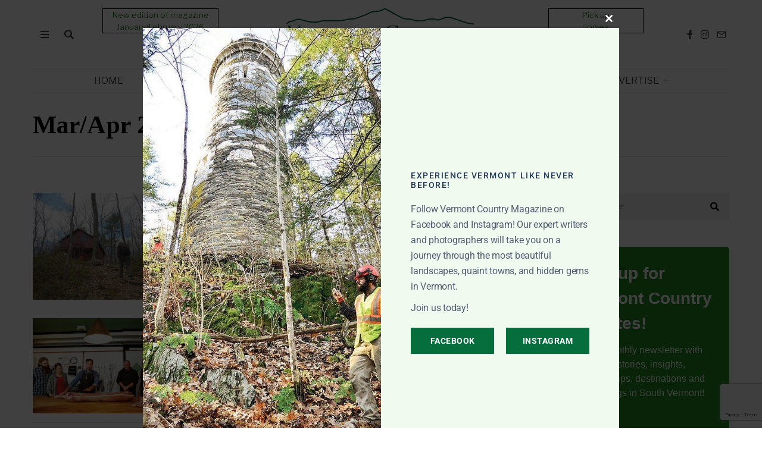

--- FILE ---
content_type: text/html; charset=utf-8
request_url: https://www.google.com/recaptcha/api2/anchor?ar=1&k=6LfHrSkUAAAAAPnKk5cT6JuKlKPzbwyTYuO8--Vr&co=aHR0cHM6Ly92ZXJtb250Y291bnRyeS5jb206NDQz&hl=en&v=N67nZn4AqZkNcbeMu4prBgzg&size=invisible&anchor-ms=20000&execute-ms=30000&cb=is1rgfdpaivt
body_size: 49255
content:
<!DOCTYPE HTML><html dir="ltr" lang="en"><head><meta http-equiv="Content-Type" content="text/html; charset=UTF-8">
<meta http-equiv="X-UA-Compatible" content="IE=edge">
<title>reCAPTCHA</title>
<style type="text/css">
/* cyrillic-ext */
@font-face {
  font-family: 'Roboto';
  font-style: normal;
  font-weight: 400;
  font-stretch: 100%;
  src: url(//fonts.gstatic.com/s/roboto/v48/KFO7CnqEu92Fr1ME7kSn66aGLdTylUAMa3GUBHMdazTgWw.woff2) format('woff2');
  unicode-range: U+0460-052F, U+1C80-1C8A, U+20B4, U+2DE0-2DFF, U+A640-A69F, U+FE2E-FE2F;
}
/* cyrillic */
@font-face {
  font-family: 'Roboto';
  font-style: normal;
  font-weight: 400;
  font-stretch: 100%;
  src: url(//fonts.gstatic.com/s/roboto/v48/KFO7CnqEu92Fr1ME7kSn66aGLdTylUAMa3iUBHMdazTgWw.woff2) format('woff2');
  unicode-range: U+0301, U+0400-045F, U+0490-0491, U+04B0-04B1, U+2116;
}
/* greek-ext */
@font-face {
  font-family: 'Roboto';
  font-style: normal;
  font-weight: 400;
  font-stretch: 100%;
  src: url(//fonts.gstatic.com/s/roboto/v48/KFO7CnqEu92Fr1ME7kSn66aGLdTylUAMa3CUBHMdazTgWw.woff2) format('woff2');
  unicode-range: U+1F00-1FFF;
}
/* greek */
@font-face {
  font-family: 'Roboto';
  font-style: normal;
  font-weight: 400;
  font-stretch: 100%;
  src: url(//fonts.gstatic.com/s/roboto/v48/KFO7CnqEu92Fr1ME7kSn66aGLdTylUAMa3-UBHMdazTgWw.woff2) format('woff2');
  unicode-range: U+0370-0377, U+037A-037F, U+0384-038A, U+038C, U+038E-03A1, U+03A3-03FF;
}
/* math */
@font-face {
  font-family: 'Roboto';
  font-style: normal;
  font-weight: 400;
  font-stretch: 100%;
  src: url(//fonts.gstatic.com/s/roboto/v48/KFO7CnqEu92Fr1ME7kSn66aGLdTylUAMawCUBHMdazTgWw.woff2) format('woff2');
  unicode-range: U+0302-0303, U+0305, U+0307-0308, U+0310, U+0312, U+0315, U+031A, U+0326-0327, U+032C, U+032F-0330, U+0332-0333, U+0338, U+033A, U+0346, U+034D, U+0391-03A1, U+03A3-03A9, U+03B1-03C9, U+03D1, U+03D5-03D6, U+03F0-03F1, U+03F4-03F5, U+2016-2017, U+2034-2038, U+203C, U+2040, U+2043, U+2047, U+2050, U+2057, U+205F, U+2070-2071, U+2074-208E, U+2090-209C, U+20D0-20DC, U+20E1, U+20E5-20EF, U+2100-2112, U+2114-2115, U+2117-2121, U+2123-214F, U+2190, U+2192, U+2194-21AE, U+21B0-21E5, U+21F1-21F2, U+21F4-2211, U+2213-2214, U+2216-22FF, U+2308-230B, U+2310, U+2319, U+231C-2321, U+2336-237A, U+237C, U+2395, U+239B-23B7, U+23D0, U+23DC-23E1, U+2474-2475, U+25AF, U+25B3, U+25B7, U+25BD, U+25C1, U+25CA, U+25CC, U+25FB, U+266D-266F, U+27C0-27FF, U+2900-2AFF, U+2B0E-2B11, U+2B30-2B4C, U+2BFE, U+3030, U+FF5B, U+FF5D, U+1D400-1D7FF, U+1EE00-1EEFF;
}
/* symbols */
@font-face {
  font-family: 'Roboto';
  font-style: normal;
  font-weight: 400;
  font-stretch: 100%;
  src: url(//fonts.gstatic.com/s/roboto/v48/KFO7CnqEu92Fr1ME7kSn66aGLdTylUAMaxKUBHMdazTgWw.woff2) format('woff2');
  unicode-range: U+0001-000C, U+000E-001F, U+007F-009F, U+20DD-20E0, U+20E2-20E4, U+2150-218F, U+2190, U+2192, U+2194-2199, U+21AF, U+21E6-21F0, U+21F3, U+2218-2219, U+2299, U+22C4-22C6, U+2300-243F, U+2440-244A, U+2460-24FF, U+25A0-27BF, U+2800-28FF, U+2921-2922, U+2981, U+29BF, U+29EB, U+2B00-2BFF, U+4DC0-4DFF, U+FFF9-FFFB, U+10140-1018E, U+10190-1019C, U+101A0, U+101D0-101FD, U+102E0-102FB, U+10E60-10E7E, U+1D2C0-1D2D3, U+1D2E0-1D37F, U+1F000-1F0FF, U+1F100-1F1AD, U+1F1E6-1F1FF, U+1F30D-1F30F, U+1F315, U+1F31C, U+1F31E, U+1F320-1F32C, U+1F336, U+1F378, U+1F37D, U+1F382, U+1F393-1F39F, U+1F3A7-1F3A8, U+1F3AC-1F3AF, U+1F3C2, U+1F3C4-1F3C6, U+1F3CA-1F3CE, U+1F3D4-1F3E0, U+1F3ED, U+1F3F1-1F3F3, U+1F3F5-1F3F7, U+1F408, U+1F415, U+1F41F, U+1F426, U+1F43F, U+1F441-1F442, U+1F444, U+1F446-1F449, U+1F44C-1F44E, U+1F453, U+1F46A, U+1F47D, U+1F4A3, U+1F4B0, U+1F4B3, U+1F4B9, U+1F4BB, U+1F4BF, U+1F4C8-1F4CB, U+1F4D6, U+1F4DA, U+1F4DF, U+1F4E3-1F4E6, U+1F4EA-1F4ED, U+1F4F7, U+1F4F9-1F4FB, U+1F4FD-1F4FE, U+1F503, U+1F507-1F50B, U+1F50D, U+1F512-1F513, U+1F53E-1F54A, U+1F54F-1F5FA, U+1F610, U+1F650-1F67F, U+1F687, U+1F68D, U+1F691, U+1F694, U+1F698, U+1F6AD, U+1F6B2, U+1F6B9-1F6BA, U+1F6BC, U+1F6C6-1F6CF, U+1F6D3-1F6D7, U+1F6E0-1F6EA, U+1F6F0-1F6F3, U+1F6F7-1F6FC, U+1F700-1F7FF, U+1F800-1F80B, U+1F810-1F847, U+1F850-1F859, U+1F860-1F887, U+1F890-1F8AD, U+1F8B0-1F8BB, U+1F8C0-1F8C1, U+1F900-1F90B, U+1F93B, U+1F946, U+1F984, U+1F996, U+1F9E9, U+1FA00-1FA6F, U+1FA70-1FA7C, U+1FA80-1FA89, U+1FA8F-1FAC6, U+1FACE-1FADC, U+1FADF-1FAE9, U+1FAF0-1FAF8, U+1FB00-1FBFF;
}
/* vietnamese */
@font-face {
  font-family: 'Roboto';
  font-style: normal;
  font-weight: 400;
  font-stretch: 100%;
  src: url(//fonts.gstatic.com/s/roboto/v48/KFO7CnqEu92Fr1ME7kSn66aGLdTylUAMa3OUBHMdazTgWw.woff2) format('woff2');
  unicode-range: U+0102-0103, U+0110-0111, U+0128-0129, U+0168-0169, U+01A0-01A1, U+01AF-01B0, U+0300-0301, U+0303-0304, U+0308-0309, U+0323, U+0329, U+1EA0-1EF9, U+20AB;
}
/* latin-ext */
@font-face {
  font-family: 'Roboto';
  font-style: normal;
  font-weight: 400;
  font-stretch: 100%;
  src: url(//fonts.gstatic.com/s/roboto/v48/KFO7CnqEu92Fr1ME7kSn66aGLdTylUAMa3KUBHMdazTgWw.woff2) format('woff2');
  unicode-range: U+0100-02BA, U+02BD-02C5, U+02C7-02CC, U+02CE-02D7, U+02DD-02FF, U+0304, U+0308, U+0329, U+1D00-1DBF, U+1E00-1E9F, U+1EF2-1EFF, U+2020, U+20A0-20AB, U+20AD-20C0, U+2113, U+2C60-2C7F, U+A720-A7FF;
}
/* latin */
@font-face {
  font-family: 'Roboto';
  font-style: normal;
  font-weight: 400;
  font-stretch: 100%;
  src: url(//fonts.gstatic.com/s/roboto/v48/KFO7CnqEu92Fr1ME7kSn66aGLdTylUAMa3yUBHMdazQ.woff2) format('woff2');
  unicode-range: U+0000-00FF, U+0131, U+0152-0153, U+02BB-02BC, U+02C6, U+02DA, U+02DC, U+0304, U+0308, U+0329, U+2000-206F, U+20AC, U+2122, U+2191, U+2193, U+2212, U+2215, U+FEFF, U+FFFD;
}
/* cyrillic-ext */
@font-face {
  font-family: 'Roboto';
  font-style: normal;
  font-weight: 500;
  font-stretch: 100%;
  src: url(//fonts.gstatic.com/s/roboto/v48/KFO7CnqEu92Fr1ME7kSn66aGLdTylUAMa3GUBHMdazTgWw.woff2) format('woff2');
  unicode-range: U+0460-052F, U+1C80-1C8A, U+20B4, U+2DE0-2DFF, U+A640-A69F, U+FE2E-FE2F;
}
/* cyrillic */
@font-face {
  font-family: 'Roboto';
  font-style: normal;
  font-weight: 500;
  font-stretch: 100%;
  src: url(//fonts.gstatic.com/s/roboto/v48/KFO7CnqEu92Fr1ME7kSn66aGLdTylUAMa3iUBHMdazTgWw.woff2) format('woff2');
  unicode-range: U+0301, U+0400-045F, U+0490-0491, U+04B0-04B1, U+2116;
}
/* greek-ext */
@font-face {
  font-family: 'Roboto';
  font-style: normal;
  font-weight: 500;
  font-stretch: 100%;
  src: url(//fonts.gstatic.com/s/roboto/v48/KFO7CnqEu92Fr1ME7kSn66aGLdTylUAMa3CUBHMdazTgWw.woff2) format('woff2');
  unicode-range: U+1F00-1FFF;
}
/* greek */
@font-face {
  font-family: 'Roboto';
  font-style: normal;
  font-weight: 500;
  font-stretch: 100%;
  src: url(//fonts.gstatic.com/s/roboto/v48/KFO7CnqEu92Fr1ME7kSn66aGLdTylUAMa3-UBHMdazTgWw.woff2) format('woff2');
  unicode-range: U+0370-0377, U+037A-037F, U+0384-038A, U+038C, U+038E-03A1, U+03A3-03FF;
}
/* math */
@font-face {
  font-family: 'Roboto';
  font-style: normal;
  font-weight: 500;
  font-stretch: 100%;
  src: url(//fonts.gstatic.com/s/roboto/v48/KFO7CnqEu92Fr1ME7kSn66aGLdTylUAMawCUBHMdazTgWw.woff2) format('woff2');
  unicode-range: U+0302-0303, U+0305, U+0307-0308, U+0310, U+0312, U+0315, U+031A, U+0326-0327, U+032C, U+032F-0330, U+0332-0333, U+0338, U+033A, U+0346, U+034D, U+0391-03A1, U+03A3-03A9, U+03B1-03C9, U+03D1, U+03D5-03D6, U+03F0-03F1, U+03F4-03F5, U+2016-2017, U+2034-2038, U+203C, U+2040, U+2043, U+2047, U+2050, U+2057, U+205F, U+2070-2071, U+2074-208E, U+2090-209C, U+20D0-20DC, U+20E1, U+20E5-20EF, U+2100-2112, U+2114-2115, U+2117-2121, U+2123-214F, U+2190, U+2192, U+2194-21AE, U+21B0-21E5, U+21F1-21F2, U+21F4-2211, U+2213-2214, U+2216-22FF, U+2308-230B, U+2310, U+2319, U+231C-2321, U+2336-237A, U+237C, U+2395, U+239B-23B7, U+23D0, U+23DC-23E1, U+2474-2475, U+25AF, U+25B3, U+25B7, U+25BD, U+25C1, U+25CA, U+25CC, U+25FB, U+266D-266F, U+27C0-27FF, U+2900-2AFF, U+2B0E-2B11, U+2B30-2B4C, U+2BFE, U+3030, U+FF5B, U+FF5D, U+1D400-1D7FF, U+1EE00-1EEFF;
}
/* symbols */
@font-face {
  font-family: 'Roboto';
  font-style: normal;
  font-weight: 500;
  font-stretch: 100%;
  src: url(//fonts.gstatic.com/s/roboto/v48/KFO7CnqEu92Fr1ME7kSn66aGLdTylUAMaxKUBHMdazTgWw.woff2) format('woff2');
  unicode-range: U+0001-000C, U+000E-001F, U+007F-009F, U+20DD-20E0, U+20E2-20E4, U+2150-218F, U+2190, U+2192, U+2194-2199, U+21AF, U+21E6-21F0, U+21F3, U+2218-2219, U+2299, U+22C4-22C6, U+2300-243F, U+2440-244A, U+2460-24FF, U+25A0-27BF, U+2800-28FF, U+2921-2922, U+2981, U+29BF, U+29EB, U+2B00-2BFF, U+4DC0-4DFF, U+FFF9-FFFB, U+10140-1018E, U+10190-1019C, U+101A0, U+101D0-101FD, U+102E0-102FB, U+10E60-10E7E, U+1D2C0-1D2D3, U+1D2E0-1D37F, U+1F000-1F0FF, U+1F100-1F1AD, U+1F1E6-1F1FF, U+1F30D-1F30F, U+1F315, U+1F31C, U+1F31E, U+1F320-1F32C, U+1F336, U+1F378, U+1F37D, U+1F382, U+1F393-1F39F, U+1F3A7-1F3A8, U+1F3AC-1F3AF, U+1F3C2, U+1F3C4-1F3C6, U+1F3CA-1F3CE, U+1F3D4-1F3E0, U+1F3ED, U+1F3F1-1F3F3, U+1F3F5-1F3F7, U+1F408, U+1F415, U+1F41F, U+1F426, U+1F43F, U+1F441-1F442, U+1F444, U+1F446-1F449, U+1F44C-1F44E, U+1F453, U+1F46A, U+1F47D, U+1F4A3, U+1F4B0, U+1F4B3, U+1F4B9, U+1F4BB, U+1F4BF, U+1F4C8-1F4CB, U+1F4D6, U+1F4DA, U+1F4DF, U+1F4E3-1F4E6, U+1F4EA-1F4ED, U+1F4F7, U+1F4F9-1F4FB, U+1F4FD-1F4FE, U+1F503, U+1F507-1F50B, U+1F50D, U+1F512-1F513, U+1F53E-1F54A, U+1F54F-1F5FA, U+1F610, U+1F650-1F67F, U+1F687, U+1F68D, U+1F691, U+1F694, U+1F698, U+1F6AD, U+1F6B2, U+1F6B9-1F6BA, U+1F6BC, U+1F6C6-1F6CF, U+1F6D3-1F6D7, U+1F6E0-1F6EA, U+1F6F0-1F6F3, U+1F6F7-1F6FC, U+1F700-1F7FF, U+1F800-1F80B, U+1F810-1F847, U+1F850-1F859, U+1F860-1F887, U+1F890-1F8AD, U+1F8B0-1F8BB, U+1F8C0-1F8C1, U+1F900-1F90B, U+1F93B, U+1F946, U+1F984, U+1F996, U+1F9E9, U+1FA00-1FA6F, U+1FA70-1FA7C, U+1FA80-1FA89, U+1FA8F-1FAC6, U+1FACE-1FADC, U+1FADF-1FAE9, U+1FAF0-1FAF8, U+1FB00-1FBFF;
}
/* vietnamese */
@font-face {
  font-family: 'Roboto';
  font-style: normal;
  font-weight: 500;
  font-stretch: 100%;
  src: url(//fonts.gstatic.com/s/roboto/v48/KFO7CnqEu92Fr1ME7kSn66aGLdTylUAMa3OUBHMdazTgWw.woff2) format('woff2');
  unicode-range: U+0102-0103, U+0110-0111, U+0128-0129, U+0168-0169, U+01A0-01A1, U+01AF-01B0, U+0300-0301, U+0303-0304, U+0308-0309, U+0323, U+0329, U+1EA0-1EF9, U+20AB;
}
/* latin-ext */
@font-face {
  font-family: 'Roboto';
  font-style: normal;
  font-weight: 500;
  font-stretch: 100%;
  src: url(//fonts.gstatic.com/s/roboto/v48/KFO7CnqEu92Fr1ME7kSn66aGLdTylUAMa3KUBHMdazTgWw.woff2) format('woff2');
  unicode-range: U+0100-02BA, U+02BD-02C5, U+02C7-02CC, U+02CE-02D7, U+02DD-02FF, U+0304, U+0308, U+0329, U+1D00-1DBF, U+1E00-1E9F, U+1EF2-1EFF, U+2020, U+20A0-20AB, U+20AD-20C0, U+2113, U+2C60-2C7F, U+A720-A7FF;
}
/* latin */
@font-face {
  font-family: 'Roboto';
  font-style: normal;
  font-weight: 500;
  font-stretch: 100%;
  src: url(//fonts.gstatic.com/s/roboto/v48/KFO7CnqEu92Fr1ME7kSn66aGLdTylUAMa3yUBHMdazQ.woff2) format('woff2');
  unicode-range: U+0000-00FF, U+0131, U+0152-0153, U+02BB-02BC, U+02C6, U+02DA, U+02DC, U+0304, U+0308, U+0329, U+2000-206F, U+20AC, U+2122, U+2191, U+2193, U+2212, U+2215, U+FEFF, U+FFFD;
}
/* cyrillic-ext */
@font-face {
  font-family: 'Roboto';
  font-style: normal;
  font-weight: 900;
  font-stretch: 100%;
  src: url(//fonts.gstatic.com/s/roboto/v48/KFO7CnqEu92Fr1ME7kSn66aGLdTylUAMa3GUBHMdazTgWw.woff2) format('woff2');
  unicode-range: U+0460-052F, U+1C80-1C8A, U+20B4, U+2DE0-2DFF, U+A640-A69F, U+FE2E-FE2F;
}
/* cyrillic */
@font-face {
  font-family: 'Roboto';
  font-style: normal;
  font-weight: 900;
  font-stretch: 100%;
  src: url(//fonts.gstatic.com/s/roboto/v48/KFO7CnqEu92Fr1ME7kSn66aGLdTylUAMa3iUBHMdazTgWw.woff2) format('woff2');
  unicode-range: U+0301, U+0400-045F, U+0490-0491, U+04B0-04B1, U+2116;
}
/* greek-ext */
@font-face {
  font-family: 'Roboto';
  font-style: normal;
  font-weight: 900;
  font-stretch: 100%;
  src: url(//fonts.gstatic.com/s/roboto/v48/KFO7CnqEu92Fr1ME7kSn66aGLdTylUAMa3CUBHMdazTgWw.woff2) format('woff2');
  unicode-range: U+1F00-1FFF;
}
/* greek */
@font-face {
  font-family: 'Roboto';
  font-style: normal;
  font-weight: 900;
  font-stretch: 100%;
  src: url(//fonts.gstatic.com/s/roboto/v48/KFO7CnqEu92Fr1ME7kSn66aGLdTylUAMa3-UBHMdazTgWw.woff2) format('woff2');
  unicode-range: U+0370-0377, U+037A-037F, U+0384-038A, U+038C, U+038E-03A1, U+03A3-03FF;
}
/* math */
@font-face {
  font-family: 'Roboto';
  font-style: normal;
  font-weight: 900;
  font-stretch: 100%;
  src: url(//fonts.gstatic.com/s/roboto/v48/KFO7CnqEu92Fr1ME7kSn66aGLdTylUAMawCUBHMdazTgWw.woff2) format('woff2');
  unicode-range: U+0302-0303, U+0305, U+0307-0308, U+0310, U+0312, U+0315, U+031A, U+0326-0327, U+032C, U+032F-0330, U+0332-0333, U+0338, U+033A, U+0346, U+034D, U+0391-03A1, U+03A3-03A9, U+03B1-03C9, U+03D1, U+03D5-03D6, U+03F0-03F1, U+03F4-03F5, U+2016-2017, U+2034-2038, U+203C, U+2040, U+2043, U+2047, U+2050, U+2057, U+205F, U+2070-2071, U+2074-208E, U+2090-209C, U+20D0-20DC, U+20E1, U+20E5-20EF, U+2100-2112, U+2114-2115, U+2117-2121, U+2123-214F, U+2190, U+2192, U+2194-21AE, U+21B0-21E5, U+21F1-21F2, U+21F4-2211, U+2213-2214, U+2216-22FF, U+2308-230B, U+2310, U+2319, U+231C-2321, U+2336-237A, U+237C, U+2395, U+239B-23B7, U+23D0, U+23DC-23E1, U+2474-2475, U+25AF, U+25B3, U+25B7, U+25BD, U+25C1, U+25CA, U+25CC, U+25FB, U+266D-266F, U+27C0-27FF, U+2900-2AFF, U+2B0E-2B11, U+2B30-2B4C, U+2BFE, U+3030, U+FF5B, U+FF5D, U+1D400-1D7FF, U+1EE00-1EEFF;
}
/* symbols */
@font-face {
  font-family: 'Roboto';
  font-style: normal;
  font-weight: 900;
  font-stretch: 100%;
  src: url(//fonts.gstatic.com/s/roboto/v48/KFO7CnqEu92Fr1ME7kSn66aGLdTylUAMaxKUBHMdazTgWw.woff2) format('woff2');
  unicode-range: U+0001-000C, U+000E-001F, U+007F-009F, U+20DD-20E0, U+20E2-20E4, U+2150-218F, U+2190, U+2192, U+2194-2199, U+21AF, U+21E6-21F0, U+21F3, U+2218-2219, U+2299, U+22C4-22C6, U+2300-243F, U+2440-244A, U+2460-24FF, U+25A0-27BF, U+2800-28FF, U+2921-2922, U+2981, U+29BF, U+29EB, U+2B00-2BFF, U+4DC0-4DFF, U+FFF9-FFFB, U+10140-1018E, U+10190-1019C, U+101A0, U+101D0-101FD, U+102E0-102FB, U+10E60-10E7E, U+1D2C0-1D2D3, U+1D2E0-1D37F, U+1F000-1F0FF, U+1F100-1F1AD, U+1F1E6-1F1FF, U+1F30D-1F30F, U+1F315, U+1F31C, U+1F31E, U+1F320-1F32C, U+1F336, U+1F378, U+1F37D, U+1F382, U+1F393-1F39F, U+1F3A7-1F3A8, U+1F3AC-1F3AF, U+1F3C2, U+1F3C4-1F3C6, U+1F3CA-1F3CE, U+1F3D4-1F3E0, U+1F3ED, U+1F3F1-1F3F3, U+1F3F5-1F3F7, U+1F408, U+1F415, U+1F41F, U+1F426, U+1F43F, U+1F441-1F442, U+1F444, U+1F446-1F449, U+1F44C-1F44E, U+1F453, U+1F46A, U+1F47D, U+1F4A3, U+1F4B0, U+1F4B3, U+1F4B9, U+1F4BB, U+1F4BF, U+1F4C8-1F4CB, U+1F4D6, U+1F4DA, U+1F4DF, U+1F4E3-1F4E6, U+1F4EA-1F4ED, U+1F4F7, U+1F4F9-1F4FB, U+1F4FD-1F4FE, U+1F503, U+1F507-1F50B, U+1F50D, U+1F512-1F513, U+1F53E-1F54A, U+1F54F-1F5FA, U+1F610, U+1F650-1F67F, U+1F687, U+1F68D, U+1F691, U+1F694, U+1F698, U+1F6AD, U+1F6B2, U+1F6B9-1F6BA, U+1F6BC, U+1F6C6-1F6CF, U+1F6D3-1F6D7, U+1F6E0-1F6EA, U+1F6F0-1F6F3, U+1F6F7-1F6FC, U+1F700-1F7FF, U+1F800-1F80B, U+1F810-1F847, U+1F850-1F859, U+1F860-1F887, U+1F890-1F8AD, U+1F8B0-1F8BB, U+1F8C0-1F8C1, U+1F900-1F90B, U+1F93B, U+1F946, U+1F984, U+1F996, U+1F9E9, U+1FA00-1FA6F, U+1FA70-1FA7C, U+1FA80-1FA89, U+1FA8F-1FAC6, U+1FACE-1FADC, U+1FADF-1FAE9, U+1FAF0-1FAF8, U+1FB00-1FBFF;
}
/* vietnamese */
@font-face {
  font-family: 'Roboto';
  font-style: normal;
  font-weight: 900;
  font-stretch: 100%;
  src: url(//fonts.gstatic.com/s/roboto/v48/KFO7CnqEu92Fr1ME7kSn66aGLdTylUAMa3OUBHMdazTgWw.woff2) format('woff2');
  unicode-range: U+0102-0103, U+0110-0111, U+0128-0129, U+0168-0169, U+01A0-01A1, U+01AF-01B0, U+0300-0301, U+0303-0304, U+0308-0309, U+0323, U+0329, U+1EA0-1EF9, U+20AB;
}
/* latin-ext */
@font-face {
  font-family: 'Roboto';
  font-style: normal;
  font-weight: 900;
  font-stretch: 100%;
  src: url(//fonts.gstatic.com/s/roboto/v48/KFO7CnqEu92Fr1ME7kSn66aGLdTylUAMa3KUBHMdazTgWw.woff2) format('woff2');
  unicode-range: U+0100-02BA, U+02BD-02C5, U+02C7-02CC, U+02CE-02D7, U+02DD-02FF, U+0304, U+0308, U+0329, U+1D00-1DBF, U+1E00-1E9F, U+1EF2-1EFF, U+2020, U+20A0-20AB, U+20AD-20C0, U+2113, U+2C60-2C7F, U+A720-A7FF;
}
/* latin */
@font-face {
  font-family: 'Roboto';
  font-style: normal;
  font-weight: 900;
  font-stretch: 100%;
  src: url(//fonts.gstatic.com/s/roboto/v48/KFO7CnqEu92Fr1ME7kSn66aGLdTylUAMa3yUBHMdazQ.woff2) format('woff2');
  unicode-range: U+0000-00FF, U+0131, U+0152-0153, U+02BB-02BC, U+02C6, U+02DA, U+02DC, U+0304, U+0308, U+0329, U+2000-206F, U+20AC, U+2122, U+2191, U+2193, U+2212, U+2215, U+FEFF, U+FFFD;
}

</style>
<link rel="stylesheet" type="text/css" href="https://www.gstatic.com/recaptcha/releases/N67nZn4AqZkNcbeMu4prBgzg/styles__ltr.css">
<script nonce="LqTOASqygj6A1DJcBRwjpw" type="text/javascript">window['__recaptcha_api'] = 'https://www.google.com/recaptcha/api2/';</script>
<script type="text/javascript" src="https://www.gstatic.com/recaptcha/releases/N67nZn4AqZkNcbeMu4prBgzg/recaptcha__en.js" nonce="LqTOASqygj6A1DJcBRwjpw">
      
    </script></head>
<body><div id="rc-anchor-alert" class="rc-anchor-alert"></div>
<input type="hidden" id="recaptcha-token" value="[base64]">
<script type="text/javascript" nonce="LqTOASqygj6A1DJcBRwjpw">
      recaptcha.anchor.Main.init("[\x22ainput\x22,[\x22bgdata\x22,\x22\x22,\[base64]/[base64]/MjU1Ong/[base64]/[base64]/[base64]/[base64]/[base64]/[base64]/[base64]/[base64]/[base64]/[base64]/[base64]/[base64]/[base64]/[base64]/[base64]\\u003d\x22,\[base64]\\u003d\x22,\x22d8ObwqA4w69Zw73CscO3w7zCg3B/RxvDp8OrdFlCXMKVw7c1LUXCisOPwpvClgVFw5IYfUklwrYew7LCqsKewq8OwrvCu8O3wrxKwo4iw6J7LV/DpCdjIBFhw6Y/VEhKHMK7wp7DqhB5UV8nwqLDtcKRNw8XHkYJwo3DtcKdw6bCosOawrAGw5rDn8OZwptoUsKYw5HDrMKbwrbCgG9Xw5jClMKMVcO/M8KQw5rDpcORUMODbDwLVgrDoT0Vw7Iqwo3Dg03DqD/CjcOKw5TDggfDscOcYD/DqhtywpQ/O8O9NETDqGLCqmtHP8OmFDbCojtww4DCtS0Kw5HCgzXDoVtnwqhBfiU3woEUwoNQWCDDkEV5dcOnw7sVwr/DlMKUHMOyRsK1w5rDmsOOXHBmw5nDjcK0w4Ncw6DCs3PCicOmw4lKwp1Gw4/[base64]/[base64]/CqEXDo8KTw6TCgzvDui/DhQXDssKLwo3Cr8OdAsKww5M/[base64]/[base64]/NFbDqkzDoklEwohRw6IFwo3DhVvCjMKQbkzCgsOfAGHDigHDqGk8w7jDuQcbwq8Ww57CvB4nwqV8XMKdMsK6wrLDjBcpw5XCucOoTcOSwrR1w5sWwqTCp39cHmrDpFrChsKbw5DCuULDhl8eUi87OcKtwrc3wqvDn8KVwqbDl1vChwoNwrE/KcOhwrDDr8Kmwp3CtTkrw4FRP8KDw7PCksK9d2MdwoEsLcOqIsK6w60+SDDDg3Miw43CjcKLIipSQFXCg8ONOMKOw43CiMKgYsK/[base64]/[base64]/w6/DqgJsw4TCisKeSMObOFoWcHs4w7TDmDXDklt2eyjDkcOdScKOw4gkw6lJHcK7wpzDqSzDoj1Sw5QnWsObfMKZw6bCt35vwotYXSXDscKgw5DDm2vDjcOFwo1/w5Y/JHrCsWsMU1PCvGLCksKoKcOpacKDwpbCr8OUwopWGcOmwqR+SmbDhcO5GiPCrBtABX3DpMO1w6HDkcO5wo9Xwo/CtsKqw5lQw4lCw4Ynw73CjBRVw5U6wrkfw5A2RcKLWsKkRMKew7oRN8Knwr17fsKxw5kawowNwrQsw77ClsOaGMK7w5/CpyoMw71/w5QbWC4hw6bDk8KUwpbDogTDmMO1EcKgw6sGKMOnwoJxfljCqMOEw5vChiTCusOBOMK4w7fCvF/[base64]/CqCknw4fDs2/CocORw5ouwovChAcWdMKCHcKyw6nDvcK/LhXDrkRWw4TCs8O3wqhCw5vDg3fDlMOwfikdNz4BaWk7acKiw7DCkEZadMOdw6swRMK4V1HDv8OOwq3DncONwqIdQU8kKCkBfxQ3C8OKw5N9EwvDksKCEMOsw51KZV/DhSHCrXHCo8KAwo/[base64]/Cvz1uwrBww6TCrSMUwqfDqk5FIRXCssOaw58fZ8O/wp3CoMOMwoUMMF3DgDwjJ3leH8O0H0VgcWLCjcO6Tj1WYH9Hw4DChsO6wobCpMOGV10VZMKowro4w5wxwp7Dm8KEE0vDujlWDMOceBTDk8KCZDrDisOOZMKdw61LwrrDuk/Dg2nCtTfCoFzDgGfDksKwOh83w4FWw7MAEMK6U8KTJQFVJR7Cox/DiAvDqFfDuU7DosK4wp13wpvCgsKwVnzDtTDCicK0Ii3Cs2rDpcKqw6s/IMKYA1NpwoDCvU3CjE/DqMKmesKiw7TDkTBDY3rCmDHDjlXCjikFJDDCmsObwp4zw5fCpsKTVhfCmRlkLmbDpsK5wpzDtG7DrMOZESXDpsOgIS9jw6VPwoXDv8KrY2DClcOuKTMYQMOgHQzDmz3DisONCX/ClAUoA8K/wqbCm8O+UsOiw53CqChRwrlywpVZDinCqsO7KsKnwpMXPW5GMDIgCMKfG2JtWCLCuxtHGg5VwovCtAvDl8K0wonDv8Ovw5EAfT7ChsKEw70YRD/Dj8O9dz9PwqQGUU9DPsOXw5fDrsKIw5tWwqksXADCg15PAcKnw4heIcKOw7wYwrJbNcKMwrIHFRkmw5VLcMKFw6hDwpTCqMKqCXzCtsK2aAslw4s8w4IFdyDCrsOzHmLDqhweR28AdDVLwr9Kb2fDrgvDrsOyPgZXG8OtAcKPwrtiRQnDii/Cl30rw48pZVTDpMO9wp/DjjHDucOUWsKkw4MmFCd3DgvDmBcNwqPDgsO2KTrDmMKHaRNkE8OVw7vDpsKAw73CgxzCgcO6Nk3CrMKgw4MKwoPCuB3DjsOqNMK6w4ASfzIBw4/ChEttaUbCkzIFcUMYw7w2w4PDp8Oxw5MoOTsEFzl+wpzDhErCjD1pLMKBMnfDtMO/UVfDvz/DqcKwejZBY8KIw4DDimkhw5bCv8KObsO0w57DqMOSw61gwqXDnMKsam/[base64]/Cmmgaw4pDw4nDqMKQwrHDn8O9CBpxwqwCQMKibHsRKyPDlWJJbVVKwrh3OmVtHBNnOFZgPB0vw68kFVPCgMOKdMOIw6TCrCzDtMKgOMObc3A8wrLCjsKaXDckwpIdTcKTw4/[base64]/DkDfCtsK9PiR/ccO1w6LCnCPCgcKiwrTDu2EQY0/[base64]/CoFPCo3cPEcOBw6U0UGLCksOWRcK5K8KOHsOqL8O3woPDozLCtnTDpFlEIcKGXsOUD8Okw4NeNTlWwqlvZxERWMOvWG0gNsKUVnkvw4jCvhICAzdCasO/wphBQ3TCucOnKsKBwqzDrjEAaMOSw7RhW8ODFCBHwpR0ZG7DqcO6acK/worDrVXDpQgCw6ZoTsKWwrLCi15YXcOcwoNeCcOTw41Tw6jCkMOfNgnCk8K8bB7DsWgxw4ErQsK1eMO5UcKJwqkww47CkSRPwoEawpcCw4QPwqxbRsKeAkJawosmwqQQIWzClcKtw5jCrBIZw7RwI8Knw4/Dm8OwVCtQwqvCsmLCsX/[base64]/DlWk7w74ZH8OkGXfDhjFUw5puA2Nlw4TCmX0WA8K/N8O9IMKyJcKrN1jCsCzCn8OzWcOVeTvCiXHChsKESsOcwqRSfcKNbMKOw4nCv8KjwqA3dcKTwoLDo3LDgcOuwqPDtsK1Z2ApbgnDlUPCuQogI8KWBC/DtcKvw70zKgkPwrvCuMKydnDCsCFFw6/CmE92bMKaXcO+w6JywrR8SBI0wonCuyvChcK7DWoOeCoAOFLCtcOmSCHDujLCmnYvSsOow7DCoMKoHTl/wr4LwrjCsDcxdB7CvhEDwoJ1wqxEV04iFcO/[base64]/CusOTw6wgw7LCicKKaMO2VMKPZcOYbDfDtABhwrLDqDhHCDrDpsOuUDgANcO/[base64]/DuMK4JS0wEntkNTnCtsOuw5vCpsKtwozDlcOFHcKvLTwxG3Mrw48vR8ODcQTCssOCw5oYwp7DgAMvwo/CpsOswo/Clh/CjMOjw5PDo8OKwrBgwqlsZsKZw43Ci8KiG8ORa8OswpPCuMKnPF/Cgm/[base64]/woY0wqjDtMOYw6PDp20Cw6AtwrY5bMKGLsO9aDMkK8KWw6XCqzt9XVTDn8OGSWpjOMKSeA8XwpIFT3DCgMOUDcKVUX/CvnnCklJZGcKHwocueyAlFV7DtMONHVHCscOFw6VuJ8Klwr/DosOTVcO5e8K6wqLCgcK2wonDrD1qw6XCtMKLGsK8RcO1ZMKvIVLCnGXDscO/NsO+ASQtwoxgwr/Cn3fCo08JG8OrD3jCgA8KwqBpUGTCowzDtmbCrT/Cq8Ogw6TDicK0w5PCji3CjnXDhsO3w7RBHsK2woAHw63CrmVzwq5sWijDsFLDq8KJwocPUTvCkHXChsOHZUXCo00SKwASwrMBIcKgw4/CmMOgScKCFBpbZgU/[base64]/[base64]/CkMKiw43CimQawr/DvcOQVUHDnibDjsKRw7M3w6FiFMOSw7VWUMKuYTvCusO4ASrDrzXDg0dSM8OPbGLDnGLCsjTCkXbCk1PCpV8mEsKjTcKAwoPDqMKnwqHCkgDDiG3Cj1LClMKZw6gCFDnDrD7Cnj/CqMKRSMKtw4Qkwp0DYMOELzFww4V9eHF8wpbCqcOMLMKnEzzDhW7CosOxwqDCnwpiwp7Dv1rDj1APPCTDh3UAdB/DusOOI8OCw5g6w7QbwrsjcDFCVWnDlMOOw6LCunptw5/CrCbChTrDvsKsw6kNKHM3b8KQw4HDv8OVQsOow7UQwrAGw51YEsK3wq5Aw5kBwqVYBMOFDypYWcOqw6YPwqHCqcOywqItw67DoF/[base64]/amHDkMKfc8K/[base64]/BsKdP8KkYcO/fjXDllvCvgnDkU3DgcOCNRfDgwrDlsKiw60VwpPDihRVwq/DrMOBbMKEfUd0UlQawpxlVcKzwpHDjH1/HsKJwoQew6MsDkLCmHxBMUxjHnHChF1OaBDDoDXDu3hqw5nCl0dGw5TDtcK+THxXwp/CssKzw7lhw7Z4wr5UY8O8wq/DtQzCmWrChFQew7LDmX/ClMK6wqISw7opZsKWw63ClMO7wpAww58Pw6jCgx7CtgIRdh3Ci8KWw6/CksKcH8O+w43DhHzDv8OcZsKpCFEOwpbDtsO0PAsrY8K3dAwywr0Lwp8BwoE3VMO9EkjCqcKSw70aTsKcajFcw54owoDDpTNcZcOiL1rCr8KPGkDCmMKeTR4Owp1aw64Oe8K8w5LCpMO1AMKFbCUrw7jDhsOTw50WLMOOwrIOw5vDsAxScMO+cwfDoMOhLgrDoU/CiVPCr8K7wpPCpMK1KBDCrMO1YScjwpssIRFZw5wdYEvCgBjDrBYJF8OWWcKtw4DDnkLDu8O4w5bDkhzDjWvDqFTCmcOqw5Jyw4gBHgA/McKMwpXCm3LCvcO6wqnCghRzRmBzRTTDhmZKw77DkC1swr9gNmLCqsKdw4rDucOMZFXCpz3CnMKkNsOQAmQmwoLDgMOXwpPCj0w1H8OaIsOZwoHDgTDDuWbDgW/DmAzDjmlQNsKXC0JAYAAfwpRiR8KPw5oFFcO8djcIKTHDvjrCmsKfcQfCslUmPMK7I2zDq8OGdUjDgMO/dMOrLCsbw7LDncOUexTCgsOcbW3Dq0Z/wrNIwqdLwrwkwo4xwr8tZFTDm1PDo8KJJSMJGDzCoMK1wqscKV/Cr8OLRhrDsxHDsMKWC8KTMsKsGsOlwq1Xw6HDk2jClEPDjAJ8w4TDtMKmDgpkw44tb8OJYcKRw6dpTsKxIUVAHWUHw5VzMEHCvXfCpsOwbRDDrsOdwpPCm8KhFzJVwpbDicKEwo7DqlnCrVgreBMwfcKAXcKkCsOLT8K6w541w7zCjcO/CsKTdA/DuQMfw7QVVsKvw4bDnsKUwoEJw5lTQ0DCnXTDnz/Cp0PDgjFtwqsXXjI1MFt5w7oSfsKqwrLDthPCqcOPU0HDoDfDuijCjU8LakEEGxQWw5Z4AcKcZsOmw5x1e3/Ct8Oxw4fCkgLDqcOhFzZ+CDLDhMKowpsIw7Erwq3DtGtvUsKmD8K6U2/[base64]/[base64]/OcKPw44kw58nU8KmwqPDgxPDmjvCssOpSwnCqsKjMsK8wq/CiHMaGCbDkAXClMO2w6UhE8OuNcK0wpFvw69QdHbCssOdOsKcPDwFwqfDpAkZw59UeDvCiDhkwrl3w65WwoEoEjvCgwvCtMOQw7zDvsOtw63CoGDCo8OPwpddw71Mw6UOecKTScOPR8KUWi7CqMOTwo3DrV7DrMO4wqE+w5DDtWvDo8Kdw7/DtcOgwo/Dh8OsfsOKAsOnVXw1wqRVw5JVC3HCgQ/Co2XCpMK6w7gAOMKtT0I+wp44OMOIGgYHw4bCmsKYw7zCk8KLw7srZsOgwqPDrTbDlcOddMOzPynCkcO9XR/[base64]/Di1ZTGnEUw7DDjcOywqrCsQRmP2/DlzXDrsKfHcKpH2ZZw4PDm8KhBMK2wrpjw5JNw5LCjAjCmjAGISzDtcKsX8Ovw7Uew5TDj37DsVNIw4bDuyPDpMOaOUcNNQpYSmzDiVlSwpvDkEzDlcK4w5zDkjvDosOresKKwojCpMOLGsOUdjvCriJxYsKwHx/DsMOKVMOfNMKYwp7Dn8KOwp4Kw4fCumHCpm9sIEoYe3/DlBrCvsOqZcKTwrzCiMOiw6bCucOsw58oZEQbFCIHfiENT8OSwqDCrS/DuQgmwp84wpXDgcKTw55Fw7XCl8KrKhU5w5lSX8KXe3/CpcOHNcKdXx90wq7DhSDDucKATUM7QsO4worDokYFwrrDssKiw4hww6LDpx1VN8OuTsOLJjHDgcK0ZBcCwqkXI8O/AULCp31wwoZlwpk8wo5HYS7Cmx7CtlzDowzDoW3DucOtAzR0a2diwqXDqn4Cw77CmMOSwqQTwoPDv8OnVWw4w4FjwpBqeMKUBHrCjULDs8Ohf1BRB23DjcK3I3zCsGxBw6wkw6Q4KQ4xYkHCusK6IFTCjsK+RcKXO8O/wqR5bsKCTXoyw4zCq17DtAJEw50cVCBmw511wr7DjnrDuxZlIWV2w5PDpcKow7MDwrM+LcKOwr4hwrTCscOYw6jDhDzCjMOcwqzCilcVcB3Cg8OBw7VtSMOqw65pw5vCo3tgw6QKVmZgLsONwr5UwpbCicKzw5p/[base64]/DvcKvIWYew4UKw4hFZMKqw7w/VsKLw47DqyDCjyTDtwV6w4ZIwp7CvjHDu8K3LMKJwqHCv8OVw4kNB0fDhyREw5xtwpFTw5liw453esKZJxzCo8O3w7bCssK/FWlIwqQPGx5ww7DDjWLCtEMze8O1BGvDpXPDlMKPwpDDshFTw4/CoMKrw74qZcOhwpjDgAjDsU7DqTYFwofDrUXDpnc6I8OkG8K1wpfDs33DgzjDiMK8woYrwpl3KMOnwo0Qw6h+V8KMwoZTU8K8EANoJ8OSKcOdezgRw5U7wrDCgMO8wppgw6nChhPCs11/Zy3DlgzDtMKlwrZ6w57DtGXCmHcswo7Ci8Kmw6/[base64]/DkWRNGsOrw6xPDUfCl8Kjw4fCnkXDmQnDnMKjw5F6dyZawps1w5bDisKXw7dZwqvDjydlwr/CgcOVAQN2wpJLw6YDw70Nwq4uKsOcwolkXHc+G0zCk1cgAkUEwqDCl01aVljDjTzCvcKjDsOGf1XCiUZbMMKOwpHDt2wIw5/[base64]/DksOAR8OLfBfCjcKiwo4vw4FVwr17w4lSw4AQwp0Zw4N8cgZfw6kNLVA5axrClH0dw7vDlMOnw6HCnMOBFMOUK8OQw6ZOwodBemrChyAWM20KwofDvBQ4w5/DmcKqwr83WTwGwovClcKzCFPCjcKYC8KXciTDoEdHPhbDrcOwcWdcbMKxdk/DtMKve8KNd1DDtGQuworDjMOhQMKXwojDhS3CtsOuZk/Clg17w49wwodqwq50U8O0J3IHTjg1w4QsNjrDncKVQcOcwp7DqsK2wpoIRgbDvX3Di3dTfQ3DksOgN8KVwqUvTMKeG8KNAcK6woIcEwUjeAHCq8K8w7VwwpnDhcKXw5IRwrpVw7xpJMKww4M4U8Kcw7QbDDLDuDd1MC/[base64]/DikDCgw/DjVbDj04hAcK/PMOFwqrChEDDh1fDocKmbifDoMKqJcO7wrTDhcKDVcO+TMKvw4IYHxksw5PDtFTCnMK9wrrCszLCtjzDpX5ew7PCl8OXwo0JVsKlw4XCkD/DosO5KCbDmcOxwqNzd2BZKcKeLVZ/w5tJPMOdwoDCu8KWMMKEw4zDhsKywrbCgwtYwrdswoQvw5jCpMOmbE/ClAjCg8KmOh88wqFYwoVSa8KwCxkmw4bChsO8w7oAJjsjXMO3ZMKtYcKhRmosw6BkwqtdZcKGZ8O7O8KWVcKLw7ExwoDDscK2w73DsSsOJMO0woEIw7XCscOkwoEJwqBIIHJnVMOBw6gfw6kcDCzDsV/[base64]/[base64]/UQ0cwr/DokLDoXcsw4E/w7vDsMKdE8O5wpsMw7lKfMOvw6BHwr04w5/DvW3CkcKPwoNkOSE+w4w4QhvCiUbCl3dZOF5/[base64]/ClMK4aGrCmMOxw4liEDhMHn7Do23CmMKXw6zDr8KgCMOvw54iwrfCjsORDcONaMOhC2wzw4Z+EsKawoNrwp/DlXfCmMOBEcKtwonCpWHDkmTCqMKsYlpvw6EFfy7DqVjDmRnDusKUKCQwwq7DhF7Cm8Ohw5XDo8KQBQUHWsOHwrTCvX/Dp8KDDzpAw5Rfw5jChlbDsBk8K8Okw6fDtMOuMF3Dl8K5QzDDicOlZg7CncOtSn/[base64]/CuGIIw73CqsKww61+wrbDtxrDo8KiN8KhwrpEwrbCm3TCnEVKXz3CnMKKw6gQT0fCo1PDhcK/[base64]/wrXDvxPCsAjDucOmAXHCg8OxUVrDo8K7w5cdwrzCnQ16wr/CsnjDkCvDg8O2w57DmGsEw4PDjsKfwo/DsnPCu8KTw4/DqcO7UsKqHyMWQ8OFYAx5CF09w6pmw4zCsjPDhXzCnMO/Eh/[base64]/CvsKewqNhZcO0bsKxw7MQcsKdw6LCi0QOw4DDuDvChScaCD17wrspasKQw5TDjnHDlcKMwqbDkygCKsO7bcKCC2zDlQDCtwISKyHDu3YnbcKCIwLDt8Oxwrt5Pm3CpDjDoinCnMOJPsKIDsKKw4XDg8OTwqcwU3JrwqzDq8OzKMO5NT0mw5c4wrbDvCI9w4/DicK5wqHCvsOvw48QV2dvEcOlf8Kpw4rCicOaDjLDosKEwp0YMcKGw4hdw5Q9wo7CrsOPB8OrBUVTK8O1bT/[base64]/XMO+wqzCizjDjDvCtsO4NMObwpTCpVzDpsK0AcKowp9JPkV+TcO0w6tIG0/DucO5B8OPw6nDllEecAvCrz8jwoJFw7HDgg/[base64]/CmsOTwoDCiMKfYMO8w7MEJ8OZw5Mzwp03T8OjPxfCmxwDwojDpsKTw4fDljjCs3jCkkoeMMK5O8K/BS/[base64]/[base64]/w7HCr2nDoj7DgMKcAHPDhMOmdcOFw4nDvlIwFnXCu8KKaHzCritSw6PCocKea0/DocOUwqo+wqBaMsKXKsOzZ1TChnzDlWUKw58CZXbCpMOKw4LCn8Ouw5zDmsOYw5sgwqNmwoLDp8KQwpzCgcKuwrIpw5XCuQbCgW1Zw4TDtcKww6vDosOxwoXDg8KeCWrDjsKBeU0qGcKrNcKBEAvCu8KDw7BBw5HDpMODwpDDjDQBSMKKQ8KSwrPCt8KrFhfCvj1Bw6/DvMOhw7DDgMKIwpEOw5wFw6XDlcOMw7HDhMKKCsK0SCHDkMKeFsKxXF/DgMKlEFrCpMKbR3fDg8K4YcOkScKRwpMcwqtKwrNzwpXDqg3CgcOXeMKvw7LDnCvDkwcjIzjDqkcIbi7DlBLCmhXDunfDg8OAw5lVw5TDlcOSwqwCwrsuRFxgwo4JJMKqbMKsJcOewq0Cw4pOwqPCkxXCs8KxRcKhw7LDpsO8w6F/Z2XCsT7DvsONwrjDvAQyZjx4w5FxC8OMw5tAUMOYwoFlwr1xf8OsMBYGwqjCqcKqAMOywrNCazbDmBvClQfDpUETZEzCo3jDrsKXZ1A/wpJgwpnCmxh1XwBcUcKYMnrCh8KnXMKdwrxhccKxw6Qpw7nCj8OAw6Vfwo8jw5VAd8Oew48uMFjDunhewpQWwqHCnMKJPzJoD8OHAA3Dt17Cq15qKz00wp5ZwqDDmTXDvh3Cin9/[base64]/[base64]/CsV1gdMKaw7PClcKfwrXCmcKbw6Z4wqJtw73DqsKeRMOFw47ClxbClMKJeE/DvsOMwrIHIRvCosKjD8ODAcKAw7vCssKheCbCvl7CosOewoYOwrxSw7hyVkQjBzl8wp3CkxnDsgJlSRYUw4kjZhAIN8OYFHZ/w6kzNQAEwq8ue8OCXcKEfRjDpW/Di8Kuw57Dh13CmcODZA1sM3TCjMKfw57DrMKhZcOrAMOcwqrCg1TDucKGLEDCosKuL8KtwrjCjMOTXF/CuDfCoCTDg8OQBsKpYMO/VsK3woI7JsK0woPCh8O+BiLDlh18wozCinJ8wpQFw6rCvsODw4IscsONwqHChRHDqV7CisORJG9/[base64]/DqzdiSQjCtMOJw7Embh1Sw4rDlX9jw7TDkMOrcMKFw7UNw5NewoR8wq0IwrPDrEHCk1PDry3CvSHCqUstDMOACMKLLmjDrz/[base64]/eXZww5gKw69nD8Knw75+cUnCucK/w5TCt8K9YcOdccKhw4rCkcOjwrrDjSrCsMOKw5HDkMKVJGkywqDCkcO9wr3Dlwtnw6/DlsKtw5DCkygRw6IdKsKiUD/CqcOnw7g+ScOLAEDDvF1RCGRxTMKkw5tuLSDCjUbDhiByEF18bRbDjcOpwp7CnS/CkisOURlHwo4JOlQ1woPCs8KPwoNGw5Z1w5bDnsOnwqA+w61BwqvDtzXDqWPCnMKdw7TDvBHCvT/[base64]/CnsKLwovCg8OeQ8OxwpLCgcOSUnvCl2fDsXfCmcO1wppiwrrDkDAkw7NQwq13MMKDwojCrCzDucKRO8K3GCF8KMOJRjvCusOXSxk3KMKCJcKcw4xFw4/[base64]/DiWnDhMKMPMOgw6wccMK2woDDk8Oawr03wo5RRiIHw4XDo8OoJmBmbAXDmsOEw6QrwpcQSyNaw4HDncOEw5fDiWTDusKww4x3LcOaY3NaIz5UwpTCtUDCjsOhB8OIwpA4woJlw5N9C0/[base64]/ChVQfSMOWw7bDosK1wr3CqcONw6PDtsO3UMKtw7HDg2/DrDfDgMKITMKpacK/LhEvw5bDpmjDiMO6LsOkdsObEjgzScOQRsO2WiLDuz92HMKdw7TDt8O4w5/[base64]/wokSZyZHFgpOcAXCvcOKKkIMwr/CqMKOKMKaEQPDqi/Clj4lYRPDoMKcfMKTDsOewq3DsV/[base64]/F8K4HMKlwqslCsOwO8OhAsO+w6XDpHzCpS/Dv8K8wojDhcKlwrtfP8O+w5XDv3E6Lg/CgQ4ew7MYwrEGwrvDkXLCrcOvwprDum5bwqLCh8OBLTzCncOsw5JawoTCsRJ1wpFLwrIZw4xDw7rDrMOUeMOFwow1wrFZNsKoI8O4UQ3CpVzDm8OsUMKlc8K8wo18wq4yFcOUw5Efwrhqw5Q7U8KWw5LCksOcWQgFw5U6w7/[base64]/CqMKLP09Tw6F0R2xcw6MgUzVPD8KJw73CjyI9cMOKMsObecKzw7Faw7XDgzpmwpjDisOSWcOVOcKRKMK8wqI2ZWPCmzjDnsOiB8OeOx7DvnIrLAFNwpo0wrXDlcK6w6QiA8O8w6x7w57Cmw0WwoLDuiTDnMOAGRoZwpZbDgRjw7fCjEPDucKOJcK3cCsxXsOrwqXDgA/Cg8K4B8KpwozDoUHCvGAhLcKOJWDCkMKLwpgewrbDunzDi1BYw7J5aRrDp8KcHMOkw6DDhCULGCt+Z8KheMKxcBbCssOAPsKBw4wcQcKXwrgMQcKTwo1SaVHDr8Klw7fCrcO4wqd9aQ8Xwp/CnRRpXzjCmn49w454w6PDqVogw7A2JQwHw78iwo/ChsOjw6fDiXNzwqodSsKrw7t5RcOxwrrCg8OxfMKYwq8TcHMaw67DnsOPVgzDqcKAw6t6w4XDkmU4wq9Fb8KAwrDClcO/KcKEPBPCmQdDSFTDiMKLLn/[base64]/d8OyOTDChDzDmTxtw7zCuD1BDXzCo8O4M8Ojw5R+wpEQasO4wpzDtsK8OT7CqTEmw7zDlCvDkHV0wq1Gw5bCuUg+QS8Uw73Dg2RhwpjDhMKkw5QRwp8HwpPClcK+X3c0HBLCmHoWa8KEP8OkXQnCsMOZUQlaw6PDjcKMwqrCnCjDisKcXF0Swqxewp7Co2/[base64]/[base64]/DocK2w5RnwoYLwq3CvcKWw4/Csl1cw5AOCMKfwqPDhMKXwoTClQkkacKOUMKJw6ErfiDDgMOew5Q8FcKTVMKzOlPClMKAw69mHXNIQRDCmSLDosO0BRLDvFMnw6fCogPDu0jDocKmF0rDjlrCiMOBYUc2wrwpw5M7ScOPRHd6w6DCtVfCocKDO3/[base64]/Cu8ORC2PDmy0Ew6TDr8OPB8Orw5ExwqzDhk/DrS/[base64]/DrcKpFS/DtMO4wojCmsOlEWvCscKLwrnCg0/[base64]/CqzPCplwnQnDCsXvCqMKawpc8WXgyNMKSA8KjwpHDpcOCNwbCmUfDhcOdasO7wojDqMOEZVDDuCPDh0Vhw7/CmMOIKsKtTTxJIELCgcK7Z8O5M8KiUH/Cq8KhdcKWQRDDnxnDhcOZAcKwwox9wqDCr8Ozw4/CsRkMACrDkWkvwq3Cr8Kjb8K/wrnDlT3Ck8K7wpnDocKPNkLCv8OoI0wxw5cRKEfCuMOVw43DmsOTO3Nyw6wBw6nDgQJLw6EwKULDjwk6w5rDtHfDtCfDmcKQUSHDl8OXworDqsK/[base64]/DpcKUVMO0w4EuRHzCt8KyQj83wp98w47CmcKhw7rDl8OtT8KWwoRAMSTDv8OWb8KIW8KseMKkwqnCtjvCqsKkwrTCgUtSbUsbw7xWFzDCosKxS116FWNkw7pAw5bCs8KgLinDm8KqOlzDiMOgwpbCrX/CosK1UsKpcMK2wqduwoovw7TDvwnCvCTCkcKSwqR+TnwvYsORwoLDgmzDqsKsBhHCpXstwp7Ck8O/wosSwpXDtMOVw6XDryHDiTAYcWHDizUCFsONfMO/w71SfcOSV8ODAkEnw6vCrcO+YyHDkcKTwr4CZ3HDo8Oewp55wpM2GcOVBsONGw/CiUtbPsKGwq/DqBhgTMOFPsOjw7MfccKwwqYEIC0Hwo8RQ1bCjcORwodKXxvChVRCLEnDhQ48UcOswonCpFQgw6jDpcKUw7wgNMKKw4TDh8OoDMO+w5fCgzvDjTYDdcOWwpslw5pBFsKowpM2esKNwqDCvyxYRS3DkARIQVEowrnCp3PCoMOuw6LDp0IIJMK4YgLCrQ/DvyDDtCrDqzzDmMKkw4XDvg12wo8Wf8O/[base64]/CryjDsw/DtcOGwqXDmsKPwphiKyg2IXxzQV7CtlvDq8Kww6LCr8KMfMKtw7FJaTXCllMvSCfDg2FITMOgEsKsLzrCv3TDrgHCvHrDg0fCkcOQESZIw7PDssOCBGHCt8KGMcOSwpFkw6TDlMOWwpvCjsOQw5zCsMKmGMKMc0bDvsKfb3kSw7/DsQvCicK6AMKOwqtDwoXCncOIw7t9wqDCiXYnEcOGw4YIVHQXaEgdYmE0Z8Oyw4B6dRvDhmTCjA4yOz3ClMOww6lFTlBOwpQDAGlmNQVRw4lUw7FVwq0qwrXDogXDoAvCnxPCuiHDkHR9DysCJGHChkRUJMOawqnCsXzDlMKtXsO1GcOvwpvDssKOMsOPw5Bqwo/CrS/CucKSIDgMLmIIwoY5XQUcw75bwqN/PcOYMcKawr8SKGDCsE3Dm3vCsMOlw6J0dk0Ywo/DqsKBLcKiJ8KVwpbCucKbUHYIKSzDo1/CiMK9W8Olf8K1B2zCksO4F8OLZsOaEMO1w7zCkC7DjwQlUMOuwpHDkSHCuSk9wrnDgsOAwrHCvsKUdwPCvMKXwqEjwoHDqcOuw4DDumPDkMKFwrzDijfCh8KTw4HDhFzDhMKbbDLDrsK2wq/DsnfDvgvDsEIPw5BhVMOyQMOwwrXCpDvCjsK5w5FHU8Kfwo3CtsKUbW00woPDn3DCtsKtwoRGwrEdJ8K3B8KKO8O8ZAgKwoxBKsKZwoLCrHbCgDpLwobCiMKHK8O1w60ET8KtYiRWw6RDwrwTSsK5M8KKIsOYU2Zmwq/CksOtJ0AzYl1xBWFFYGfDimIZA8OtUcOTwoXDssKfRDxIX8O/M30gecK3w6nDrCtkwoBKdjrCpUdWUFTDgsOZw7nDkcO4G07CmilvNSfDnHPDoMKHJQ7Chkkmw7/CtcK7w4/CvSbDtksMw6jCqcOlw7wKw77CmsOdJcOrEsOFw67DgMOFGhQgU0nDmsOWeMOcwpItfMK1YkPDpsOkI8KjLyXClFbCg8Oaw6XClW7CgMKAVMO+w6fCjRcQTR/CjixswrPDtsKBecOiG8KPEsKSwrrDvj/Co8OowrvCvcKdDmx5wovCvMKXwqPDiBQoGMOfw67CvEpAwqLDvMKNw6zDqcOwworDt8OCFMOnwrbCjHrDsnrDowABw7VVwpPDoWowwpzCmcKzw4/CtDdRQWhxCMKlFsKYU8O9Q8OUewFQwqxMw7Yhw45FKAjDnk0NZsOSIMKcw440wrLDuMK0RlfCuE4kw58ywrDCo3hLwqtwwrMlEkbDr39xOmRzw4/[base64]/w74IwrlTwrRSwrLCoCFRw7g5cRNrwp7DkcKAw7PDpcKgwpjDrsOew54BdHkqU8Ktw59LcW9eASBVG3fDusKKwpE6JMK0w7kzRcKGd0vClBLDn8O7wrXDpXY3w6LCsS1kBcKLw7XDrUdnNcOufVvDmMK4w5/Dj8KnGMO5fsOxwpnCqDzDhAd9XBHDgsK/BcKEwqzColHDjcOmwqt2w5LCnhHCqUfCnsKsLMOfw49rY8KIw6rCkcOfw64Gw7DDrF7Cuht3fD4wSk8cZsO7QFHClTzDgsOWwrvDncOHwrk2w4jCniRuwqxywrzDgMK4SBE4BsKJIcObBsOxwqXDk8OMw4/ChmbDhC9WAsK2JMOiT8KSMcOVw4HDvV02wrLCkU4jwoxyw4cEw5jCm8KewrvDgU/[base64]/CqsOBTTtGw5PDmcOlXm7Dglxqw5HDlA0awow+LFHDmhZ+w5AIKxnCpirDp2nCjQVuPwIrGMOnwoxPCsKLVwLDgMOSwrXDjcOPRcO8S8KswpXDugzDrsOsamwCw4/DlwrDrsKRNcKPF8KVw6TDgMKBSMKnw4XDg8K6M8Oww6bCssK1wqvCvMOuARpfw5rCmAPDm8K9w4x2QMKAw7R+R8OeAMOTHgPCqMOOAcOzIcKqwroAYcKlwpfDmTRjwpMMCm8/CsOQTjfCu30FGMOfRMOOw4PDixLCsVDDlXYYw4TClGc9wqbCrwJvOBnDmsOPw6k4w4VaOjnCrGNHwpDCuyI+FkHDr8OGw7jDgBBOacKdw5Qaw5/Dh8OFwo/Dv8KNJMKpwrtFesO0UcKjMMOAPG11woTCs8KcHcKvVAhHNMOQFGnDrsOjw7UPRSXDgXXDjjXDvMOPw6/DuRvCljDCtcOgwokIw55mwp8SwpzCu8KpwqnClDB1w71TRl3Dt8Kpw4RNYmchWEdgRk/Do8KLFwAYAghkO8OcCMO+JsKZTinCicONKAzDp8KvOMKtw6/CpxN3HGAFwqItVsOxwo/CiDF9NcKKcTLDrMO8wrh9w50hMMKdIR/Dtz7CqhgiwqcPwozDo8Kew6nCun84AnYtWMOAGMK5B8Kxw6XDmHhFwqnCncK1URc7d8OcZMObwoTDncO0NxXDgcKBw516w7wsQGLDhMKIfg3CgnVKwoTCqsKpacKrwrrCgl44w7rDpMKWCMOtP8Odw5oLcGDDmTEDcQJkwoHCsm43IMKGw6rCpiPDlcKdwoIRCg/CnHjCi8K9wrBfCB5cw5YiC0bDtgjCqsOjXXgHwqjDnUs6RXJbf0YUGDDDsxQ+w6wfw4oeNMKQw4Z8NsOrRMK+wpZHw5crWylfw7vCtGRgw4tRIcOcw5ggwq3ChFPCsRE8eMOtw6ZRw6FWfMKHw7zDngLDslfDvcKEw5jCrmBDe2sfwovCsEQGw4/Dj0rCoW/CuxAQwox0JsKVw4YPw4BBw5YLRsKEw7TClMKPw41lVkbDr8OPISNcEsKEWcO7NQHDq8OOFMKMFyUvQsKTW0bCkMOBw5DDt8K5Ng7DusKvw4LDgsKaeh8nwoPCnk/Cl0I1w4VlJMKJw7V7wpMMWcOCwrXCglXDkkA/w5rCq8OPB3HDu8K0wo9zPMOyGmDDuUjDsMKjwobDnBPDmcKYcAfCmCHCgzkxQsKQw7tWw44mw6Bow5hXwrl9UG41CBhvUcK8wqbDvsKVZwTCtlnDlsOgw5dsw6LCksK9B0LCj0B0IMOcK8OWWxfCqTRwJsOtKknCtWfDoA8fw5lAI3TDqy07w4Yrfn/DrlzDhcKKCDrCok3DmzXCl8OSE0EPD0kCwqpIw5BvwrFgSxZdw7rCjMKww73DhSYewockwp/DvMO1w7E2w7PDhsOQO1UZwphbSDtawo/[base64]/DmnnDnkLDk8O0w4DCr2rCgW/CtMKMw6Mkw6xdwrcRTkgrwrrDusKZwo9pwpLDvcK1AcOjw4hEXcORw5ARYiPCkXIhw4Rcw41+wol8wpfDucOHCkbDtlTDjA7Dtg3CmsKIw5HCjsKJe8KLXsO+Zw1Qw45owoXCkm/[base64]/[base64]/DhUM+wrBKesK8w6Q\\u003d\x22],null,[\x22conf\x22,null,\x226LfHrSkUAAAAAPnKk5cT6JuKlKPzbwyTYuO8--Vr\x22,0,null,null,null,0,[21,125,63,73,95,87,41,43,42,83,102,105,109,121],[7059694,439],0,null,null,null,null,0,null,0,null,700,1,null,0,\[base64]/76lBhnEnQkZnOKMAhmv8xEZ\x22,0,1,null,null,1,null,0,1,null,null,null,0],\x22https://vermontcountry.com:443\x22,null,[3,1,1],null,null,null,0,3600,[\x22https://www.google.com/intl/en/policies/privacy/\x22,\x22https://www.google.com/intl/en/policies/terms/\x22],\x22yT6fSzi2mb4/bqjVId4NXExaZRY7tcz2lajFQth7QjI\\u003d\x22,0,0,null,1,1769693254443,0,0,[55,65],null,[238,209],\x22RC-4DJgWrZ6_1zv8g\x22,null,null,null,null,null,\x220dAFcWeA5dsAdLMN5VYUbRzozWnWkAjT1puBpVrvwo7D2YSWNCWRFRthHYYZ1NTxV7BN9Hod1G9nfKtkd6nAtNdLoWMWzFNP2Fqw\x22,1769776054407]");
    </script></body></html>

--- FILE ---
content_type: text/css
request_url: https://vermontcountry.com/wp-content/themes/fox/style.min.css?ver=4.6.8.2
body_size: 402456
content:
 [type=search],a:focus{outline-offset:-2px }progress,sub,sup{vertical-align:baseline }button,hr,input{overflow:visible }.fa-ul>li,sub,sup{position:relative }.slick-slide.dragging img,.tooltipster-base{pointer-events:none }.flexslider .slides>li,.mfp-wrap,.tooltipster-grow{-webkit-backface-visibility:hidden }.fa-fw,.fa-li,.mfp-container{text-align:center }.mfp-title,pre{word-wrap:break-word }.mfp-content,.slick-loading .slick-slide,.slick-loading .slick-track,.tooltipster-ruler{visibility:hidden }.mfp-arrow,.slick-slider,html{-webkit-tap-highlight-color:transparent }html{font-family:sans-serif }body{margin:0 }article,aside,details,figcaption,figure,footer,header,main,menu,nav,section,summary{display:block }audio,canvas,progress,video{display:inline-block }[hidden],template{display:none }a{background-color:transparent;-webkit-text-decoration-skip:objects }a:active,a:hover{outline:0 }abbr[title]{border-bottom:none;text-decoration:underline;text-decoration:underline dotted }b,strong{font-weight:bolder }dfn{font-style:italic }mark{background-color:#ff0;color:#000 }small{font-size:80% }svg:not(:root){overflow:hidden }code,kbd,pre,samp{font-size:1em }hr{box-sizing:content-box;height:0 }*,.mfp-container,.slick-slider,.tooltipster-content,:after,:before,img.mfp-img,legend{box-sizing:border-box }button,input,select,textarea{font:inherit;margin:0 }optgroup{font-weight:700 }button,select{text-transform:none }[type=reset],[type=submit],button,html [type=button]{-webkit-appearance:button }[type=button]::-moz-focus-inner,[type=reset]::-moz-focus-inner,[type=submit]::-moz-focus-inner,button::-moz-focus-inner{border-style:none;padding:0 }[type=button]:-moz-focusring,[type=reset]:-moz-focusring,[type=submit]:-moz-focusring,button:-moz-focusring{outline:ButtonText dotted 1px }fieldset{border:1px solid silver;margin:0 2px;padding:.35em .625em .75em }legend{color:inherit;display:table;max-width:100%;padding:0;white-space:normal }textarea{overflow:auto }[type=checkbox],[type=radio]{box-sizing:border-box;padding:0 }[type=number]::-webkit-inner-spin-button,[type=number]::-webkit-outer-spin-button{height:auto }[type=search]{-webkit-appearance:textfield }[type=search]::-webkit-search-cancel-button,[type=search]::-webkit-search-decoration{-webkit-appearance:none }::-webkit-input-placeholder{color:inherit;opacity:.54 }::-webkit-file-upload-button{-webkit-appearance:button;font:inherit }.clearfix:after,.clearfix:before{display:table;content:"";line-height:0 }.clearfix:after{clear:both }article,aside,details,figcaption,figure,footer,hgroup,nav,section,topbar{display:block }audio,canvas,video{display:inline-block }audio:not([controls]){height:0;display:none }.flex-container a:focus,.flex-container a:hover,.flex-slider a:focus,.flex-slider a:hover,.slick-list:focus{outline:0 }sub,sup{font-size:75%;line-height:0 }sup{top:-.5em }sub{bottom:-.25em }img{width:auto\9;height:auto;vertical-align:middle;-ms-interpolation-mode:bicubic }button,input,select,textarea{font-size:100%;vertical-align:middle }button,input{line-height:normal }button::-moz-focus-inner,input::-moz-focus-inner{padding:0;border:0 }.commentlist li.bypostauthor .fn:after,.fa,.fab,.fal,.far,.fas,.style-indicator-caret-down ul.menu>li.mega>a:after,.style-indicator-caret-down ul.menu>li.menu-item-has-children>a:after{-moz-osx-font-smoothing:grayscale;-webkit-font-smoothing:antialiased;display:inline-block;font-style:normal;font-variant:normal;text-rendering:auto;line-height:1 }.fa-lg{font-size:1.3333333333em;line-height:.75em;vertical-align:-.0667em }.fa-xs{font-size:.75em }.fa-sm{font-size:.875em }.fa-1x,.mfp-title{font-size:1em }.fa-2x{font-size:2em }.fa-3x{font-size:3em }.fa-4x{font-size:4em }.fa-5x{font-size:5em }.fa-6x{font-size:6em }.fa-7x{font-size:7em }.fa-8x{font-size:8em }.fa-9x{font-size:9em }.fa-10x{font-size:10em }.fa-fw{width:1.25em }.fa-ul{list-style-type:none;margin-left:2.5em;padding-left:0 }.fa-li{left:-2em;position:absolute;width:2em;line-height:inherit }.fa-border{border:.08em solid #eee;border-radius:.1em;padding:.2em .25em .15em }.fa-pull-left{float:left }.fa-pull-right{float:right }.commentlist li.bypostauthor .fa-pull-left.fn:after,.fa.fa-pull-left,.fab.fa-pull-left,.fal.fa-pull-left,.far.fa-pull-left,.fas.fa-pull-left,.style-indicator-caret-down ul.menu>li.mega>a.fa-pull-left:after,.style-indicator-caret-down ul.menu>li.menu-item-has-children>a.fa-pull-left:after{margin-right:.3em }.commentlist li.bypostauthor .fa-pull-right.fn:after,.fa.fa-pull-right,.fab.fa-pull-right,.fal.fa-pull-right,.far.fa-pull-right,.fas.fa-pull-right,.style-indicator-caret-down ul.menu>li.mega>a.fa-pull-right:after,.style-indicator-caret-down ul.menu>li.menu-item-has-children>a.fa-pull-right:after{margin-left:.3em }.fa-spin,.mfp-preloader:before{animation:fa-spin 2s infinite linear }.fa-pulse{animation:fa-spin 1s infinite steps(8) }@keyframes fa-spin{0%{transform:rotate(0) }100%{transform:rotate(360deg) }}.fa-rotate-90{-ms-filter:"progid:DXImageTransform.Microsoft.BasicImage(rotation=1)";transform:rotate(90deg) }.fa-rotate-180{-ms-filter:"progid:DXImageTransform.Microsoft.BasicImage(rotation=2)";transform:rotate(180deg) }.fa-rotate-270{-ms-filter:"progid:DXImageTransform.Microsoft.BasicImage(rotation=3)";transform:rotate(270deg) }.fa-flip-horizontal{-ms-filter:"progid:DXImageTransform.Microsoft.BasicImage(rotation=0, mirror=1)";transform:scale(-1,1) }.fa-flip-vertical{-ms-filter:"progid:DXImageTransform.Microsoft.BasicImage(rotation=2, mirror=1)";transform:scale(1,-1) }.fa-flip-both,.fa-flip-horizontal.fa-flip-vertical{-ms-filter:"progid:DXImageTransform.Microsoft.BasicImage(rotation=2, mirror=1)";transform:scale(-1,-1) }:root .fa-flip-both,:root .fa-flip-horizontal,:root .fa-flip-vertical,:root .fa-rotate-180,:root .fa-rotate-270,:root .fa-rotate-90{filter:none }.fa-stack{display:inline-block;height:2em;line-height:2em;position:relative;vertical-align:middle;width:2.5em }.fa-stack-1x,.fa-stack-2x{left:0;position:absolute;text-align:center;width:100% }.fa-stack-1x{line-height:inherit }.fa-stack-2x{font-size:2em }.fa-inverse{color:#fff }.fa-500px:before{content:"\f26e" }.fa-accessible-icon:before{content:"\f368" }.fa-accusoft:before{content:"\f369" }.fa-acquisitions-incorporated:before{content:"\f6af" }.fa-ad:before{content:"\f641" }.fa-address-book:before{content:"\f2b9" }.fa-address-card:before{content:"\f2bb" }.fa-adjust:before{content:"\f042" }.fa-adn:before{content:"\f170" }.fa-adobe:before{content:"\f778" }.fa-adversal:before{content:"\f36a" }.fa-affiliatetheme:before{content:"\f36b" }.fa-air-freshener:before{content:"\f5d0" }.fa-airbnb:before{content:"\f834" }.fa-algolia:before{content:"\f36c" }.fa-align-center:before{content:"\f037" }.fa-align-justify:before{content:"\f039" }.fa-align-left:before{content:"\f036" }.fa-align-right:before{content:"\f038" }.fa-alipay:before{content:"\f642" }.fa-allergies:before{content:"\f461" }.fa-amazon:before{content:"\f270" }.fa-amazon-pay:before{content:"\f42c" }.fa-ambulance:before{content:"\f0f9" }.fa-american-sign-language-interpreting:before{content:"\f2a3" }.fa-amilia:before{content:"\f36d" }.fa-anchor:before{content:"\f13d" }.fa-android:before{content:"\f17b" }.fa-angellist:before{content:"\f209" }.fa-angle-double-down:before{content:"\f103" }.fa-angle-double-left:before{content:"\f100" }.fa-angle-double-right:before{content:"\f101" }.fa-angle-double-up:before{content:"\f102" }.fa-angle-down:before{content:"\f107" }.fa-angle-left:before{content:"\f104" }.fa-angle-right:before{content:"\f105" }.fa-angle-up:before{content:"\f106" }.fa-angry:before{content:"\f556" }.fa-angrycreative:before{content:"\f36e" }.fa-angular:before{content:"\f420" }.fa-ankh:before{content:"\f644" }.fa-app-store:before{content:"\f36f" }.fa-app-store-ios:before{content:"\f370" }.fa-apper:before{content:"\f371" }.fa-apple:before{content:"\f179" }.fa-apple-alt:before{content:"\f5d1" }.fa-apple-pay:before{content:"\f415" }.fa-archive:before{content:"\f187" }.fa-archway:before{content:"\f557" }.fa-arrow-alt-circle-down:before{content:"\f358" }.fa-arrow-alt-circle-left:before{content:"\f359" }.fa-arrow-alt-circle-right:before{content:"\f35a" }.fa-arrow-alt-circle-up:before{content:"\f35b" }.fa-arrow-circle-down:before{content:"\f0ab" }.fa-arrow-circle-left:before{content:"\f0a8" }.fa-arrow-circle-right:before{content:"\f0a9" }.fa-arrow-circle-up:before{content:"\f0aa" }.fa-arrow-down:before{content:"\f063" }.fa-arrow-left:before{content:"\f060" }.fa-arrow-right:before{content:"\f061" }.fa-arrow-up:before{content:"\f062" }.fa-arrows-alt:before{content:"\f0b2" }.fa-arrows-alt-h:before{content:"\f337" }.fa-arrows-alt-v:before{content:"\f338" }.fa-artstation:before{content:"\f77a" }.fa-assistive-listening-systems:before{content:"\f2a2" }.fa-asterisk:before{content:"\f069" }.fa-asymmetrik:before{content:"\f372" }.fa-at:before{content:"\f1fa" }.fa-atlas:before{content:"\f558" }.fa-atlassian:before{content:"\f77b" }.fa-atom:before{content:"\f5d2" }.fa-audible:before{content:"\f373" }.fa-audio-description:before{content:"\f29e" }.fa-autoprefixer:before{content:"\f41c" }.fa-avianex:before{content:"\f374" }.fa-aviato:before{content:"\f421" }.fa-award:before{content:"\f559" }.fa-aws:before{content:"\f375" }.fa-baby:before{content:"\f77c" }.fa-baby-carriage:before{content:"\f77d" }.fa-backspace:before{content:"\f55a" }.fa-backward:before{content:"\f04a" }.fa-bacon:before{content:"\f7e5" }.fa-balance-scale:before{content:"\f24e" }.fa-balance-scale-left:before{content:"\f515" }.fa-balance-scale-right:before{content:"\f516" }.fa-ban:before{content:"\f05e" }.fa-band-aid:before{content:"\f462" }.fa-bandcamp:before{content:"\f2d5" }.fa-barcode:before{content:"\f02a" }.fa-bars:before{content:"\f0c9" }.fa-baseball-ball:before{content:"\f433" }.fa-basketball-ball:before{content:"\f434" }.fa-bath:before{content:"\f2cd" }.fa-battery-empty:before{content:"\f244" }.fa-battery-full:before{content:"\f240" }.fa-battery-half:before{content:"\f242" }.fa-battery-quarter:before{content:"\f243" }.fa-battery-three-quarters:before{content:"\f241" }.fa-battle-net:before{content:"\f835" }.fa-bed:before{content:"\f236" }.fa-beer:before{content:"\f0fc" }.fa-behance:before{content:"\f1b4" }.fa-behance-square:before{content:"\f1b5" }.fa-bell:before{content:"\f0f3" }.fa-bell-slash:before{content:"\f1f6" }.fa-bezier-curve:before{content:"\f55b" }.fa-bible:before{content:"\f647" }.fa-bicycle:before{content:"\f206" }.fa-biking:before{content:"\f84a" }.fa-bimobject:before{content:"\f378" }.fa-binoculars:before{content:"\f1e5" }.fa-biohazard:before{content:"\f780" }.fa-birthday-cake:before{content:"\f1fd" }.fa-bitbucket:before{content:"\f171" }.fa-bitcoin:before{content:"\f379" }.fa-bity:before{content:"\f37a" }.fa-black-tie:before{content:"\f27e" }.fa-blackberry:before{content:"\f37b" }.fa-blender:before{content:"\f517" }.fa-blender-phone:before{content:"\f6b6" }.fa-blind:before{content:"\f29d" }.fa-blog:before{content:"\f781" }.fa-blogger:before{content:"\f37c" }.fa-blogger-b:before{content:"\f37d" }.fa-bluetooth:before{content:"\f293" }.fa-bluetooth-b:before{content:"\f294" }.fa-bold:before{content:"\f032" }.fa-bolt:before{content:"\f0e7" }.fa-bomb:before{content:"\f1e2" }.fa-bone:before{content:"\f5d7" }.fa-bong:before{content:"\f55c" }.fa-book:before{content:"\f02d" }.fa-book-dead:before{content:"\f6b7" }.fa-book-medical:before{content:"\f7e6" }.fa-book-open:before{content:"\f518" }.fa-book-reader:before{content:"\f5da" }.fa-bookmark:before{content:"\f02e" }.fa-bootstrap:before{content:"\f836" }.fa-border-all:before{content:"\f84c" }.fa-border-none:before{content:"\f850" }.fa-border-style:before{content:"\f853" }.fa-bowling-ball:before{content:"\f436" }.fa-box:before{content:"\f466" }.fa-box-open:before{content:"\f49e" }.fa-boxes:before{content:"\f468" }.fa-braille:before{content:"\f2a1" }.fa-brain:before{content:"\f5dc" }.fa-bread-slice:before{content:"\f7ec" }.fa-briefcase:before{content:"\f0b1" }.fa-briefcase-medical:before{content:"\f469" }.fa-broadcast-tower:before{content:"\f519" }.fa-broom:before{content:"\f51a" }.fa-brush:before{content:"\f55d" }.fa-btc:before{content:"\f15a" }.fa-buffer:before{content:"\f837" }.fa-bug:before{content:"\f188" }.fa-building:before{content:"\f1ad" }.fa-bullhorn:before{content:"\f0a1" }.fa-bullseye:before{content:"\f140" }.fa-burn:before{content:"\f46a" }.fa-buromobelexperte:before{content:"\f37f" }.fa-bus:before{content:"\f207" }.fa-bus-alt:before{content:"\f55e" }.fa-business-time:before{content:"\f64a" }.fa-buysellads:before{content:"\f20d" }.fa-calculator:before{content:"\f1ec" }.fa-calendar:before{content:"\f133" }.fa-calendar-alt:before{content:"\f073" }.fa-calendar-check:before{content:"\f274" }.fa-calendar-day:before{content:"\f783" }.fa-calendar-minus:before{content:"\f272" }.fa-calendar-plus:before{content:"\f271" }.fa-calendar-times:before{content:"\f273" }.fa-calendar-week:before{content:"\f784" }.fa-camera:before{content:"\f030" }.fa-camera-retro:before{content:"\f083" }.fa-campground:before{content:"\f6bb" }.fa-canadian-maple-leaf:before{content:"\f785" }.fa-candy-cane:before{content:"\f786" }.fa-cannabis:before{content:"\f55f" }.fa-capsules:before{content:"\f46b" }.fa-car:before{content:"\f1b9" }.fa-car-alt:before{content:"\f5de" }.fa-car-battery:before{content:"\f5df" }.fa-car-crash:before{content:"\f5e1" }.fa-car-side:before{content:"\f5e4" }.fa-caret-down:before{content:"\f0d7" }.fa-caret-left:before{content:"\f0d9" }.fa-caret-right:before{content:"\f0da" }.fa-caret-square-down:before{content:"\f150" }.fa-caret-square-left:before{content:"\f191" }.fa-caret-square-right:before{content:"\f152" }.fa-caret-square-up:before{content:"\f151" }.fa-caret-up:before{content:"\f0d8" }.fa-carrot:before{content:"\f787" }.fa-cart-arrow-down:before{content:"\f218" }.fa-cart-plus:before{content:"\f217" }.fa-cash-register:before{content:"\f788" }.fa-cat:before{content:"\f6be" }.fa-cc-amazon-pay:before{content:"\f42d" }.fa-cc-amex:before{content:"\f1f3" }.fa-cc-apple-pay:before{content:"\f416" }.fa-cc-diners-club:before{content:"\f24c" }.fa-cc-discover:before{content:"\f1f2" }.fa-cc-jcb:before{content:"\f24b" }.fa-cc-mastercard:before{content:"\f1f1" }.fa-cc-paypal:before{content:"\f1f4" }.fa-cc-stripe:before{content:"\f1f5" }.fa-cc-visa:before{content:"\f1f0" }.fa-centercode:before{content:"\f380" }.fa-centos:before{content:"\f789" }.fa-certificate:before{content:"\f0a3" }.fa-chair:before{content:"\f6c0" }.fa-chalkboard:before{content:"\f51b" }.fa-chalkboard-teacher:before{content:"\f51c" }.fa-charging-station:before{content:"\f5e7" }.fa-chart-area:before{content:"\f1fe" }.fa-chart-bar:before{content:"\f080" }.fa-chart-line:before{content:"\f201" }.fa-chart-pie:before{content:"\f200" }.fa-check:before{content:"\f00c" }.fa-check-circle:before{content:"\f058" }.fa-check-double:before{content:"\f560" }.fa-check-square:before{content:"\f14a" }.fa-cheese:before{content:"\f7ef" }.fa-chess:before{content:"\f439" }.fa-chess-bishop:before{content:"\f43a" }.fa-chess-board:before{content:"\f43c" }.fa-chess-king:before{content:"\f43f" }.fa-chess-knight:before{content:"\f441" }.fa-chess-pawn:before{content:"\f443" }.fa-chess-queen:before{content:"\f445" }.fa-chess-rook:before{content:"\f447" }.fa-chevron-circle-down:before{content:"\f13a" }.fa-chevron-circle-left:before{content:"\f137" }.fa-chevron-circle-right:before{content:"\f138" }.fa-chevron-circle-up:before{content:"\f139" }.fa-chevron-down:before{content:"\f078" }.fa-chevron-left:before{content:"\f053" }.fa-chevron-right:before{content:"\f054" }.fa-chevron-up:before{content:"\f077" }.fa-child:before{content:"\f1ae" }.fa-chrome:before{content:"\f268" }.fa-chromecast:before{content:"\f838" }.fa-church:before{content:"\f51d" }.fa-circle:before{content:"\f111" }.fa-circle-notch:before{content:"\f1ce" }.fa-city:before{content:"\f64f" }.fa-clinic-medical:before{content:"\f7f2" }.fa-clipboard:before{content:"\f328" }.fa-clipboard-check:before{content:"\f46c" }.fa-clipboard-list:before{content:"\f46d" }.fa-clock:before{content:"\f017" }.fa-clone:before{content:"\f24d" }.fa-closed-captioning:before{content:"\f20a" }.fa-cloud:before{content:"\f0c2" }.fa-cloud-download-alt:before{content:"\f381" }.fa-cloud-meatball:before{content:"\f73b" }.fa-cloud-moon:before{content:"\f6c3" }.fa-cloud-moon-rain:before{content:"\f73c" }.fa-cloud-rain:before{content:"\f73d" }.fa-cloud-showers-heavy:before{content:"\f740" }.fa-cloud-sun:before{content:"\f6c4" }.fa-cloud-sun-rain:before{content:"\f743" }.fa-cloud-upload-alt:before{content:"\f382" }.fa-cloudscale:before{content:"\f383" }.fa-cloudsmith:before{content:"\f384" }.fa-cloudversify:before{content:"\f385" }.fa-cocktail:before{content:"\f561" }.fa-code:before{content:"\f121" }.fa-code-branch:before{content:"\f126" }.fa-codepen:before{content:"\f1cb" }.fa-codiepie:before{content:"\f284" }.fa-coffee:before{content:"\f0f4" }.fa-cog:before{content:"\f013" }.fa-cogs:before{content:"\f085" }.fa-coins:before{content:"\f51e" }.fa-columns:before{content:"\f0db" }.fa-comment:before{content:"\f075" }.fa-comment-alt:before{content:"\f27a" }.fa-comment-dollar:before{content:"\f651" }.fa-comment-dots:before{content:"\f4ad" }.fa-comment-medical:before{content:"\f7f5" }.fa-comment-slash:before{content:"\f4b3" }.fa-comments:before{content:"\f086" }.fa-comments-dollar:before{content:"\f653" }.fa-compact-disc:before{content:"\f51f" }.fa-compass:before{content:"\f14e" }.fa-compress:before{content:"\f066" }.fa-compress-arrows-alt:before{content:"\f78c" }.fa-concierge-bell:before{content:"\f562" }.fa-confluence:before{content:"\f78d" }.fa-connectdevelop:before{content:"\f20e" }.fa-contao:before{content:"\f26d" }.fa-cookie:before{content:"\f563" }.fa-cookie-bite:before{content:"\f564" }.fa-copy:before{content:"\f0c5" }.fa-copyright:before{content:"\f1f9" }.fa-couch:before{content:"\f4b8" }.fa-cpanel:before{content:"\f388" }.fa-creative-commons:before{content:"\f25e" }.fa-creative-commons-by:before{content:"\f4e7" }.fa-creative-commons-nc:before{content:"\f4e8" }.fa-creative-commons-nc-eu:before{content:"\f4e9" }.fa-creative-commons-nc-jp:before{content:"\f4ea" }.fa-creative-commons-nd:before{content:"\f4eb" }.fa-creative-commons-pd:before{content:"\f4ec" }.fa-creative-commons-pd-alt:before{content:"\f4ed" }.fa-creative-commons-remix:before{content:"\f4ee" }.fa-creative-commons-sa:before{content:"\f4ef" }.fa-creative-commons-sampling:before{content:"\f4f0" }.fa-creative-commons-sampling-plus:before{content:"\f4f1" }.fa-creative-commons-share:before{content:"\f4f2" }.fa-creative-commons-zero:before{content:"\f4f3" }.fa-credit-card:before{content:"\f09d" }.fa-critical-role:before{content:"\f6c9" }.fa-crop:before{content:"\f125" }.fa-crop-alt:before{content:"\f565" }.fa-cross:before{content:"\f654" }.fa-crosshairs:before{content:"\f05b" }.fa-crow:before{content:"\f520" }.fa-crown:before{content:"\f521" }.fa-crutch:before{content:"\f7f7" }.fa-css3:before{content:"\f13c" }.fa-css3-alt:before{content:"\f38b" }.fa-cube:before{content:"\f1b2" }.fa-cubes:before{content:"\f1b3" }.fa-cut:before{content:"\f0c4" }.fa-cuttlefish:before{content:"\f38c" }.fa-d-and-d:before{content:"\f38d" }.fa-d-and-d-beyond:before{content:"\f6ca" }.fa-dashcube:before{content:"\f210" }.fa-database:before{content:"\f1c0" }.fa-deaf:before{content:"\f2a4" }.fa-delicious:before{content:"\f1a5" }.fa-democrat:before{content:"\f747" }.fa-deploydog:before{content:"\f38e" }.fa-deskpro:before{content:"\f38f" }.fa-desktop:before{content:"\f108" }.fa-dev:before{content:"\f6cc" }.fa-deviantart:before{content:"\f1bd" }.fa-dharmachakra:before{content:"\f655" }.fa-dhl:before{content:"\f790" }.fa-diagnoses:before{content:"\f470" }.fa-diaspora:before{content:"\f791" }.fa-dice:before{content:"\f522" }.fa-dice-d20:before{content:"\f6cf" }.fa-dice-d6:before{content:"\f6d1" }.fa-dice-five:before{content:"\f523" }.fa-dice-four:before{content:"\f524" }.fa-dice-one:before{content:"\f525" }.fa-dice-six:before{content:"\f526" }.fa-dice-three:before{content:"\f527" }.fa-dice-two:before{content:"\f528" }.fa-digg:before{content:"\f1a6" }.fa-digital-ocean:before{content:"\f391" }.fa-digital-tachograph:before{content:"\f566" }.fa-directions:before{content:"\f5eb" }.fa-discord:before{content:"\f392" }.fa-discourse:before{content:"\f393" }.fa-divide:before{content:"\f529" }.fa-dizzy:before{content:"\f567" }.fa-dna:before{content:"\f471" }.fa-dochub:before{content:"\f394" }.fa-docker:before{content:"\f395" }.fa-dog:before{content:"\f6d3" }.fa-dollar-sign:before{content:"\f155" }.fa-dolly:before{content:"\f472" }.fa-dolly-flatbed:before{content:"\f474" }.fa-donate:before{content:"\f4b9" }.fa-door-closed:before{content:"\f52a" }.fa-door-open:before{content:"\f52b" }.fa-dot-circle:before{content:"\f192" }.fa-dove:before{content:"\f4ba" }.fa-download:before{content:"\f019" }.fa-draft2digital:before{content:"\f396" }.fa-drafting-compass:before{content:"\f568" }.fa-dragon:before{content:"\f6d5" }.fa-draw-polygon:before{content:"\f5ee" }.fa-dribbble:before{content:"\f17d" }.fa-dribbble-square:before{content:"\f397" }.fa-dropbox:before{content:"\f16b" }.fa-drum:before{content:"\f569" }.fa-drum-steelpan:before{content:"\f56a" }.fa-drumstick-bite:before{content:"\f6d7" }.fa-drupal:before{content:"\f1a9" }.fa-dumbbell:before{content:"\f44b" }.fa-dumpster:before{content:"\f793" }.fa-dumpster-fire:before{content:"\f794" }.fa-dungeon:before{content:"\f6d9" }.fa-dyalog:before{content:"\f399" }.fa-earlybirds:before{content:"\f39a" }.fa-ebay:before{content:"\f4f4" }.fa-edge:before{content:"\f282" }.fa-edit:before{content:"\f044" }.fa-egg:before{content:"\f7fb" }.fa-eject:before{content:"\f052" }.fa-elementor:before{content:"\f430" }.fa-ellipsis-h:before{content:"\f141" }.fa-ellipsis-v:before{content:"\f142" }.fa-ello:before{content:"\f5f1" }.fa-ember:before{content:"\f423" }.fa-empire:before{content:"\f1d1" }.fa-envelope:before{content:"\f0e0" }.fa-envelope-open:before{content:"\f2b6" }.fa-envelope-open-text:before{content:"\f658" }.fa-envelope-square:before{content:"\f199" }.fa-envira:before{content:"\f299" }.fa-equals:before{content:"\f52c" }.fa-eraser:before{content:"\f12d" }.fa-erlang:before{content:"\f39d" }.fa-ethereum:before{content:"\f42e" }.fa-ethernet:before{content:"\f796" }.fa-etsy:before{content:"\f2d7" }.fa-euro-sign:before{content:"\f153" }.fa-evernote:before{content:"\f839" }.fa-exchange-alt:before{content:"\f362" }.fa-exclamation:before{content:"\f12a" }.fa-exclamation-circle:before{content:"\f06a" }.fa-exclamation-triangle:before{content:"\f071" }.fa-expand:before{content:"\f065" }.fa-expand-arrows-alt:before{content:"\f31e" }.fa-expeditedssl:before{content:"\f23e" }.fa-external-link-alt:before{content:"\f35d" }.fa-external-link-square-alt:before{content:"\f360" }.fa-eye:before{content:"\f06e" }.fa-eye-dropper:before{content:"\f1fb" }.fa-eye-slash:before{content:"\f070" }.fa-facebook:before{content:"\f09a" }.fa-facebook-f:before{content:"\f39e" }.fa-facebook-messenger:before{content:"\f39f" }.fa-facebook-square:before{content:"\f082" }.fa-fan:before{content:"\f863" }.fa-fantasy-flight-games:before{content:"\f6dc" }.fa-fast-backward:before{content:"\f049" }.fa-fast-forward:before{content:"\f050" }.fa-fax:before{content:"\f1ac" }.fa-feather:before{content:"\f52d" }.fa-feather-alt:before{content:"\f56b" }.fa-fedex:before{content:"\f797" }.fa-fedora:before{content:"\f798" }.fa-female:before{content:"\f182" }.fa-fighter-jet:before{content:"\f0fb" }.fa-figma:before{content:"\f799" }.fa-file:before{content:"\f15b" }.fa-file-alt:before{content:"\f15c" }.fa-file-archive:before{content:"\f1c6" }.fa-file-audio:before{content:"\f1c7" }.fa-file-code:before{content:"\f1c9" }.fa-file-contract:before{content:"\f56c" }.fa-file-csv:before{content:"\f6dd" }.fa-file-download:before{content:"\f56d" }.fa-file-excel:before{content:"\f1c3" }.fa-file-export:before{content:"\f56e" }.fa-file-image:before{content:"\f1c5" }.fa-file-import:before{content:"\f56f" }.fa-file-invoice:before{content:"\f570" }.fa-file-invoice-dollar:before{content:"\f571" }.fa-file-medical:before{content:"\f477" }.fa-file-medical-alt:before{content:"\f478" }.fa-file-pdf:before{content:"\f1c1" }.fa-file-powerpoint:before{content:"\f1c4" }.fa-file-prescription:before{content:"\f572" }.fa-file-signature:before{content:"\f573" }.fa-file-upload:before{content:"\f574" }.fa-file-video:before{content:"\f1c8" }.fa-file-word:before{content:"\f1c2" }.fa-fill:before{content:"\f575" }.fa-fill-drip:before{content:"\f576" }.fa-film:before{content:"\f008" }.fa-filter:before{content:"\f0b0" }.fa-fingerprint:before{content:"\f577" }.fa-fire:before{content:"\f06d" }.fa-fire-alt:before{content:"\f7e4" }.fa-fire-extinguisher:before{content:"\f134" }.fa-firefox:before{content:"\f269" }.fa-first-aid:before{content:"\f479" }.fa-first-order:before{content:"\f2b0" }.fa-first-order-alt:before{content:"\f50a" }.fa-firstdraft:before{content:"\f3a1" }.fa-fish:before{content:"\f578" }.fa-fist-raised:before{content:"\f6de" }.fa-flag:before{content:"\f024" }.fa-flag-checkered:before{content:"\f11e" }.fa-flag-usa:before{content:"\f74d" }.fa-flask:before{content:"\f0c3" }.fa-flickr:before{content:"\f16e" }.fa-flipboard:before{content:"\f44d" }.fa-flushed:before{content:"\f579" }.fa-fly:before{content:"\f417" }.fa-folder:before{content:"\f07b" }.fa-folder-minus:before{content:"\f65d" }.fa-folder-open:before{content:"\f07c" }.fa-folder-plus:before{content:"\f65e" }.fa-font:before{content:"\f031" }.fa-font-awesome:before{content:"\f2b4" }.fa-font-awesome-alt:before{content:"\f35c" }.fa-font-awesome-flag:before{content:"\f425" }.fa-font-awesome-logo-full:before{content:"\f4e6" }.fa-fonticons:before{content:"\f280" }.fa-fonticons-fi:before{content:"\f3a2" }.fa-football-ball:before{content:"\f44e" }.fa-fort-awesome:before{content:"\f286" }.fa-fort-awesome-alt:before{content:"\f3a3" }.fa-forumbee:before{content:"\f211" }.fa-forward:before{content:"\f04e" }.fa-foursquare:before{content:"\f180" }.fa-free-code-camp:before{content:"\f2c5" }.fa-freebsd:before{content:"\f3a4" }.fa-frog:before{content:"\f52e" }.fa-frown:before{content:"\f119" }.fa-frown-open:before{content:"\f57a" }.fa-fulcrum:before{content:"\f50b" }.fa-funnel-dollar:before{content:"\f662" }.fa-futbol:before{content:"\f1e3" }.fa-galactic-republic:before{content:"\f50c" }.fa-galactic-senate:before{content:"\f50d" }.fa-gamepad:before{content:"\f11b" }.fa-gas-pump:before{content:"\f52f" }.fa-gavel:before{content:"\f0e3" }.fa-gem:before{content:"\f3a5" }.fa-genderless:before{content:"\f22d" }.fa-get-pocket:before{content:"\f265" }.fa-gg:before{content:"\f260" }.fa-gg-circle:before{content:"\f261" }.fa-ghost:before{content:"\f6e2" }.fa-gift:before{content:"\f06b" }.fa-gifts:before{content:"\f79c" }.fa-git:before{content:"\f1d3" }.fa-git-alt:before{content:"\f841" }.fa-git-square:before{content:"\f1d2" }.fa-github:before{content:"\f09b" }.fa-github-alt:before{content:"\f113" }.fa-github-square:before{content:"\f092" }.fa-gitkraken:before{content:"\f3a6" }.fa-gitlab:before{content:"\f296" }.fa-gitter:before{content:"\f426" }.fa-glass-cheers:before{content:"\f79f" }.fa-glass-martini:before{content:"\f000" }.fa-glass-martini-alt:before{content:"\f57b" }.fa-glass-whiskey:before{content:"\f7a0" }.fa-glasses:before{content:"\f530" }.fa-glide:before{content:"\f2a5" }.fa-glide-g:before{content:"\f2a6" }.fa-globe:before{content:"\f0ac" }.fa-globe-africa:before{content:"\f57c" }.fa-globe-americas:before{content:"\f57d" }.fa-globe-asia:before{content:"\f57e" }.fa-globe-europe:before{content:"\f7a2" }.fa-gofore:before{content:"\f3a7" }.fa-golf-ball:before{content:"\f450" }.fa-goodreads:before{content:"\f3a8" }.fa-goodreads-g:before{content:"\f3a9" }.fa-google:before{content:"\f1a0" }.fa-google-drive:before{content:"\f3aa" }.fa-google-play:before{content:"\f3ab" }.fa-google-plus:before{content:"\f2b3" }.fa-google-plus-g:before{content:"\f0d5" }.fa-google-plus-square:before{content:"\f0d4" }.fa-google-wallet:before{content:"\f1ee" }.fa-gopuram:before{content:"\f664" }.fa-graduation-cap:before{content:"\f19d" }.fa-gratipay:before{content:"\f184" }.fa-grav:before{content:"\f2d6" }.fa-greater-than:before{content:"\f531" }.fa-greater-than-equal:before{content:"\f532" }.fa-grimace:before{content:"\f57f" }.fa-grin:before{content:"\f580" }.fa-grin-alt:before{content:"\f581" }.fa-grin-beam:before{content:"\f582" }.fa-grin-beam-sweat:before{content:"\f583" }.fa-grin-hearts:before{content:"\f584" }.fa-grin-squint:before{content:"\f585" }.fa-grin-squint-tears:before{content:"\f586" }.fa-grin-stars:before{content:"\f587" }.fa-grin-tears:before{content:"\f588" }.fa-grin-tongue:before{content:"\f589" }.fa-grin-tongue-squint:before{content:"\f58a" }.fa-grin-tongue-wink:before{content:"\f58b" }.fa-grin-wink:before{content:"\f58c" }.fa-grip-horizontal:before{content:"\f58d" }.fa-grip-lines:before{content:"\f7a4" }.fa-grip-lines-vertical:before{content:"\f7a5" }.fa-grip-vertical:before{content:"\f58e" }.fa-gripfire:before{content:"\f3ac" }.fa-grunt:before{content:"\f3ad" }.fa-guitar:before{content:"\f7a6" }.fa-gulp:before{content:"\f3ae" }.fa-h-square:before{content:"\f0fd" }.fa-hacker-news:before{content:"\f1d4" }.fa-hacker-news-square:before{content:"\f3af" }.fa-hackerrank:before{content:"\f5f7" }.fa-hamburger:before{content:"\f805" }.fa-hammer:before{content:"\f6e3" }.fa-hamsa:before{content:"\f665" }.fa-hand-holding:before{content:"\f4bd" }.fa-hand-holding-heart:before{content:"\f4be" }.fa-hand-holding-usd:before{content:"\f4c0" }.fa-hand-lizard:before{content:"\f258" }.fa-hand-middle-finger:before{content:"\f806" }.fa-hand-paper:before{content:"\f256" }.fa-hand-peace:before{content:"\f25b" }.fa-hand-point-down:before{content:"\f0a7" }.fa-hand-point-left:before{content:"\f0a5" }.fa-hand-point-right:before{content:"\f0a4" }.fa-hand-point-up:before{content:"\f0a6" }.fa-hand-pointer:before{content:"\f25a" }.fa-hand-rock:before{content:"\f255" }.fa-hand-scissors:before{content:"\f257" }.fa-hand-spock:before{content:"\f259" }.fa-hands:before{content:"\f4c2" }.fa-hands-helping:before{content:"\f4c4" }.fa-handshake:before{content:"\f2b5" }.fa-hanukiah:before{content:"\f6e6" }.fa-hard-hat:before{content:"\f807" }.fa-hashtag:before{content:"\f292" }.fa-hat-wizard:before{content:"\f6e8" }.fa-haykal:before{content:"\f666" }.fa-hdd:before{content:"\f0a0" }.fa-heading:before{content:"\f1dc" }.fa-headphones:before{content:"\f025" }.fa-headphones-alt:before{content:"\f58f" }.fa-headset:before{content:"\f590" }.fa-heart:before{content:"\f004" }.fa-heart-broken:before{content:"\f7a9" }.fa-heartbeat:before{content:"\f21e" }.fa-helicopter:before{content:"\f533" }.fa-highlighter:before{content:"\f591" }.fa-hiking:before{content:"\f6ec" }.fa-hippo:before{content:"\f6ed" }.fa-hips:before{content:"\f452" }.fa-hire-a-helper:before{content:"\f3b0" }.fa-history:before{content:"\f1da" }.fa-hockey-puck:before{content:"\f453" }.fa-holly-berry:before{content:"\f7aa" }.fa-home:before{content:"\f015" }.fa-hooli:before{content:"\f427" }.fa-hornbill:before{content:"\f592" }.fa-horse:before{content:"\f6f0" }.fa-horse-head:before{content:"\f7ab" }.fa-hospital:before{content:"\f0f8" }.fa-hospital-alt:before{content:"\f47d" }.fa-hospital-symbol:before{content:"\f47e" }.fa-hot-tub:before{content:"\f593" }.fa-hotdog:before{content:"\f80f" }.fa-hotel:before{content:"\f594" }.fa-hotjar:before{content:"\f3b1" }.fa-hourglass:before{content:"\f254" }.fa-hourglass-end:before{content:"\f253" }.fa-hourglass-half:before{content:"\f252" }.fa-hourglass-start:before{content:"\f251" }.fa-house-damage:before{content:"\f6f1" }.fa-houzz:before{content:"\f27c" }.fa-hryvnia:before{content:"\f6f2" }.fa-html5:before{content:"\f13b" }.fa-hubspot:before{content:"\f3b2" }.fa-i-cursor:before{content:"\f246" }.fa-ice-cream:before{content:"\f810" }.fa-icicles:before{content:"\f7ad" }.fa-icons:before{content:"\f86d" }.fa-id-badge:before{content:"\f2c1" }.fa-id-card:before{content:"\f2c2" }.fa-id-card-alt:before{content:"\f47f" }.fa-igloo:before{content:"\f7ae" }.fa-image:before{content:"\f03e" }.fa-images:before{content:"\f302" }.fa-imdb:before{content:"\f2d8" }.fa-inbox:before{content:"\f01c" }.fa-indent:before{content:"\f03c" }.fa-industry:before{content:"\f275" }.fa-infinity:before{content:"\f534" }.fa-info:before{content:"\f129" }.fa-info-circle:before{content:"\f05a" }.fa-instagram:before{content:"\f16d" }.fa-intercom:before{content:"\f7af" }.fa-internet-explorer:before{content:"\f26b" }.fa-invision:before{content:"\f7b0" }.fa-ioxhost:before{content:"\f208" }.fa-italic:before{content:"\f033" }.fa-itch-io:before{content:"\f83a" }.fa-itunes:before{content:"\f3b4" }.fa-itunes-note:before{content:"\f3b5" }.fa-java:before{content:"\f4e4" }.fa-jedi:before{content:"\f669" }.fa-jedi-order:before{content:"\f50e" }.fa-jenkins:before{content:"\f3b6" }.fa-jira:before{content:"\f7b1" }.fa-joget:before{content:"\f3b7" }.fa-joint:before{content:"\f595" }.fa-joomla:before{content:"\f1aa" }.fa-journal-whills:before{content:"\f66a" }.fa-js:before{content:"\f3b8" }.fa-js-square:before{content:"\f3b9" }.fa-jsfiddle:before{content:"\f1cc" }.fa-kaaba:before{content:"\f66b" }.fa-kaggle:before{content:"\f5fa" }.fa-key:before{content:"\f084" }.fa-keybase:before{content:"\f4f5" }.fa-keyboard:before{content:"\f11c" }.fa-keycdn:before{content:"\f3ba" }.fa-khanda:before{content:"\f66d" }.fa-kickstarter:before{content:"\f3bb" }.fa-kickstarter-k:before{content:"\f3bc" }.fa-kiss:before{content:"\f596" }.fa-kiss-beam:before{content:"\f597" }.fa-kiss-wink-heart:before{content:"\f598" }.fa-kiwi-bird:before{content:"\f535" }.fa-korvue:before{content:"\f42f" }.fa-landmark:before{content:"\f66f" }.fa-language:before{content:"\f1ab" }.fa-laptop:before{content:"\f109" }.fa-laptop-code:before{content:"\f5fc" }.fa-laptop-medical:before{content:"\f812" }.fa-laravel:before{content:"\f3bd" }.fa-lastfm:before{content:"\f202" }.fa-lastfm-square:before{content:"\f203" }.fa-laugh:before{content:"\f599" }.fa-laugh-beam:before{content:"\f59a" }.fa-laugh-squint:before{content:"\f59b" }.fa-laugh-wink:before{content:"\f59c" }.fa-layer-group:before{content:"\f5fd" }.fa-leaf:before{content:"\f06c" }.fa-leanpub:before{content:"\f212" }.fa-lemon:before{content:"\f094" }.fa-less:before{content:"\f41d" }.fa-less-than:before{content:"\f536" }.fa-less-than-equal:before{content:"\f537" }.fa-level-down-alt:before{content:"\f3be" }.fa-level-up-alt:before{content:"\f3bf" }.fa-life-ring:before{content:"\f1cd" }.fa-lightbulb:before{content:"\f0eb" }.fa-line:before{content:"\f3c0" }.fa-link:before{content:"\f0c1" }.fa-linkedin:before{content:"\f08c" }.fa-linkedin-in:before{content:"\f0e1" }.fa-linode:before{content:"\f2b8" }.fa-linux:before{content:"\f17c" }.fa-lira-sign:before{content:"\f195" }.fa-list:before{content:"\f03a" }.fa-list-alt:before{content:"\f022" }.fa-list-ol:before{content:"\f0cb" }.fa-list-ul:before{content:"\f0ca" }.fa-location-arrow:before{content:"\f124" }.fa-lock:before{content:"\f023" }.fa-lock-open:before{content:"\f3c1" }.fa-long-arrow-alt-down:before{content:"\f309" }.fa-long-arrow-alt-left:before{content:"\f30a" }.fa-long-arrow-alt-right:before{content:"\f30b" }.fa-long-arrow-alt-up:before{content:"\f30c" }.fa-low-vision:before{content:"\f2a8" }.fa-luggage-cart:before{content:"\f59d" }.fa-lyft:before{content:"\f3c3" }.fa-magento:before{content:"\f3c4" }.fa-magic:before{content:"\f0d0" }.fa-magnet:before{content:"\f076" }.fa-mail-bulk:before{content:"\f674" }.fa-mailchimp:before{content:"\f59e" }.fa-male:before{content:"\f183" }.fa-mandalorian:before{content:"\f50f" }.fa-map:before{content:"\f279" }.fa-map-marked:before{content:"\f59f" }.fa-map-marked-alt:before{content:"\f5a0" }.fa-map-marker:before{content:"\f041" }.fa-map-marker-alt:before{content:"\f3c5" }.fa-map-pin:before{content:"\f276" }.fa-map-signs:before{content:"\f277" }.fa-markdown:before{content:"\f60f" }.fa-marker:before{content:"\f5a1" }.fa-mars:before{content:"\f222" }.fa-mars-double:before{content:"\f227" }.fa-mars-stroke:before{content:"\f229" }.fa-mars-stroke-h:before{content:"\f22b" }.fa-mars-stroke-v:before{content:"\f22a" }.fa-mask:before{content:"\f6fa" }.fa-mastodon:before{content:"\f4f6" }.fa-maxcdn:before{content:"\f136" }.fa-medal:before{content:"\f5a2" }.fa-medapps:before{content:"\f3c6" }.fa-medium:before{content:"\f23a" }.fa-medium-m:before{content:"\f3c7" }.fa-medkit:before{content:"\f0fa" }.fa-medrt:before{content:"\f3c8" }.fa-meetup:before{content:"\f2e0" }.fa-megaport:before{content:"\f5a3" }.fa-meh:before{content:"\f11a" }.fa-meh-blank:before{content:"\f5a4" }.fa-meh-rolling-eyes:before{content:"\f5a5" }.fa-memory:before{content:"\f538" }.fa-mendeley:before{content:"\f7b3" }.fa-menorah:before{content:"\f676" }.fa-mercury:before{content:"\f223" }.fa-meteor:before{content:"\f753" }.fa-microchip:before{content:"\f2db" }.fa-microphone:before{content:"\f130" }.fa-microphone-alt:before{content:"\f3c9" }.fa-microphone-alt-slash:before{content:"\f539" }.fa-microphone-slash:before{content:"\f131" }.fa-microscope:before{content:"\f610" }.fa-microsoft:before{content:"\f3ca" }.fa-minus:before{content:"\f068" }.fa-minus-circle:before{content:"\f056" }.fa-minus-square:before{content:"\f146" }.fa-mitten:before{content:"\f7b5" }.fa-mix:before{content:"\f3cb" }.fa-mixcloud:before{content:"\f289" }.fa-mizuni:before{content:"\f3cc" }.fa-mobile:before{content:"\f10b" }.fa-mobile-alt:before{content:"\f3cd" }.fa-modx:before{content:"\f285" }.fa-monero:before{content:"\f3d0" }.fa-money-bill:before{content:"\f0d6" }.fa-money-bill-alt:before{content:"\f3d1" }.fa-money-bill-wave:before{content:"\f53a" }.fa-money-bill-wave-alt:before{content:"\f53b" }.fa-money-check:before{content:"\f53c" }.fa-money-check-alt:before{content:"\f53d" }.fa-monument:before{content:"\f5a6" }.fa-moon:before{content:"\f186" }.fa-mortar-pestle:before{content:"\f5a7" }.fa-mosque:before{content:"\f678" }.fa-motorcycle:before{content:"\f21c" }.fa-mountain:before{content:"\f6fc" }.fa-mouse-pointer:before{content:"\f245" }.fa-mug-hot:before{content:"\f7b6" }.fa-music:before{content:"\f001" }.fa-napster:before{content:"\f3d2" }.fa-neos:before{content:"\f612" }.fa-network-wired:before{content:"\f6ff" }.fa-neuter:before{content:"\f22c" }.fa-newspaper:before{content:"\f1ea" }.fa-nimblr:before{content:"\f5a8" }.fa-node:before{content:"\f419" }.fa-node-js:before{content:"\f3d3" }.fa-not-equal:before{content:"\f53e" }.fa-notes-medical:before{content:"\f481" }.fa-npm:before{content:"\f3d4" }.fa-ns8:before{content:"\f3d5" }.fa-nutritionix:before{content:"\f3d6" }.fa-object-group:before{content:"\f247" }.fa-object-ungroup:before{content:"\f248" }.fa-odnoklassniki:before{content:"\f263" }.fa-odnoklassniki-square:before{content:"\f264" }.fa-oil-can:before{content:"\f613" }.fa-old-republic:before{content:"\f510" }.fa-om:before{content:"\f679" }.fa-opencart:before{content:"\f23d" }.fa-openid:before{content:"\f19b" }.fa-opera:before{content:"\f26a" }.fa-optin-monster:before{content:"\f23c" }.fa-osi:before{content:"\f41a" }.fa-otter:before{content:"\f700" }.fa-outdent:before{content:"\f03b" }.fa-page4:before{content:"\f3d7" }.fa-pagelines:before{content:"\f18c" }.fa-pager:before{content:"\f815" }.fa-paint-brush:before{content:"\f1fc" }.fa-paint-roller:before{content:"\f5aa" }.fa-palette:before{content:"\f53f" }.fa-palfed:before{content:"\f3d8" }.fa-pallet:before{content:"\f482" }.fa-paper-plane:before{content:"\f1d8" }.fa-paperclip:before{content:"\f0c6" }.fa-parachute-box:before{content:"\f4cd" }.fa-paragraph:before{content:"\f1dd" }.fa-parking:before{content:"\f540" }.fa-passport:before{content:"\f5ab" }.fa-pastafarianism:before{content:"\f67b" }.fa-paste:before{content:"\f0ea" }.fa-patreon:before{content:"\f3d9" }.fa-pause:before{content:"\f04c" }.fa-pause-circle:before{content:"\f28b" }.fa-paw:before{content:"\f1b0" }.fa-paypal:before{content:"\f1ed" }.fa-peace:before{content:"\f67c" }.fa-pen:before{content:"\f304" }.fa-pen-alt:before{content:"\f305" }.fa-pen-fancy:before{content:"\f5ac" }.fa-pen-nib:before{content:"\f5ad" }.fa-pen-square:before{content:"\f14b" }.fa-pencil-alt:before{content:"\f303" }.fa-pencil-ruler:before{content:"\f5ae" }.fa-penny-arcade:before{content:"\f704" }.fa-people-carry:before{content:"\f4ce" }.fa-pepper-hot:before{content:"\f816" }.fa-percent:before{content:"\f295" }.fa-percentage:before{content:"\f541" }.fa-periscope:before{content:"\f3da" }.fa-person-booth:before{content:"\f756" }.fa-phabricator:before{content:"\f3db" }.fa-phoenix-framework:before{content:"\f3dc" }.fa-phoenix-squadron:before{content:"\f511" }.fa-phone:before{content:"\f095" }.fa-phone-alt:before{content:"\f879" }.fa-phone-slash:before{content:"\f3dd" }.fa-phone-square:before{content:"\f098" }.fa-phone-square-alt:before{content:"\f87b" }.fa-phone-volume:before{content:"\f2a0" }.fa-photo-video:before{content:"\f87c" }.fa-php:before{content:"\f457" }.fa-pied-piper:before{content:"\f2ae" }.fa-pied-piper-alt:before{content:"\f1a8" }.fa-pied-piper-hat:before{content:"\f4e5" }.fa-pied-piper-pp:before{content:"\f1a7" }.fa-piggy-bank:before{content:"\f4d3" }.fa-pills:before{content:"\f484" }.fa-pinterest:before{content:"\f0d2" }.fa-pinterest-p:before{content:"\f231" }.fa-pinterest-square:before{content:"\f0d3" }.fa-pizza-slice:before{content:"\f818" }.fa-place-of-worship:before{content:"\f67f" }.fa-plane:before{content:"\f072" }.fa-plane-arrival:before{content:"\f5af" }.fa-plane-departure:before{content:"\f5b0" }.fa-play:before{content:"\f04b" }.fa-play-circle:before{content:"\f144" }.fa-playstation:before{content:"\f3df" }.fa-plug:before{content:"\f1e6" }.fa-plus:before{content:"\f067" }.fa-plus-circle:before{content:"\f055" }.fa-plus-square:before{content:"\f0fe" }.fa-podcast:before{content:"\f2ce" }.fa-poll:before{content:"\f681" }.fa-poll-h:before{content:"\f682" }.fa-poo:before{content:"\f2fe" }.fa-poo-storm:before{content:"\f75a" }.fa-poop:before{content:"\f619" }.fa-portrait:before{content:"\f3e0" }.fa-pound-sign:before{content:"\f154" }.fa-power-off:before{content:"\f011" }.fa-pray:before{content:"\f683" }.fa-praying-hands:before{content:"\f684" }.fa-prescription:before{content:"\f5b1" }.fa-prescription-bottle:before{content:"\f485" }.fa-prescription-bottle-alt:before{content:"\f486" }.fa-print:before{content:"\f02f" }.fa-procedures:before{content:"\f487" }.fa-product-hunt:before{content:"\f288" }.fa-project-diagram:before{content:"\f542" }.fa-pushed:before{content:"\f3e1" }.fa-puzzle-piece:before{content:"\f12e" }.fa-python:before{content:"\f3e2" }.fa-qq:before{content:"\f1d6" }.fa-qrcode:before{content:"\f029" }.fa-question:before{content:"\f128" }.fa-question-circle:before{content:"\f059" }.fa-quidditch:before{content:"\f458" }.fa-quinscape:before{content:"\f459" }.fa-quora:before{content:"\f2c4" }.fa-quote-left:before{content:"\f10d" }.fa-quote-right:before{content:"\f10e" }.fa-quran:before{content:"\f687" }.fa-r-project:before{content:"\f4f7" }.fa-radiation:before{content:"\f7b9" }.fa-radiation-alt:before{content:"\f7ba" }.fa-rainbow:before{content:"\f75b" }.fa-random:before{content:"\f074" }.fa-raspberry-pi:before{content:"\f7bb" }.fa-ravelry:before{content:"\f2d9" }.fa-react:before{content:"\f41b" }.fa-reacteurope:before{content:"\f75d" }.fa-readme:before{content:"\f4d5" }.fa-rebel:before{content:"\f1d0" }.fa-receipt:before{content:"\f543" }.fa-recycle:before{content:"\f1b8" }.fa-red-river:before{content:"\f3e3" }.fa-reddit:before{content:"\f1a1" }.fa-reddit-alien:before{content:"\f281" }.fa-reddit-square:before{content:"\f1a2" }.fa-redhat:before{content:"\f7bc" }.fa-redo:before{content:"\f01e" }.fa-redo-alt:before{content:"\f2f9" }.fa-registered:before{content:"\f25d" }.fa-remove-format:before{content:"\f87d" }.fa-renren:before{content:"\f18b" }.fa-reply:before{content:"\f3e5" }.fa-reply-all:before{content:"\f122" }.fa-replyd:before{content:"\f3e6" }.fa-republican:before{content:"\f75e" }.fa-researchgate:before{content:"\f4f8" }.fa-resolving:before{content:"\f3e7" }.fa-restroom:before{content:"\f7bd" }.fa-retweet:before{content:"\f079" }.fa-rev:before{content:"\f5b2" }.fa-ribbon:before{content:"\f4d6" }.fa-ring:before{content:"\f70b" }.fa-road:before{content:"\f018" }.fa-robot:before{content:"\f544" }.fa-rocket:before{content:"\f135" }.fa-rocketchat:before{content:"\f3e8" }.fa-rockrms:before{content:"\f3e9" }.fa-route:before{content:"\f4d7" }.fa-rss:before{content:"\f09e" }.fa-rss-square:before{content:"\f143" }.fa-ruble-sign:before{content:"\f158" }.fa-ruler:before{content:"\f545" }.fa-ruler-combined:before{content:"\f546" }.fa-ruler-horizontal:before{content:"\f547" }.fa-ruler-vertical:before{content:"\f548" }.fa-running:before{content:"\f70c" }.fa-rupee-sign:before{content:"\f156" }.fa-sad-cry:before{content:"\f5b3" }.fa-sad-tear:before{content:"\f5b4" }.fa-safari:before{content:"\f267" }.fa-salesforce:before{content:"\f83b" }.fa-sass:before{content:"\f41e" }.fa-satellite:before{content:"\f7bf" }.fa-satellite-dish:before{content:"\f7c0" }.fa-save:before{content:"\f0c7" }.fa-schlix:before{content:"\f3ea" }.fa-school:before{content:"\f549" }.fa-screwdriver:before{content:"\f54a" }.fa-scribd:before{content:"\f28a" }.fa-scroll:before{content:"\f70e" }.fa-sd-card:before{content:"\f7c2" }.fa-search:before{content:"\f002" }.fa-search-dollar:before{content:"\f688" }.fa-search-location:before{content:"\f689" }.fa-search-minus:before{content:"\f010" }.fa-search-plus:before{content:"\f00e" }.fa-searchengin:before{content:"\f3eb" }.fa-seedling:before{content:"\f4d8" }.fa-sellcast:before{content:"\f2da" }.fa-sellsy:before{content:"\f213" }.fa-server:before{content:"\f233" }.fa-servicestack:before{content:"\f3ec" }.fa-shapes:before{content:"\f61f" }.fa-share:before{content:"\f064" }.fa-share-alt:before{content:"\f1e0" }.fa-share-alt-square:before{content:"\f1e1" }.fa-share-square:before{content:"\f14d" }.fa-shekel-sign:before{content:"\f20b" }.fa-shield-alt:before{content:"\f3ed" }.fa-ship:before{content:"\f21a" }.fa-shipping-fast:before{content:"\f48b" }.fa-shirtsinbulk:before{content:"\f214" }.fa-shoe-prints:before{content:"\f54b" }.fa-shopping-bag:before{content:"\f290" }.fa-shopping-basket:before{content:"\f291" }.fa-shopping-cart:before{content:"\f07a" }.fa-shopware:before{content:"\f5b5" }.fa-shower:before{content:"\f2cc" }.fa-shuttle-van:before{content:"\f5b6" }.fa-sign:before{content:"\f4d9" }.fa-sign-in-alt:before{content:"\f2f6" }.fa-sign-language:before{content:"\f2a7" }.fa-sign-out-alt:before{content:"\f2f5" }.fa-signal:before{content:"\f012" }.fa-signature:before{content:"\f5b7" }.fa-sim-card:before{content:"\f7c4" }.fa-simplybuilt:before{content:"\f215" }.fa-sistrix:before{content:"\f3ee" }.fa-sitemap:before{content:"\f0e8" }.fa-sith:before{content:"\f512" }.fa-skating:before{content:"\f7c5" }.fa-sketch:before{content:"\f7c6" }.fa-skiing:before{content:"\f7c9" }.fa-skiing-nordic:before{content:"\f7ca" }.fa-skull:before{content:"\f54c" }.fa-skull-crossbones:before{content:"\f714" }.fa-skyatlas:before{content:"\f216" }.fa-skype:before{content:"\f17e" }.fa-slack:before{content:"\f198" }.fa-slack-hash:before{content:"\f3ef" }.fa-slash:before{content:"\f715" }.fa-sleigh:before{content:"\f7cc" }.fa-sliders-h:before{content:"\f1de" }.fa-slideshare:before{content:"\f1e7" }.fa-smile:before{content:"\f118" }.fa-smile-beam:before{content:"\f5b8" }.fa-smile-wink:before{content:"\f4da" }.fa-smog:before{content:"\f75f" }.fa-smoking:before{content:"\f48d" }.fa-smoking-ban:before{content:"\f54d" }.fa-sms:before{content:"\f7cd" }.fa-snapchat:before{content:"\f2ab" }.fa-snapchat-ghost:before{content:"\f2ac" }.fa-snapchat-square:before{content:"\f2ad" }.fa-snowboarding:before{content:"\f7ce" }.fa-snowflake:before{content:"\f2dc" }.fa-snowman:before{content:"\f7d0" }.fa-snowplow:before{content:"\f7d2" }.fa-socks:before{content:"\f696" }.fa-solar-panel:before{content:"\f5ba" }.fa-sort:before{content:"\f0dc" }.fa-sort-alpha-down:before{content:"\f15d" }.fa-sort-alpha-down-alt:before{content:"\f881" }.fa-sort-alpha-up:before{content:"\f15e" }.fa-sort-alpha-up-alt:before{content:"\f882" }.fa-sort-amount-down:before{content:"\f160" }.fa-sort-amount-down-alt:before{content:"\f884" }.fa-sort-amount-up:before{content:"\f161" }.fa-sort-amount-up-alt:before{content:"\f885" }.fa-sort-down:before{content:"\f0dd" }.fa-sort-numeric-down:before{content:"\f162" }.fa-sort-numeric-down-alt:before{content:"\f886" }.fa-sort-numeric-up:before{content:"\f163" }.fa-sort-numeric-up-alt:before{content:"\f887" }.fa-sort-up:before{content:"\f0de" }.fa-soundcloud:before{content:"\f1be" }.fa-sourcetree:before{content:"\f7d3" }.fa-spa:before{content:"\f5bb" }.fa-space-shuttle:before{content:"\f197" }.fa-speakap:before{content:"\f3f3" }.fa-speaker-deck:before{content:"\f83c" }.fa-spell-check:before{content:"\f891" }.fa-spider:before{content:"\f717" }.fa-spinner:before{content:"\f110" }.fa-splotch:before{content:"\f5bc" }.fa-spotify:before{content:"\f1bc" }.fa-spray-can:before{content:"\f5bd" }.fa-square:before{content:"\f0c8" }.fa-square-full:before{content:"\f45c" }.fa-square-root-alt:before{content:"\f698" }.fa-squarespace:before{content:"\f5be" }.fa-stack-exchange:before{content:"\f18d" }.fa-stack-overflow:before{content:"\f16c" }.fa-stackpath:before{content:"\f842" }.fa-stamp:before{content:"\f5bf" }.fa-star:before{content:"\f005" }.fa-star-and-crescent:before{content:"\f699" }.fa-star-half:before{content:"\f089" }.fa-star-half-alt:before{content:"\f5c0" }.fa-star-of-david:before{content:"\f69a" }.fa-star-of-life:before{content:"\f621" }.fa-staylinked:before{content:"\f3f5" }.fa-steam:before{content:"\f1b6" }.fa-steam-square:before{content:"\f1b7" }.fa-steam-symbol:before{content:"\f3f6" }.fa-step-backward:before{content:"\f048" }.fa-step-forward:before{content:"\f051" }.fa-stethoscope:before{content:"\f0f1" }.fa-sticker-mule:before{content:"\f3f7" }.fa-sticky-note:before{content:"\f249" }.fa-stop:before{content:"\f04d" }.fa-stop-circle:before{content:"\f28d" }.fa-stopwatch:before{content:"\f2f2" }.fa-store:before{content:"\f54e" }.fa-store-alt:before{content:"\f54f" }.fa-strava:before{content:"\f428" }.fa-stream:before{content:"\f550" }.fa-street-view:before{content:"\f21d" }.fa-strikethrough:before{content:"\f0cc" }.fa-stripe:before{content:"\f429" }.fa-stripe-s:before{content:"\f42a" }.fa-stroopwafel:before{content:"\f551" }.fa-studiovinari:before{content:"\f3f8" }.fa-stumbleupon:before{content:"\f1a4" }.fa-stumbleupon-circle:before{content:"\f1a3" }.fa-subscript:before{content:"\f12c" }.fa-subway:before{content:"\f239" }.fa-suitcase:before{content:"\f0f2" }.fa-suitcase-rolling:before{content:"\f5c1" }.fa-sun:before{content:"\f185" }.fa-superpowers:before{content:"\f2dd" }.fa-superscript:before{content:"\f12b" }.fa-supple:before{content:"\f3f9" }.fa-surprise:before{content:"\f5c2" }.fa-suse:before{content:"\f7d6" }.fa-swatchbook:before{content:"\f5c3" }.fa-swimmer:before{content:"\f5c4" }.fa-swimming-pool:before{content:"\f5c5" }.fa-symfony:before{content:"\f83d" }.fa-synagogue:before{content:"\f69b" }.fa-sync:before{content:"\f021" }.fa-sync-alt:before{content:"\f2f1" }.fa-syringe:before{content:"\f48e" }.fa-table:before{content:"\f0ce" }.fa-table-tennis:before{content:"\f45d" }.fa-tablet:before{content:"\f10a" }.fa-tablet-alt:before{content:"\f3fa" }.fa-tablets:before{content:"\f490" }.fa-tachometer-alt:before{content:"\f3fd" }.fa-tag:before{content:"\f02b" }.fa-tags:before{content:"\f02c" }.fa-tape:before{content:"\f4db" }.fa-tasks:before{content:"\f0ae" }.fa-taxi:before{content:"\f1ba" }.fa-teamspeak:before{content:"\f4f9" }.fa-teeth:before{content:"\f62e" }.fa-teeth-open:before{content:"\f62f" }.fa-telegram:before{content:"\f2c6" }.fa-telegram-plane:before{content:"\f3fe" }.fa-temperature-high:before{content:"\f769" }.fa-temperature-low:before{content:"\f76b" }.fa-tencent-weibo:before{content:"\f1d5" }.fa-tenge:before{content:"\f7d7" }.fa-terminal:before{content:"\f120" }.fa-text-height:before{content:"\f034" }.fa-text-width:before{content:"\f035" }.fa-th:before{content:"\f00a" }.fa-th-large:before{content:"\f009" }.fa-th-list:before{content:"\f00b" }.fa-the-red-yeti:before{content:"\f69d" }.fa-theater-masks:before{content:"\f630" }.fa-themeco:before{content:"\f5c6" }.fa-themeisle:before{content:"\f2b2" }.fa-thermometer:before{content:"\f491" }.fa-thermometer-empty:before{content:"\f2cb" }.fa-thermometer-full:before{content:"\f2c7" }.fa-thermometer-half:before{content:"\f2c9" }.fa-thermometer-quarter:before{content:"\f2ca" }.fa-thermometer-three-quarters:before{content:"\f2c8" }.fa-think-peaks:before{content:"\f731" }.fa-thumbs-down:before{content:"\f165" }.fa-thumbs-up:before{content:"\f164" }.fa-thumbtack:before{content:"\f08d" }.fa-ticket-alt:before{content:"\f3ff" }.fa-times:before{content:"\f00d" }.fa-times-circle:before{content:"\f057" }.fa-tint:before{content:"\f043" }.fa-tint-slash:before{content:"\f5c7" }.fa-tired:before{content:"\f5c8" }.fa-toggle-off:before{content:"\f204" }.fa-toggle-on:before{content:"\f205" }.fa-toilet:before{content:"\f7d8" }.fa-toilet-paper:before{content:"\f71e" }.fa-toolbox:before{content:"\f552" }.fa-tools:before{content:"\f7d9" }.fa-tooth:before{content:"\f5c9" }.fa-torah:before{content:"\f6a0" }.fa-torii-gate:before{content:"\f6a1" }.fa-tractor:before{content:"\f722" }.fa-trade-federation:before{content:"\f513" }.fa-trademark:before{content:"\f25c" }.fa-traffic-light:before{content:"\f637" }.fa-train:before{content:"\f238" }.fa-tram:before{content:"\f7da" }.fa-transgender:before{content:"\f224" }.fa-transgender-alt:before{content:"\f225" }.fa-trash:before{content:"\f1f8" }.fa-trash-alt:before{content:"\f2ed" }.fa-trash-restore:before{content:"\f829" }.fa-trash-restore-alt:before{content:"\f82a" }.fa-tree:before{content:"\f1bb" }.fa-trello:before{content:"\f181" }.fa-tripadvisor:before{content:"\f262" }.fa-trophy:before{content:"\f091" }.fa-truck:before{content:"\f0d1" }.fa-truck-loading:before{content:"\f4de" }.fa-truck-monster:before{content:"\f63b" }.fa-truck-moving:before{content:"\f4df" }.fa-truck-pickup:before{content:"\f63c" }.fa-tshirt:before{content:"\f553" }.fa-tty:before{content:"\f1e4" }.fa-tumblr:before{content:"\f173" }.fa-tumblr-square:before{content:"\f174" }.fa-tv:before{content:"\f26c" }.fa-twitch:before{content:"\f1e8" }.fa-twitter:before{content:"\f099" }.fa-twitter-square:before{content:"\f081" }.fa-typo3:before{content:"\f42b" }.fa-uber:before{content:"\f402" }.fa-ubuntu:before{content:"\f7df" }.fa-uikit:before{content:"\f403" }.fa-umbrella:before{content:"\f0e9" }.fa-umbrella-beach:before{content:"\f5ca" }.fa-underline:before{content:"\f0cd" }.fa-undo:before{content:"\f0e2" }.fa-undo-alt:before{content:"\f2ea" }.fa-uniregistry:before{content:"\f404" }.fa-universal-access:before{content:"\f29a" }.fa-university:before{content:"\f19c" }.fa-unlink:before{content:"\f127" }.fa-unlock:before{content:"\f09c" }.fa-unlock-alt:before{content:"\f13e" }.fa-untappd:before{content:"\f405" }.fa-upload:before{content:"\f093" }.fa-ups:before{content:"\f7e0" }.fa-usb:before{content:"\f287" }.fa-user:before{content:"\f007" }.fa-user-alt:before{content:"\f406" }.fa-user-alt-slash:before{content:"\f4fa" }.fa-user-astronaut:before{content:"\f4fb" }.fa-user-check:before{content:"\f4fc" }.fa-user-circle:before{content:"\f2bd" }.fa-user-clock:before{content:"\f4fd" }.fa-user-cog:before{content:"\f4fe" }.fa-user-edit:before{content:"\f4ff" }.fa-user-friends:before{content:"\f500" }.fa-user-graduate:before{content:"\f501" }.fa-user-injured:before{content:"\f728" }.fa-user-lock:before{content:"\f502" }.fa-user-md:before{content:"\f0f0" }.fa-user-minus:before{content:"\f503" }.fa-user-ninja:before{content:"\f504" }.fa-user-nurse:before{content:"\f82f" }.fa-user-plus:before{content:"\f234" }.fa-user-secret:before{content:"\f21b" }.fa-user-shield:before{content:"\f505" }.fa-user-slash:before{content:"\f506" }.fa-user-tag:before{content:"\f507" }.fa-user-tie:before{content:"\f508" }.fa-user-times:before{content:"\f235" }.fa-users:before{content:"\f0c0" }.fa-users-cog:before{content:"\f509" }.fa-usps:before{content:"\f7e1" }.fa-ussunnah:before{content:"\f407" }.fa-utensil-spoon:before{content:"\f2e5" }.fa-utensils:before{content:"\f2e7" }.fa-vaadin:before{content:"\f408" }.fa-vector-square:before{content:"\f5cb" }.fa-venus:before{content:"\f221" }.fa-venus-double:before{content:"\f226" }.fa-venus-mars:before{content:"\f228" }.fa-viacoin:before{content:"\f237" }.fa-viadeo:before{content:"\f2a9" }.fa-viadeo-square:before{content:"\f2aa" }.fa-vial:before{content:"\f492" }.fa-vials:before{content:"\f493" }.fa-viber:before{content:"\f409" }.fa-video:before{content:"\f03d" }.fa-video-slash:before{content:"\f4e2" }.fa-vihara:before{content:"\f6a7" }.fa-vimeo:before{content:"\f40a" }.fa-vimeo-square:before{content:"\f194" }.fa-vimeo-v:before{content:"\f27d" }.fa-vine:before{content:"\f1ca" }.fa-vk:before{content:"\f189" }.fa-vnv:before{content:"\f40b" }.fa-voicemail:before{content:"\f897" }.fa-volleyball-ball:before{content:"\f45f" }.fa-volume-down:before{content:"\f027" }.fa-volume-mute:before{content:"\f6a9" }.fa-volume-off:before{content:"\f026" }.fa-volume-up:before{content:"\f028" }.fa-vote-yea:before{content:"\f772" }.fa-vr-cardboard:before{content:"\f729" }.fa-vuejs:before{content:"\f41f" }.fa-walking:before{content:"\f554" }.fa-wallet:before{content:"\f555" }.fa-warehouse:before{content:"\f494" }.fa-water:before{content:"\f773" }.fa-wave-square:before{content:"\f83e" }.fa-waze:before{content:"\f83f" }.fa-weebly:before{content:"\f5cc" }.fa-weibo:before{content:"\f18a" }.fa-weight:before{content:"\f496" }.fa-weight-hanging:before{content:"\f5cd" }.fa-weixin:before{content:"\f1d7" }.fa-whatsapp:before{content:"\f232" }.fa-whatsapp-square:before{content:"\f40c" }.fa-wheelchair:before{content:"\f193" }.fa-whmcs:before{content:"\f40d" }.fa-wifi:before{content:"\f1eb" }.fa-wikipedia-w:before{content:"\f266" }.fa-wind:before{content:"\f72e" }.fa-window-close:before{content:"\f410" }.fa-window-maximize:before{content:"\f2d0" }.fa-window-minimize:before{content:"\f2d1" }.fa-window-restore:before{content:"\f2d2" }.fa-windows:before{content:"\f17a" }.fa-wine-bottle:before{content:"\f72f" }.fa-wine-glass:before{content:"\f4e3" }.fa-wine-glass-alt:before{content:"\f5ce" }.fa-wix:before{content:"\f5cf" }.fa-wizards-of-the-coast:before{content:"\f730" }.fa-wolf-pack-battalion:before{content:"\f514" }.fa-won-sign:before{content:"\f159" }.fa-wordpress:before{content:"\f19a" }.fa-wordpress-simple:before{content:"\f411" }.fa-wpbeginner:before{content:"\f297" }.fa-wpexplorer:before{content:"\f2de" }.fa-wpforms:before{content:"\f298" }.fa-wpressr:before{content:"\f3e4" }.fa-wrench:before{content:"\f0ad" }.fa-x-ray:before{content:"\f497" }.fa-xbox:before{content:"\f412" }.fa-xing:before{content:"\f168" }.fa-xing-square:before{content:"\f169" }.fa-y-combinator:before{content:"\f23b" }.fa-yahoo:before{content:"\f19e" }.fa-yammer:before{content:"\f840" }.fa-yandex:before{content:"\f413" }.fa-yandex-international:before{content:"\f414" }.fa-yarn:before{content:"\f7e3" }.fa-yelp:before{content:"\f1e9" }.fa-yen-sign:before{content:"\f157" }.fa-yin-yang:before{content:"\f6ad" }.fa-yoast:before{content:"\f2b1" }.fa-youtube:before{content:"\f167" }.fa-youtube-square:before{content:"\f431" }.fa-zhihu:before{content:"\f63f" }.sr-only{border:0;clip:rect(0,0,0,0);height:1px;margin:-1px;overflow:hidden;padding:0;position:absolute;width:1px }.sr-only-focusable:active,.sr-only-focusable:focus{clip:auto;height:auto;margin:0;overflow:visible;position:static;width:auto }@font-face{font-family:'Font Awesome 5 Free';font-style:normal;font-weight:900;font-display:swap;src:url(css/lib/fontawesome-5.9.0/webfonts/fa-solid-900.eot);src:url(css/lib/fontawesome-5.9.0/webfonts/fa-solid-900.eot?#iefix) format("embedded-opentype"),url(css/lib/fontawesome-5.9.0/webfonts/fa-solid-900.woff2) format("woff2"),url(css/lib/fontawesome-5.9.0/webfonts/fa-solid-900.woff) format("woff"),url(css/lib/fontawesome-5.9.0/webfonts/fa-solid-900.ttf) format("truetype"),url(css/lib/fontawesome-5.9.0/webfonts/fa-solid-900.svg#fontawesome) format("svg") }.commentlist li.bypostauthor .fn:after,.fa,.fas,.style-indicator-caret-down ul.menu>li.mega>a:after,.style-indicator-caret-down ul.menu>li.menu-item-has-children>a:after{font-family:'Font Awesome 5 Free';font-weight:900 }@font-face{font-family:'Font Awesome 5 Brands';font-style:normal;font-weight:400;font-display:swap;src:url(css/lib/fontawesome-5.9.0/webfonts/fa-brands-400.eot);src:url(css/lib/fontawesome-5.9.0/webfonts/fa-brands-400.eot?#iefix) format("embedded-opentype"),url(css/lib/fontawesome-5.9.0/webfonts/fa-brands-400.woff2) format("woff2"),url(css/lib/fontawesome-5.9.0/webfonts/fa-brands-400.woff) format("woff"),url(css/lib/fontawesome-5.9.0/webfonts/fa-brands-400.ttf) format("truetype"),url(css/lib/fontawesome-5.9.0/webfonts/fa-brands-400.svg#fontawesome) format("svg") }.fab{font-family:'Font Awesome 5 Brands' }@font-face{font-family:feather;src:url(css/lib/feather/feather.ttf?rny1sd) format("truetype"),url(css/lib/feather/feather.woff?rny1sd) format("woff"),url(css/lib/feather/feather.svg?rny1sd#icomoon) format("svg");font-weight:400;font-style:normal;font-display:swap }.feather,.mfp-preloader:before,.offcanvas-nav li>.indicator i,.style-indicator-angle-down ul.menu>li.mega>a:after,.style-indicator-angle-down ul.menu>li.menu-item-has-children>a:after,[class*=" feather-"],[class^=feather-]{font-family:feather!important;font-style:normal;font-weight:400;font-variant:normal;text-transform:none;line-height:1;-webkit-font-smoothing:antialiased;-moz-osx-font-smoothing:grayscale }.feather-activity:before{content:"\e900" }.feather-airplay:before{content:"\e901" }.feather-alert-circle:before{content:"\e902" }.feather-alert-octagon:before{content:"\e903" }.feather-alert-triangle:before{content:"\e904" }.feather-align-center:before{content:"\e905" }.feather-align-justify:before{content:"\e906" }.feather-align-left:before{content:"\e907" }.feather-align-right:before{content:"\e908" }.feather-anchor:before{content:"\e909" }.feather-aperture:before{content:"\e90a" }.feather-archive:before{content:"\e90b" }.feather-arrow-down-circle:before{content:"\e90c" }.feather-arrow-down-left:before{content:"\e90d" }.feather-arrow-down-right:before{content:"\e90e" }.feather-arrow-down:before{content:"\e90f" }.feather-arrow-left-circle:before{content:"\e910" }.feather-arrow-left:before{content:"\e911" }.feather-arrow-right-circle:before{content:"\e912" }.feather-arrow-right:before{content:"\e913" }.feather-arrow-up-circle:before{content:"\e914" }.feather-arrow-up-left:before{content:"\e915" }.feather-arrow-up-right:before{content:"\e916" }.feather-arrow-up:before{content:"\e917" }.feather-at-sign:before{content:"\e918" }.feather-award:before{content:"\e919" }.feather-bar-chart-2:before{content:"\e91a" }.feather-bar-chart:before{content:"\e91b" }.feather-battery-charging:before{content:"\e91c" }.feather-battery:before{content:"\e91d" }.feather-bell-off:before{content:"\e91e" }.feather-bell:before{content:"\e91f" }.feather-bluetooth:before{content:"\e920" }.feather-bold:before{content:"\e921" }.feather-book-open:before{content:"\e922" }.feather-book:before{content:"\e923" }.feather-bookmark:before{content:"\e924" }.feather-box:before{content:"\e925" }.feather-briefcase:before{content:"\e926" }.feather-calendar:before{content:"\e927" }.feather-camera-off:before{content:"\e928" }.feather-camera:before{content:"\e929" }.feather-cast:before{content:"\e92a" }.feather-check-circle:before{content:"\e92b" }.feather-check-square:before{content:"\e92c" }.feather-check:before{content:"\e92d" }.feather-chevron-down:before{content:"\e92e" }.feather-chevron-left:before{content:"\e92f" }.feather-chevron-right:before,.offcanvas-nav li>.indicator i:before{content:"\e930" }.feather-chevron-up:before{content:"\e931" }.feather-chevrons-down:before{content:"\e932" }.feather-chevrons-left:before{content:"\e933" }.feather-chevrons-right:before{content:"\e934" }.feather-chevrons-up:before{content:"\e935" }.feather-chrome:before{content:"\e936" }.feather-circle:before{content:"\e937" }.feather-clipboard:before{content:"\e938" }.feather-clock:before{content:"\e939" }.feather-cloud-drizzle:before{content:"\e93a" }.feather-cloud-lightning:before{content:"\e93b" }.feather-cloud-off:before{content:"\e93c" }.feather-cloud-rain:before{content:"\e93d" }.feather-cloud-snow:before{content:"\e93e" }.feather-cloud:before{content:"\e93f" }.feather-code:before{content:"\e940" }.feather-codepen:before{content:"\e941" }.feather-coffee:before{content:"\e942" }.feather-command:before{content:"\e943" }.feather-compass:before{content:"\e944" }.feather-copy:before{content:"\e945" }.feather-corner-down-left:before{content:"\e946" }.feather-corner-down-right:before{content:"\e947" }.feather-corner-left-down:before{content:"\e948" }.feather-corner-left-up:before{content:"\e949" }.feather-corner-right-down:before{content:"\e94a" }.feather-corner-right-up:before{content:"\e94b" }.feather-corner-up-left:before{content:"\e94c" }.feather-corner-up-right:before{content:"\e94d" }.feather-cpu:before{content:"\e94e" }.feather-credit-card:before{content:"\e94f" }.feather-crop:before{content:"\e950" }.feather-crosshair:before{content:"\e951" }.feather-database:before{content:"\e952" }.feather-delete:before{content:"\e953" }.feather-disc:before{content:"\e954" }.feather-dollar-sign:before{content:"\e955" }.feather-download-cloud:before{content:"\e956" }.feather-download:before{content:"\e957" }.feather-droplet:before{content:"\e958" }.feather-edit-2:before{content:"\e959" }.feather-edit-3:before{content:"\e95a" }.feather-edit:before{content:"\e95b" }.feather-external-link:before{content:"\e95c" }.feather-eye-off:before{content:"\e95d" }.feather-eye:before{content:"\e95e" }.feather-facebook:before{content:"\e95f" }.feather-fast-forward:before{content:"\e960" }.feather-feather:before{content:"\e961" }.feather-figma:before{content:"\e962" }.feather-file-minus:before{content:"\e963" }.feather-file-plus:before{content:"\e964" }.feather-file-text:before{content:"\e965" }.feather-file:before{content:"\e966" }.feather-film:before{content:"\e967" }.feather-filter:before{content:"\e968" }.feather-flag:before{content:"\e969" }.feather-folder-minus:before{content:"\e96a" }.feather-folder-plus:before{content:"\e96b" }.feather-folder:before{content:"\e96c" }.feather-frown:before{content:"\e96d" }.feather-gift:before{content:"\e96e" }.feather-git-branch:before{content:"\e96f" }.feather-git-commit:before{content:"\e970" }.feather-git-merge:before{content:"\e971" }.feather-git-pull-request:before{content:"\e972" }.feather-github:before{content:"\e973" }.feather-gitlab:before{content:"\e974" }.feather-globe:before{content:"\e975" }.feather-grid:before{content:"\e976" }.feather-hard-drive:before{content:"\e977" }.feather-hash:before{content:"\e978" }.feather-headphones:before{content:"\e979" }.feather-heart:before{content:"\e97a" }.feather-help-circle:before{content:"\e97b" }.feather-home:before{content:"\e97c" }.feather-image:before{content:"\e97d" }.feather-inbox:before{content:"\e97e" }.feather-info:before{content:"\e97f" }.feather-instagram:before{content:"\e980" }.feather-italic:before{content:"\e981" }.feather-key:before{content:"\e982" }.feather-layers:before{content:"\e983" }.feather-layout:before{content:"\e984" }.feather-life-buoy:before{content:"\e985" }.feather-link-2:before{content:"\e986" }.feather-link:before{content:"\e987" }.feather-linkedin:before{content:"\e988" }.feather-list:before{content:"\e989" }.feather-loader:before,.mfp-preloader:before{content:"\e98a" }.feather-lock:before{content:"\e98b" }.feather-log-in:before{content:"\e98c" }.feather-log-out:before{content:"\e98d" }.feather-mail:before{content:"\e98e" }.feather-map-pin:before{content:"\e98f" }.feather-map:before{content:"\e990" }.feather-maximize-2:before{content:"\e991" }.feather-maximize:before{content:"\e992" }.feather-meh:before{content:"\e993" }.feather-menu:before{content:"\e994" }.feather-message-circle:before{content:"\e995" }.feather-message-square:before{content:"\e996" }.feather-mic-off:before{content:"\e997" }.feather-mic:before{content:"\e998" }.feather-minimize-2:before{content:"\e999" }.feather-minimize:before{content:"\e99a" }.feather-minus-circle:before{content:"\e99b" }.feather-minus-square:before{content:"\e99c" }.feather-minus:before{content:"\e99d" }.feather-monitor:before{content:"\e99e" }.feather-moon:before{content:"\e99f" }.feather-more-horizontal:before{content:"\e9a0" }.feather-more-vertical:before{content:"\e9a1" }.feather-mouse-pointer:before{content:"\e9a2" }.feather-move:before{content:"\e9a3" }.feather-music:before{content:"\e9a4" }.feather-navigation-2:before{content:"\e9a5" }.feather-navigation:before{content:"\e9a6" }.feather-octagon:before{content:"\e9a7" }.feather-package:before{content:"\e9a8" }.feather-paperclip:before{content:"\e9a9" }.feather-pause-circle:before{content:"\e9aa" }.feather-pause:before{content:"\e9ab" }.feather-pen-tool:before{content:"\e9ac" }.feather-percent:before{content:"\e9ad" }.feather-phone-call:before{content:"\e9ae" }.feather-phone-forwarded:before{content:"\e9af" }.feather-phone-incoming:before{content:"\e9b0" }.feather-phone-missed:before{content:"\e9b1" }.feather-phone-off:before{content:"\e9b2" }.feather-phone-outgoing:before{content:"\e9b3" }.feather-phone:before{content:"\e9b4" }.feather-pie-chart:before{content:"\e9b5" }.feather-play-circle:before{content:"\e9b6" }.feather-play:before{content:"\e9b7" }.feather-plus-circle:before{content:"\e9b8" }.feather-plus-square:before{content:"\e9b9" }.feather-plus:before{content:"\e9ba" }.feather-pocket:before{content:"\e9bb" }.feather-power:before{content:"\e9bc" }.feather-printer:before{content:"\e9bd" }.feather-radio:before{content:"\e9be" }.feather-refresh-ccw:before{content:"\e9bf" }.feather-refresh-cw:before{content:"\e9c0" }.feather-repeat:before{content:"\e9c1" }.feather-rewind:before{content:"\e9c2" }.feather-rotate-ccw:before{content:"\e9c3" }.feather-rotate-cw:before{content:"\e9c4" }.feather-rss:before{content:"\e9c5" }.feather-save:before{content:"\e9c6" }.feather-scissors:before{content:"\e9c7" }.feather-search:before{content:"\e9c8" }.feather-send:before{content:"\e9c9" }.feather-server:before{content:"\e9ca" }.feather-settings:before{content:"\e9cb" }.feather-share-2:before{content:"\e9cc" }.feather-share:before{content:"\e9cd" }.feather-shield-off:before{content:"\e9ce" }.feather-shield:before{content:"\e9cf" }.feather-shopping-bag:before{content:"\e9d0" }.feather-shopping-cart:before{content:"\e9d1" }.feather-shuffle:before{content:"\e9d2" }.feather-sidebar:before{content:"\e9d3" }.feather-skip-back:before{content:"\e9d4" }.feather-skip-forward:before{content:"\e9d5" }.feather-slack:before{content:"\e9d6" }.feather-slash:before{content:"\e9d7" }.feather-sliders:before{content:"\e9d8" }.feather-smartphone:before{content:"\e9d9" }.feather-smile:before{content:"\e9da" }.feather-speaker:before{content:"\e9db" }.feather-square:before{content:"\e9dc" }.feather-star:before{content:"\e9dd" }.feather-stop-circle:before{content:"\e9de" }.feather-sun:before{content:"\e9df" }.feather-sunrise:before{content:"\e9e0" }.feather-sunset:before{content:"\e9e1" }.feather-tablet:before{content:"\e9e2" }.feather-tag:before{content:"\e9e3" }.feather-target:before{content:"\e9e4" }.feather-terminal:before{content:"\e9e5" }.feather-thermometer:before{content:"\e9e6" }.feather-thumbs-down:before{content:"\e9e7" }.feather-thumbs-up:before{content:"\e9e8" }.feather-toggle-left:before{content:"\e9e9" }.feather-toggle-right:before{content:"\e9ea" }.feather-trash-2:before{content:"\e9eb" }.feather-trash:before{content:"\e9ec" }.feather-trello:before{content:"\e9ed" }.feather-trending-down:before{content:"\e9ee" }.feather-trending-up:before{content:"\e9ef" }.feather-triangle:before{content:"\e9f0" }.feather-truck:before{content:"\e9f1" }.feather-tv:before{content:"\e9f2" }.feather-twitter:before{content:"\e9f3" }.feather-type:before{content:"\e9f4" }.feather-umbrella:before{content:"\e9f5" }.feather-underline:before{content:"\e9f6" }.feather-unlock:before{content:"\e9f7" }.feather-upload-cloud:before{content:"\e9f8" }.feather-upload:before{content:"\e9f9" }.feather-user-check:before{content:"\e9fa" }.feather-user-minus:before{content:"\e9fb" }.feather-user-plus:before{content:"\e9fc" }.feather-user-x:before{content:"\e9fd" }.feather-user:before{content:"\e9fe" }.feather-users:before{content:"\e9ff" }.feather-video-off:before{content:"\ea00" }.feather-video:before{content:"\ea01" }.feather-voicemail:before{content:"\ea02" }.feather-volume-1:before{content:"\ea03" }.feather-volume-2:before{content:"\ea04" }.feather-volume-x:before{content:"\ea05" }.feather-volume:before{content:"\ea06" }.feather-watch:before{content:"\ea07" }.feather-wifi-off:before{content:"\ea08" }.feather-wifi:before{content:"\ea09" }.feather-wind:before{content:"\ea0a" }.feather-x-circle:before{content:"\ea0b" }.feather-x-octagon:before{content:"\ea0c" }.feather-x-square:before{content:"\ea0d" }.feather-x:before{content:"\ea0e" }.feather-youtube:before{content:"\ea0f" }.feather-zap-off:before{content:"\ea10" }.feather-zap:before{content:"\ea11" }.feather-zoom-in:before{content:"\ea12" }.feather-zoom-out:before{content:"\ea13" }.feather-messenger:before{content:"\ea14";color:#00b2ff }@font-face{font-family:flexslider-icon;src:url(css/flexslider/flexslider-icon.eot);src:url(css/flexslider/flexslider-icon.eot?#iefix) format("embedded-opentype"),url(css/flexslider/flexslider-icon.woff) format("woff"),url(css/flexslider/flexslider-icon.ttf) format("truetype"),url(css/flexslider/flexslider-icon.svg#flexslider-icon) format("svg");font-weight:400;font-style:normal }.flex-control-nav,.flex-direction-nav,.slides{margin:0;padding:0;list-style:none }.flex-pauseplay span{text-transform:capitalize }.flexslider .slides>li{display:none }.flexslider .slides img{width:100%;display:block }.flexslider .slides:after{content:"\0020";display:block;clear:both;visibility:hidden;line-height:0;height:0 }html[xmlns] .flexslider .slides{display:block }* html .flexslider .slides{height:1% }.no-js .flexslider .slides>li:first-child{display:block }.flexslider{position:relative;zoom:1;-webkit-border-radius:4px;-moz-border-radius:4px;border-radius:4px;-o-box-shadow:0 1px 4px rgba(0,0,0,.2) }.flexslider .slides{zoom:1 }.flex-viewport{max-height:2000px;-webkit-transition:all 1s ease;-moz-transition:all 1s ease;-ms-transition:all 1s ease;-o-transition:all 1s ease;transition:all 1s ease }.loading .flex-viewport{max-height:300px }.carousel li{margin-right:5px }.flex-direction-nav a{text-decoration:none;display:block;width:40px;height:40px;margin:-20px 0 0;overflow:hidden;opacity:0;cursor:pointer;color:rgba(0,0,0,.8);text-shadow:1px 1px 0 rgba(255,255,255,.3);-webkit-transition:all .3s ease-in-out;-moz-transition:all .3s ease-in-out;-ms-transition:all .3s ease-in-out;-o-transition:all .3s ease-in-out }.flex-direction-nav a:before{font-family:flexslider-icon;font-size:40px;content:'\f001' }.flex-direction-nav a.flex-next:before{content:'\f002' }.flexslider:hover .flex-direction-nav .flex-prev{opacity:.7 }.flexslider:hover .flex-direction-nav .flex-prev:hover{opacity:1 }.flexslider:hover .flex-direction-nav .flex-next{opacity:.7 }.flexslider:hover .flex-direction-nav .flex-next:hover{opacity:1 }.flex-direction-nav .flex-disabled{opacity:0!important;filter:alpha(opacity=0);cursor:default }.flex-pauseplay a{display:block;width:20px;height:20px;position:absolute;bottom:5px;left:10px;opacity:.8;z-index:10;overflow:hidden;cursor:pointer;color:#000 }.flex-pauseplay a:before{font-family:flexslider-icon;font-size:20px;display:inline-block;content:'\f004' }.flex-pauseplay a:hover{opacity:1 }.flex-pauseplay a .flex-play:before{content:'\f003' }.flex-control-nav li{margin:0 6px;display:inline-block;zoom:1 }.flex-control-paging li a{display:block;cursor:pointer;text-indent:-9999px;-webkit-box-shadow:inset 0 0 3px rgba(0,0,0,.3);-moz-box-shadow:inset 0 0 3px rgba(0,0,0,.3);-o-box-shadow:inset 0 0 3px rgba(0,0,0,.3);-webkit-border-radius:20px;-moz-border-radius:20px }.flex-control-paging li a.flex-active{cursor:default }.flex-control-thumbs{margin:5px 0 0;position:static;overflow:hidden }.slick-list,.slick-slider,.slick-track{position:relative;display:block }.flex-control-thumbs li{width:25%;float:left;margin:0 }.flex-control-thumbs img{width:100%;display:block;opacity:.7;cursor:pointer;-webkit-transition:all 1s ease;-moz-transition:all 1s ease;-ms-transition:all 1s ease;-o-transition:all 1s ease;transition:all 1s ease }.tooltipster-fall,.tooltipster-grow.tooltipster-show{-webkit-transition-timing-function:cubic-bezier(.175,.885,.32,1);-moz-transition-timing-function:cubic-bezier(.175,.885,.32,1.15);-ms-transition-timing-function:cubic-bezier(.175,.885,.32,1.15);-o-transition-timing-function:cubic-bezier(.175,.885,.32,1.15) }.flex-control-thumbs img:hover{opacity:1 }.flex-control-thumbs .flex-active{opacity:1;cursor:default }@media screen and (max-width:860px){.flex-direction-nav .flex-prev{opacity:1;left:10px }.flex-direction-nav .flex-next{opacity:1;right:10px }}.slick-slider{-webkit-touch-callout:none;-webkit-user-select:none;-khtml-user-select:none;-moz-user-select:none;-ms-user-select:none;user-select:none;-ms-touch-action:pan-y;touch-action:pan-y }.slick-list{overflow:hidden;margin:0;padding:0 }.tooltipster-sidetip.tooltipster-borderless.tooltipster-top .tooltipster-box,.tooltipster-sidetip.tooltipster-top .tooltipster-box{margin-bottom:8px }.slick-list.dragging{cursor:pointer;cursor:hand }.slick-slider .slick-list,.slick-slider .slick-track{-webkit-transform:translate3d(0,0,0);-moz-transform:translate3d(0,0,0);-ms-transform:translate3d(0,0,0);-o-transform:translate3d(0,0,0);transform:translate3d(0,0,0) }.slick-track{left:0;top:0;margin-left:auto;margin-right:auto }.tooltipster-sidetip.tooltipster-borderless.tooltipster-left .tooltipster-box,.tooltipster-sidetip.tooltipster-left .tooltipster-box{margin-right:8px }.slick-track:after,.slick-track:before{content:"";display:table }.mfp-arrow:after,.mfp-arrow:before,.mfp-container:before,.mfp-figure:after{content:'' }.slick-track:after{clear:both }.slick-slide{float:left;height:100%;min-height:1px;display:none }[dir=rtl] .slick-slide{float:right }.slick-slide img{display:block }.slick-slide.slick-loading img{display:none }.slick-initialized .slick-slide{display:block }.slick-vertical .slick-slide{display:block;height:auto;border:1px solid transparent }.slick-arrow.slick-hidden{display:none }.tooltipster-base{display:flex;position:absolute }.tooltipster-sidetip.tooltipster-borderless .tooltipster-arrow-background,.tooltipster-sidetip.tooltipster-shadow .tooltipster-arrow-background{display:none }.tooltipster-box{flex:1 1 auto }.tooltipster-content{max-height:100%;max-width:100%;overflow:auto }.tooltipster-ruler{bottom:0;left:0;overflow:hidden;position:fixed;right:0;top:0 }.tooltipster-fade{opacity:0;-webkit-transition-property:opacity;-moz-transition-property:opacity;-o-transition-property:opacity;-ms-transition-property:opacity;transition-property:opacity }.tooltipster-fade.tooltipster-show{opacity:1 }.tooltipster-grow{-webkit-transform:scale(0,0);-moz-transform:scale(0,0);-o-transform:scale(0,0);-ms-transform:scale(0,0);transform:scale(0,0);-webkit-transition-property:-webkit-transform;-moz-transition-property:-moz-transform;-o-transition-property:-o-transform;-ms-transition-property:-ms-transform;transition-property:transform }.tooltipster-grow.tooltipster-show{-webkit-transform:scale(1,1);-moz-transform:scale(1,1);-o-transform:scale(1,1);-ms-transform:scale(1,1);transform:scale(1,1);-webkit-transition-timing-function:cubic-bezier(.175,.885,.32,1.15);transition-timing-function:cubic-bezier(.175,.885,.32,1.15) }.tooltipster-swing{opacity:0;-webkit-transform:rotateZ(4deg);-moz-transform:rotateZ(4deg);-o-transform:rotateZ(4deg);-ms-transform:rotateZ(4deg);transform:rotateZ(4deg);-webkit-transition-property:-webkit-transform,opacity;-moz-transition-property:-moz-transform;-o-transition-property:-o-transform;-ms-transition-property:-ms-transform;transition-property:transform }.tooltipster-swing.tooltipster-show{opacity:1;-webkit-transform:rotateZ(0);-moz-transform:rotateZ(0);-o-transform:rotateZ(0);-ms-transform:rotateZ(0);transform:rotateZ(0);-webkit-transition-timing-function:cubic-bezier(.23,.635,.495,1);-webkit-transition-timing-function:cubic-bezier(.23,.635,.495,2.4);-moz-transition-timing-function:cubic-bezier(.23,.635,.495,2.4);-ms-transition-timing-function:cubic-bezier(.23,.635,.495,2.4);-o-transition-timing-function:cubic-bezier(.23,.635,.495,2.4);transition-timing-function:cubic-bezier(.23,.635,.495,2.4) }.tooltipster-fall{-webkit-transition-property:top;-moz-transition-property:top;-o-transition-property:top;-ms-transition-property:top;transition-property:top;-webkit-transition-timing-function:cubic-bezier(.175,.885,.32,1.15);transition-timing-function:cubic-bezier(.175,.885,.32,1.15) }.tooltipster-fall.tooltipster-initial{top:0!important }.tooltipster-fall.tooltipster-dying{-webkit-transition-property:all;-moz-transition-property:all;-o-transition-property:all;-ms-transition-property:all;transition-property:all;top:0!important;opacity:0 }.tooltipster-slide{-webkit-transition-property:left;-moz-transition-property:left;-o-transition-property:left;-ms-transition-property:left;transition-property:left;-webkit-transition-timing-function:cubic-bezier(.175,.885,.32,1);-webkit-transition-timing-function:cubic-bezier(.175,.885,.32,1.15);-moz-transition-timing-function:cubic-bezier(.175,.885,.32,1.15);-ms-transition-timing-function:cubic-bezier(.175,.885,.32,1.15);-o-transition-timing-function:cubic-bezier(.175,.885,.32,1.15);transition-timing-function:cubic-bezier(.175,.885,.32,1.15) }.tooltipster-slide.tooltipster-initial{left:-40px!important }.tooltipster-slide.tooltipster-dying{-webkit-transition-property:all;-moz-transition-property:all;-o-transition-property:all;-ms-transition-property:all;transition-property:all;left:0!important;opacity:0 }@keyframes tooltipster-fading{0%{opacity:0 }100%{opacity:1 }}.tooltipster-update-fade{animation:tooltipster-fading .4s }@keyframes tooltipster-rotating{25%{transform:rotate(-2deg) }75%{transform:rotate(2deg) }100%{transform:rotate(0) }}.tooltipster-update-rotate{animation:tooltipster-rotating .6s }@keyframes tooltipster-scaling{50%{transform:scale(1.1) }100%{transform:scale(1) }}.tooltipster-update-scale{animation:tooltipster-scaling .6s }.tooltipster-sidetip .tooltipster-box{background:#565656;border:2px solid #000;border-radius:4px }.tooltipster-sidetip.tooltipster-bottom .tooltipster-box{margin-top:8px }.tooltipster-sidetip.tooltipster-right .tooltipster-box{margin-left:8px }.tooltipster-sidetip .tooltipster-content{color:#fff;line-height:18px;padding:6px 14px }.tooltipster-sidetip .tooltipster-arrow{overflow:hidden;position:absolute }.tooltipster-sidetip.tooltipster-bottom .tooltipster-arrow{height:10px;margin-left:-10px;top:0;width:20px }.tooltipster-sidetip.tooltipster-left .tooltipster-arrow{height:20px;margin-top:-10px;right:0;top:0;width:10px }.tooltipster-sidetip.tooltipster-right .tooltipster-arrow{height:20px;margin-top:-10px;left:0;top:0;width:10px }.tooltipster-sidetip.tooltipster-top .tooltipster-arrow{bottom:0;height:10px;margin-left:-10px;width:20px }.tooltipster-sidetip .tooltipster-arrow-background,.tooltipster-sidetip .tooltipster-arrow-border{height:0;position:absolute;width:0 }.tooltipster-sidetip .tooltipster-arrow-background{border:10px solid transparent }.tooltipster-sidetip.tooltipster-bottom .tooltipster-arrow-background{border-bottom-color:#565656;left:0;top:3px }.tooltipster-sidetip.tooltipster-left .tooltipster-arrow-background{border-left-color:#565656;left:-3px;top:0 }.tooltipster-sidetip.tooltipster-right .tooltipster-arrow-background{border-right-color:#565656;left:3px;top:0 }.tooltipster-sidetip.tooltipster-top .tooltipster-arrow-background{border-top-color:#565656;left:0;top:-3px }.tooltipster-sidetip .tooltipster-arrow-border{border:10px solid transparent;left:0;top:0 }.tooltipster-sidetip.tooltipster-bottom .tooltipster-arrow-border{border-bottom-color:#000 }.tooltipster-sidetip.tooltipster-left .tooltipster-arrow-border{border-left-color:#000 }.tooltipster-sidetip.tooltipster-right .tooltipster-arrow-border{border-right-color:#000 }.tooltipster-sidetip.tooltipster-top .tooltipster-arrow-border{border-top-color:#000 }.tooltipster-sidetip .tooltipster-arrow-uncropped{position:relative }.tooltipster-sidetip.tooltipster-bottom .tooltipster-arrow-uncropped{top:-10px }.tooltipster-sidetip.tooltipster-right .tooltipster-arrow-uncropped{left:-10px }.tooltipster-sidetip.tooltipster-borderless .tooltipster-box{border:none;background:#1b1b1b;background:rgba(10,10,10,.9) }.tooltipster-sidetip.tooltipster-borderless.tooltipster-bottom .tooltipster-box{margin-top:8px }.tooltipster-sidetip.tooltipster-borderless.tooltipster-right .tooltipster-box{margin-left:8px }.tooltipster-sidetip.tooltipster-borderless .tooltipster-arrow{height:8px;margin-left:-8px;width:16px }.tooltipster-sidetip.tooltipster-borderless.tooltipster-left .tooltipster-arrow,.tooltipster-sidetip.tooltipster-borderless.tooltipster-right .tooltipster-arrow{height:16px;margin-left:0;margin-top:-8px;width:8px }.tooltipster-sidetip.tooltipster-borderless .tooltipster-arrow-border{border:8px solid transparent }.tooltipster-sidetip.tooltipster-borderless.tooltipster-bottom .tooltipster-arrow-border{border-bottom-color:#1b1b1b;border-bottom-color:rgba(10,10,10,.9) }.tooltipster-sidetip.tooltipster-borderless.tooltipster-left .tooltipster-arrow-border{border-left-color:#1b1b1b;border-left-color:rgba(10,10,10,.9) }.tooltipster-sidetip.tooltipster-borderless.tooltipster-right .tooltipster-arrow-border{border-right-color:#1b1b1b;border-right-color:rgba(10,10,10,.9) }.tooltipster-sidetip.tooltipster-borderless.tooltipster-top .tooltipster-arrow-border{border-top-color:#1b1b1b;border-top-color:rgba(10,10,10,.9) }.tooltipster-sidetip.tooltipster-borderless.tooltipster-bottom .tooltipster-arrow-uncropped{top:-8px }.tooltipster-sidetip.tooltipster-borderless.tooltipster-right .tooltipster-arrow-uncropped{left:-8px }.tooltipster-sidetip.tooltipster-shadow .tooltipster-box{border:none;border-radius:5px;background:#fff;box-shadow:0 0 10px 6px rgba(0,0,0,.1) }.tooltipster-sidetip.tooltipster-shadow.tooltipster-bottom .tooltipster-box{margin-top:6px }.tooltipster-sidetip.tooltipster-shadow.tooltipster-left .tooltipster-box{margin-right:6px }.tooltipster-sidetip.tooltipster-shadow.tooltipster-right .tooltipster-box{margin-left:6px }.tooltipster-sidetip.tooltipster-shadow.tooltipster-top .tooltipster-box{margin-bottom:6px }.tooltipster-sidetip.tooltipster-shadow .tooltipster-content{color:#8d8d8d }.tooltipster-sidetip.tooltipster-shadow .tooltipster-arrow{height:6px;margin-left:-6px;width:12px }.tooltipster-sidetip.tooltipster-shadow.tooltipster-left .tooltipster-arrow,.tooltipster-sidetip.tooltipster-shadow.tooltipster-right .tooltipster-arrow{height:12px;margin-left:0;margin-top:-6px;width:6px }.tooltipster-sidetip.tooltipster-shadow .tooltipster-arrow-border{border:6px solid transparent }.tooltipster-sidetip.tooltipster-shadow.tooltipster-bottom .tooltipster-arrow-border{border-bottom-color:#fff }.tooltipster-sidetip.tooltipster-shadow.tooltipster-left .tooltipster-arrow-border{border-left-color:#fff }.tooltipster-sidetip.tooltipster-shadow.tooltipster-right .tooltipster-arrow-border{border-right-color:#fff }.tooltipster-sidetip.tooltipster-shadow.tooltipster-top .tooltipster-arrow-border{border-top-color:#fff }.tooltipster-sidetip.tooltipster-shadow.tooltipster-bottom .tooltipster-arrow-uncropped{top:-6px }.tooltipster-sidetip.tooltipster-shadow.tooltipster-right .tooltipster-arrow-uncropped{left:-6px }.mfp-bg,.mfp-container,.mfp-wrap{left:0;top:0;height:100%;width:100% }.mfp-bg{overflow:hidden;position:fixed }.mfp-wrap{position:fixed;outline:0!important }.mfp-container{position:absolute;padding:0 8px }.mfp-container:before{display:inline-block;height:100%;vertical-align:middle }.mfp-align-top .mfp-container:before{display:none }.mfp-content{position:relative;display:inline-block;vertical-align:middle;margin:0 auto;text-align:left;z-index:1045 }.mfp-ajax-holder .mfp-content,.mfp-inline-holder .mfp-content{width:100%;cursor:auto }.mfp-ajax-cur{cursor:progress }.mfp-zoom{cursor:pointer;cursor:-webkit-zoom-in;cursor:-moz-zoom-in;cursor:zoom-in }.mfp-auto-cursor .mfp-content{cursor:auto }.mfp-arrow,.mfp-close,.mfp-counter,.mfp-preloader{-webkit-user-select:none;-moz-user-select:none;user-select:none }.mfp-loading.mfp-figure{display:none }.mfp-hide{display:none!important }.mfp-preloader{position:absolute;top:50%;width:auto;margin-top:-.8em;left:8px;right:8px }.mfp-preloader a{color:#CCC }.mfp-preloader a:hover{color:#FFF }.mfp-s-error .mfp-content,.mfp-s-ready .mfp-preloader{display:none }button.mfp-arrow,button.mfp-close{overflow:visible;cursor:pointer;background:0 0;border:0;-webkit-appearance:none;display:block;outline:0;padding:0;z-index:1046;box-shadow:none;touch-action:manipulation }button::-moz-focus-inner{padding:0;border:0 }.mfp-close{line-height:44px;text-decoration:none;padding:0 0 18px 10px;font-style:normal;font-family:Arial,Baskerville,monospace }.font-body,.font-heading,body,h1,h2,h3,h4,h5,h6{font-family:"Helvetica Neue",Helvetica,Arial,sans-serif }.mfp-close:focus,.mfp-close:hover{opacity:1 }.mfp-close:active{top:1px }.mfp-close-btn-in .mfp-close{color:#333 }.mfp-iframe-holder .mfp-close,.mfp-image-holder .mfp-close{padding-right:6px }.mfp-counter{font-size:12px;line-height:18px;white-space:nowrap }.mfp-figure,img.mfp-img{line-height:0 }.mfp-arrow{position:absolute;opacity:.65;margin:-55px 0 0;top:50%;padding:0;width:90px;height:110px }.mfp-arrow:active{margin-top:-54px }.mfp-arrow:focus,.mfp-arrow:hover{opacity:1 }.mfp-arrow:after,.mfp-arrow:before{display:block;width:0;height:0;position:absolute;left:0;top:0;margin-top:35px;margin-left:35px;border:inset transparent }.mfp-arrow:after{border-top-width:13px;border-bottom-width:13px;top:8px }.mfp-arrow:before{border-top-width:21px;border-bottom-width:21px;opacity:.7 }.mfp-arrow-left{left:0 }.mfp-arrow-left:after{border-right:17px solid #FFF;margin-left:31px }.mfp-arrow-left:before{margin-left:25px;border-right:27px solid #3F3F3F }.mfp-arrow-right{right:0 }.mfp-arrow-right:after{border-left:17px solid #FFF;margin-left:39px }.mfp-arrow-right:before{border-left:27px solid #3F3F3F }.mfp-iframe-holder{padding-top:40px;padding-bottom:40px }.mfp-iframe-holder .mfp-content{line-height:0;width:100%;max-width:900px }.mfp-image-holder .mfp-content,img.mfp-img{max-width:100% }.mfp-iframe-scaler{width:100%;height:0;overflow:hidden;padding-top:56.25% }.mfp-iframe-scaler iframe{position:absolute;display:block;top:0;left:0;width:100%;height:100% }img.mfp-img{width:auto;height:auto;display:block;padding:40px 0;margin:0 auto }.mfp-figure:after{position:absolute;left:0;top:40px;bottom:40px;right:0;width:auto;height:auto;z-index:-1;box-shadow:0 0 8px rgba(0,0,0,.6);background:#444 }.mfp-figure small{color:#BDBDBD;display:block;font-size:12px;line-height:14px }.mfp-figure figure{margin:0 }.mfp-bottom-bar{margin-top:-36px;top:100%;left:0;width:100%;cursor:auto }.mfp-title{line-height:18px;padding-right:36px }.mfp-gallery .mfp-image-holder .mfp-figure{cursor:pointer }@media screen and (max-width:800px) and (orientation:landscape),screen and (max-height:300px){.mfp-img-mobile .mfp-image-holder{padding-left:0;padding-right:0 }.mfp-img-mobile img.mfp-img{padding:0 }.mfp-img-mobile .mfp-figure:after{top:0;bottom:0 }.mfp-img-mobile .mfp-figure small{display:inline;margin-left:5px }.mfp-img-mobile .mfp-bottom-bar{background:rgba(0,0,0,.6);bottom:0;margin:0;top:auto;padding:3px 5px;position:fixed;box-sizing:border-box }.mfp-img-mobile .mfp-bottom-bar:empty{padding:0 }.mfp-img-mobile .mfp-counter{right:5px;top:3px }.mfp-img-mobile .mfp-close{top:0;right:0;width:35px;height:35px;line-height:35px;background:rgba(0,0,0,.6);position:fixed;text-align:center;padding:0 }}@media all and (max-width:900px){.mfp-arrow{-webkit-transform:scale(.75);transform:scale(.75) }.mfp-arrow-left{-webkit-transform-origin:0;transform-origin:0 }.mfp-arrow-right{-webkit-transform-origin:100%;transform-origin:100% }.mfp-container{padding-left:6px;padding-right:6px }}html.lightbox-open{overflow:hidden }.white-popup-block{background:#fff;z-index:999999;padding:30px;text-align:left;max-width:800px;margin:40px auto }.mfp-content{opacity:0;transition:visibility .5s,opacity .3s }.mfp-ready .mfp-content{opacity:1;visibility:visible }.mfp-bg{z-index:11042 }.mfp-wrap{z-index:11043 }.mfp-preloader{display:block;z-index:9999;direction:ltr;color:#fff;height:40px;text-align:center }.mfp-preloader:before{display:inline-block;margin-right:6px }.mfp-s-error .mfp-preloader{text-indent:0;background:0 0 }.mfp-s-error .mfp-preloader a{color:inherit;text-decoration:underline }.mfp-bg,.mfp-wrap{color:#fff }.mfp-gallery .mfp-figure{-webkit-transition:all .1s cubic-bezier(.175,.885,.32,1.275);-moz-transition:all .1s cubic-bezier(.175,.885,.32,1.275);transition:all .1s cubic-bezier(.175,.885,.32,1.275);opacity:0;visibility:hidden }.mfp-gallery.mfp-image-loaded .mfp-figure{opacity:1;visibility:visible }.mfp-gallery.mfp-image-loaded.mfp-removing .mfp-figure{opacity:0;visibility:hidden }.mfp-bg{background:rgba(0,0,0,.9);opacity:1;-webkit-transition:all .4s cubic-bezier(.215,.61,.355,1);-moz-transition:all .4s cubic-bezier(.215,.61,.355,1);transition:all .4s cubic-bezier(.215,.61,.355,1) }.mfp-bg.mfp-removing{opacity:0 }.mfp-figure:after{display:none }.mfp-iframe-scaler iframe{box-shadow:none;background:0 0 }.mfp-figure figure{position:relative }.mfp-figure figure>img{display:block;order:2 }.mfp-figure figcaption{order:1;position:absolute;bottom:40px;top:40px;right:100%;width:150px;margin-right:1.5em;text-align:right;display:flex;align-items:flex-end }.mfp-title{padding:0;text-align:inherit;display:block;width:100%;flex:none }.mfp-title p{margin:0 }.lightbox-caption-long{font-size:.8em }.mfp-counter{position:absolute;bottom:auto;top:5%;right:0;left:auto }.mfp-counter .total{font-size:1.5em;margin-left:4px;vertical-align:text-top }.mfp-bottom-bar{margin:0;position:static!important }@media (max-width:1100px){.mfp-figure figcaption{background:rgba(0,0,0,.9);background:linear-gradient(transparent,rgba(0,0,0,.6));color:#fff;left:0;right:auto;top:auto;padding:10px 16px;text-align:left;width:auto;width:100%;margin:0 }.mfp-title{width:60%;max-width:800px;min-width:100px }.lightbox-caption-short{font-size:.9em }.mfp-counter{display:none }}.mfp-content .wp-video{max-height:80%;max-width:80%;margin:auto }iframe,img{max-width:100% }.mfp-content .wp-video-shortcode{margin:0 }.mfp-zoom-out-cur,.mfp-zoom-out-cur .mfp-image-holder .mfp-close{cursor:pointer }button.mfp-arrow,button.mfp-arrow:hover{display:block;background:0 0;color:inherit;visibility:visible;width:40px;height:40px;text-align:center;font-size:24px;top:auto;left:auto;transform:none;padding:0;margin:0;opacity:1 }button.mfp-arrow i,button.mfp-arrow:hover i{margin:0;display:block;position:absolute;top:50%;left:50%;text-shadow:1px 1px 4px rgba(0,0,0,.6);-webkit-transform:translate(-50%,-50%);-moz-transform:translate(-50%,-50%);-ms-transform:translate(-50%,-50%);-o-transform:translate(-50%,-50%);transform:translate(-50%,-50%) }button.mfp-arrow{@incldue transition( color .3s ease-out);color:rgba(255,255,255,.4) }button.mfp-arrow:hover{color:#fff;opacity:1 }button.mfp-arrow.mfp-arrow-left{bottom:5%;right:calc(5% + 40px) }button.mfp-arrow.mfp-arrow-right{bottom:5%;right:5% }button.mfp-arrow:after,button.mfp-arrow:before{display:none }.mfp-close,.mfp-iframe-holder .mfp-close,.mfp-image-holder .mfp-close{position:fixed;top:5%;left:auto;right:5%;width:40px;height:40px;text-align:center;font-size:26px;color:inherit;cursor:pointer;-webkit-transition:color .3s ease-out;-moz-transition:color .3s ease-out;transition:color .3s ease-out;color:rgba(255,255,255,.4);opacity:1 }.mfp-close:hover,.mfp-iframe-holder .mfp-close:hover,.mfp-image-holder .mfp-close:hover{opacity:1;color:#fff;background:0 0 }.mfp-counter,.mfp-title,.mfp-title a{color:inherit }.mfp-close i{display:block;position:absolute;margin:0;top:50%;left:50%;-webkit-transform:translate(-50%,-50%);-moz-transform:translate(-50%,-50%);-ms-transform:translate(-50%,-50%);-o-transform:translate(-50%,-50%);transform:translate(-50%,-50%) }.admin-bar .mfp-close{top:42px }body .mfp-close:before,body button.mfp-arrow-left:before,body button.mfp-arrow-right:before{display:block;position:absolute;top:0;bottom:0;right:0;left:0;width:100%!important;height:100%!important;z-index:40;border:none!important;outline:0;background:0 0!important;content:"";margin:0!important;padding:0!important;opacity:0 }.mfp-title a{outline:0;text-decoration:none;border-bottom:1px solid;transition:border-color .15s }.mfp-title a:hover{border-bottom-color:transparent;text-decoration:none }table,td,th{border:1px solid #c0c1c0 }.li-500px a{background-color:#0099e5 }.li-about-me a{background-color:#00a98f }.li-adidas a{background-color:#000 }.li-adobe a{background-color:red }.li-adyen a{background-color:#0abf53 }.li-adzuna a{background-color:#279b37 }.li-aer-lingus a{background-color:#008374 }.li-aetna a{background-color:#d20962 }.li-aiesec a{background-color:#037ef3 }.li-aim a{background-color:#ffd900 }.li-airbnb a{background-color:#fd5c63 }.li-airbus a{background-color:#74d2e7 }.li-akamai a{background-color:#09c }.li-alcon a{background-color:#0079c1 }.li-algolia a{background-color:#050f2c }.li-alibaba a{background-color:#ff6a00 }.li-alienware a{background-color:#0c3866 }.li-alphabet a{background-color:#ed1c24 }.li-amazon a{background-color:#f90 }.li-american-express a{background-color:#002663 }.li-american-red-cross a{background-color:#ed1b2e }.li-amp a{background-color:#1c79c0 }.li-android a{background-color:#a4c639 }.li-angies-list a{background-color:#7fbb00 }.li-angularjs a{background-color:#b52e31 }.li-answers a{background-color:#136ad5 }.li-aol a{background-color:#ff0b00 }.li-aparat a{background-color:#ea1d5d }.li-arch-linux a{background-color:#1793d1 }.li-arizona-state-university-asu a{background-color:#903 }.li-arriva a,.li-arriva-danmark a{background-color:#004d73 }.li-ars-technica a{background-color:#ff4e00 }.li-asana a{background-color:#3be8b0 }.li-askfm a{background-color:#db3552 }.li-associated-press a{background-color:#ff322e }.li-att a{background-color:#00a8e0 }.li-atlanta-falcons a{background-color:#000 }.li-atlantic-coast-conference-acc a{background-color:#013ca6 }.li-atlassian a{background-color:#036 }.li-atos a{background-color:#0066a1 }.li-auth0 a{background-color:#16214d }.li-avast a{background-color:#ff7800 }.li-avira a{background-color:#d40000 }.li-baidu a{background-color:#de0f17 }.li-bandcamp a{background-color:#629aa9 }.li-barclays a{background-color:#00aeef }.li-barnes-noble a{background-color:#2a5934 }.li-basecamp a{background-color:#b3dcff }.li-beats-by-dre a{background-color:#e01f3d }.li-bebo a{background-color:#e04646 }.li-behance a{background-color:#1769ff }.li-best-buy a{background-color:#003b64 }.li-big-cartel a{background-color:#a0ac48 }.li-bing a{background-color:#ffb900 }.li-bitbucket a{background-color:#205081 }.li-bitly a{background-color:#ee6123 }.li-blackberry a{background-color:#005387 }.li-blockchain a{background-color:#123962 }.li-blogger a{background-color:#f57d00 }.li-boeing a{background-color:#0033a1 }.li-boise-state-university a{background-color:#09347a }.li-bombardier a{background-color:#8996a0 }.li-booking-com a{background-color:#003580 }.li-bower a{background-color:#ffcc2f }.li-box a{background-color:#0061d5 }.li-boy-scouts-of-america a{background-color:#ce1126 }.li-british-airways a{background-color:#075aaa }.li-brt a{background-color:#c90f23 }.li-bt a{background-color:#d52685 }.li-buffer a{background-color:#168eea }.li-bulma a{background-color:#00d1b2 }.li-burger-king a{background-color:#ec1c24 }.li-buzzfeed a{background-color:#e32 }.li-bynder a{background-color:#0af }.li-cadbury a{background-color:#472f92 }.li-canon a{background-color:#bc0024 }.li-capital-one a{background-color:#004977 }.li-carbonmade a{background-color:#613854 }.li-carrefour a{background-color:#00387b }.li-carrot a{background-color:#388ed1 }.li-cartoon-network a{background-color:#00aeef }.li-case-mate a{background-color:#84754e }.li-change-org a{background-color:#ec2c22 }.li-channel-4 a{background-color:#2e1f54 }.li-charity-water a{background-color:#ffc907 }.li-cheddar a{background-color:#ff7243 }.li-clas-ohlson a{background-color:#60afdc }.li-clemson-university a{background-color:#f66733 }.li-cloob a{background-color:#213e97 }.li-cloudflare a{background-color:#f38020 }.li-cnn a{background-color:#c00 }.li-coca-cola a{background-color:#ed1c16 }.li-code-school a{background-color:#616f67 }.li-codecademy a{background-color:#f65a5b }.li-codepen a{background-color:#0ebeff }.li-connexxion a{background-color:#d2ea32 }.li-constant-contact a{background-color:#439fd3 }.li-continental-ag a{background-color:orange }.li-courtyard a{background-color:#689550 }.li-craft-cms a{background-color:#da5a47 }.li-creative-commons a{background-color:#b62b6e }.li-creative-market a{background-color:#8ba753 }.li-crowdin a{background-color:#30660f }.li-crowne-plaza a{background-color:#830051 }.li-crunchbase a{background-color:#2292a7 }.li-culvers a{background-color:#005696 }.li-cunard a{background-color:#1d1d1b }.li-cvs a{background-color:#c00 }.li-dailymotion a{background-color:#0af }.li-daimler a{background-color:#263f6a }.li-datadog a{background-color:#774aa4 }.li-dealhack a{background-color:#095280 }.li-debian a{background-color:#a80030 }.li-deezer a{background-color:red }.li-delectable a{background-color:#334858 }.li-delicious a{background-color:#39f }.li-deliveroo a{background-color:#00c1b2 }.li-dell a{background-color:#0085c3 }.li-delta-airlines a{background-color:#c8102e }.li-dental-plans a{background-color:#f99104 }.li-designer-news a{background-color:#2d72d9 }.li-designmoo a{background-color:#e64b50 }.li-deutsche-bahn a{background-color:red }.li-deviantart a{background-color:#05cc47 }.li-devour a{background-color:red }.li-dewalt a{background-color:#febd17 }.li-dhl a{background-color:#ba0c2f }.li-diebold a{background-color:#007dc3 }.li-digg a{background-color:#005be2 }.li-digital-ocean a{background-color:#008bcf }.li-dindr a{background-color:#fdb94e }.li-direct-energy a{background-color:#f05d21 }.li-directv a{background-color:#00a6d6 }.li-discogs a{background-color:#000 }.li-discord a{background-color:#7289da }.li-dish-network a{background-color:#ec1944 }.li-disney-xd a{background-color:#0af167 }.li-disqus a{background-color:#2e9fff }.li-django a{background-color:#092e20 }.li-docker a{background-color:#0db7ed }.li-dominos a{background-color:#0b648f }.li-dow a{background-color:#e80033 }.li-dribbble a{background-color:#444 }.li-dropbox a{background-color:#007ee5 }.li-droplr a{background-color:#5654a4 }.li-drupal a{background-color:#0077c0 }.li-duke-university a{background-color:#001a57 }.li-dunked a{background-color:#2da9d7 }.li-duolingo a{background-color:#7ac70c }.li-dwolla a{background-color:#ff7404 }.li-etrade a{background-color:#63c }.li-e4 a{background-color:#6d1d7c }.li-easy-jet a{background-color:#f60 }.li-ebay a{background-color:#e53238 }.li-el-al a{background-color:#131137 }.li-elance a{background-color:#0d69af }.li-ello a{background-color:#000 }.li-ember a{background-color:#f23819 }.li-emma a{background-color:#314855 }.li-endomundo a{background-color:#87aa14 }.li-engadget a{background-color:#40b3ff }.li-envato a{background-color:#82b541 }.li-epam a{background-color:#39c2d7 }.li-epictions a{background-color:#ff2052 }.li-ericsson a{background-color:#002561 }.li-esl a{background-color:#0d9ddb }.li-espn a{background-color:#f03 }.li-estimote a{background-color:#6a9c84 }.li-etsy a{background-color:#d5641c }.li-evaneos a{background-color:#3c9 }.li-eventbrite a{background-color:#ff8000 }.li-evernote a{background-color:#2dbe60 }.li-execucar a{background-color:#203143 }.li-eztalks a{background-color:#00a0e9 }.li-fab-com a{background-color:#dd0017 }.li-facebook a{background-color:#3b5998 }.li-fairfield-inn-suites a{background-color:#6caddf }.li-fairmont a{background-color:#a6a685 }.li-famo-us a{background-color:#fa5c4f }.li-fancy a{background-color:#3098dc }.li-fedex a{background-color:#4d148c }.li-feedly a{background-color:#2bb24c }.li-fendi a{background-color:#f9b949 }.li-ferrari a{background-color:#e32119 }.li-fiat a{background-color:#96172e }.li-film4 a{background-color:#000 }.li-firefox a{background-color:#e66000 }.li-fiskars a{background-color:#ff8e00 }.li-fitbit a{background-color:#4cc2c4 }.li-five-guys a{background-color:#ed174f }.li-fiverr a{background-color:#00b22d }.li-fivethirtyeight a{background-color:#ed713a }.li-flattr a{background-color:#f67c1a }.li-flavors-me a{background-color:#f10087 }.li-flickr a{background-color:#0063dc }.li-flipboard a{background-color:#e12828 }.li-flixster a{background-color:#2971b2 }.li-fluid-ui a{background-color:#3fa9f5 }.li-follr a{background-color:#4dc9f6 }.li-fontawesome a{background-color:#228ae6 }.li-ford a{background-color:#1c396d }.li-4ormat a{background-color:#ee3440 }.li-forrst a{background-color:#5b9a68 }.li-foursquare a{background-color:#f94877 }.li-freecodecamp a{background-color:#006400 }.li-friend2friend a{background-color:#0f99d6 }.li-gallaudet-university a{background-color:#00457c }.li-gannett a{background-color:#009bff }.li-garmin a{background-color:#007cc3 }.li-garuda a{background-color:#484848 }.li-generatepress a{background-color:#1b212b }.li-geocaching a{background-color:#4a742c }.li-georgia-southern-university a{background-color:#041e42 }.li-ghost a{background-color:#212425 }.li-gibson a{background-color:#000 }.li-gimmebar a{background-color:#d6156c }.li-github a{background-color:#4078c0 }.li-gitlab a{background-color:#fca326 }.li-gitter a{background-color:#46bc99 }.li-gittip a{background-color:#630 }.li-godaddy a{background-color:#7db701 }.li-gogo a{background-color:#e80029 }.li-goodreads a{background-color:#553b08 }.li-google a{background-color:#4285f4 }.li-google-allo a{background-color:#fbbc05 }.li-google-duo a{background-color:#4285f4 }.li-google-plus a{background-color:#dd4b39 }.li-gospel-for-asia a{background-color:#099d84 }.li-gravatar a{background-color:#1e8cbe }.li-gravit a{background-color:#e30061 }.li-greenhouse a{background-color:#00b2a9 }.li-groupon a{background-color:#82b548 }.li-grunt a{background-color:#fba919 }.li-gumtree a{background-color:#72ef36 }.li-gvb a{background-color:#0863b5 }.li-hacker-news a{background-color:#ff4000 }.li-hangouts a{background-color:#0f9d58 }.li-happn a{background-color:#0087b4 }.li-heineken a{background-color:#008200 }.li-hellowallet a{background-color:#0093d0 }.li-help-scout a{background-color:#3197d6 }.li-heroku a{background-color:#c9c3e6 }.li-hewlett-packard-enterprise a{background-color:#00b388 }.li-hi5 a{background-color:#fd9827 }.li-highfive a{background-color:#a26eea }.li-home-depot a{background-color:#f96302 }.li-homeaway a{background-color:#2a6ebb }.li-hootsuite a{background-color:#003265 }.li-houzz a{background-color:#7ac142 }.li-hp a{background-color:#0096d6 }.li-hsbc a{background-color:#db0011 }.li-html5 a{background-color:#e34f26 }.li-hulu a{background-color:#6a3 }.li-humble-bundle a{background-color:#cb272c }.li-hyatt a{background-color:#6d6e71 }.li-ibm a{background-color:#069 }.li-icons8 a{background-color:#32c24d }.li-ideal a{background-color:#c06 }.li-identi-ca a{background-color:#789240 }.li-ifttt a{background-color:#3cf }.li-iheartradio a{background-color:#c6002b }.li-ikea a{background-color:#fc0 }.li-imdb a{background-color:#f5de50 }.li-imgur a{background-color:#85bf25 }.li-indeed a{background-color:#2164f4 }.li-indiegogo a{background-color:#eb1478 }.li-instacart a{background-color:#60ab59 }.li-instagram a{background-color:#405de6 }.li-instapage a{background-color:#0d1a2b }.li-instapaper a{background-color:#000 }.li-intel a{background-color:#0f7dc2 }.li-internet-society a{background-color:#0c1c2c }.li-intuit a{background-color:#365ebf }.li-invision a{background-color:#f36 }.li-ios a{background-color:#5fc9f8 }.li-israel-railways a{background-color:#1e1f56 }.li-issuu a{background-color:#f36d5d }.li-istock a{background-color:#fe423f }.li-javascript a{background-color:#f7df1e }.li-jawbone a{background-color:#000 }.li-jbl a{background-color:#f60 }.li-jetpack a{background-color:#669c34 }.li-joomla a{background-color:#f44321 }.li-joyent a{background-color:#f60 }.li-jquery a{background-color:#0769ad }.li-kaspersky-lab a{background-color:#006c54 }.li-keeeb a{background-color:#00a9c0 }.li-khan-academy a{background-color:#9cb443 }.li-kia a{background-color:#c21a30 }.li-kickstarter a{background-color:#2bde73 }.li-kik a{background-color:#82bc23 }.li-kippt a{background-color:#d51007 }.li-kitkat a{background-color:#d70021 }.li-kiva a{background-color:#63a541 }.li-kiwipay a{background-color:#00b0df }.li-klm a{background-color:#00a1e4 }.li-knight-foundation a{background-color:#000 }.li-lamborghini a{background-color:#ddb321 }.li-laravel a{background-color:#f55247 }.li-lastfm a{background-color:#d51007 }.li-lastpass a{background-color:#d32d27 }.li-lego a{background-color:#f6ec35 }.li-line a{background-color:#00c300 }.li-linkedin a{background-color:#0077b5 }.li-livestream a{background-color:#cf202e }.li-lloyds a{background-color:#d81f2a }.li-localbitcoins-com a{background-color:#006fbf }.li-lomo a{background-color:#eb0028 }.li-london-underground a{background-color:#009 }.li-lowes a{background-color:#004990 }.li-lumo a{background-color:#576396 }.li-lyft a{background-color:#ff00bf }.li-magento a{background-color:#f46f25 }.li-mail-ru a{background-color:#168de2 }.li-mailchimp a{background-color:#239ab9 }.li-manjaro-linux a{background-color:#34be5b }.li-mapbox a{background-color:#3bb2d0 }.li-massachusetts-institute-of-technology a{background-color:#a31f34 }.li-massy-group a{background-color:#004a77 }.li-mastercard a{background-color:#c00 }.li-mcdonalds a{background-color:#bf0c0c }.li-medium a{background-color:#00ab6c }.li-meetup a{background-color:#e0393e }.li-meijer a{background-color:#0a4d8c }.li-mercadolibre-com a{background-color:#ffe600 }.li-messenger a{background-color:#0084ff }.li-microsoft a{background-color:#f65314 }.li-microsoft-band a{background-color:#783bd2 }.li-microsoft-office a{background-color:#ea3e23 }.li-microsoft-surface a{background-color:#0078d7 }.li-milligram a{background-color:#9b4dca }.li-mixcloud a{background-color:#52aad8 }.li-mixpanel a{background-color:#a086d3 }.li-mlb a{background-color:#008 }.li-mobilink a{background-color:#ee1d23 }.li-mojang a{background-color:#db1f29 }.li-mollie a{background-color:#c6d6df }.li-mongodb a{background-color:#589636 }.li-montclair-state-university a{background-color:#ce1141 }.li-more4 a{background-color:#949483 }.li-motorola a{background-color:#5c92fa }.li-mozilla a{background-color:#c13832 }.li-musixmatch a{background-color:#ff6050 }.li-muut a{background-color:#1fadc5 }.li-myanimelist a{background-color:#2e51a2 }.li-myspace a{background-color:#000 }.li-mysql a{background-color:#00758f }.li-nanowrimo a{background-color:#93dee8 }.li-nasa a{background-color:#fc3d21 }.li-nascar a{background-color:#ffd659 }.li-national-geographic a{background-color:#fc0 }.li-nationwide a{background-color:#0071bf }.li-nbc a{background-color:#e1ac26 }.li-nc-state-university a{background-color:#c00 }.li-nest a{background-color:#00afd8 }.li-netflix a{background-color:#e50914 }.li-netvibes a{background-color:#39bd00 }.li-new-balance a{background-color:#ce2724 }.li-new-york-post a{background-color:#c33 }.li-nexar a{background-color:#fbb040 }.li-nexmo a{background-color:#0077c8 }.li-nextdoor a{background-color:#19975d }.li-nfl a{background-color:#013369 }.li-nike-football a{background-color:#504847 }.li-nikefuel a{background-color:#4bad31 }.li-ning a{background-color:#75af42 }.li-ninjas-in-pyjamas a{background-color:#a98c66 }.li-node-js a{background-color:#215732 }.li-nokia a{background-color:#124191 }.li-norsan-media a{background-color:#0390d8 }.li-northern-arizona-university a{background-color:#003466 }.li-northwestern-university a{background-color:#4e2a84 }.li-novartis a{background-color:#765438 }.li-npm a{background-color:#cb3837 }.li-ns a{background-color:#ffc61e }.li-ns-2 a{background-color:#003082 }.li-nvidia a{background-color:#76b900 }.li-nzxt a{background-color:#51007a }.li-obb a{background-color:#e2002a }.li-odnoklassniki a{background-color:#ed812b }.li-office-sway a{background-color:#008272 }.li-oktopost a{background-color:#001f2d }.li-olark a{background-color:#8d989a }.li-olympus a{background-color:#08107b }.li-oneplus a{background-color:#eb0029 }.li-onshape a{background-color:#1b5faa }.li-oovoo a{background-color:#eeaf00 }.li-opera a{background-color:#cc0f16 }.li-oracle a{background-color:red }.li-oregon-state-university a{background-color:#dc4405 }.li-overstock a{background-color:#c7202c }.li-oxford-university-press a{background-color:#002147 }.li-pac-12 a{background-color:#004b91 }.li-panasonic a{background-color:#0f58a8 }.li-pandora a{background-color:#005483 }.li-path a{background-color:#ee3423 }.li-patreon a{background-color:#f96854 }.li-paymill a{background-color:#f05000 }.li-paymo a{background-color:#22d0b8 }.li-paypal a{background-color:#003087 }.li-pearson a{background-color:#ed6b06 }.li-penguin-books a{background-color:#ff6900 }.li-peopleperhour-com a{background-color:#ee7200 }.li-pepsi a{background-color:#e32934 }.li-periscope a{background-color:#3aa4c6 }.li-pfizer a{background-color:#0093d0 }.li-philips a{background-color:#0e5fd8 }.li-photobucket a{background-color:#0ea0db }.li-php a{background-color:#8892be }.li-pikabu a{background-color:#5dbe57 }.li-pinboard a{background-color:#0000e6 }.li-pinterest a{background-color:#bd081c }.li-pizza-hut a{background-color:#ee3124 }.li-plasso a{background-color:#6585ed }.li-plaxo a{background-color:#414f5a }.li-playstation a{background-color:#003087 }.li-plex a{background-color:#e5a00d }.li-pocket a{background-color:#ef4056 }.li-poczta-polska a{background-color:#d52b1e }.li-polariod a{background-color:#00a3e2 }.li-portfolium a{background-color:#09f }.li-postman a{background-color:#ef5b25 }.li-postmates a{background-color:#000 }.li-prestashop a{background-color:#df0067 }.li-prezi a{background-color:#318bff }.li-priceline a{background-color:#1885bf }.li-princeton-university a{background-color:#ee7f2d }.li-product-hunt a{background-color:#da552f }.li-protonmail a{background-color:#505264 }.li-puma a{background-color:#000 }.li-purdue-university a{background-color:#c28e0e }.li-python a{background-color:#ffde57 }.li-qantas-airlines a{background-color:#e0001b }.li-qualtrics a{background-color:#e10019 }.li-quizup a{background-color:#ff5454 }.li-quora a{background-color:#a82400 }.li-quote-fm a{background-color:#66ceff }.li-raspberry-pi a{background-color:#c7053d }.li-razer a{background-color:#0f0 }.li-rdio a{background-color:#007dc3 }.li-remax a{background-color:#e11b22 }.li-react a{background-color:#00d8ff }.li-readability a{background-color:#900 }.li-realex-payments a{background-color:#f29023 }.li-red-hat a{background-color:#c00 }.li-reddit a{background-color:#ff4500 }.li-redfin a{background-color:#a02021 }.li-redox a{background-color:#0a2239 }.li-renaissance-hotels a{background-color:#000 }.li-rentler a{background-color:#ed1c27 }.li-residence-inn a{background-color:#b32317 }.li-reverbnation a{background-color:#e43526 }.li-rochester-institute-of-technology a{background-color:#f36e21 }.li-rockpack a{background-color:#0ba6ab }.li-roku a{background-color:#6f1ab1 }.li-rolls-royce a{background-color:#680021 }.li-roo-kids a{background-color:#e22027 }.li-roon a{background-color:#62b0d9 }.li-rosetta-stone a{background-color:#0098db }.li-rounds a{background-color:#fdd800 }.li-rowan-university a{background-color:#3f1a0a }.li-royal-mail a{background-color:red }.li-rss-2 a{background-color:#f26522 }.li-ruby a{background-color:#cc342d }.li-ruby-on-rails a{background-color:#c00 }.li-rutgers-university a{background-color:#c03 }.li-ryanair a{background-color:#073590 }.li-sabre a{background-color:#e50000 }.li-sage a{background-color:#00dc06 }.li-sainsburys a{background-color:#ec8a00 }.li-salesforce a{background-color:#1798c1 }.li-samsung a{background-color:#1428a0 }.li-san-francisco-49ers a{background-color:#e91e22 }.li-san-francisco-giants a{background-color:#fd5a1e }.li-sap a{background-color:#036 }.li-scouts-uk a{background-color:#4d2177 }.li-scribd a{background-color:#1a7bba }.li-septa a{background-color:#1f4fa3 }.li-seton-hall-university a{background-color:#048 }.li-shazam a{background-color:#08f }.li-sherwin-williams a{background-color:#0168b3 }.li-shopify a{background-color:#96bf48 }.li-shopmium a{background-color:#f01f74 }.li-siemens a{background-color:#099 }.li-skillshare a{background-color:#f26b21 }.li-skoda a{background-color:#00800d }.li-skype a{background-color:#00aff0 }.li-skywest a{background-color:#00338d }.li-slack a{background-color:#6ecadc }.li-slideshare a{background-color:#0077b5 }.li-slipcase a{background-color:#7c9cb0 }.li-smashing-magazine a{background-color:#e53b2c }.li-snagajob a{background-color:#f36f21 }.li-snapchat a{background-color:#fffc00 }.li-soapui a{background-color:#6cb33f }.li-socialbro a{background-color:#29c4d0 }.li-softonic a{background-color:#008ace }.li-songkick a{background-color:#f80046 }.li-sonicbids a{background-color:#f60 }.li-sony a{background-color:#000 }.li-soulcycle a{background-color:#fedf00 }.li-soundcloud a{background-color:#f80 }.li-spoken a{background-color:#fc00c1 }.li-spotify a{background-color:#1db954 }.li-sprint a{background-color:#ffe100 }.li-sprout-social a{background-color:#75dd66 }.li-square-cash a{background-color:#28c101 }.li-squarespace a{background-color:#222 }.li-stack-exchange a{background-color:#1e5397 }.li-stackoverflow a{background-color:#f48024 }.li-staples a{background-color:#c00 }.li-starbucks a{background-color:#00704a }.li-state-farm a{background-color:#e1261c }.li-status-chart a{background-color:#d7584f }.li-steam a{background-color:#00adee }.li-sterling-hotels a{background-color:#3b5a6f }.li-stockton-university a{background-color:#000 }.li-storyful a{background-color:#f97200 }.li-strava a{background-color:#fc4c02 }.li-streamable a{background-color:#0f90fa }.li-stripe a{background-color:#00afe1 }.li-stubhub a{background-color:#004b91 }.li-studyblue a{background-color:#00afe1 }.li-stumbleupon a{background-color:#eb4924 }.li-subway a{background-color:#489e3b }.li-sugarcrm a{background-color:#e61718 }.li-suntrust a{background-color:#00447c }.li-supershuttle a{background-color:#4285f4 }.li-swarm a{background-color:#f06d1f }.li-t-mobile a{background-color:#e20074 }.li-tagstr a{background-color:#e74635 }.li-taiga a{background-color:#444 }.li-target a{background-color:#c00 }.li-technorati a{background-color:#390 }.li-ted a{background-color:#e62b1e }.li-telegram a{background-color:#08c }.li-tvtag a{background-color:#e92c4c }.li-temple a{background-color:#a41e35 }.li-tesco a{background-color:#ee1c2e }.li-tesla a{background-color:#c00 }.li-texas-am-university a{background-color:#500000 }.li-texas-tech-university a{background-color:#c00 }.li-the-audience-awards a{background-color:#ee8421 }.li-the-college-of-new-jersey a{background-color:#293f6f }.li-the-next-web a{background-color:#ff3c1f }.li-the-ritz-carlton a{background-color:#006b95 }.li-the-sun a{background-color:#ed1c24 }.li-the-sun-goals a{background-color:#00745e }.li-the-sun-perks a{background-color:#8560a8 }.li-the-times a{background-color:#000 }.li-thomson-reuters a{background-color:#ff8000 }.li-tivo a{background-color:#da3d34 }.li-totaljobs a{background-color:#66bd00 }.li-treehouse a{background-color:#6fbc6d }.li-trello a{background-color:#0079bf }.li-tripadvisor a{background-color:#00af87 }.li-trulia a{background-color:#5eab1f }.li-trustpilot a{background-color:#e12729 }.li-tumblr a{background-color:#35465c }.li-tunngle a{background-color:#c30f24 }.li-turbotax a{background-color:#355ebe }.li-twentythree a{background-color:#1ec95b }.li-twitch-tv a{background-color:#6441a5 }.li-twitter a{background-color:#1da1f2 }.li-typekit a{background-color:#98ce1e }.li-typepad a{background-color:#d2de61 }.li-typo3 a{background-color:#ff8700 }.li-uber a{background-color:#09091a }.li-ubuntu a{background-color:#dd4814 }.li-uc-berkeley a{background-color:#003262 }.li-ucsf a{background-color:#052049 }.li-united-way a{background-color:#10167f }.li-unity a{background-color:#222c37 }.li-universitat-hamburg a{background-color:#e2001a }.li-university-at-albany a{background-color:#46166b }.li-university-at-buffalo a{background-color:#005bbb }.li-university-of-alberta a{background-color:#007c41 }.li-university-of-arizona a{background-color:#c03 }.li-university-of-cambridge a{background-color:#d6083b }.li-university-of-cincinnati a{background-color:#e00122 }.li-university-of-dayton a{background-color:#ce1141 }.li-university-of-florida a{background-color:#fa4616 }.li-university-of-illinois-urbana-champaign a{background-color:#131f33 }.li-university-of-kentucky a{background-color:#005daa }.li-university-of-michigan a{background-color:#00274c }.li-university-of-north-carolina a{background-color:#4b9cd3 }.li-university-of-oregon a{background-color:#154733 }.li-university-of-rochester a{background-color:#ffd100 }.li-university-of-texas a{background-color:#bf5700 }.li-university-of-victoria a{background-color:#005493 }.li-university-of-washington a{background-color:#4b2e83 }.li-university-of-waterloo a{background-color:#ffd54f }.li-university-of-wisconsin-milwaukee a{background-color:#ffbd00 }.li-univision a{background-color:#c822b0 }.li-ups a{background-color:#351c15 }.li-usps a{background-color:#336 }.li-ustream a{background-color:#38f }.li-verizon a{background-color:red }.li-viadeo a{background-color:#f07355 }.li-viber a{background-color:#59267c }.li-vidme a{background-color:#f82a53 }.li-viki a{background-color:#3c9cd7 }.li-vimeo a{background-color:#162221 }.li-vine a{background-color:#00b488 }.li-virb a{background-color:#1e91d0 }.li-virgin-media a{background-color:#c3092d }.li-virgin-money a{background-color:#c00 }.li-visa a{background-color:#1a1f71 }.li-visualcv a{background-color:#31577a }.li-visually a{background-color:#14acf2 }.li-vkontakte a{background-color:#45668e }.li-vodafone a{background-color:#e60000 }.li-volvo a{background-color:#003057 }.li-vue-js a{background-color:#42b883 }.li-wake-forest-university a{background-color:#9e7e38 }.li-walgreens a{background-color:#e31837 }.li-walmart a{background-color:#007dc6 }.li-warby-parker a{background-color:#414b56 }.li-wave-apps a{background-color:#1c2d37 }.li-webzunder a{background-color:#eea642 }.li-wechat a{background-color:#7bb32e }.li-wendys a{background-color:#e2203d }.li-western-digital a{background-color:#005195 }.li-whatsapp a{background-color:#25d366 }.li-whatsbroadcast a{background-color:#4aae20 }.li-whoosnap-designer a{background-color:#2fa5d6 }.li-wikimedia a{background-color:#396 }.li-wikipedia a{background-color:#000 }.li-windows a{background-color:#0078d7 }.li-windows-phone a{background-color:#68217a }.li-woocommerce a{background-color:#96588a }.li-wooga a{background-color:#5b009c }.li-wordpress a{background-color:#21759b }.li-wordpress-com a{background-color:#0087be }.li-world-organisation-of-the-scout-movement-wosm a{background-color:#622599 }.li-worldline a{background-color:#0066a1 }.li-wufoo a{background-color:#e66760 }.li-wunderlist a{background-color:#2b96f1 }.li-wwe a{background-color:#d7182a }.li-xavier-university a{background-color:#0c2340 }.li-xbox a{background-color:#52b043 }.li-xda-developers a{background-color:#f59714 }.li-xing a{background-color:#026466 }.li-xy-gaming a{background-color:#3299cc }.li-y-combinator a{background-color:#ff4000 }.li-yahoo a{background-color:#410093 }.li-yandex a{background-color:#fc0 }.li-yellow-pages a{background-color:#ffd400 }.li-yelp a{background-color:#af0606 }.li-yii-framework a{background-color:#d8582b }.li-yo a{background-color:#9b59b6 }.li-youtube a{background-color:red }.li-zapier a{background-color:#ff4a00 }.li-zendesk a{background-color:#00363d }.li-zerply a{background-color:#9dbc7a }.li-zillow a{background-color:#1277e1 }.li-zomato a{background-color:#cb202d }.li-zopim a{background-color:#ff9d3b }.bg-accent,html .mejs-controls .mejs-time-rail .mejs-time-current{background:#db4a37 }.co-500px a{color:#0099e5 }.co-about-me a{color:#00a98f }.co-adidas a{color:#000 }.co-adobe a{color:red }.co-adyen a{color:#0abf53 }.co-adzuna a{color:#279b37 }.co-aer-lingus a{color:#008374 }.co-aetna a{color:#d20962 }.co-aiesec a{color:#037ef3 }.co-aim a{color:#ffd900 }.co-airbnb a{color:#fd5c63 }.co-airbus a{color:#74d2e7 }.co-akamai a{color:#09c }.co-alcon a{color:#0079c1 }.co-algolia a{color:#050f2c }.co-alibaba a{color:#ff6a00 }.co-alienware a{color:#0c3866 }.co-alphabet a{color:#ed1c24 }.co-amazon a{color:#f90 }.co-american-express a{color:#002663 }.co-american-red-cross a{color:#ed1b2e }.co-amp a{color:#1c79c0 }.co-android a{color:#a4c639 }.co-angies-list a{color:#7fbb00 }.co-angularjs a{color:#b52e31 }.co-answers a{color:#136ad5 }.co-aol a{color:#ff0b00 }.co-aparat a{color:#ea1d5d }.co-arch-linux a{color:#1793d1 }.co-arizona-state-university-asu a{color:#903 }.co-arriva a,.co-arriva-danmark a{color:#004d73 }.co-ars-technica a{color:#ff4e00 }.co-asana a{color:#3be8b0 }.co-askfm a{color:#db3552 }.co-associated-press a{color:#ff322e }.co-att a{color:#00a8e0 }.co-atlanta-falcons a{color:#000 }.co-atlantic-coast-conference-acc a{color:#013ca6 }.co-atlassian a{color:#036 }.co-atos a{color:#0066a1 }.co-auth0 a{color:#16214d }.co-avast a{color:#ff7800 }.co-avira a{color:#d40000 }.co-baidu a{color:#de0f17 }.co-bandcamp a{color:#629aa9 }.co-barclays a{color:#00aeef }.co-barnes-noble a{color:#2a5934 }.co-basecamp a{color:#b3dcff }.co-beats-by-dre a{color:#e01f3d }.co-bebo a{color:#e04646 }.co-behance a{color:#1769ff }.co-best-buy a{color:#003b64 }.co-big-cartel a{color:#a0ac48 }.co-bing a{color:#ffb900 }.co-bitbucket a{color:#205081 }.co-bitly a{color:#ee6123 }.co-blackberry a{color:#005387 }.co-blockchain a{color:#123962 }.co-blogger a{color:#f57d00 }.co-boeing a{color:#0033a1 }.co-boise-state-university a{color:#09347a }.co-bombardier a{color:#8996a0 }.co-booking-com a{color:#003580 }.co-bower a{color:#ffcc2f }.co-box a{color:#0061d5 }.co-boy-scouts-of-america a{color:#ce1126 }.co-british-airways a{color:#075aaa }.co-brt a{color:#c90f23 }.co-bt a{color:#d52685 }.co-buffer a{color:#168eea }.co-bulma a{color:#00d1b2 }.co-burger-king a{color:#ec1c24 }.co-buzzfeed a{color:#e32 }.co-bynder a{color:#0af }.co-cadbury a{color:#472f92 }.co-canon a{color:#bc0024 }.co-capital-one a{color:#004977 }.co-carbonmade a{color:#613854 }.co-carrefour a{color:#00387b }.co-carrot a{color:#388ed1 }.co-cartoon-network a{color:#00aeef }.co-case-mate a{color:#84754e }.co-change-org a{color:#ec2c22 }.co-channel-4 a{color:#2e1f54 }.co-charity-water a{color:#ffc907 }.co-cheddar a{color:#ff7243 }.co-clas-ohlson a{color:#60afdc }.co-clemson-university a{color:#f66733 }.co-cloob a{color:#213e97 }.co-cloudflare a{color:#f38020 }.co-cnn a{color:#c00 }.co-coca-cola a{color:#ed1c16 }.co-code-school a{color:#616f67 }.co-codecademy a{color:#f65a5b }.co-codepen a{color:#0ebeff }.co-connexxion a{color:#d2ea32 }.co-constant-contact a{color:#439fd3 }.co-continental-ag a{color:orange }.co-courtyard a{color:#689550 }.co-craft-cms a{color:#da5a47 }.co-creative-commons a{color:#b62b6e }.co-creative-market a{color:#8ba753 }.co-crowdin a{color:#30660f }.co-crowne-plaza a{color:#830051 }.co-crunchbase a{color:#2292a7 }.co-culvers a{color:#005696 }.co-cunard a{color:#1d1d1b }.co-cvs a{color:#c00 }.co-dailymotion a{color:#0af }.co-daimler a{color:#263f6a }.co-datadog a{color:#774aa4 }.co-dealhack a{color:#095280 }.co-debian a{color:#a80030 }.co-deezer a{color:red }.co-delectable a{color:#334858 }.co-delicious a{color:#39f }.co-deliveroo a{color:#00c1b2 }.co-dell a{color:#0085c3 }.co-delta-airlines a{color:#c8102e }.co-dental-plans a{color:#f99104 }.co-designer-news a{color:#2d72d9 }.co-designmoo a{color:#e64b50 }.co-deutsche-bahn a{color:red }.co-deviantart a{color:#05cc47 }.co-devour a{color:red }.co-dewalt a{color:#febd17 }.co-dhl a{color:#ba0c2f }.co-diebold a{color:#007dc3 }.co-digg a{color:#005be2 }.co-digital-ocean a{color:#008bcf }.co-dindr a{color:#fdb94e }.co-direct-energy a{color:#f05d21 }.co-directv a{color:#00a6d6 }.co-discogs a{color:#000 }.co-discord a{color:#7289da }.co-dish-network a{color:#ec1944 }.co-disney-xd a{color:#0af167 }.co-disqus a{color:#2e9fff }.co-django a{color:#092e20 }.co-docker a{color:#0db7ed }.co-dominos a{color:#0b648f }.co-dow a{color:#e80033 }.co-dribbble a{color:#444 }.co-dropbox a{color:#007ee5 }.co-droplr a{color:#5654a4 }.co-drupal a{color:#0077c0 }.co-duke-university a{color:#001a57 }.co-dunked a{color:#2da9d7 }.co-duolingo a{color:#7ac70c }.co-dwolla a{color:#ff7404 }.co-etrade a{color:#63c }.co-e4 a{color:#6d1d7c }.co-easy-jet a{color:#f60 }.co-ebay a{color:#e53238 }.co-el-al a{color:#131137 }.co-elance a{color:#0d69af }.co-ello a{color:#000 }.co-ember a{color:#f23819 }.co-emma a{color:#314855 }.co-endomundo a{color:#87aa14 }.co-engadget a{color:#40b3ff }.co-envato a{color:#82b541 }.co-epam a{color:#39c2d7 }.co-epictions a{color:#ff2052 }.co-ericsson a{color:#002561 }.co-esl a{color:#0d9ddb }.co-espn a{color:#f03 }.co-estimote a{color:#6a9c84 }.co-etsy a{color:#d5641c }.co-evaneos a{color:#3c9 }.co-eventbrite a{color:#ff8000 }.co-evernote a{color:#2dbe60 }.co-execucar a{color:#203143 }.co-eztalks a{color:#00a0e9 }.co-fab-com a{color:#dd0017 }.co-facebook a{color:#3b5998 }.co-fairfield-inn-suites a{color:#6caddf }.co-fairmont a{color:#a6a685 }.co-famo-us a{color:#fa5c4f }.co-fancy a{color:#3098dc }.co-fedex a{color:#4d148c }.co-feedly a{color:#2bb24c }.co-fendi a{color:#f9b949 }.co-ferrari a{color:#e32119 }.co-fiat a{color:#96172e }.co-film4 a{color:#000 }.co-firefox a{color:#e66000 }.co-fiskars a{color:#ff8e00 }.co-fitbit a{color:#4cc2c4 }.co-five-guys a{color:#ed174f }.co-fiverr a{color:#00b22d }.co-fivethirtyeight a{color:#ed713a }.co-flattr a{color:#f67c1a }.co-flavors-me a{color:#f10087 }.co-flickr a{color:#0063dc }.co-flipboard a{color:#e12828 }.co-flixster a{color:#2971b2 }.co-fluid-ui a{color:#3fa9f5 }.co-follr a{color:#4dc9f6 }.co-fontawesome a{color:#228ae6 }.co-ford a{color:#1c396d }.co-4ormat a{color:#ee3440 }.co-forrst a{color:#5b9a68 }.co-foursquare a{color:#f94877 }.co-freecodecamp a{color:#006400 }.co-friend2friend a{color:#0f99d6 }.co-gallaudet-university a{color:#00457c }.co-gannett a{color:#009bff }.co-garmin a{color:#007cc3 }.co-garuda a{color:#484848 }.co-generatepress a{color:#1b212b }.co-geocaching a{color:#4a742c }.co-georgia-southern-university a{color:#041e42 }.co-ghost a{color:#212425 }.co-gibson a{color:#000 }.co-gimmebar a{color:#d6156c }.co-github a{color:#4078c0 }.co-gitlab a{color:#fca326 }.co-gitter a{color:#46bc99 }.co-gittip a{color:#630 }.co-godaddy a{color:#7db701 }.co-gogo a{color:#e80029 }.co-goodreads a{color:#553b08 }.co-google a{color:#4285f4 }.co-google-allo a{color:#fbbc05 }.co-google-duo a{color:#4285f4 }.co-google-plus a{color:#dd4b39 }.co-gospel-for-asia a{color:#099d84 }.co-gravatar a{color:#1e8cbe }.co-gravit a{color:#e30061 }.co-greenhouse a{color:#00b2a9 }.co-groupon a{color:#82b548 }.co-grunt a{color:#fba919 }.co-gumtree a{color:#72ef36 }.co-gvb a{color:#0863b5 }.co-hacker-news a{color:#ff4000 }.co-hangouts a{color:#0f9d58 }.co-happn a{color:#0087b4 }.co-heineken a{color:#008200 }.co-hellowallet a{color:#0093d0 }.co-help-scout a{color:#3197d6 }.co-heroku a{color:#c9c3e6 }.co-hewlett-packard-enterprise a{color:#00b388 }.co-hi5 a{color:#fd9827 }.co-highfive a{color:#a26eea }.co-home-depot a{color:#f96302 }.co-homeaway a{color:#2a6ebb }.co-hootsuite a{color:#003265 }.co-houzz a{color:#7ac142 }.co-hp a{color:#0096d6 }.co-hsbc a{color:#db0011 }.co-html5 a{color:#e34f26 }.co-hulu a{color:#6a3 }.co-humble-bundle a{color:#cb272c }.co-hyatt a{color:#6d6e71 }.co-ibm a{color:#069 }.co-icons8 a{color:#32c24d }.co-ideal a{color:#c06 }.co-identi-ca a{color:#789240 }.co-ifttt a{color:#3cf }.co-iheartradio a{color:#c6002b }.co-ikea a{color:#fc0 }.co-imdb a{color:#f5de50 }.co-imgur a{color:#85bf25 }.co-indeed a{color:#2164f4 }.co-indiegogo a{color:#eb1478 }.co-instacart a{color:#60ab59 }.co-instapage a{color:#0d1a2b }.co-instapaper a{color:#000 }.co-intel a{color:#0f7dc2 }.co-internet-society a{color:#0c1c2c }.co-intuit a{color:#365ebf }.co-invision a{color:#f36 }.co-ios a{color:#5fc9f8 }.co-israel-railways a{color:#1e1f56 }.co-issuu a{color:#f36d5d }.co-istock a{color:#fe423f }.co-javascript a{color:#f7df1e }.co-jawbone a{color:#000 }.co-jbl a{color:#f60 }.co-jetpack a{color:#669c34 }.co-joomla a{color:#f44321 }.co-joyent a{color:#f60 }.co-jquery a{color:#0769ad }.co-kaspersky-lab a{color:#006c54 }.co-keeeb a{color:#00a9c0 }.co-khan-academy a{color:#9cb443 }.co-kia a{color:#c21a30 }.co-kickstarter a{color:#2bde73 }.co-kik a{color:#82bc23 }.co-kippt a{color:#d51007 }.co-kitkat a{color:#d70021 }.co-kiva a{color:#63a541 }.co-kiwipay a{color:#00b0df }.co-klm a{color:#00a1e4 }.co-knight-foundation a{color:#000 }.co-lamborghini a{color:#ddb321 }.co-laravel a{color:#f55247 }.co-lastfm a{color:#d51007 }.co-lastpass a{color:#d32d27 }.co-lego a{color:#f6ec35 }.co-line a{color:#00c300 }.co-linkedin a{color:#0077b5 }.co-livestream a{color:#cf202e }.co-lloyds a{color:#d81f2a }.co-localbitcoins-com a{color:#006fbf }.co-lomo a{color:#eb0028 }.co-london-underground a{color:#009 }.co-lowes a{color:#004990 }.co-lumo a{color:#576396 }.co-lyft a{color:#ff00bf }.co-magento a{color:#f46f25 }.co-mail-ru a{color:#168de2 }.co-mailchimp a{color:#239ab9 }.co-manjaro-linux a{color:#34be5b }.co-mapbox a{color:#3bb2d0 }.co-massachusetts-institute-of-technology a{color:#a31f34 }.co-massy-group a{color:#004a77 }.co-mastercard a{color:#c00 }.co-mcdonalds a{color:#bf0c0c }.co-medium a{color:#00ab6c }.co-meetup a{color:#e0393e }.co-meijer a{color:#0a4d8c }.co-mercadolibre-com a{color:#ffe600 }.co-microsoft a{color:#f65314 }.co-microsoft-band a{color:#783bd2 }.co-microsoft-office a{color:#ea3e23 }.co-microsoft-surface a{color:#0078d7 }.co-milligram a{color:#9b4dca }.co-mixcloud a{color:#52aad8 }.co-mixpanel a{color:#a086d3 }.co-mlb a{color:#008 }.co-mobilink a{color:#ee1d23 }.co-mojang a{color:#db1f29 }.co-mollie a{color:#c6d6df }.co-mongodb a{color:#589636 }.co-montclair-state-university a{color:#ce1141 }.co-more4 a{color:#949483 }.co-motorola a{color:#5c92fa }.co-mozilla a{color:#c13832 }.co-musixmatch a{color:#ff6050 }.co-muut a{color:#1fadc5 }.co-myanimelist a{color:#2e51a2 }.co-myspace a{color:#000 }.co-mysql a{color:#00758f }.co-nanowrimo a{color:#93dee8 }.co-nasa a{color:#fc3d21 }.co-nascar a{color:#ffd659 }.co-national-geographic a{color:#fc0 }.co-nationwide a{color:#0071bf }.co-nbc a{color:#e1ac26 }.co-nc-state-university a{color:#c00 }.co-nest a{color:#00afd8 }.co-netflix a{color:#e50914 }.co-netvibes a{color:#39bd00 }.co-new-balance a{color:#ce2724 }.co-new-york-post a{color:#c33 }.co-nexar a{color:#fbb040 }.co-nexmo a{color:#0077c8 }.co-nextdoor a{color:#19975d }.co-nfl a{color:#013369 }.co-nike-football a{color:#504847 }.co-nikefuel a{color:#4bad31 }.co-ning a{color:#75af42 }.co-ninjas-in-pyjamas a{color:#a98c66 }.co-node-js a{color:#215732 }.co-nokia a{color:#124191 }.co-norsan-media a{color:#0390d8 }.co-northern-arizona-university a{color:#003466 }.co-northwestern-university a{color:#4e2a84 }.co-novartis a{color:#765438 }.co-npm a{color:#cb3837 }.co-ns a{color:#ffc61e }.co-ns-2 a{color:#003082 }.co-nvidia a{color:#76b900 }.co-nzxt a{color:#51007a }.co-obb a{color:#e2002a }.co-odnoklassniki a{color:#ed812b }.co-office-sway a{color:#008272 }.co-oktopost a{color:#001f2d }.co-olark a{color:#8d989a }.co-olympus a{color:#08107b }.co-oneplus a{color:#eb0029 }.co-onshape a{color:#1b5faa }.co-oovoo a{color:#eeaf00 }.co-opera a{color:#cc0f16 }.co-oracle a{color:red }.co-oregon-state-university a{color:#dc4405 }.co-overstock a{color:#c7202c }.co-oxford-university-press a{color:#002147 }.co-pac-12 a{color:#004b91 }.co-panasonic a{color:#0f58a8 }.co-pandora a{color:#005483 }.co-path a{color:#ee3423 }.co-patreon a{color:#f96854 }.co-paymill a{color:#f05000 }.co-paymo a{color:#22d0b8 }.co-paypal a{color:#003087 }.co-pearson a{color:#ed6b06 }.co-penguin-books a{color:#ff6900 }.co-peopleperhour-com a{color:#ee7200 }.co-pepsi a{color:#e32934 }.co-periscope a{color:#3aa4c6 }.co-pfizer a{color:#0093d0 }.co-philips a{color:#0e5fd8 }.co-photobucket a{color:#0ea0db }.co-php a{color:#8892be }.co-pikabu a{color:#5dbe57 }.co-pinboard a{color:#0000e6 }.co-pinterest a{color:#bd081c }.co-pizza-hut a{color:#ee3124 }.co-plasso a{color:#6585ed }.co-plaxo a{color:#414f5a }.co-playstation a{color:#003087 }.co-plex a{color:#e5a00d }.co-pocket a{color:#ef4056 }.co-poczta-polska a{color:#d52b1e }.co-polariod a{color:#00a3e2 }.co-portfolium a{color:#09f }.co-postman a{color:#ef5b25 }.co-postmates a{color:#000 }.co-prestashop a{color:#df0067 }.co-prezi a{color:#318bff }.co-priceline a{color:#1885bf }.co-princeton-university a{color:#ee7f2d }.co-product-hunt a{color:#da552f }.co-protonmail a{color:#505264 }.co-puma a{color:#000 }.co-purdue-university a{color:#c28e0e }.co-python a{color:#ffde57 }.co-qantas-airlines a{color:#e0001b }.co-qualtrics a{color:#e10019 }.co-quizup a{color:#ff5454 }.co-quora a{color:#a82400 }.co-quote-fm a{color:#66ceff }.co-raspberry-pi a{color:#c7053d }.co-razer a{color:#0f0 }.co-rdio a{color:#007dc3 }.co-remax a{color:#e11b22 }.co-react a{color:#00d8ff }.co-readability a{color:#900 }.co-realex-payments a{color:#f29023 }.co-red-hat a{color:#c00 }.co-reddit a{color:#ff4500 }.co-redfin a{color:#a02021 }.co-redox a{color:#0a2239 }.co-renaissance-hotels a{color:#000 }.co-rentler a{color:#ed1c27 }.co-residence-inn a{color:#b32317 }.co-reverbnation a{color:#e43526 }.co-rochester-institute-of-technology a{color:#f36e21 }.co-rockpack a{color:#0ba6ab }.co-roku a{color:#6f1ab1 }.co-rolls-royce a{color:#680021 }.co-roo-kids a{color:#e22027 }.co-roon a{color:#62b0d9 }.co-rosetta-stone a{color:#0098db }.co-rounds a{color:#fdd800 }.co-rowan-university a{color:#3f1a0a }.co-royal-mail a{color:red }.co-rss-2 a{color:#f26522 }.co-ruby a{color:#cc342d }.co-ruby-on-rails a{color:#c00 }.co-rutgers-university a{color:#c03 }.co-ryanair a{color:#073590 }.co-sabre a{color:#e50000 }.co-sage a{color:#00dc06 }.co-sainsburys a{color:#ec8a00 }.co-salesforce a{color:#1798c1 }.co-samsung a{color:#1428a0 }.co-san-francisco-49ers a{color:#e91e22 }.co-san-francisco-giants a{color:#fd5a1e }.co-sap a{color:#036 }.co-scouts-uk a{color:#4d2177 }.co-scribd a{color:#1a7bba }.co-septa a{color:#1f4fa3 }.co-seton-hall-university a{color:#048 }.co-shazam a{color:#08f }.co-sherwin-williams a{color:#0168b3 }.co-shopify a{color:#96bf48 }.co-shopmium a{color:#f01f74 }.co-siemens a{color:#099 }.co-skillshare a{color:#f26b21 }.co-skoda a{color:#00800d }.co-skype a{color:#00aff0 }.co-skywest a{color:#00338d }.co-slack a{color:#6ecadc }.co-slideshare a{color:#0077b5 }.co-slipcase a{color:#7c9cb0 }.co-smashing-magazine a{color:#e53b2c }.co-snagajob a{color:#f36f21 }.co-snapchat a{color:#fffc00 }.co-soapui a{color:#6cb33f }.co-socialbro a{color:#29c4d0 }.co-softonic a{color:#008ace }.co-songkick a{color:#f80046 }.co-sonicbids a{color:#f60 }.co-sony a{color:#000 }.co-soulcycle a{color:#fedf00 }.co-soundcloud a{color:#f80 }.co-spoken a{color:#fc00c1 }.co-spotify a{color:#1db954 }.co-sprint a{color:#ffe100 }.co-sprout-social a{color:#75dd66 }.co-square-cash a{color:#28c101 }.co-squarespace a{color:#222 }.co-stack-exchange a{color:#1e5397 }.co-stackoverflow a{color:#f48024 }.co-staples a{color:#c00 }.co-starbucks a{color:#00704a }.co-state-farm a{color:#e1261c }.co-status-chart a{color:#d7584f }.co-steam a{color:#00adee }.co-sterling-hotels a{color:#3b5a6f }.co-stockton-university a{color:#000 }.co-storyful a{color:#f97200 }.co-strava a{color:#fc4c02 }.co-streamable a{color:#0f90fa }.co-stripe a{color:#00afe1 }.co-stubhub a{color:#004b91 }.co-studyblue a{color:#00afe1 }.co-stumbleupon a{color:#eb4924 }.co-subway a{color:#489e3b }.co-sugarcrm a{color:#e61718 }.co-suntrust a{color:#00447c }.co-supershuttle a{color:#4285f4 }.co-swarm a{color:#f06d1f }.co-t-mobile a{color:#e20074 }.co-tagstr a{color:#e74635 }.co-taiga a{color:#444 }.co-target a{color:#c00 }.co-technorati a{color:#390 }.co-ted a{color:#e62b1e }.co-telegram a{color:#08c }.co-tvtag a{color:#e92c4c }.co-temple a{color:#a41e35 }.co-tesco a{color:#ee1c2e }.co-tesla a{color:#c00 }.co-texas-am-university a{color:#500000 }.co-texas-tech-university a{color:#c00 }.co-the-audience-awards a{color:#ee8421 }.co-the-college-of-new-jersey a{color:#293f6f }.co-the-next-web a{color:#ff3c1f }.co-the-ritz-carlton a{color:#006b95 }.co-the-sun a{color:#ed1c24 }.co-the-sun-goals a{color:#00745e }.co-the-sun-perks a{color:#8560a8 }.co-the-times a{color:#000 }.co-thomson-reuters a{color:#ff8000 }.co-tivo a{color:#da3d34 }.co-totaljobs a{color:#66bd00 }.co-treehouse a{color:#6fbc6d }.co-trello a{color:#0079bf }.co-tripadvisor a{color:#00af87 }.co-trulia a{color:#5eab1f }.co-trustpilot a{color:#e12729 }.co-tumblr a{color:#35465c }.co-tunngle a{color:#c30f24 }.co-turbotax a{color:#355ebe }.co-twentythree a{color:#1ec95b }.co-twitch-tv a{color:#6441a5 }.co-twitter a{color:#1da1f2 }.co-typekit a{color:#98ce1e }.co-typepad a{color:#d2de61 }.co-typo3 a{color:#ff8700 }.co-uber a{color:#09091a }.co-ubuntu a{color:#dd4814 }.co-uc-berkeley a{color:#003262 }.co-ucsf a{color:#052049 }.co-united-way a{color:#10167f }.co-unity a{color:#222c37 }.co-universitat-hamburg a{color:#e2001a }.co-university-at-albany a{color:#46166b }.co-university-at-buffalo a{color:#005bbb }.co-university-of-alberta a{color:#007c41 }.co-university-of-arizona a{color:#c03 }.co-university-of-cambridge a{color:#d6083b }.co-university-of-cincinnati a{color:#e00122 }.co-university-of-dayton a{color:#ce1141 }.co-university-of-florida a{color:#fa4616 }.co-university-of-illinois-urbana-champaign a{color:#131f33 }.co-university-of-kentucky a{color:#005daa }.co-university-of-michigan a{color:#00274c }.co-university-of-north-carolina a{color:#4b9cd3 }.co-university-of-oregon a{color:#154733 }.co-university-of-rochester a{color:#ffd100 }.co-university-of-texas a{color:#bf5700 }.co-university-of-victoria a{color:#005493 }.co-university-of-washington a{color:#4b2e83 }.co-university-of-waterloo a{color:#ffd54f }.co-university-of-wisconsin-milwaukee a{color:#ffbd00 }.co-univision a{color:#c822b0 }.co-ups a{color:#351c15 }.co-usps a{color:#336 }.co-ustream a{color:#38f }.co-verizon a{color:red }.co-viadeo a{color:#f07355 }.co-viber a{color:#59267c }.co-vidme a{color:#f82a53 }.co-viki a{color:#3c9cd7 }.co-vimeo a{color:#162221 }.co-vine a{color:#00b488 }.co-virb a{color:#1e91d0 }.co-virgin-media a{color:#c3092d }.co-virgin-money a{color:#c00 }.co-visa a{color:#1a1f71 }.co-visualcv a{color:#31577a }.co-visually a{color:#14acf2 }.co-vkontakte a{color:#45668e }.co-vodafone a{color:#e60000 }.co-volvo a{color:#003057 }.co-vue-js a{color:#42b883 }.co-wake-forest-university a{color:#9e7e38 }.co-walgreens a{color:#e31837 }.co-walmart a{color:#007dc6 }.co-warby-parker a{color:#414b56 }.co-wave-apps a{color:#1c2d37 }.co-webzunder a{color:#eea642 }.co-wechat a{color:#7bb32e }.co-wendys a{color:#e2203d }.co-western-digital a{color:#005195 }.co-whatsapp a{color:#25d366 }.co-whatsbroadcast a{color:#4aae20 }.co-whoosnap-designer a{color:#2fa5d6 }.co-wikimedia a{color:#396 }.co-wikipedia a{color:#000 }.co-windows a{color:#0078d7 }.co-windows-phone a{color:#68217a }.co-woocommerce a{color:#96588a }.co-wooga a{color:#5b009c }.co-wordpress a{color:#21759b }.co-wordpress-com a{color:#0087be }.co-world-organisation-of-the-scout-movement-wosm a{color:#622599 }.co-worldline a{color:#0066a1 }.co-wufoo a{color:#e66760 }.co-wunderlist a{color:#2b96f1 }.co-wwe a{color:#d7182a }.co-xavier-university a{color:#0c2340 }.co-xbox a{color:#52b043 }.co-xda-developers a{color:#f59714 }.co-xing a{color:#026466 }.co-xy-gaming a{color:#3299cc }.co-y-combinator a{color:#ff4000 }.co-yahoo a{color:#410093 }.co-yandex a{color:#fc0 }.co-yellow-pages a{color:#ffd400 }.co-yelp a{color:#af0606 }.co-yii-framework a{color:#d8582b }.co-yo a{color:#9b59b6 }.co-youtube a{color:red }.co-zapier a{color:#ff4a00 }.co-zendesk a{color:#00363d }.co-zerply a{color:#9dbc7a }.co-zillow a{color:#1277e1 }.co-zomato a{color:#cb202d }.co-zopim a{color:#ff9d3b }*,:after,:before{-webkit-box-sizing:border-box;-moz-box-sizing:border-box }html{-webkit-text-size-adjust:100%;-ms-text-size-adjust:100%;font-size:.625em }#wpstats{width:0!important;height:0!important;position:absolute;top:0;left:0 }.post-navigation h2,.says,.screen-reader-text,.updated:not(.published){clip:rect(1px,1px,1px,1px);height:1px;overflow:hidden;position:absolute!important;width:1px }.media-container .wp-video>*,.wrap-link{position:absolute;left:0;right:0;top:0;bottom:0 }.hide{display:none!important }.text-transform-none{text-transform:none!important }.text-transform-uppercase,.uppercase{text-transform:uppercase!important }.lowercase,.text-transform-lowercase{text-transform:lowercase!important }.capitalize,.text-transform-capitalize{text-transform:capitalize!important }body{font-size:16px;color:#000;line-height:1.6 }@media (max-width:600px){body{font-size:14px }}.gallery,.wp-block-embed,.wp-block-media-text,.wp-block-quote.is-large,.wp-block-quote.is-style-large,address,blockquote,dl,figure,h1,h2,h3,h4,h5,h6,ol,p,pre,table,ul{margin:0 0 24px }@media only screen and (max-width:600px){.gallery,.wp-block-embed,.wp-block-media-text,.wp-block-quote.is-large,.wp-block-quote.is-style-large,address,blockquote,dl,figure,h1,h2,h3,h4,h5,h6,ol,p,pre,table,ul{margin-bottom:20px }}.entry-content>.wp-caption:last-child,.entry-content>figure:last-child,.entry-content>h2:last-child,.entry-content>h3:last-child,.entry-content>h4:last-child,.entry-content>h5>.wp-block-quote.is-large:last-child,.entry-content>h5>.wp-block-quote.is-style-large:last-child,.entry-content>h5>blockquote:last-child,.entry-content>p:last-child{margin-bottom:0 }.color-accent{color:#db4a37 }h1,h2,h3,h4,h5,h6{line-height:1.3;font-weight:700;margin:35px 0 24px }@media only screen and (max-width:600px){h1,h2,h3,h4,h5,h6{margin-top:30px;margin-bottom:20px }}h1{font-size:42px;font-size:2.625em }h2{font-size:33px;font-size:2.0625em }h3{font-size:26px;font-size:1.625em }h4{font-size:20px;font-size:1.25em }h5{font-size:16px;font-size:1em }h6{font-size:.9em }ol,ul{padding-left:1.75em }ol{list-style-type:decimal }ul{list-style-type:square }li{line-height:1.5 }a{color:#db4a36;text-decoration:none }a:hover{text-decoration:none }a:focus{outline:inherit }.wrap-link{display:block;z-index:1 }img{border:0 }.wp-block-video video{width:100% }iframe{display:block }.media-container iframe,.wi-self-hosted-sc .wp-video{width:100%!important }.media-container .wp-video{width:100%!important;padding-bottom:56.25%;overflow:hidden }.media-container .wp-video>video{opacity:0;visibility:hidden }table{width:100%;border-collapse:collapse }td,th{padding:.5em }.wp-block-quote.is-large,.wp-block-quote.is-style-large,blockquote{font-weight:inherit;position:relative;margin:1em auto;padding:1.25em 0;font-size:1.25em;text-align:left;line-height:1.5;display:block;clear:both;-webkit-column-span:all;-moz-column-span:all;column-span:all;border:0 solid }.wp-block-quote.is-large:before,.wp-block-quote.is-style-large:before,blockquote:before{content:"";display:inline-block;text-align:center;z-index:20;line-height:1;background:url(images/quote.webp) center center no-repeat;background-size:100%;margin:0 0 20px;width:50px;height:40px }@media only screen and (max-width:840px){.wp-block-quote.is-large:before,.wp-block-quote.is-style-large:before,blockquote:before{width:40px;height:32px }}@media only screen and (max-width:600px){.wp-block-quote.is-large:before,.wp-block-quote.is-style-large:before,blockquote:before{width:30px;height:24px }}.wp-block-quote.is-large p,.wp-block-quote.is-style-large p,blockquote p{margin:0 0 .7em }.wp-block-quote.is-large cite,.wp-block-quote.is-style-large cite,blockquote cite{display:block;font-family:Arial,sans-serif;font-size:11px;text-transform:uppercase;letter-spacing:1px;font-style:normal;text-align:inherit;font-weight:400;margin-top:1.5em }.text-italic,address{font-style:italic }.wp-block-quote.is-large cite:before,.wp-block-quote.is-style-large cite:before,blockquote cite:before{content:"\2014";margin-right:.5em }.aligncenter::after,.wp-block-separator::after{clear:both;content:"" }.align-left.wp-block-quote.is-large,.align-left.wp-block-quote.is-style-large,blockquote.align-left{text-align:left;float:left;margin:0 2.5em 1.25em 0;max-width:50%;padding-right:0;padding-left:0 }.align-left.wp-block-quote.is-large:before,.align-left.wp-block-quote.is-style-large:before,blockquote.align-left:before{left:0;margin-left:0 }.align-right.wp-block-quote.is-large,.align-right.wp-block-quote.is-style-large,blockquote.align-right{text-align:right;float:right;margin:0 0 2.5em 1.25em;max-width:50%;padding-right:0;padding-left:0 }.fox-button.button-center,.wi-button .wi-btn{text-align:center }.align-right.wp-block-quote.is-large:before,.align-right.wp-block-quote.is-style-large:before,blockquote.align-right:before{left:auto;right:0;margin-left:0 }.style--blockquote-icon-2 .wp-block-quote.is-large:before,.style--blockquote-icon-2 .wp-block-quote.is-style-large:before,.style--blockquote-icon-2 blockquote:before{background-image:url(images/quote2.webp) }.style--blockquote-icon-3 .wp-block-quote.is-large:before,.style--blockquote-icon-3 .wp-block-quote.is-style-large:before,.style--blockquote-icon-3 blockquote:before{background-image:url(images/quote3.webp) }.no-webp .wp-block-quote.is-large:before,.no-webp .wp-block-quote.is-style-large:before,.no-webp blockquote:before{background-image:url(images/quote.png) }.no-webp .style--blockquote-icon-2 .wp-block-quote.is-large:before,.no-webp .style--blockquote-icon-2 .wp-block-quote.is-style-large:before,.no-webp .style--blockquote-icon-2 blockquote:before{background-image:url(images/quote2.png) }.no-webp .style--blockquote-icon-3 .wp-block-quote.is-large:before,.no-webp .style--blockquote-icon-3 .wp-block-quote.is-style-large:before,.no-webp .style--blockquote-icon-3 blockquote:before{background-image:url(images/quote3.png) }.style--blockquote-no-icon .wp-block-quote.is-large,.style--blockquote-no-icon .wp-block-quote.is-style-large,.style--blockquote-no-icon blockquote{padding-top:1.25em }.style--blockquote-no-icon .wp-block-quote.is-large:before,.style--blockquote-no-icon .wp-block-quote.is-style-large:before,.style--blockquote-no-icon blockquote:before{display:none }.style--blockquote-icon-position-overlap .wp-block-quote.is-large,.style--blockquote-icon-position-overlap .wp-block-quote.is-style-large,.style--blockquote-icon-position-overlap blockquote{position:relative }.style--blockquote-icon-position-overlap .wp-block-quote.is-large:before,.style--blockquote-icon-position-overlap .wp-block-quote.is-style-large:before,.style--blockquote-icon-position-overlap blockquote:before{position:absolute;opacity:.1;top:0;left:-30px;width:100px;height:100px }@media (max-width:600px){.wp-block-quote.is-large,.wp-block-quote.is-style-large,blockquote{font-size:1.1em }.align-left.wp-block-quote.is-large,.align-left.wp-block-quote.is-style-large,.align-right.wp-block-quote.is-large,.align-right.wp-block-quote.is-style-large,blockquote.align-left,blockquote.align-right{margin-left:0!important;margin-right:0!important;text-align:center;float:none;clear:both;width:100%;max-width:100%;padding-right:1em;padding-left:1em }.align-left.wp-block-quote.is-large:before,.align-left.wp-block-quote.is-style-large:before,.align-right.wp-block-quote.is-large:before,.align-right.wp-block-quote.is-style-large:before,blockquote.align-left:before,blockquote.align-right:before{left:50%;right:auto;margin-left:-24px }}input,select,textarea{max-width:100%;background:0 0 }.fox-input,input:not([type]),input[type=color],input[type=date],input[type=datetime],input[type=datetime-local],input[type=email],input[type=month],input[type=number],input[type=password],input[type=search],input[type=tel],input[type=text],input[type=time],input[type=url],input[type=week],textarea{color:#000;box-shadow:none;-webkit-appearance:none;-webkit-border-radius:0;border:1px solid #c0c1c0;transition:color .1s ease,background .1s ease,border .1s ease;background:#fff;line-height:46px;padding:0 14px;font-size:.9em;width:100% }.fox-slider-rich,select,textarea{border:1px solid #c0c1c0 }.fox-input::-webkit-input-placeholder,input:not([type])::-webkit-input-placeholder,input[type=color]::-webkit-input-placeholder,input[type=date]::-webkit-input-placeholder,input[type=datetime]::-webkit-input-placeholder,input[type=datetime-local]::-webkit-input-placeholder,input[type=email]::-webkit-input-placeholder,input[type=month]::-webkit-input-placeholder,input[type=number]::-webkit-input-placeholder,input[type=password]::-webkit-input-placeholder,input[type=search]::-webkit-input-placeholder,input[type=tel]::-webkit-input-placeholder,input[type=text]::-webkit-input-placeholder,input[type=time]::-webkit-input-placeholder,input[type=url]::-webkit-input-placeholder,input[type=week]::-webkit-input-placeholder,textarea::-webkit-input-placeholder{opacity:1;color:#999 }.fox-input::-moz-placeholder,input:not([type])::-moz-placeholder,input[type=color]::-moz-placeholder,input[type=date]::-moz-placeholder,input[type=datetime]::-moz-placeholder,input[type=datetime-local]::-moz-placeholder,input[type=email]::-moz-placeholder,input[type=month]::-moz-placeholder,input[type=number]::-moz-placeholder,input[type=password]::-moz-placeholder,input[type=search]::-moz-placeholder,input[type=tel]::-moz-placeholder,input[type=text]::-moz-placeholder,input[type=time]::-moz-placeholder,input[type=url]::-moz-placeholder,input[type=week]::-moz-placeholder,textarea::-moz-placeholder{opacity:1;color:#999 }.fox-input:-moz-placeholder,input:not([type]):-moz-placeholder,input[type=color]:-moz-placeholder,input[type=date]:-moz-placeholder,input[type=datetime]:-moz-placeholder,input[type=datetime-local]:-moz-placeholder,input[type=email]:-moz-placeholder,input[type=month]:-moz-placeholder,input[type=number]:-moz-placeholder,input[type=password]:-moz-placeholder,input[type=search]:-moz-placeholder,input[type=tel]:-moz-placeholder,input[type=text]:-moz-placeholder,input[type=time]:-moz-placeholder,input[type=url]:-moz-placeholder,input[type=week]:-moz-placeholder,textarea:-moz-placeholder{opacity:1;color:#999 }.fox-input:-ms-input-placeholder,input:not([type]):-ms-input-placeholder,input[type=color]:-ms-input-placeholder,input[type=date]:-ms-input-placeholder,input[type=datetime]:-ms-input-placeholder,input[type=datetime-local]:-ms-input-placeholder,input[type=email]:-ms-input-placeholder,input[type=month]:-ms-input-placeholder,input[type=number]:-ms-input-placeholder,input[type=password]:-ms-input-placeholder,input[type=search]:-ms-input-placeholder,input[type=tel]:-ms-input-placeholder,input[type=text]:-ms-input-placeholder,input[type=time]:-ms-input-placeholder,input[type=url]:-ms-input-placeholder,input[type=week]:-ms-input-placeholder,textarea:-ms-input-placeholder{opacity:1;color:#999 }textarea{color:#000;height:180px;padding-top:12px;padding-bottom:12px;line-height:1.5;width:100% }input:not([type]):focus,input[type=color]:focus,input[type=date]:focus,input[type=datetime]:focus,input[type=datetime-local]:focus,input[type=email]:focus,input[type=month]:focus,input[type=number]:focus,input[type=password]:focus,input[type=search]:focus,input[type=tel]:focus,input[type=text]:focus,input[type=time]:focus,input[type=url]:focus,input[type=week]:focus,textarea:focus{background:#fafafa;outline:0 }input:not([type]):focus::-webkit-input-placeholder,input[type=color]:focus::-webkit-input-placeholder,input[type=date]:focus::-webkit-input-placeholder,input[type=datetime]:focus::-webkit-input-placeholder,input[type=datetime-local]:focus::-webkit-input-placeholder,input[type=email]:focus::-webkit-input-placeholder,input[type=month]:focus::-webkit-input-placeholder,input[type=number]:focus::-webkit-input-placeholder,input[type=password]:focus::-webkit-input-placeholder,input[type=search]:focus::-webkit-input-placeholder,input[type=tel]:focus::-webkit-input-placeholder,input[type=text]:focus::-webkit-input-placeholder,input[type=time]:focus::-webkit-input-placeholder,input[type=url]:focus::-webkit-input-placeholder,input[type=week]:focus::-webkit-input-placeholder,textarea:focus::-webkit-input-placeholder{opacity:1;color:#999 }input:not([type]):focus::-moz-placeholder,input[type=color]:focus::-moz-placeholder,input[type=date]:focus::-moz-placeholder,input[type=datetime]:focus::-moz-placeholder,input[type=datetime-local]:focus::-moz-placeholder,input[type=email]:focus::-moz-placeholder,input[type=month]:focus::-moz-placeholder,input[type=number]:focus::-moz-placeholder,input[type=password]:focus::-moz-placeholder,input[type=search]:focus::-moz-placeholder,input[type=tel]:focus::-moz-placeholder,input[type=text]:focus::-moz-placeholder,input[type=time]:focus::-moz-placeholder,input[type=url]:focus::-moz-placeholder,input[type=week]:focus::-moz-placeholder,textarea:focus::-moz-placeholder{opacity:1;color:#999 }input:not([type]):focus:-moz-placeholder,input[type=color]:focus:-moz-placeholder,input[type=date]:focus:-moz-placeholder,input[type=datetime]:focus:-moz-placeholder,input[type=datetime-local]:focus:-moz-placeholder,input[type=email]:focus:-moz-placeholder,input[type=month]:focus:-moz-placeholder,input[type=number]:focus:-moz-placeholder,input[type=password]:focus:-moz-placeholder,input[type=search]:focus:-moz-placeholder,input[type=tel]:focus:-moz-placeholder,input[type=text]:focus:-moz-placeholder,input[type=time]:focus:-moz-placeholder,input[type=url]:focus:-moz-placeholder,input[type=week]:focus:-moz-placeholder,textarea:focus:-moz-placeholder{opacity:1;color:#999 }input:not([type]):focus:-ms-input-placeholder,input[type=color]:focus:-ms-input-placeholder,input[type=date]:focus:-ms-input-placeholder,input[type=datetime]:focus:-ms-input-placeholder,input[type=datetime-local]:focus:-ms-input-placeholder,input[type=email]:focus:-ms-input-placeholder,input[type=month]:focus:-ms-input-placeholder,input[type=number]:focus:-ms-input-placeholder,input[type=password]:focus:-ms-input-placeholder,input[type=search]:focus:-ms-input-placeholder,input[type=tel]:focus:-ms-input-placeholder,input[type=text]:focus:-ms-input-placeholder,input[type=time]:focus:-ms-input-placeholder,input[type=url]:focus:-ms-input-placeholder,input[type=week]:focus:-ms-input-placeholder,textarea:focus:-ms-input-placeholder{opacity:1;color:#999 }select{width:100%;max-width:100%;outline:0;height:46px;line-height:48px;padding:0 12px }button:focus,input[type=button]:focus,input[type=reset]:focus,input[type=submit]:focus{outline:0 }.wi-button{display:table;margin:0 auto;width:50% }.fox-button{display:inline-block;margin:0;vertical-align:bottom;-ms-touch-action:manipulation;touch-action:manipulation;background-image:none;-webkit-user-select:none;-moz-user-select:none;-ms-user-select:none;user-select:none }.fox-button.button-align{display:block }.fox-button.button-align .fox-btn,.fox-button.button-align button,.fox-button.button-align input[type=button],.fox-button.button-align input[type=reset],.fox-button.button-align input[type=submit]{display:inline-block }.fox-button.button-left{text-align:left }.fox-button.button-right{text-align:right }.fox-button.button-block{display:block }.fox-button.button-block .fox-btn,.fox-button.button-block button,.fox-button.button-block input[type=button],.fox-button.button-block input[type=reset],.fox-button.button-block input[type=submit]{display:block;margin:0 auto;min-width:240px }.fox-button.button-block-half .fox-btn,.fox-button.button-block-half button,.fox-button.button-block-half input[type=button],.fox-button.button-block-half input[type=reset],.fox-button.button-block-half input[type=submit]{width:50% }.fox-button.button-block-third .fox-btn,.fox-button.button-block-third button,.fox-button.button-block-third input[type=button],.fox-button.button-block-third input[type=reset],.fox-button.button-block-third input[type=submit]{width:33.33% }.fox-btn,button,input[type=button],input[type=reset],input[type=submit]{display:block;text-align:center;line-height:48px;padding:0 28px;font-family:"Helvetica Neue",Helvetica,Arial,sans-serif;font-weight:400;font-size:.9em;border:0;color:inherit;text-decoration:none;cursor:pointer;position:relative;transition:background-color .3s ease-out,color .3s ease-out,border-color .3s ease-out }.fox-btn:focus,button:focus,input[type=button]:focus,input[type=reset]:focus,input[type=submit]:focus{outline:0 }.fox-btn i,button i,input[type=button] i,input[type=reset] i,input[type=submit] i{margin-left:8px;display:inline-block;line-height:inherit;font-size:inherit }.btn-round{-webkit-border-radius:3px;border-radius:3px }.btn-pill{-webkit-border-radius:50px;border-radius:50px }.btn-tiny{line-height:28px;padding-left:15px;padding-right:15px;font-size:.8em }.btn-tiny.btn-fill,.btn-tiny.btn-outline{line-height:26px }.btn-small{line-height:38px;padding-left:20px;padding-right:20px }.btn-small.btn-fill,.btn-small.btn-outline{line-height:36px }.btn-normal{line-height:48px;padding-left:28px;padding-right:28px }.btn-normal.btn-fill,.btn-normal.btn-outline{line-height:46px }.btn-medium{line-height:58px;padding-left:38px;padding-right:38px }.btn-medium.btn-fill,.btn-medium.btn-outline{line-height:56px }.btn-large{line-height:68px;padding-left:48px;padding-right:48px }.btn-large.btn-fill,.btn-large.btn-outline{line-height:66px }.fox-btn.btn-fill,.fox-btn.btn-outline,button.btn-fill,button.btn-outline,input.btn-fill[type=button],input.btn-fill[type=reset],input.btn-fill[type=submit],input.btn-outline[type=button],input.btn-outline[type=reset],input.btn-outline[type=submit]{background:0 0;color:#000;border:1px solid }.fox-btn.btn-fill:hover,button.btn-fill:hover,input.btn-fill[type=button]:hover,input.btn-fill[type=reset]:hover,input.btn-fill[type=submit]:hover{color:#fff;background:#000;border-color:#000 }.fox-btn.btn-black,button,input[type=button],input[type=reset],input[type=submit]{color:#fff;background:#000 }.fox-btn.btn-primary,button.btn-primary,input.btn-primary[type=button],input.btn-primary[type=reset],input.btn-primary[type=submit]{color:#fff;background-color:#0A875A!important }.fox-btn.btn-primary:hover,button.btn-primary:hover,input.btn-primary[type=button]:hover,input.btn-primary[type=reset]:hover,input.btn-primary[type=submit]:hover{text-decoration:underline;background-color:#097951!important;}.warning,div.wpcf7-response-output.wpcf7-validation-errors{background:#fff7cb;border:1px solid #ffe40f;color:#956824 }.error,div.wpcf7-response-output.wpcf7-mail-sent-ng{border:1px solid #e1c4c4;color:#bb6a6a;background:#fff4f2 }.success,div.wpcf7-response-output.wpcf7-mail-sent-ok{border:1px solid #bdddbd;color:#71a971;background:#ebffeb }.align-left{text-align:left }.align-right{text-align:right }.align-center,.wp-block-gallery .blocks-gallery-caption{text-align:center }.small-heading{font-size:.9em;text-transform:uppercase;letter-spacing:3px;font-weight:400 }.comment-awaiting-moderation,.fox-error{border:1px solid #e5b3b3;color:#000;background:#fdf2f2;padding:8px;font-size:13px;line-height:1.5;font-family:Arial,sans-serif }.comment-awaiting-moderation a,.fox-error a{color:inherit;font-weight:700;transition:all .2s }.comment-awaiting-moderation a:hover,.fox-error a:hover{color:#c64040 }.text-light{font-weight:300 }.text-normal{font-weight:400 }.text-bold{font-weight:700 }.text-lowercase{text-transform:lowercase }.text-uppercase{text-transform:uppercase }.text-capitalize{text-transform:capitalize }.text-none{text-transform:none }.row{display:flex;align-items:stretch;margin:0 -10px }.row [class*=col-]{display:block;padding:0 10px }.col-1-1{width:100% }.col-1-2{width:50% }.col-1-3{width:33.33% }.col-2-3{width:66.66% }.col-1-4{width:25% }.col-3-4{width:75% }.col-1-5{width:20% }.col-2-5{width:40% }.col-3-5{width:60% }.col-4-5{width:80% }.col-1-6{width:16.66% }.col-5-6{width:83.3333333% }.col-1-7{width:14.28% }.col-1-8{width:12.5% }.fox-background-img{display:block;position:relative;overflow:hidden }.fox-background-img .height-element{display:block;padding-bottom:100% }.fox-background-img .bg-element,.fox-background-img .wrap-link{display:block;position:absolute;top:0;bottom:0;left:0;right:0 }.fox-background-img .wrap-link{z-index:30;color:inherit;text-decoration:none;border:0 }.fox-background-img .wrap-link:focus{outline:0 }.fox-background-img .bg-element{-webkit-background-size:cover;-moz-background-size:cover;background-size:cover;background-repeat:no-repeat;background-attachment:scroll;background-position:center }.size-auto,.size-full,.size-large,.size-medium,.size-thumbnail{max-width:100%;height:auto }.wp-block-gallery,.wp-block-image{margin:2em 0 }.wp-block-gallery:first-child,.wp-block-image:first-child{margin-top:0 }.wp-block-image .alignleft{margin-right:2em;text-align:left }.wp-block-image .alignright{margin-left:2em;text-align:right }.blocks-gallery-caption,.post-thumbnail-standard figcaption,.wp-block-image figcaption,.wp-caption-text{display:block;margin:10px auto 0;max-width:940px;font-size:15px;text-align:left;line-height:1.45 }.blocks-gallery-caption a,.post-thumbnail-standard figcaption a,.wp-block-image figcaption a,.wp-caption-text a{color:inherit;transition:all .15s }.blocks-gallery-caption a:hover,.post-thumbnail-standard figcaption a:hover,.wp-block-image figcaption a:hover,.wp-caption-text a:hover{border-bottom-color:transparent }@media only screen and (max-width:600px){.blocks-gallery-caption,.post-thumbnail-standard figcaption,.wp-block-image figcaption,.wp-caption-text{width:90% }}.alignleft,a img.alignleft{margin:.3em 2.25em 1.8em 0;float:left }.align-left figcaption,.alignleft figcaption{text-align:left!important }.alignright,a img.alignright{margin:.3em 0 2.25em 1.8em;float:right }.align-right figcaption,.alignright figcaption{text-align:right!important }.aligncenter,.fox-loading-element,.gallery-item,.wp-block-embed figcaption,.wp-caption.aligncenter{text-align:center }.aligncenter{clear:both }.aligncenter::after{display:table }.aligncenter,a img.aligncenter{display:block;margin:1em auto 1.25em }.alignnone{margin:2em 0 }.allow-stretch-bigger .alignwide,.content-all-stretch-bigger .alignfull,.content-all-stretch-bigger .alignwide,.content-all-stretch-bigger .wp-block-embed,.content-all-stretch-bigger .wp-block-gallery,.content-all-stretch-bigger .wp-block-image{margin-left:-60px;margin-right:-60px;width:calc(100% + 120px);max-width:calc(100% + 120px);float:none }@media only screen and (max-width:840px){.allow-stretch-bigger .alignwide,.content-all-stretch-bigger .alignfull,.content-all-stretch-bigger .alignwide,.content-all-stretch-bigger .wp-block-embed,.content-all-stretch-bigger .wp-block-gallery,.content-all-stretch-bigger .wp-block-image{width:100%;max-width:100%;margin-left:0;margin-right:0 }}.allow-stretch-left img.alignleft,.allow-stretch-left:not(.content-all-stretch-bigger) figure.alignleft{margin-left:-60px }.allow-stretch-right img.alignright,.allow-stretch-right:not(.content-all-stretch-bigger) figure.alignright{margin-right:-60px }@media only screen and (max-width:840px){.allow-stretch-left img.alignleft,.allow-stretch-left:not(.content-all-stretch-bigger) figure.alignleft{margin-left:0 }.allow-stretch-right img.alignright,.allow-stretch-right:not(.content-all-stretch-bigger) figure.alignright{margin-right:0 }}.js .allow-stretch-full .alignfull,.js .content-all-stretch-full .aligncenter,.js .content-all-stretch-full .alignfull,.js .content-all-stretch-full .alignnone,.js .content-all-stretch-full .alignwide,.js .content-all-stretch-full .wp-block-image{max-width:none;opacity:0;visibility:hidden;transition:opacity .1s,visibility .1s }.js .allow-stretch-full .alignfull.stretched img,.js .content-all-stretch-full .aligncenter.stretched img,.js .content-all-stretch-full .alignfull.stretched img,.js .content-all-stretch-full .alignnone.stretched img,.js .content-all-stretch-full .alignwide.stretched img,.js .content-all-stretch-full .wp-block-image.stretched img{display:block;width:100% }.wp-caption{border:none;max-width:100% }.wp-caption.alignnone{margin:1.5em 0 }.wp-caption.alignleft{margin:.3em 3em 1.6em 0 }.wp-caption.alignright{margin:.3em 0 1.6em 3em }@media (max-width:600px){.wp-caption.alignleft{margin-right:1em;margin-bottom:1em }.wp-caption.alignright{margin-left:1em;margin-bottom:1em }}.wp-caption.aligncenter{margin:0 auto 28px }.wp-caption img{border:0;height:auto;margin:0;max-width:100%;padding:0;width:auto }.gallery-caption{margin:0;font-size:.88em;padding-top:1em;line-height:1.5 }.gallery-caption a{color:inherit;text-decoration:none;border-bottom:1px solid;transition:all .15s }.gallery-caption a:hover{text-decoration:none;border-bottom-color:transparent }.has-media-on-the-right.wp-block-media-text .wp-block-media-text__content{padding-left:0 }.has-media-on-the-left.wp-block-media-text .wp-block-media-text__content{padding-right:0 }.gallery{display:-webkit-flex;display:flex;flex-flow:row wrap;margin:2em -8px }.gallery-item{display:block;padding:8px;margin:0 }.gallery-columns-2 .gallery-item{width:50% }.gallery-columns-3 .gallery-item{width:33.33% }.gallery-columns-4 .gallery-item{width:25% }.gallery-columns-5 .gallery-item{width:20% }.gallery-columns-6 .gallery-item{width:16.66% }.gallery-columns-7 .gallery-item{width:14.28% }.gallery-columns-8 .gallery-item{width:12.5% }.gallery-columns-9 .gallery-item{width:11.11% }.gallery-columns-10 .gallery-item{width:10% }.gallery-caption{display:none }.gallery-icon{transition:all .1s ease }.gallery-icon:hover{transform:translate(0,-2px) }.widget .gallery{margin-top:8px;margin-bottom:8px }@media (max-width:767px){.gallery-columns-10 .gallery-item,.gallery-columns-7 .gallery-item,.gallery-columns-8 .gallery-item,.gallery-columns-9 .gallery-item{width:20% }}@media (max-width:600px){.gallery-columns-5 .gallery-item,.gallery-columns-6 .gallery-item{width:33.33% }.gallery-columns-10 .gallery-item,.gallery-columns-7 .gallery-item,.gallery-columns-8 .gallery-item,.gallery-columns-9 .gallery-item{width:25% }}.fox-grid.column-1 .fox-grid-item,.wp-block-embed-spotify iframe{width:100% }address{margin:0 0 1.6em }hr{border-top:1px solid;border-bottom:0;margin:1em 0 }code,kbd,pre,samp,tt,var{font-family:Inconsolata,monospace;-webkit-hyphens:none;-moz-hyphens:none;-ms-hyphens:none;hyphens:none }.fox-term-list,.wp-block-cover-text{font-family:"Helvetica Neue",Helvetica,Arial,sans-serif }pre{background-color:transparent;background-color:rgba(0,0,0,.07);border:0;line-height:1.6;margin-bottom:1.6em;max-width:100%;overflow:auto;padding:1.2em;white-space:pre;white-space:pre-wrap }.blocks-gallery-item a,.tiktok-embed,.wp-block-embed__wrapper .wp-block-quote.is-large,.wp-block-embed__wrapper .wp-block-quote.is-style-large,.wp-block-embed__wrapper blockquote{border:0!important }mark{background:#ffd;padding:0 5px }.wp-block-separator{display:block;clear:both;margin:2em 0 }.wp-block-separator::after{display:table }.tiktok-embed:before,.wp-block-embed__wrapper .wp-block-quote.is-large:before,.wp-block-embed__wrapper .wp-block-quote.is-style-large:before,.wp-block-embed__wrapper blockquote:before{display:none!important }.wp-block-column>:last-child{margin-bottom:0 }.wp-block-cover,.wp-block-cover-image{margin-bottom:1em }.wp-block-embed{overflow:hidden }.wp-block-embed-instagram iframe,.wp-block-embed-twitter .twitter-tweet-rendered{margin-left:auto!important;margin-right:auto!important }.blocks-gallery-item figure{position:relative;overflow:hidden }.blocks-gallery-item figcaption{transition:all .2s ease-out;opacity:0;visibility:hidden }.blocks-gallery-item figure:hover figcaption{opacity:1;visibility:visible }.loaded .fox-loading-element,.masonry-animation-element{opacity:0;visibility:hidden }.wp-block-quote.is-large,.wp-block-quote.is-style-large{font-size:1.5em }.wp-block-quote.is-large p,.wp-block-quote.is-style-large p{font-style:normal;font-size:1em }.wp-block-quote.is-large cite,.wp-block-quote.is-large footer,.wp-block-quote.is-style-large cite,.wp-block-quote.is-style-large footer{text-align:center;font-size:.85em }.wp-block-button__link.is-style-default,.wp-block-button__link.is-style-squared{border-bottom:0!important }.wp-block-cover__inner-container{font-weight:300 }.wp-block-cover__inner-container>:last-child{margin-bottom:0 }.fox-grid-container{overflow:hidden }.fox-grid-gallery{display:flex;align-items:flex-end;flex-flow:row wrap }.fox-grid{margin:-16px -8px 0 }.fox-grid-item{display:block;padding:16px 8px 0 }.fox-grid.column-2 .fox-grid-item{width:50% }@media only screen and (max-width:420px){.fox-grid.column-2 .fox-grid-item{width:100% }}.fox-grid.column-3 .fox-grid-item{width:33.33% }@media only screen and (max-width:420px){.fox-grid.column-3 .fox-grid-item{width:100% }}.fox-grid.column-4 .fox-grid-item{width:25% }@media only screen and (max-width:600px){.fox-grid.column-4 .fox-grid-item{width:50% }}.fox-grid.column-5 .fox-grid-item{width:20% }@media only screen and (max-width:600px){.fox-grid.column-5 .fox-grid-item{width:25% }}@media only screen and (max-width:420px){.fox-grid.column-5 .fox-grid-item{width:33.33% }}.fox-grid.column-6 .fox-grid-item{width:16.66% }@media only screen and (max-width:840px){.fox-grid.column-6 .fox-grid-item{width:33.33% }}@media only screen and (max-width:600px){.fox-grid.column-6 .fox-grid-item{width:25% }}@media only screen and (max-width:420px){.fox-grid.column-6 .fox-grid-item{width:33.33% }}.fox-grid.column-7 .fox-grid-item{width:14.28% }@media only screen and (max-width:840px){.fox-grid.column-7 .fox-grid-item{width:33.33% }}@media only screen and (max-width:600px){.fox-grid.column-7 .fox-grid-item{width:25% }}@media only screen and (max-width:420px){.fox-grid.column-7 .fox-grid-item{width:33.33% }}.fox-grid.column-8 .fox-grid-item{width:12.5% }@media only screen and (max-width:840px){.fox-grid.column-8 .fox-grid-item{width:25% }}.fox-grid.column-9 .fox-grid-item{width:11.11% }@media only screen and (max-width:840px){.fox-grid.column-9 .fox-grid-item{width:33.33% }}.fox-grid.column-10 .fox-grid-item{width:10% }@media only screen and (max-width:840px){.fox-grid.column-10 .fox-grid-item{width:20% }}@media only screen and (max-width:600px){.fox-grid.column-10 .fox-grid-item{width:25% }}.fox-grid-item-main{display:block;position:relative;overflow:hidden;margin:0 }.fox-grid-item-main img{display:block;width:100% }.fox-masonry{min-height:200px;position:relative }.fox-masonry .fox-masonry-item{float:left }.fox-loading-element{display:block;position:absolute;top:100px;left:50%;width:40px;height:40px;line-height:40px;margin:-20px 0 0 -20px;font-size:24px;z-index:200;transition:opacity .3s,visibility .3s }.fox-loading-element i{display:block;line-height:inherit }.masonry-animation-element{-webkit-transform:translate(0,5px);-moz-transform:translate(0,5px);-ms-transform:translate(0,5px);-o-transform:translate(0,5px);transform:translate(0,5px);-webkit-transition:all .3s ease-out;-moz-transition:all .3s ease-out;transition:all .3s ease-out }.masonry-animation-element+.masonry-animation-element{transition-delay:.15s }.fox-masonry-item.inview .masonry-animation-element{opacity:1;visibility:visible;-webkit-transform:translate(0,0);-moz-transform:translate(0,0);-ms-transform:translate(0,0);-o-transform:translate(0,0);transform:translate(0,0) }.fox-metro .fox-metro-item{float:left;width:33.33% }.fox-metro .fox-metro-item:nth-child(6n+1){clear:left }.fox-metro .fox-metro-item:nth-child(6n+1),.fox-metro .fox-metro-item:nth-child(6n+4){width:66.66% }.fox-metro .fox-metro-item:nth-child(6n+4){float:right;clear:right }.spacing-none{margin:0 }.spacing-none .fox-grid-item,.spacing-none .main-stream-ad,.spacing-none .post-item{padding:0 }.spacing-none .post-item-body{padding-left:.8em;padding-right:.8em }.spacing-tiny{margin:-40px -5px 0 }.spacing-tiny .fox-grid-item{padding:40px 5px 0 }.spacing-small{margin:-40px -10px 0 }.spacing-small .fox-grid-item{padding:40px 10px 0 }.spacing-normal{margin:-32px -16px 0 }.spacing-normal .fox-grid-item{padding:32px 16px 0 }.spacing-medium{margin:-48px -24px 0 }.spacing-medium .fox-grid-item{padding:48px 24px 0 }.spacing-wide{margin:-64px -32px 0 }.spacing-wide .fox-grid-item{padding:64px 32px 0 }.spacing-wider{margin:-80px -40px 0 }.spacing-wider .fox-grid-item{padding:80px 40px 0 }.v-spacing-none .post-list+.post-list{margin-top:0 }.v-spacing-none .post-list-sep{padding-top:0 }.v-spacing-tiny .post-list+.post-list{margin-top:.5em }.v-spacing-tiny .post-list-sep{padding-top:.5em }.v-spacing-small .post-list+.post-list{margin-top:1em }.v-spacing-small .post-list-sep{padding-top:1em }.v-spacing-normal .post-list+.post-list{margin-top:2em }.v-spacing-normal .post-list-sep{padding-top:2em }.v-spacing-medium .post-list+.post-list{margin-top:3.2em }.v-spacing-medium .post-list-sep{padding-top:3.2em }.v-spacing-large .post-list+.post-list{margin-top:5em }.v-spacing-large .post-list-sep{padding-top:5em }@media (max-width:1023px){.spacing-medium,.spacing-wide,.spacing-wider{margin:-32px -16px 0 }.spacing-medium .fox-grid-item,.spacing-wide .fox-grid-item,.spacing-wider .fox-grid-item{padding:32px 16px 0 }.spacing-small{margin:-10px -5px 0 }.spacing-small .fox-grid-item{padding:10px 5px 0 }.v-spacing-medium .post-list+.post-list{margin-top:2em }.v-spacing-medium .post-list-sep{padding-top:2em }.v-spacing-large .post-list+.post-list{margin-top:3em }.v-spacing-large .post-list-sep{padding-top:3em }}@media (max-width:600px){.spacing-medium,.spacing-normal,.spacing-small,.spacing-wide,.spacing-wider{margin:-10px -5px 0 }.spacing-medium .fox-grid-item,.spacing-normal .fox-grid-item,.spacing-small .fox-grid-item,.spacing-wide .fox-grid-item,.spacing-wider .fox-grid-item{padding:10px 5px 0 }.fox-grid.column-3 .fox-grid-item,.fox-grid.column-4 .fox-grid-item,.fox-grid.column-5 .fox-grid-item,.fox-grid.column-6 .fox-grid-item{width:50% }}.fox-stack-images figure{margin:0;overflow:hidden;display:flex;align-items:flex-end }.fox-stack-images figure .image-element{display:block;width:100% }.fox-stack-images figure img{display:inline }.fox-stack-images figure+figure{margin-top:1em }.fox-stack-images figcaption{font-size:.9em;display:block;width:200px;max-width:50%;margin-left:20px;flex:none;text-align:left }@media (max-width:1023px){.fox-stack-images figcaption{width:150px }}@media (max-width:767px){.fox-stack-images,.fox-stack-images figure{display:block }.fox-stack-images figcaption{display:block;margin:.3em 0 0;width:100%;max-width:100% }}.fox-slider-rich{position:relative;overflow:hidden }.fox-slider-rich .flex-direction-nav a,.fox-slider-rich .flex-direction-nav a:hover{border:0;background:#000;box-shadow:none;text-shadow:none;color:#fff }.fox-slider-rich .flexslider{position:absolute;bottom:0;left:0;right:0;top:0 }.fox-slider-rich .slides,.fox-slider-rich .slides li{height:100% }.fox-slider-rich .flex-direction-nav a{width:48px;font-size:24px;height:96px;line-height:96px }.fox-slider-rich .flex-direction-nav .flex-next,.fox-slider-rich .flexslider:hover .flex-direction-nav .flex-next{right:0 }.fox-slider-rich .flex-direction-nav .flex-prev,.fox-slider-rich .flexslider:hover .flex-direction-nav .flex-prev{left:0 }.rich-height-element{display:block;height:500px }.item-rich{display:block;height:100%;overflow:hidden }.item-rich .fox-figure{width:auto;height:100%;display:block;margin:0;float:left }.item-rich .fox-figure .image-element,.item-rich .fox-figure a{display:block;height:100%;width:auto }.item-rich .fox-figure img{height:100%;width:auto!important;max-width:none }.item-rich-body{overflow:hidden;padding:2em;text-align:left }.item-rich-title{margin-top:0 }.item-rich-content .fox-button{display:block;margin:1em 0 0 }.wi-wrapper,body.layout-boxed .wi-wrapper{margin-left:auto;margin-right:auto;position:relative }.item-rich-content .fox-btn,.item-rich-content button,.item-rich-content input[type=button],.item-rich-content input[type=reset],.item-rich-content input[type=submit]{display:inline-block }@media (max-width:767px){.fox-slider-rich .flex-direction-nav a{width:32px;height:64px;line-height:64px }.item-rich-body{padding:1em }.item-rich-title{font-size:1.3em;margin-bottom:.5em }.item-rich-content{font-size:.9em }}@media (max-width:600px){.item-rich-body{padding:.5em }.fox-slider-rich .flex-direction-nav a{height:40px;line-height:40px }.item-rich-title{font-size:1.15em }.item-rich-content{font-size:.8em }}body{background:#fff;border:0 solid }body.layout-boxed{background-position:top center;background-attachment:fixed;background-repeat:no-repeat;background-size:cover }body.layout-boxed .wi-wrapper{max-width:100%;width:1140px;border:0 solid }body.layout-boxed .wi-wrapper .wrapper-bg-element{display:block }.container::after,.container:after,.container:before,.wi-all::after,.wi-content::after,.wi-wrapper::after,.widget-area::after{display:table;content:"";clear:both }@media only screen and (max-width:600px){html body.layout-boxed .wi-wrapper,html body.layout-wide{border-width:0 }}.wi-wrapper{z-index:1000 }.wi-wrapper .wi-container{position:relative;z-index:20 }.wrapper-bg-element{position:absolute;top:0;left:0;bottom:0;right:0;z-index:1;border:0 solid;background:#fff;opacity:1 }.wi-all,.wi-content,.wi-wrapper,.widget-area{max-width:100% }@media (max-width:1023px){.wi-wrapper{border:0!important;max-width:100%;width:100% }.wi-all{padding:0!important;margin:0!important }}.container{width:1080px;max-width:97%;margin-left:auto;margin-right:auto;clear:both }.container:after,.container:before{line-height:0 }.container .container{max-width:100% }.nav-border,.wrapper-border{position:absolute;z-index:1;display:none }.wrapper-border-top{top:0;left:0;right:0 }.wrapper-border-bottom{bottom:0;left:0;right:0 }.wrapper-border-left{top:0;bottom:0;left:0 }.wrapper-border-right{top:0;bottom:0;right:0 }.hand-border-h{height:2px;background:url(images/line-h.webp) top left repeat-x }.hand-border-v{width:2px;background:url(images/line.webp) top left repeat-y }.style--hand-drawn.layout-boxed .wi-wrapper{border:none }.style--hand-drawn .wrapper-border{display:block }.wi-content{padding:20px 0 60px }@media only screen and (max-width:840px){.style--hand-drawn .wrapper-border{display:none }.wi-content{padding-bottom:40px }}@media only screen and (max-width:600px){.container{max-width:94% }.wi-content{padding-bottom:30px }}.home.blog .wi-content{overflow:hidden;padding-top:10px }@media only screen and (max-width:840px){.home.blog .wi-content{padding-top:0!important }}.archive .wi-content{padding-top:60px;padding-bottom:80px }.primary,.secondary{display:block;min-height:1px;position:relative;z-index:20 }.has-sidebar .primary,.has-sidebar .secondary{float:left }.has-sidebar .primary{padding-right:40px }.has-sidebar .primary,.section-has-sidebar .section-primary{width:74% }@media only screen and (max-width:840px){.has-sidebar .primary,.section-has-sidebar .section-primary{width:70% }}@media only screen and (max-width:600px){.has-sidebar .primary,.section-has-sidebar .section-primary{width:100%;float:none }}.secondary,.section-secondary{width:26%;min-width:100px }@media only screen and (max-width:840px){.secondary,.section-secondary{width:30% }}@media only screen and (max-width:600px){.secondary,.section-secondary{width:100%;float:none }}.sidebar-left .primary{padding-left:40px;padding-right:0;float:right }@media only screen and (max-width:840px){.has-sidebar .primary,.secondary,.section-has-sidebar .section-primary,.section-secondary{float:none;width:100%;padding-left:0;padding-right:0 }.section-sidebar-left .section-primary,.sidebar-left .primary{padding-left:0;padding-right:0;float:none }.secondary,.section-secondary{margin-top:2em }.partial-content .secondary{display:none!important }}@media (max-width:782px) and (min-width:450px){.secondary .widget-area,.section-secondary .widget-area{margin:-30px -15px 0 }.secondary .widget-area .widget,.section-secondary .widget-area .widget{width:50%;padding:30px 15px 0;margin:0;display:block;float:left }.secondary .gutter-sidebar,.section-secondary .gutter-sidebar{width:50% }.js .secondary .widget-area,.js .section-secondary .widget-area{opacity:0;visibility:hidden;transition:all .3s ease-out }.js .secondary .widget-area.loaded,.js .section-secondary .widget-area.loaded{opacity:1;visibility:visible }}.fox-share.share-style-2b a span,.share-label{font-family:Arial,sans-serif;text-transform:uppercase }.fox-term-list ul{list-style:none;margin:0;padding:0 }.fox-term-list li{display:inline-block }.style--tag-block .fox-term-list li{margin:0 4px 4px }.style--tag-block .fox-term-list li.current-cat a,.style--tag-block .fox-term-list li:hover a{background:#000;border-color:#000;color:#fff }.style--tag-block .fox-term-list a{display:block;color:inherit;font-size:12px;text-transform:uppercase;letter-spacing:1px;font-weight:400;border:1px solid #c0c1c0;padding:4px 10px;transition:all .15s ease-out }.style--tag-block-2 .fox-term-list a{color:#333;background:#f0f0f0;background:rgba(0,0,0,.05);border:0 }.style--tag-block-2 .fox-term-list li:hover a{background:#f0f0f0;background:rgba(0,0,0,.05);color:#999 }.style--tag-block-3 .fox-term-list a{color:#eee;background:#111;border:0 }.style--tag-block-3 .fox-term-list li:hover a{background:#111;color:#fff }.style--tag-plain .fox-term-list li{vertical-align:middle }.style--tag-plain .fox-term-list li+li{margin-left:16px }.style--tag-plain .fox-term-list a{color:inherit;transition:all .15s ease-out;text-transform:uppercase;font-weight:700;letter-spacing:1px;font-size:.8em;position:relative;display:inline-block }.style--tag-plain .fox-term-list a:after{content:"";display:block;position:absolute;bottom:0;left:0;right:0;border-top:2px solid;transition:all .3s;transform:scale(0,1);transform-origin:0 0 }.style--tag-plain .fox-term-list a:hover:after{transform:scale(1,1) }.social-list ul{list-style:none;margin:0;padding:0;display:flex;align-items:center;flex-flow:row wrap }.social-list.align-center ul{justify-content:center }.social-list.align-right ul{justify-content:flex-end }.social-list li{display:block }.social-list li+li{margin-left:3px }.social-list.icon-spacing-normal li+li{margin-left:10px }.social-list.icon-spacing-big li+li{margin-left:20px }.social-list a{display:block;text-decoration:none;text-align:center;transition:all .2s ease-out;position:relative;border:0 solid;font-size:16px }.social-list a:focus{outline:0 }.social-list a i{display:block;line-height:inherit }.social-list a span{display:none }.social-list.style-outline a i{display:block;position:absolute;top:50%;height:24px;line-height:24px;margin-top:-12px;left:0;right:0;z-index:10 }.social-list.shape-circle a{-webkit-border-radius:100%;border-radius:100% }.social-list.shape-square a{-webkit-border-radius:0;border-radius:0 }.social-list.shape-round a{-webkit-border-radius:5px;border-radius:5px }.social-list.style-black a,.social-list.style-color a,.social-list.style-fill a,.social-list.style-outline a{width:30px;height:30px;line-height:30px;font-size:12px }.social-list.style-fill a,.social-list.style-outline a{line-height:28px;color:inherit;border:1px solid;background:0 0 }.social-list.style-black a{background:#000;color:#fff }.social-list.style-black a:hover{background:#db4a37 }.social-list.style-fill a:hover{background:#000;color:#fff;border-color:#000 }.social-list.style-plain a{line-height:24px;padding:0 5px;background:0 0 }.social-list.style-plain:not(.style-text_color) a{color:inherit }.social-list.style-plain:not(.style-text_color) a:hover{color:#db4a37 }.social-list.style-color a{color:#fff;transition:all .3s ease-out }.social-list.style-color a:hover{color:#fff;opacity:.9 }.social-list.icon-size-small a{font-size:14px }.social-list.icon-size-small.style-black a,.social-list.icon-size-small.style-color a,.social-list.icon-size-small.style-fill a,.social-list.icon-size-small.style-outline a{width:24px;height:24px;line-height:24px }.social-list.icon-size-small.style-fill a,.social-list.icon-size-small.style-outline a{line-height:22px }.social-list.icon-size-bigger a{font-size:17px }.social-list.icon-size-bigger.style-black a,.social-list.icon-size-bigger.style-color a,.social-list.icon-size-bigger.style-fill a,.social-list.icon-size-bigger.style-outline a{width:30px;height:30px;line-height:30px }.social-list.icon-size-bigger.style-fill a,.social-list.icon-size-bigger.style-outline a{line-height:28px }.social-list.icon-size-medium a{font-size:18px }.social-list.icon-size-medium.style-black a,.social-list.icon-size-medium.style-color a,.social-list.icon-size-medium.style-fill a,.social-list.icon-size-medium.style-outline a{width:36px;height:36px;line-height:36px }.social-list.icon-size-medium.style-fill a,.social-list.icon-size-medium.style-outline a{line-height:34px }.scl-text{display:none;font-size:12px;letter-spacing:1px;text-transform:uppercase }.scl-text a{width:auto!important;height:auto!important;background:0 0!important;color:inherit!important;border:0!important;border-radius:0!important;line-height:inherit!important;font-size:inherit!important;margin:0;padding:0;text-decoration:none }.social-list.style-text-1 li{display:flex;align-items:center;margin:0 10px }.social-list.style-text-1 .scl-text{display:block;margin-left:4px }@media only screen and (max-width:840px){.social-list.style-text-1 .scl-text{display:none }.social-list.style-text-2 .scl-text{letter-spacing:0 }}.social-list.style-text-2 li{margin:0 10px;text-align:center }.social-list.style-text-2 a{margin:0 auto }.social-list.style-text-2 .scl-text{display:block;margin-top:5px }@media only screen and (max-width:600px){.social-list.style-text-2 .scl-text{display:none }}.li-weibo a{background:#df2029 }.co-weibo a{color:#df2029 }.li-home a{background:#000 }.co-home a{color:#000 }.li-email a{background:#999 }.co-email a{color:#999 }.li-instagram a{background-image:linear-gradient(#405de6,#e1306c,#fcaf45);background:radial-gradient(circle farthest-corner at 35% 90%,#fec564,transparent 50%),radial-gradient(circle farthest-corner at 0 140%,#fec564,transparent 50%),radial-gradient(ellipse farthest-corner at 0 -25%,#5258cf,transparent 50%),radial-gradient(ellipse farthest-corner at 20% -50%,#5258cf,transparent 50%),radial-gradient(ellipse farthest-corner at 100% 0,#893dc2,transparent 50%),radial-gradient(ellipse farthest-corner at 60% -20%,#893dc2,transparent 50%),radial-gradient(ellipse farthest-corner at 100% 100%,#d9317a,transparent),linear-gradient(#6559ca,#bc318f 30%,#e33f5f 50%,#f77638 70%,#fec66d 100%) }.co-instagram a{color:#0095f6 }.li-website a{background:#08c }.co-website a{color:#08c }.li-messenger a{background:#0084ff }.co-messenger a{color:#0084ff }.share-label{white-space:nowrap;letter-spacing:1px;font-size:10px;text-align:center;margin:0 0 10px;display:none }.share-label i{margin-right:8px;font-size:12px;display:none }.fox-share ul{margin:5px 0 0;list-style:none;padding:0;display:block;text-align:center;line-height:0 }.fox-share ul li{display:inline-block }.fox-share ul li+li{margin-left:8px }.fox-share ul a{display:block;text-align:center;transition:all .15s ease-out;color:#fff;background:#000 }.fox-share ul a:hover{color:#fff }.fox-share ul a span{display:none }.fox-share ul a i{display:block }.share-layout-inline{display:flex;align-items:center }@incude media(mobile-small){.share-layout-inline{justify-content:center }}.share-layout-inline .share-label{display:block;margin:0 }@incude media(mobile){.share-layout-inline .share-label{letter-spacing:0;display:none }}.share-layout-inline ul{display:flex;align-items:center;margin:0 0 0 auto }.share-layout-inline ul li{display:block }.color-brand .li-share-facebook a{color:#3b5998 }.color-brand .li-share-messenger a{color:#0084ff }.color-brand .li-share-twitter a{color:#55acee }.color-brand .li-share-pinterest a{color:#cc2127 }.color-brand .li-share-linkedin a{color:#0077b5 }.color-brand .li-share-email a{color:#111 }.color-brand .li-share-whatsapp a{color:#128c7e }.color-brand .li-share-reddit a{color:#ff4500 }.hover-color-brand .li-share-facebook a:hover{color:#3b5998 }.hover-color-brand .li-share-messenger a:hover{color:#0084ff }.hover-color-brand .li-share-twitter a:hover{color:#55acee }.hover-color-brand .li-share-pinterest a:hover{color:#cc2127 }.hover-color-brand .li-share-linkedin a:hover{color:#0077b5 }.hover-color-brand .li-share-email a:hover{color:#111 }.hover-color-brand .li-share-whatsapp a:hover{color:#128c7e }.hover-color-brand .li-share-reddit a:hover{color:#ff4500 }.background-brand .li-share-facebook a{background:#3b5998 }.background-brand .li-share-messenger a{background:#0084ff }.background-brand .li-share-twitter a{background:#55acee }.background-brand .li-share-pinterest a{background:#cc2127 }.background-brand .li-share-linkedin a{background:#0077b5 }.background-brand .li-share-email a{background:#111 }.background-brand .li-share-whatsapp a{background:#128c7e }.background-brand .li-share-reddit a{background:#ff4500 }.hover-background-brand .li-share-facebook a:hover{background:#3b5998 }.hover-background-brand .li-share-messenger a:hover{background:#0084ff }.hover-background-brand .li-share-twitter a:hover{background:#55acee }.hover-background-brand .li-share-pinterest a:hover{background:#cc2127 }.hover-background-brand .li-share-linkedin a:hover{background:#0077b5 }.hover-background-brand .li-share-email a:hover{background:#111 }.hover-background-brand .li-share-whatsapp a:hover{background:#128c7e }.hover-background-brand .li-share-reddit a:hover{background:#ff4500 }.share-has-lines{overflow:hidden }.share-has-lines ul{display:table;margin:0 auto;position:relative }.share-has-lines ul:after,.share-has-lines ul:before{position:absolute;top:50%;display:block;content:"";width:999px;border-top:1px solid #e0e0e0 }.share-has-lines ul:before{right:100%;margin-right:20px }.share-has-lines ul:after{left:100%;margin-left:20px }.fox-share.share-style-2b ul{display:flex;align-items:center;position:relative;font-size:12px;letter-spacing:.2px;margin-left:auto }.fox-share.share-style-2b li{display:block;width:100%;margin:0;padding:1px;color:#fff }.fox-share.share-style-2b a{width:100%;height:32px;line-height:32px;font-size:18px;display:flex;align-items:center;justify-content:center;color:#fff!important }.fox-share.share-style-2b a:hover{color:#fff }.fox-instagram-heading-h a:hover,.insta-avatar a,.insta-name a,.insta-name a:hover,.sb_instagram_header a{color:inherit }.fox-share.share-style-2b a span{display:block;margin:0 0 0 6px;font-size:9px;letter-spacing:1px;font-weight:400 }@media only screen and (max-width:600px){.fox-share.share-style-2b a span{display:none }.share-style-custom a{max-width:32px }}.fox-share.share-style-2b a i{display:block;font-size:12px;line-height:inherit }.share-style-custom a{width:40px;height:0;line-height:20px;position:relative;padding-bottom:100% }.share-style-custom a i{display:block;position:absolute;top:50%;left:50%;width:20px;height:20px;line-height:20px;margin:-10px 0 0 -10px }.share-style-custom.size-medium a{font-size:20px }.share-style-custom.size-normal a{font-size:18px }.share-style-custom.size-small a{font-size:15px }@media only screen and (max-width:600px){.share-style-custom.size-medium a,.share-style-custom.size-normal a,.share-style-custom.size-small a{font-size:14px }}.share-icons-shape-circle a{border-radius:50% }.share-icons-shape-round a{border-radius:4px }.share-icons-shape-acute a{border-radius:0 }.side-share{position:relative }.fox-share.vshare{position:absolute;top:0;height:100%;display:block;z-index:1;left:0 }.fox-share.vshare .share-label{display:none }.fox-share.vshare ul{display:block;margin:0;position:-webkit-sticky;position:sticky;top:120px }.fox-share.vshare li{display:block;padding:0;margin:0 }.fox-share.vshare li+li{margin-top:6px }.fox-share.vshare a{display:block }.admin-bar .fox-share.vshare ul{top:152px }.fox-share.show_on_mobile{display:none }.side-share .entry-container{padding-left:120px }@media only screen and (max-width:840px){.fox-share.vshare{display:none }.side-share .entry-container{padding-left:0 }}.fox-heading{overflow:hidden }.fox-heading::after{clear:both;content:"";display:table }.fox-heading h1,.fox-heading h2,.fox-heading h3,.fox-heading h4,.fox-heading h5,.fox-heading p{margin:0 }.heading-section+.heading-section{margin-top:.5em }.heading-section>*{display:inline-block;max-width:100% }.heading-title{position:relative;display:inline-flex;align-items:center }.heading-title a{display:block;margin-left:5px;font-size:.9em;line-height:1.3;transition:all .1s }.heading-title a:focus{outline:0 }.link-position-right .heading-title{display:block }.link-position-right .heading-title a{position:absolute;top:50%;right:0;transform:translate(0,-50%) }.heading-title-main.size-extra{font-size:5.6em }.heading-title-main.size-large{font-size:4.5em }.heading-title-main.size-medium{font-size:3.4em }.heading-title-main.size-normal{font-size:2.3em }.heading-title-main.size-small{font-size:1.6em }.heading-title-main.size-tiny{font-size:1.3em }.heading-title-main.size-tiny .heading-subtitle-main{font-size:1.05em }.heading-title-main.size-supertiny{font-size:1em }.heading-title-main.size-supertiny .heading-subtitle-main{font-size:.9em }.heading-subtitle-main{font-size:1.2em;font-weight:400 }@media (max-width:1279px){.heading-title-main.size-large{font-size:3.96em }.heading-title-main.size-medium{font-size:2.992em }}@media (max-width:1023px){.heading-title-main.size-large{font-size:3.195em }.heading-title-main.size-medium{font-size:2.414em }}@media (max-width:767px){.heading-title-main.size-large{font-size:2.25em }.heading-title-main.size-medium{font-size:1.7em }.heading-title-main.size-normal{font-size:2.024em }.heading-title-main.size-small{font-size:1.408em }.heading-title-main.size-tiny{font-size:1.15em }.fox-heading.heading-line-wave .line{background-size:60px }}@media (max-width:600px){.heading-title-main.size-large{font-size:1.89em }.heading-title-main.size-medium{font-size:1.428em }.fox-heading.heading-line-wave .line{background-size:40px }}.fox-heading .heading-title{position:relative }.fox-heading .line{position:absolute;width:999px;top:50%;transform:translate(0,-50%) }.fox-heading .line-left{right:100%;margin-right:20px }.fox-heading .line-right{left:100%;margin-left:20px }.fox-heading.heading-line-1px .line{border-top:1px solid }.fox-heading.heading-line-2px .line{border-top:2px solid }.fox-heading.heading-line-3px .line{border-top:3px solid }.fox-heading.heading-line-4px .line{border-top:4px solid }.fox-heading.heading-line-dashed .line{border-top:1px dashed }.fox-heading.heading-line-double .line{height:8px;border-bottom:1px dotted;border-top:2px solid }.fox-heading.heading-line-wave .line{height:6px;background:url(images/wave.png) center left repeat-x;background-size:80px }.fox-instagram-container,.fox-instagram-wrapper{overflow:hidden;position:relative }.fox-instagram{position:relative;overflow:hidden }.fox-instagram-heading{text-align:center;padding:2% 0 }.fox-instagram-heading-subtitle{text-transform:uppercase;letter-spacing:1px;font-size:.8em;margin:0 0 6px;opacity:.7 }.fox-instagram-heading-h{font-size:1.3em;text-transform:uppercase;letter-spacing:2px;margin:0 }.fox-instagram-heading-h i{margin-right:4px }.fox-instagram-heading-h a{color:inherit;text-decoration:none }.sbi_header_img_hover{display:none }#sb_instagram{padding-bottom:0!important }#sb_instagram .sbi_follow_btn a{background:#3897f0 }.insta-header{overflow:hidden;margin:0 0 1em;display:flex;align-items:center }.insta-header.align-center{justify-content:center }.insta-header.align-right{justify-content:flex-end }.insta-header.align-right .insta-avatar{order:2;margin:0 0 0 10px }.insta-header.align-right .insta-text{text-align:right }.insta-avatar{display:block;width:60px;height:60px;flex:none;margin:0 10px 0 0;border-radius:50%;overflow:hidden }.insta-avatar img{display:block;width:100%;margin:0;padding:3px;-webkit-border-radius:50%!important;border-radius:50%!important;background:#fff }.insta-avatar a{outline:0;display:block;text-decoration:none;border:0;padding:2px;background:linear-gradient(purple,red,#ff0) }.insta-text{overflow:hidden;text-align:left }.insta-name{font-size:1.05em;margin:0 }.insta-followers,.insta-meta{font-size:.8em }.insta-name a{outline:0 }.insta-item-inner{display:block;position:relative;margin:0 }.insta-item-inner>a{display:block;width:100%;text-decoration:none;color:#fff }.insta-item-inner>a:hover{color:#fff }.insta-item-inner>a:focus{outline:0 }.insta-item-inner:hover .insta-item-overlay,.insta-item-inner:hover .insta-meta{display:block }.insta-item-overlay{position:absolute;top:0;left:0;right:0;bottom:0;background:#000;opacity:.5;display:block;display:none;z-index:10 }.insta-meta{display:none;position:absolute;top:50%;left:0;right:0;-webkit-transform:translate(0,-50%);-moz-transform:translate(0,-50%);-ms-transform:translate(0,-50%);-o-transform:translate(0,-50%);transform:translate(0,-50%);text-align:center;z-index:30;color:#fff }.insta-meta-item{padding:0 6px }.insta-meta-item i{margin-right:4px;line-height:inherit;font-size:inherit }.insta-meta-item img{display:block;width:100% }.insta-video-icon{position:absolute;bottom:10px;right:10px;display:block;z-index:5 }.insta-video-icon i{display:block;color:inherit;text-shadow:1px 1px 3px rgba(0,0,0,.15) }.follow-text{margin:1em 0 0;display:block;text-align:center }.follow-text::after{clear:both;content:"";display:table }.follow-text a.fox-btn{line-height:32px;padding:0 32px;display:inline-block;margin:0;max-width:100% }.follow-text a.fox-btn.btn-insta{background:#3897f0;color:#fff;border-radius:4px }.follow-text a.fox-btn.btn-white{background:#fff;color:#111;box-shadow:0 5px 10px rgba(0,0,0,.05) }.follow-text-overlap{position:absolute;margin:0;top:50%;left:50%;transform:translate(-50%,-50%);display:block;z-index:50 }.follow-text-overlap a.fox-btn{display:block }.fox-instagram.style-hover-fade .insta-item img,.fox-instagram.style-hover-fade .sbi_item img{transition:all .15s ease-out }.fox-instagram.style-hover-fade .insta-item:hover img,.fox-instagram.style-hover-fade .sbi_item:hover img{opacity:.7 }.fox-instagram.style-hover-border .insta-item a,.fox-instagram.style-hover-border .sbi_item a{display:block;position:relative;overflow:hidden }.fox-instagram.style-hover-border .insta-item a:after,.fox-instagram.style-hover-border .insta-item a:before,.fox-instagram.style-hover-border .sbi_item a:after,.fox-instagram.style-hover-border .sbi_item a:before{display:block;content:"";position:absolute;z-index:20;transition:all .4s ease-out;top:8px;left:8px;right:8px;bottom:8px;opacity:0;visibility:hidden;border:1px solid #fff }.fox-instagram.style-hover-border .insta-item a:before,.fox-instagram.style-hover-border .sbi_item a:before{border-width:1px 0;transform:scale(0,1) }.fox-instagram.style-hover-border .insta-item a:after,.fox-instagram.style-hover-border .sbi_item a:after{border-width:0 1px;transform:scale(1,0) }.fox-instagram.style-hover-border .insta-item:hover a:after,.fox-instagram.style-hover-border .insta-item:hover a:before,.fox-instagram.style-hover-border .sbi_item:hover a:after,.fox-instagram.style-hover-border .sbi_item:hover a:before{opacity:1;visibility:visible;transform:scale(1,1) }.insta-item img{display:block;width:100% }.fox-instagram.icolumn-1 .insta-item{width:100% }.fox-instagram.icolumn-2 .insta-item{width:50% }.fox-instagram.icolumn-3 .insta-item{width:33.33% }.fox-instagram.icolumn-4 .insta-item{width:25% }.fox-instagram.icolumn-5 .insta-item{width:20% }.fox-instagram.icolumn-6 .insta-item{width:16.66% }.fox-instagram.icolumn-7 .insta-item{width:14.28% }.fox-instagram.icolumn-8 .insta-item{width:12.5% }.fox-instagram.icolumn-9 .insta-item{width:11.11% }@media (max-width:767px){.fox-instagram.icolumn-7 .insta-item{width:20% }.fox-instagram.icolumn-7 .insta-item-overlay,.fox-instagram.icolumn-7 .insta-meta{display:none }.fox-instagram.icolumn-6 .insta-item,.fox-instagram.icolumn-9 .insta-item{width:33.33% }.fox-instagram.icolumn-8 .insta-item{width:25% }}@media (max-width:600px){.fox-instagram.icolumn-4 .insta-item,.fox-instagram.icolumn-5 .insta-item,.fox-instagram.icolumn-7 .insta-item,.fox-instagram.icolumn-8 .insta-item{width:25% }.fox-instagram.icolumn-4 .insta-item-overlay,.fox-instagram.icolumn-4 .insta-meta,.fox-instagram.icolumn-5 .insta-item-overlay,.fox-instagram.icolumn-5 .insta-meta,.fox-instagram.icolumn-7 .insta-item-overlay,.fox-instagram.icolumn-7 .insta-meta,.fox-instagram.icolumn-8 .insta-item-overlay,.fox-instagram.icolumn-8 .insta-meta{display:none }.fox-instagram.icolumn-6 .insta-item,.fox-instagram.icolumn-9 .insta-item{width:33.33% }.insta-meta{font-size:11px }}.fox-instagram.ispacing-tiny{margin:-10px }.fox-instagram.ispacing-small{margin:-20px }.fox-instagram.ispacing-normal{margin:-32px }.fox-instagram.ispacing-medium{margin:-48px }.fox-instagram.ispacing-wide{margin:-64px }.fox-instagram.ispacing-wider{margin:-80px }#sb_instagram .sb_instagram_header a{display:table;margin:0 auto;float:none }@media (max-width:480px){#sb_instagram.sbi_col_10 #sbi_images .sbi_item,#sb_instagram.sbi_col_3 #sbi_images .sbi_item,#sb_instagram.sbi_col_5 #sbi_images .sbi_item,#sb_instagram.sbi_col_6 #sbi_images .sbi_item,#sb_instagram.sbi_col_7 #sbi_images .sbi_item,#sb_instagram.sbi_col_9 #sbi_images .sbi_item{width:33.33% }#sb_instagram.sbi_col_4 #sbi_images .sbi_item,#sb_instagram.sbi_col_8 #sbi_images .sbi_item{width:25% }}.fox-ad{display:block }.fox-ad picture{width:100%;max-width:100%;display:block;margin:0 auto }.fox-ad a{display:table;margin:0 auto }.fox-ad-before{margin-bottom:2em }.fox-ad-after{margin-top:2em }.carousel-item{margin:0 1px;opacity:0;outline:0;-webkit-animation-fill-mode:both;-moz-animation-fill-mode:both;animation-fill-mode:both;-webkit-animation-duration:1s;-moz-animation-duration:1s;animation-duration:1s }.carousel-item figure{margin:0 }.carousel-item img{outline:0;height:500px }.carousel-item:nth-child(2){-webkit-animation-delay:.3s;-moz-animation-delay:.3s;animation-delay:.3s }.carousel-item:nth-child(3){-webkit-animation-delay:.5s;-moz-animation-delay:.5s;animation-delay:.5s }.carousel-item:nth-child(4){-webkit-animation-delay:.7s;-moz-animation-delay:.7s;animation-delay:.7s }.carousel-item:nth-child(5){-webkit-animation-delay:.8s;-moz-animation-delay:.8s;animation-delay:.8s }.fox-carousel-variable .carousel-item img{width:auto!important;max-width:none }.fox-carousel-fixed .carousel-item img{width:100%;object-fit:cover;object-position:center }.fox-carousel.loaded .carousel-item{-webkit-animation-name:fade;-moz-animation-name:fade;animation-name:fade }@-webkit-keyframes fade{0%{opacity:0 }100%{opacity:1 }}@-moz-keyframes fade{0%{opacity:0 }100%{opacity:1 }}@keyframes fade{0%{opacity:0 }100%{opacity:1 }}.slide{position:relative;overflow:hidden;margin:0 }.slide:hover .slide-caption{opacity:1;visibility:visible }.slide-caption{display:block;position:absolute;width:100%;bottom:0;left:0;z-index:40;padding:6px 12px;background:#000;background:rgba(0,0,0,.7);color:#fff;font-size:.8em;font-weight:400;text-align:left;-webkit-transition:all .6s cubic-bezier(.215,.61,.355,1);-moz-transition:all .6s cubic-bezier(.215,.61,.355,1);transition:all .6s cubic-bezier(.215,.61,.355,1);opacity:0;visibility:hidden }#content-dock,.slides{-moz-transition:all .6s cubic-bezier(.19,1,.22,1) }.slide-caption a{color:inherit;outline:0;text-decoration:none;border-bottom:1px solid }.slide-caption a:hover{border-bottom-color:transparent }@media only screen and (max-width:840px){.slide-caption{padding:3px 8px }}@media only screen and (max-width:600px){.slide-caption{transform:translate(0,0);background:linear-gradient(transparent,#000);line-height:1.3 }}.flexslider,.slides{margin:0;padding:0;border:none;outline:0;-webkit-box-shadow:none;-moz-box-shadow:none;box-shadow:none;background:0 0 }.slides{-webkit-transition:all .6s cubic-bezier(.19,1,.22,1);transition:all .6s cubic-bezier(.19,1,.22,1) }.fox-flexslider .flex-direction-nav a{margin:0 }.fox-flexslider .flex-direction-nav a:before{display:none }.flex-disabled,.slick-disabled{display:none!important }.flex-direction-nav a,.slick-nav{padding:0;position:absolute;z-index:20;top:50%;-webkit-transform:translate(0,-50%);-moz-transform:translate(0,-50%);-ms-transform:translate(0,-50%);-o-transform:translate(0,-50%);transform:translate(0,-50%);outline:0;text-align:center;transition:all .15s ease }.flex-direction-nav a:before,.slick-nav:before{display:none }.flex-direction-nav a:hover,.slick-nav:hover{border-color:#fff;background:0 0 }.flex-direction-nav a i,.slick-nav i{display:block;margin:0;line-height:inherit;text-shadow:1px 1px 4px rgba(0,0,0,.15) }@media only screen and (max-width:420px){.flex-direction-nav a,.slick-nav{width:24px;height:24px;line-height:20px }.flex-direction-nav a.slick-next,.slick-nav.slick-next{right:14px }}.flex-direction-nav .flex-next,.flexslider:hover .flex-direction-nav .flex-next,.slick-next{right:20px;text-align:center!important }.style--slider-nav-square-2 .flex-direction-nav .flex-next,.style--slider-nav-square-2 .flexslider:hover .flex-direction-nav .flex-next,.style--slider-nav-square-2 .slick-next,.style--slider-nav-text .flex-direction-nav .flex-next,.style--slider-nav-text .flexslider:hover .flex-direction-nav .flex-next,.style--slider-nav-text .slick-next{right:0 }.flex-direction-nav .flex-prev,.flexslider:hover .flex-direction-nav .flex-prev,.slick-prev{left:20px;text-align:center }.style--slider-nav-circle-1 .flex-direction-nav a,.style--slider-nav-circle-1 .slick-nav{margin:0;box-shadow:none!important;border-radius:50%;width:32px;height:32px;background:0 0;border:2px solid #fff;color:#fff;opacity:0;visibility:hidden;transition:all .3s ease-out }.style--slider-nav-circle-1 .flex-direction-nav a i,.style--slider-nav-circle-1 .slick-nav i{line-height:28px;text-shadow:none }.style--slider-nav-circle-1:hover .flex-direction-nav a,.style--slider-nav-circle-1:hover .slick-nav{opacity:1;visibility:visible }.style--slider-nav-square-1 .flex-direction-nav a,.style--slider-nav-square-1 .slick-nav{width:50px;height:50px;border:3px solid #fff;line-height:44px;font-size:24px;border-color:rgba(255,255,255,.8);background:0 0;text-align:center;color:#fff }.style--slider-nav-square-1 .flex-direction-nav a:hover,.style--slider-nav-square-1 .slick-nav:hover{box-shadow:5px 5px 0 #000;text-shadow:5px 5px 0 #000 }@media only screen and (max-width:840px){.style--slider-nav-circle-1 .flex-direction-nav a,.style--slider-nav-circle-1 .slick-nav{opacity:1;visibility:visible }.style--slider-nav-square-1 .flex-direction-nav a,.style--slider-nav-square-1 .slick-nav{width:40px;height:40px;border:2px solid #fff;line-height:36px;font-size:20px }}@media only screen and (max-width:600px){.style--slider-nav-square-1 .flex-direction-nav a,.style--slider-nav-square-1 .slick-nav{width:32px;height:32px;line-height:28px }}.style--slider-nav-square-2 .flex-direction-nav a,.style--slider-nav-square-2 .slick-nav{width:40px;height:80px;line-height:80px;border:0;color:#fff;background:rgba(0,0,0,.3);border-radius:0;font-size:20px }.style--slider-nav-square-2 .flex-direction-nav a:hover,.style--slider-nav-square-2 .slick-nav:hover{background:rgba(0,0,0,.6) }@media only screen and (max-width:840px){.style--slider-nav-square-2 .flex-direction-nav a,.style--slider-nav-square-2 .slick-nav{width:30px;height:50px;line-height:50px }}.style--slider-nav-square-2 .flex-direction-nav .flex-prev,.style--slider-nav-square-2 .flexslider:hover .flex-direction-nav .flex-prev,.style--slider-nav-square-2 .slick-prev{left:0 }.style--slider-nav-square-3 .flex-direction-nav a,.style--slider-nav-square-3 .slick-nav{width:40px;height:120px;line-height:120px;border:2px solid;color:#fff;background:0 0;border-radius:0;font-size:32px;opacity:1;visibility:visible;text-shadow:none }.style--slider-nav-square-3 .flex-direction-nav a:hover,.style--slider-nav-square-3 .slick-nav:hover{background:0 0 }@media only screen and (max-width:840px){.style--slider-nav-square-3 .flex-direction-nav a,.style--slider-nav-square-3 .slick-nav{width:30px;height:90px;line-height:90px }}.style--slider-nav-square-3 .flex-direction-nav .flex-next,.style--slider-nav-square-3 .flexslider:hover .flex-direction-nav .flex-next,.style--slider-nav-square-3 .slick-next{right:0;opacity:1;visibility:visible }.style--slider-nav-square-3 .flex-direction-nav .flex-prev,.style--slider-nav-square-3 .flexslider:hover .flex-direction-nav .flex-prev,.style--slider-nav-square-3 .slick-prev{left:0;opacity:1;visibility:visible }.style--slider-nav-text .flex-direction-nav a,.style--slider-nav-text .slick-nav{transform:none;top:0;width:100px;opacity:1!important;visibility:visible;text-shadow:none;box-shadow:none;color:#fff;background:#000;height:28px;line-height:28px;padding:0 10px;font-display:"Helvetica Neue",Helvetica,Arial,sans-serif;font-weight:400;font-size:.75em }.style--slider-nav-text .flex-direction-nav a i,.style--slider-nav-text .slick-nav i{display:inline-block;vertical-align:middle;font-size:10px }.style--slider-nav-text .flex-direction-nav a:hover,.style--slider-nav-text .slick-nav:hover{background:#db4a37;text-shadow:none;box-shadow:none }.style--slider-nav-text .flex-direction-nav .flex-next i,.style--slider-nav-text .flexslider:hover .flex-direction-nav .flex-next i,.style--slider-nav-text .slick-next i{margin-left:6px }.style--slider-nav-text .flex-direction-nav .flex-prev,.style--slider-nav-text .flexslider:hover .flex-direction-nav .flex-prev,.style--slider-nav-text .slick-prev{right:100px;left:auto;width:120px;}.style--slider-nav-text .flex-direction-nav .flex-prev i,.style--slider-nav-text .flexslider:hover .flex-direction-nav .flex-prev i,.style--slider-nav-text .slick-prev i{margin-right:6px }.flex-control-nav{width:100%;position:absolute;bottom:30px;text-align:center;z-index:999;margin:0 }.flex-control-paging li a{color:#fff;background:0 0;border:1px solid #fff;transition:all .15s ease;text-shadow:none;box-shadow:none!important;outline:0!important;width:14px;height:14px;border-radius:50% }.fox-logo a,.fox-logo a:hover,.header-cart-icon a,.header-search-wrapper .search-btn,.user-item-name a,.user-item-name a:hover{color:inherit }.flex-control-paging li a.flex-active,.flex-control-paging li a:hover{background:#fff }.style--slider-dot-small .flex-control-paging li a{border-radius:50% }.style--slider-dot-square-small .flex-control-paging li a{border-radius:0 }.style--slider-dot-big .flex-control-paging li a{width:20px;height:20px }.style--slider-dot-square-big .flex-control-paging li a{border-radius:0;width:20px;height:20px }.fox-authors-wrapper{overflow:hidden;position:relative }.fox-authors-grid{display:flex;flex-flow:row wrap;margin:-60px -30px 0;position:relative }.fox-authors-grid .line{display:block;position:absolute;top:0;bottom:0;width:1px;background:silver }.fox-authors-grid .fox-user-item{flex:none;width:100%;padding:60px 30px 0 }.fox-authors-grid.column-2 .fox-user-item{width:50% }.fox-authors-grid.column-2 .line-1{left:50% }.fox-authors-grid.column-3 .fox-user-item{width:33.33% }.fox-authors-grid.column-3 .line-1{left:33.33% }.fox-authors-grid.column-3 .line-2{left:66.66% }.fox-authors-grid.column-4 .fox-user-item{width:25% }.fox-authors-grid.column-4 .line-1{left:25% }.fox-authors-grid.column-4 .line-2{left:50% }.fox-authors-grid.column-4 .line-3{left:75% }.fox-authors-grid.column-5{margin:-40px -20px 0 }.fox-authors-grid.column-5 .fox-user-item{width:20%;padding:40px 20px 0 }.fox-authors-grid.column-5 .line-1{left:20% }.fox-authors-grid.column-5 .line-2{left:40% }.fox-authors-grid.column-5 .line-3{left:60% }.fox-authors-grid.column-5 .line-4{left:80% }.fox-authors-grid .user-item-avatar{margin:0 0 1em }.fox-authors-list .fox-user-item{overflow:hidden }.fox-authors-list .fox-user-item+.fox-user-item{margin-top:3em }.fox-authors-list .line{margin-top:2em;margin-bottom:2em;display:block;background:silver;height:1px;position:static }.fox-authors-list .line::after{clear:both;content:"";display:table }.fox-authors-list .line:first-child{display:none }.fox-authors-list .user-item-avatar{float:left;margin:4px 2em 0 0;max-width:30% }.fox-authors-list .user-item-body{overflow:hidden }.style--description-size-small .user-item-description{font-size:.9em }.fox-user-item,.user-item-avatar{display:block }.user-item-avatar a{display:block;text-decoration:none;border:0 }.user-item-avatar a:focus{outline:0 }.user-item-avatar img{display:inline-block;margin:0;width:120px }.user-item-avatar.avatar-round img{border-radius:6px }.user-item-avatar.avatar-circle img{border-radius:50% }.user-item-header{margin:0 0 1em }.user-item-name-wrapper{display:inline-flex;align-items:center;flex-flow:row wrap }.user-item-name-wrapper .user-item-name-meta{position:relative;margin-left:10px;padding-left:10px }.user-item-name-wrapper .user-item-name-meta:before{display:block;position:absolute;top:4px;bottom:4px;left:0;border-left:1px solid;opacity:.2;content:"" }.header-row-nav .container,.header-sidebar,.header-sidebar .container{border:0 solid }.user-item-name{font-size:1.3em;margin:0 }.user-item-name a:focus{outline:0 }.user-item-description{line-height:1.5 }.user-item-description p{margin:0 }.user-item-social{margin:.5em 0 0 }.user-item-social ul{display:inline-flex }.user-item-social.style-plain a{font-size:18px;transition:all .15s ease-out }@media only screen and (max-width:420px){.user-item-social.style-plain a{font-size:15px;margin-right:2px }}.user-item-social.style-plain a:hover{color:inherit;opacity:1 }@media (max-width:1023px){.user-item-name{font-size:1.1em }.fox-authors-grid.column-4 .fox-user-item,.fox-authors-grid.column-5 .fox-user-item{width:50% }.fox-authors-grid.column-4 .line-1,.fox-authors-grid.column-5 .line-1{left:50% }.fox-authors-grid.column-4 .line-2,.fox-authors-grid.column-4 .line-3,.fox-authors-grid.column-4 .line-4,.fox-authors-grid.column-5 .line-2,.fox-authors-grid.column-5 .line-3,.fox-authors-grid.column-5 .line-4{display:none }}.header-row-nav-center .navbar-group-left,.header-stack3-left{left:0 }@media (max-width:600px){.fox-authors-grid.column-2 .fox-user-item,.fox-authors-grid.column-3 .fox-user-item,.fox-authors-grid.column-4 .fox-user-item,.fox-authors-grid.column-5 .fox-user-item{width:100% }.fox-authors-grid.column-2 .line-1,.fox-authors-grid.column-2 .line-2,.fox-authors-grid.column-2 .line-3,.fox-authors-grid.column-2 .line-4,.fox-authors-grid.column-3 .line-1,.fox-authors-grid.column-3 .line-2,.fox-authors-grid.column-3 .line-3,.fox-authors-grid.column-3 .line-4,.fox-authors-grid.column-4 .line-1,.fox-authors-grid.column-4 .line-2,.fox-authors-grid.column-4 .line-3,.fox-authors-grid.column-4 .line-4,.fox-authors-grid.column-5 .line-1,.fox-authors-grid.column-5 .line-2,.fox-authors-grid.column-5 .line-3,.fox-authors-grid.column-5 .line-4{display:none }.fox-authors-list .user-item-avatar{width:80px;margin-right:1em }}.header-row-branding{padding:14px 0 }.before-header+.header-stack2,.header-classic-row.after-header,.header-classic-row.before-header,.header-row-nav.row-nav-has-background{padding-top:0 }.header-row-flex .container,.header-row-part{display:flex;align-items:center }.header-row-right{margin-left:auto }.header-stack3 .header-row-nav.row-nav-has-background .container,.header-stack4 .header-row-nav.row-nav-has-background .container{width:100%;max-width:100% }.header-row-stretch-full .container{width:96% }.header-row-nav-center .wi-mainnav{margin:0 auto;display:table;position:relative;z-index:99 }.header-row-nav-center .container{position:relative }.header-row-nav-center .navbar-group{position:absolute;top:50%;transform:translate(0,-50%);width:33.33%;display:flex;align-items:center }.header-row-nav-center .navbar-group-right{right:0;justify-content:flex-end }.header-stack3-main .container{text-align:center;position:relative }.header-stack3-part{display:flex;align-items:center;position:absolute;top:0;bottom:0 }.header-stack3-part>*{display:block }.header-stack3-part>* *+*{margin-left:10px }.header-stack3-right{right:0;left:auto }.header-stack3 .header-row-nav,.header-stack4 .header-row-nav{text-align:center }.header-stack3 .header-row-nav .container,.header-stack4 .header-row-nav .container{position:relative }.header-stack3 .header-row-nav .wi-logo,.header-stack4 .header-row-nav .wi-logo{position:absolute;top:50%;left:0;transform:translate(0,-50%) }.header-inline .header-classic-row{padding:16px 0 }.before-header+.header-inline{padding-top:0 }.header-sidebar .header-widget,.header-sidebar .widget{margin:0 }.header-nav-top-1 .header-row-nav .container{border-top-width:1px }.header-nav-top-2 .header-row-nav .container{border-top-width:2px }.header-nav-top-3 .header-row-nav .container{border-top-width:3px }.header-nav-bottom-1 .header-row-nav .container{border-bottom-width:1px }.header-nav-bottom-2 .header-row-nav .container{border-bottom-width:2px }.header-nav-bottom-3 .header-row-nav .container{border-bottom-width:3px }.fox-logo{line-height:1.1;overflow:hidden;font-size:4em;margin:0;font-weight:700 }.fox-logo a{text-decoration:none;display:inline }#search-menu a:hover,.no-menu a{text-decoration:underline }.fox-logo a:focus{outline:0 }.text-logo{display:block;overflow:hidden }.logo-type-image{font-size:0!important }.fox-logo img{display:inline-block;width:600px }.slogan{margin:6px 0 0;font-weight:400;font-size:.8125em;text-transform:uppercase;letter-spacing:6px }@media only screen and (max-width:840px){.slogan{letter-spacing:5px }}@media only screen and (max-width:600px){.slogan{letter-spacing:2px }}.site-description{text-align:inherit }.header-search-wrapper{margin-left:5px }.header-search-wrapper .search-btn{display:block;width:32px;height:32px;text-align:center;line-height:32px;cursor:pointer;font-size:18px }.header-search-wrapper .search-btn i{display:block;line-height:inherit }.header-cart-icon{position:relative;margin-left:5px;font-size:24px }.header-cart-icon a{display:block;position:relative;width:32px;height:32px;line-height:32px;text-align:center }.header-cart-icon a i{display:block;line-height:inherit }.header-cart-icon .num{position:absolute;top:-3px;right:-6px;width:18px;height:18px;line-height:18px;border-radius:50%;display:block;background:#db4a37;color:#fff;font-size:10px;font-family:sans-serif;text-align:center;letter-spacing:0 }.header-search-form .searchform,.modal-search-wrapper .searchform{width:100% }.header-search-form-template{display:none;margin:6px 0 0 }.before-sticky .header-search-form-template{display:none!important }.header-search-form::after{clear:both;content:"";display:table }.header-search-form .container{padding:0!important;border:0!important }.header-search-form .searchform .s{border:0;background:rgba(0,0,0,.1) }.header-search-form .searchform .submit{display:none }.modal-search-wrapper{position:fixed;top:0;left:0;right:0;bottom:0;background:#fff;z-index:99999;transition:all .4s cubic-bezier(.23,1,.32,1) }.modal-search-wrapper>.container{height:100%;display:flex;align-items:center;justify-content:center }.modal-search-wrapper .searchform .s{width:100%;border:0;font-size:3em;padding-left:0;height:60px;line-height:60px;background:0 0;font-weight:400;letter-spacing:0 }.modal-search-wrapper .searchform .s:focus{background:0 0 }.modal-search-wrapper .searchform .submit{right:0;top:10px;color:inherit;font-size:24px }.modal-search-wrapper .close-modal{display:block;width:40px;height:40px;text-align:center;line-height:40px;position:absolute;top:10%;right:10%;cursor:pointer;font-size:28px;color:inherit }.modal-search-wrapper .close-modal i{display:block;line-height:inherit }.modal-search-container{width:800px;margin:0 auto;max-width:90% }.on-search{overflow:hidden }.modal-search-container #search-menu li,.modal-search-container .close-modal,.modal-search-container .form,.modal-search-container .search-nav-heading{opacity:0;visibility:hidden;transition:all .5s cubic-bezier(.34,1.56,.64,1) }.modal-search-container .form{transition-delay:0 }.modal-search-container .close-modal{transition-delay:.15s }.modal-search-container .search-nav-heading{transition-delay:.25s }.modal-search-container #search-menu li{transition-delay:.46s }.modal-search-container #search-menu li:first-child{transition-delay:.3s }.modal-search-container #search-menu li:nth-child(2){transition-delay:.35s }.modal-search-container #search-menu li:nth-child(3){transition-delay:.39s }.modal-search-container #search-menu li:nth-child(4){transition-delay:.42s }.modal-search-container #search-menu li:nth-child(5){transition-delay:.44s }.on-search #search-menu li,.on-search .close-modal,.on-search .form,.on-search .search-nav-heading{opacity:1;visibility:visible }.modal-showing-fade{opacity:0;visibility:hidden }.on-search .modal-showing-fade{opacity:1;visibility:visible }.on-search .modal-showing-fade #search-menu li,.on-search .modal-showing-fade .close-modal,.on-search .modal-showing-fade .form,.on-search .modal-showing-fade .search-nav-heading{transform:translate(0,0) }.modal-showing-slide-right{transform:translate(-100%,0) }.on-search .modal-showing-slide-right{transform:translate(0,0) }.modal-showing-slide-down{transform:translate(0,-105%) }.on-search .modal-showing-slide-down{transform:translate(0,0) }.admin-bar .modal-search-wrapper{top:32px }.modal-showing-fade #search-menu li,.modal-showing-fade .close-modal,.modal-showing-fade .form,.modal-showing-fade .search-nav-heading,.modal-showing-slide-down #search-menu li,.modal-showing-slide-down .close-modal,.modal-showing-slide-down .form,.modal-showing-slide-down .search-nav-heading{transform:translate(0,10px) }.on-search .modal-showing-fade #search-menu li,.on-search .modal-showing-fade .close-modal,.on-search .modal-showing-fade .form,.on-search .modal-showing-fade .search-nav-heading,.on-search .modal-showing-slide-down #search-menu li,.on-search .modal-showing-slide-down .close-modal,.on-search .modal-showing-slide-down .form,.on-search .modal-showing-slide-down .search-nav-heading{transform:translate(0,0) }.modal-showing-slide-right #search-menu li,.modal-showing-slide-right .close-modal,.modal-showing-slide-right .form,.modal-showing-slide-right .search-nav-heading{transform:translate(10px,0) }.on-search .modal-showing-slide-right #search-menu li,.on-search .modal-showing-slide-right .close-modal,.on-search .modal-showing-slide-right .form,.on-search .modal-showing-slide-right .search-nav-heading{transform:translate(0,0) }.search-nav-heading{margin:50px 0 0;font-size:11px;letter-spacing:2px }#search-menu{font-size:1.1em;margin:20px 0 0 }#search-menu ul{list-style:none;margin:0;padding:0 }#search-menu li{display:inline-block }#search-menu li+li:before{content:"/";margin:0 10px }#search-menu a{color:inherit }#search-menu a:focus{outline:0 }#wi-mainnav{border:0 solid }.wi-mainnav{font-style:normal;display:block }.no-menu{font-size:16px;font-style:normal }.no-menu a{color:inherit;font-weight:700 }.wi-mainnav ul{list-style:none;margin:0;padding:0;display:block;line-height:1 }.wi-mainnav a{outline:0;display:block;text-decoration:none;color:inherit }.wi-mainnav a .menu-icon-img,.wi-mainnav a i{margin-right:8px;display:inline-block;vertical-align:top;line-height:inherit }.wi-mainnav a .menu-icon-img{max-width:60px }.style-indicator-angle-down ul.menu>li.mega>a:after,.style-indicator-angle-down ul.menu>li.menu-item-has-children>a:after{content:"\e92e" }.style-indicator-caret-down ul.menu>li.mega>a:after,.style-indicator-caret-down ul.menu>li.menu-item-has-children>a:after{content:"\f0d7" }.style-indicator-plus ul.menu>li.mega>a:after,.style-indicator-plus ul.menu>li.menu-item-has-children>a:after{content:"+";font-family:Arial,sans-serif }.wi-mainnav ul.menu ul,.wi-mainnav ul.menu>li>a{font-family:"Helvetica Neue",Helvetica,Arial,sans-serif }.wi-mainnav ul.menu>li{display:inline-block;position:relative;line-height:40px;height:40px;padding:0;margin:0;border:0 }.wi-mainnav ul.menu>li>a{display:block;position:relative;text-decoration:none;line-height:inherit;transition:all .3s ease-out;padding:0 14px;font-size:16px;color:inherit }.wi-mainnav ul.menu>li.mega>a:after,.wi-mainnav ul.menu>li.menu-item-has-children>a:after{margin-left:6px }.wi-mainnav ul.menu ul{text-align:left;display:none;background:#fff;border:1px solid #ccc;padding:0;position:absolute;top:100%;left:0;width:180px;z-index:101;font-size:14px }.wi-mainnav ul.menu ul .caret{display:none }.wi-mainnav ul.menu ul>li{padding:0;border:0 solid;position:relative }.wi-mainnav ul.menu ul>li+li{border-width:1px 0 0 }.wi-mainnav ul.menu ul li.current-menu-ancestor>a,.wi-mainnav ul.menu ul li.current-menu-item>a,.wi-mainnav ul.menu ul>li:hover>a{background:#f9f9f9;color:#db4a37 }.wi-mainnav ul.menu ul a{padding:7px 14px;color:inherit }.wi-mainnav ul.menu ul ul{top:-1px;left:100% }.wi-mainnav ul.menu>li.mega.mega-full{position:static }.wi-mainnav ul.menu>li.mega>ul{width:100%;padding:20px 0 }.wi-mainnav ul.menu>li.mega>ul:after{content:"";display:table;clear:both }.wi-mainnav ul.menu>li.mega>ul>li{display:block;float:left;position:static;border:0!important }.wi-mainnav ul.menu>li.mega>ul>li>a{border-top:none;font-weight:600;color:inherit;background:0 0 }.wi-mainnav ul.menu>li.mega.column-2>ul{width:400px }.wi-mainnav ul.menu>li.mega.column-2>ul>li{width:50% }.wi-mainnav ul.menu>li.mega.column-2>ul .mega-sep-1{left:50% }.wi-mainnav ul.menu>li.mega.column-3>ul{width:600px }.wi-mainnav ul.menu>li.mega.column-3>ul>li{width:33.33% }.wi-mainnav ul.menu>li.mega.column-3>ul .mega-sep-1{left:33.33% }.wi-mainnav ul.menu>li.mega.column-3>ul .mega-sep-2{left:66.66% }.wi-mainnav ul.menu>li.mega.column-4>ul,.wi-mainnav ul.menu>li.mega.column-5>ul{width:100%;left:auto;right:0 }.wi-mainnav ul.menu>li.mega.column-4>ul>li{width:25% }.wi-mainnav ul.menu>li.mega.column-4>ul>li .mega-sep-1{left:25% }.wi-mainnav ul.menu>li.mega.column-4>ul>li .mega-sep-2{left:50% }.wi-mainnav ul.menu>li.mega.column-4>ul>li .mega-sep-3{left:75% }.wi-mainnav ul.menu>li.mega.column-5>ul>li{width:20% }.wi-mainnav ul.menu>li.mega.column-5>ul>li .mega-sep-1{left:20% }.wi-mainnav ul.menu>li.mega.column-5>ul>li .mega-sep-2{left:40% }.wi-mainnav ul.menu>li.mega.column-5>ul>li .mega-sep-3{left:60% }.wi-mainnav ul.menu>li.mega.column-5>ul>li .mega-sep-4{left:80% }.wi-mainnav ul.menu>li.mega ul ul{display:block!important;opacity:1!important;visibility:visible;position:static;box-shadow:none;width:100%;border:none;margin:0;overflow:hidden }.wi-mainnav ul.menu>li.mega ul ul li{display:block;width:100%;border:0!important }.wi-mainnav ul.menu>li.mega ul ul a{display:block;width:100%;border:none;transition:none;font-size:.9em }.wi-mainnav ul.menu>li.mega ul ul a:hover{color:#fff;background:#111 }.wi-mainnav ul.menu>li.mega:hover ul ul{display:block!important }.wi-mainnav ul.menu>li.mega>ul.submenu-display-items{padding:10px }.wi-mainnav ul.menu>li.mega>ul.submenu-display-items>li.post-nav-item{border:0;padding:10px;display:block;float:left }.wi-mainnav ul.menu .post-nav-item-inner{margin:0;padding:0 }.wi-mainnav ul.menu .post-nav-item-thumbnail a,.wi-mainnav ul.menu .post-nav-item-title a{padding:0!important;background:0 0!important }.wi-mainnav ul.menu .post-nav-item-thumbnail{display:block;width:100%;margin:0 0 .6em;overflow:hidden;position:relative }.wi-mainnav ul.menu .post-nav-item-text{overflow:hidden }.wi-mainnav ul.menu .post-nav-item-title{text-transform:inherit;font-size:1.1em;line-height:1.2;font-weight:inherit;margin:0;letter-spacing:0 }.wi-mainnav ul.menu .post-nav-item-title a{color:inherit;display:block;outline:0 }.wi-mainnav ul.menu .post-nav-item-title a:hover{color:inherit }.wi-mainnav ul.menu .post-nav-item-excerpt{display:none;text-transform:none;letter-spacing:0;font-size:13px;margin:.5em 0 0 }.big-meta,.post-big a.more-link,.readmore.minimal-link,.single-post .live-word,.standalone-categories,.thumbnail-view,a.more-link{text-transform:uppercase }.nav-thumbnail-loading{display:block;background:#fafafa;position:relative;padding-bottom:80% }.nav-thumbnail-loading .fox-loading-element{top:50%;opacity:.4 }.nav-thumbnail-wrapper.pseudo-thumbnail-landscape .nav-thumbnail-loading{padding-bottom:80% }.nav-thumbnail-wrapper.pseudo-thumbnail-square .nav-thumbnail-loading{padding-bottom:100% }.nav-thumbnail-wrapper.pseudo-thumbnail-portrait .nav-thumbnail-loading{padding-bottom:125% }.nav-thumbnail-wrapper.pseudo-thumbnail-large .nav-thumbnail-loading{padding-bottom:66.66% }.mega-sep{display:block;position:absolute;top:20px;bottom:20px;border:0 solid;border-width:0 0 0 1px }.submenu-dark .wi-mainnav ul.menu>li>ul>.caret{top:-6px }.submenu-dark .wi-mainnav ul.menu ul{color:#fff;background:#000;border:0 }.submenu-dark .wi-mainnav ul.menu ul ul{margin-top:0 }.submenu-dark .wi-mainnav ul.menu ul li.current-menu-ancestor>a,.submenu-dark .wi-mainnav ul.menu ul li.current-menu-item>a,.submenu-dark .wi-mainnav ul.menu ul li:hover>a{color:#fff;background:rgba(255,255,255,.1) }.submenu-dark .wi-mainnav ul.menu li+li>a{border-top-color:#444 }.submenu-dark .wi-mainnav ul.menu>li.mega>ul>li{border-left-color:rgba(255,255,255,.3) }.submenu-dark .nav-thumbnail-loading{background:rgba(255,255,255,.05) }@media (max-width:1279px){.wi-mainnav ul.menu>li>a{padding-left:10px;padding-right:10px }}.sticky-element-height{display:none;height:40px }.sticky-element-height::after{clear:both;content:"";display:table }.sticky-header-background{position:absolute;top:0;left:0;bottom:0;right:0;z-index:-1;background:#fff;opacity:1;display:none }.header-sticky-element{position:static;top:-300px;z-index:99999999;-webkit-transition:top .6s;transition:top .6s }.header-sticky-element.before-sticky{position:fixed;left:0;width:100%;background:0 0;border:0 solid #c0c1c0;border-width:0 0 1px;height:40px;padding-top:0;padding-bottom:0;display:flex;align-items:center;justify-content:center;overflow:hidden }.header-sticky-element.before-sticky .sticky-header-background,.header-sticky-element.before-sticky+.sticky-element-height,.main-img-logo{display:block }.header-sticky-element.before-sticky #topbar-wrapper{width:100% }.header-sticky-element.before-sticky .container{border:0!important;padding-bottom:0!important;padding-top:0!important;margin-top:0!important;margin-bottom:0!important }.header-sticky-element.before-sticky #wi-logo img,.header-sticky-element.before-sticky .wi-logo img{width:auto;height:40px }.header-sticky-element.before-sticky .main-container{padding:10px 0;align-items:center }.header-sticky-element.before-sticky.classic-main-header-top .container{padding-top:0 }.header-sticky-element.is-sticky{top:0;overflow:visible }.admin-bar .header-sticky-element.is-sticky{top:32px }.header-sticky-style-shadow .header-sticky-element.before-sticky{border-bottom-color:#e0e0e0;box-shadow:0 2px 5px rgba(0,0,0,.08) }.header-sticky-style-heavy-shadow .header-sticky-element.before-sticky{border-bottom-color:transparent;box-shadow:0 5px 10px rgba(0,0,0,.2) }.header-sticky-style-none .header-sticky-element.before-sticky{border-bottom:0;box-shadow:none }.header-sticky-element .sticky-img-logo{display:none }.header-sticky-element.is-sticky .sticky-img-logo{display:block }.header-sticky-element.is-sticky .sticky-img-logo+.main-img-logo{display:none }.header-row-nav .wi-logo img{margin-right:20px }.main-header{border:0 solid }.main-header .widget{width:auto;margin:0 }.main-header .container{display:flex;align-items:center;position:relative;border:0 solid }.main-header.valign-bottom .container{align-items:flex-end }.main-header.valign-top .container{align-items:flex-start }.main-header.valign-middle .container{align-items:center }.main-header .social-list{padding-top:8px;padding-bottom:8px }.main-header .header-search-wrapper{padding-top:4px;padding-bottom:4px }.main-header.header-builder-stretch-container .container{max-width:100%;width:100% }.main-header.has-logo-center .container{height:80px }.main-header.has-logo-center .widget{position:relative;z-index:30 }.main-header.has-logo-center .widget_logo{position:absolute;left:0;right:0;top:50%;z-index:20;-webkit-transform:translate(0,-50%);transform:translate(0,-50%);width:100%;text-align:center }.main-header .widget+.widget{margin-top:0;margin-left:6px }.main-header .widget-title{display:none }.header-row-nav.row-nav-dark{background:#111;color:#fff }.row-nav-style-active-1 .wi-mainnav ul.menu>li.current-menu-ancestor>a,.row-nav-style-active-1 .wi-mainnav ul.menu>li.current-menu-item>a{background:#000;color:#fff }.row-nav-style-active-2 .wi-mainnav ul.menu>li>a:before,.row-nav-style-active-3 .wi-mainnav ul.menu>li>a:before{display:block;content:"";position:absolute;bottom:0;left:0;right:0;height:2px;background:currentColor;transform:scale(0,1);transform-origin:center center;z-index:1;transition:all .2s ease-out }.row-nav-style-active-2 .wi-mainnav ul.menu>li.current-menu-ancestor>a:before,.row-nav-style-active-2 .wi-mainnav ul.menu>li.current-menu-item>a:before,.row-nav-style-active-2 .wi-mainnav ul.menu>li:hover>a:before,.row-nav-style-active-3 .wi-mainnav ul.menu>li.current-menu-ancestor>a:before,.row-nav-style-active-3 .wi-mainnav ul.menu>li.current-menu-item>a:before,.row-nav-style-active-3 .wi-mainnav ul.menu>li:hover>a:before{transform:scale(1,1) }.row-nav-style-active-3 .wi-mainnav ul.menu>li>a:before{bottom:auto;top:0 }#mobile-logo .transparent-img-logo,.fox-logo .transparent-img-logo{display:none }.site-header-transparent #masthead{position:absolute;top:0;z-index:2000;left:0;right:0;border-bottom:0;-webkit-transition:background .6s ease-out;-moz-transition:background .6s ease-out;transition:background .6s ease-out }.site-header-transparent #masthead .header-sticky-element:not(.is-sticky){background:0 0!important }.site-header-transparent #masthead .header-sticky-element:not(.is-sticky) .fox-logo,.site-header-transparent #masthead .header-sticky-element:not(.is-sticky) .hamburger-btn,.site-header-transparent #masthead .header-sticky-element:not(.is-sticky) .header-cart-icon a,.site-header-transparent #masthead .header-sticky-element:not(.is-sticky) .header-search-wrapper .search-btn,.site-header-transparent #masthead .header-sticky-element:not(.is-sticky) .social-list a,.site-header-transparent #masthead .header-sticky-element:not(.is-sticky) .wi-mainnav ul.menu>li>a{color:#fff }.site-header-transparent #masthead .header-sticky-element:not(.is-sticky) .fox-logo .transparent-img-logo{display:block }.site-header-transparent #masthead .header-sticky-element:not(.is-sticky) .fox-logo .transparent-img-logo+img,.site-header-transparent #masthead .header-sticky-element:not(.is-sticky) .fox-logo .transparent-img-logo+picture,.site-header-transparent #masthead .header-sticky-element:not(.is-sticky) .fox-logo .transparent-img-logo~img,.site-header-transparent #masthead .header-sticky-element:not(.is-sticky) .fox-logo .transparent-img-logo~picture{display:none }.site-header-transparent #masthead+#masthead-height{display:none!important }.site-header-transparent #masthead.header-sticky{position:fixed }.site-header-transparent #wi-main .wi-content{padding-top:0!important }.site-header-transparent #masthead-mobile-height{display:none }.site-header-transparent #masthead-mobile:not(.is-sticky) .masthead-mobile-bg{background:0 0 }.site-header-transparent #masthead-mobile:not(.is-sticky) .hamburger-btn,.site-header-transparent #masthead-mobile:not(.is-sticky) .mobile-logo-text{color:#fff }.site-header-transparent #masthead-mobile:not(.is-sticky) #mobile-logo .transparent-img-logo{display:block }.site-header-transparent #masthead-mobile:not(.is-sticky) #mobile-logo .transparent-img-logo+img,.site-header-transparent #masthead-mobile:not(.is-sticky) #mobile-logo .transparent-img-logo+picture{display:none }.post-item{position:relative;z-index:20 }.post-item-thumbnail{display:block;overflow:hidden;margin:0 0 1em;position:relative }.post-item-thumbnail a{outline:0;display:block }.post-item-thumbnail figcaption a{display:inline }.post-item-thumbnail img{background:#fff;display:block;width:100% }.post-item-thumbnail .fox-figcaption{text-align:right;margin-top:4px }.thumbnail-inner{position:relative;overflow:hidden }.image-element{display:block;position:relative }.image-element .height-element{display:block;padding-bottom:100% }.thumbnail-round .thumbnail-inner{border-radius:6px }.thumbnail-circle .thumbnail-inner{border-radius:50% }.thumbnail-index,.thumbnail-score{display:block;position:absolute;font-family:serif;font-style:italic;font-size:2.4em;line-height:1;color:#fff;bottom:6px;right:10px;text-shadow:1px 1px 3px rgba(0,0,0,.1);z-index:30 }.thumbnail-view{background:#000;color:#fff;display:block;position:absolute;bottom:0;left:0;padding:2px 8px;font-family:"Helvetica Neue",Helvetica,Arial,sans-serif;letter-spacing:1px;font-size:11px;z-index:40 }.custom-thumbnail{position:relative;display:block;max-width:100% }.custom-thumbnail .image-element img{display:block;position:absolute;width:100%;height:100%!important;-o-object-fit:cover;object-fit:cover;object-position:50% 50% }.custom-thumbnail-contain .image-element img{-o-object-fit:contain;object-fit:contain;object-position:50% 100% }.fox-thumbnail,.post-item-thumbnail,.wi-thumbnail{position:relative }.post-format-indicator{display:block;position:absolute;top:9px;right:8px;color:#fff;z-index:40;font-size:14px;line-height:1;text-shadow:1px 1px 3px rgba(0,0,0,.2) }.video-format-indicator{position:absolute;top:50%;left:50%;width:32px;height:32px;line-height:32px;-webkit-transform:translate(-50%,-50%);-moz-transform:translate(-50%,-50%);-ms-transform:translate(-50%,-50%);-o-transform:translate(-50%,-50%);transform:translate(-50%,-50%);color:#fff;text-shadow:3px 3px 10px rgba(0,0,0,.2);text-align:center;font-size:20px;border-radius:50%;display:block }.video-format-indicator i{display:block;line-height:inherit;margin:0!important }.video-indicator-solid{background:#000;transition:all .1s;width:48px;height:48px;line-height:48px;font-size:14px;text-shadow:none }@media only screen and (max-width:600px){.video-indicator-solid{width:24px;height:24px;line-height:24px;font-size:12px }}.post-item-thumbnail:hover .video-indicator-solid{background:#db4a37 }.video-indicator-outline{width:48px;height:48px;line-height:42px;font-size:14px;color:#fff;border:4px solid rgba(255,255,255,.8);background:rgba(0,0,0,.1);transition:all .15s ease-out }.post-item-thumbnail:hover .video-indicator-outline{background:rgba(0,0,0,.2);border-color:#fff;color:#fff }.hover-fade .post-link{transition:all .2s ease-out }.hover-fade .post-link:hover{opacity:.8 }.image-overlay{position:absolute;top:0;left:0;right:0;bottom:0;z-index:20;opacity:0;visibility:hidden;transition:all .3s ease-out;background:#000;display:none }.hover-dark .image-overlay{display:block }.hover-dark .post-link:hover .image-overlay{opacity:.4;visibility:visible }.hover-zoomin img{display:block;transition:all .3s ease-out }.hover-zoomin .post-link:hover img{transform:scale(1.05) }.image-letter{top:50%;left:50%;display:block;z-index:30;transform:translate(-50%,-50%);width:100px;height:100px;line-height:100px;text-align:center;color:#fff;position:absolute;font-size:5em }.image-letter .main-letter{display:block;position:absolute;top:0;left:0;right:0;bottom:0;opacity:0;visibility:hidden;transition:all .4s ease-out;transform:scale(.9);font-weight:100 }.hover-letter .post-link:hover .image-overlay{opacity:.7 }.hover-letter .post-link:hover .l-cross{height:60px }.hover-letter .post-link:hover .main-letter{visibility:visible;opacity:1;transform:scale(1) }.l-cross{position:absolute;display:block;border-left:1px solid;height:0;transition:all .3s ease-out;opacity:.8 }.l-cross.l-left{transform:rotate(45deg);transform-origin:0 0;top:100%;right:100% }.l-cross.l-right{transform:rotate(45deg);transform-origin:100% 100%;bottom:100%;left:100% }.fox-figure .image-logo{display:block;width:40%;max-width:100%;position:absolute;top:50%;left:50%;z-index:50 }.fox-figure .image-logo img{display:block;width:100%!important;height:auto!important;object-fit:unset!important;background:0 0!important;position:static!important }.hover-logo .image-logo{opacity:0;visibility:hidden;transition:all .3s ease-out;transform:translate(-50%,-45%) }.hover-logo .post-link:hover .image-logo{opacity:1;visibility:visible;transform:translate(-50%,-50%) }.format-audio .image-logo,.format-audio .image-overlay,.format-gallery .image-logo,.format-gallery .image-overlay,.format-video .image-logo,.format-video .image-overlay{display:none }.js .blog-thumbnail-loading .fox-thumbnail.effect-fade .image-element,.js .fox-thumbnail.thumbnail-loading.effect-fade .image-element{opacity:0;visibility:hidden;transition:all .4s ease-out;transition-delay:.1s }.js .blog-thumbnail-loading .fox-thumbnail.effect-fade.inview .image-element,.js .fox-thumbnail.thumbnail-loading.effect-fade.inview .image-element{opacity:1;visibility:visible }.js .blog-thumbnail-loading .fox-thumbnail.effect-slide .image-element,.js .fox-thumbnail.thumbnail-loading.effect-slide .image-element{opacity:0;visibility:hidden;transform:translate(0,40px);transition:all .3s ease-out }.js .blog-thumbnail-loading .fox-thumbnail.effect-slide.inview .image-element,.js .fox-thumbnail.thumbnail-loading.effect-slide.inview .image-element{opacity:1;visibility:visible;transform:translate(0,0) }.js .blog-thumbnail-loading .fox-thumbnail.effect-popup .image-element,.js .fox-thumbnail.thumbnail-loading.effect-popup .image-element{opacity:0;visibility:hidden;transform:scale(.95);transition:all .7s cubic-bezier(.175,.885,.32,1.275) }.js .blog-thumbnail-loading .fox-thumbnail.effect-popup.inview .image-element,.js .fox-thumbnail.thumbnail-loading.effect-popup.inview .image-element{opacity:1;visibility:visible;transform:scale(1) }.js .blog-thumbnail-loading .fox-thumbnail.effect-zoomin .image-element,.js .fox-thumbnail.thumbnail-loading.effect-zoomin .image-element{opacity:0;visibility:hidden;transform:scale(1.3);transition:all .7s cubic-bezier(.175,.885,.32,1.275) }.js .blog-thumbnail-loading .fox-thumbnail.effect-zoomin.inview .image-element,.js .fox-thumbnail.thumbnail-loading.effect-zoomin.inview .image-element{opacity:1;visibility:visible;transform:scale(1) }.post-align-left{text-align:left }.post-align-center{text-align:center }.post-align-right{text-align:right }.blog-custom-color .post-item-excerpt:not(.custom-color),.blog-custom-color .post-item-meta a:hover:not(.custom-color),.blog-custom-color .post-item-meta a:not(.custom-color),.blog-custom-color .post-item-meta:not(.custom-color),.blog-custom-color .post-item-title a:hover:not(.custom-color),.blog-custom-color .post-item-title a:not(.custom-color),.blog-custom-color .standalone-categories a:not(.custom-color),.blog-custom-color a.more:hover:not(.custom-color),.blog-custom-color a.more:not(.custom-color),.blog-custom-color a:not(.fox-btn):not(button):not(input[type=button]):not(input[type=reset]):not(input[type=submit]):not(.custom-color),.blog-custom-color h1:not(.custom-color),.blog-custom-color h2:not(.custom-color),.blog-custom-color h3:not(.custom-color),.blog-custom-color h4:not(.custom-color),.blog-custom-color p:not(.custom-color),.custom-color .post-item-excerpt:not(.custom-color),.custom-color .post-item-meta a:hover:not(.custom-color),.custom-color .post-item-meta a:not(.custom-color),.custom-color .post-item-meta:not(.custom-color),.custom-color .post-item-title a:hover:not(.custom-color),.custom-color .post-item-title a:not(.custom-color),.custom-color .standalone-categories a:not(.custom-color),.custom-color a.more:hover:not(.custom-color),.custom-color a.more:not(.custom-color),.custom-color a:not(.fox-btn):not(button):not(input[type=button]):not(input[type=reset]):not(input[type=submit]):not(.custom-color),.custom-color h1:not(.custom-color),.custom-color h2:not(.custom-color),.custom-color h3:not(.custom-color),.custom-color h4:not(.custom-color),.custom-color p:not(.custom-color),.post-custom-color .post-item-excerpt:not(.custom-color),.post-custom-color .post-item-meta a:hover:not(.custom-color),.post-custom-color .post-item-meta a:not(.custom-color),.post-custom-color .post-item-meta:not(.custom-color),.post-custom-color .post-item-title a:hover:not(.custom-color),.post-custom-color .post-item-title a:not(.custom-color),.post-custom-color .standalone-categories a:not(.custom-color),.post-custom-color a.more:hover:not(.custom-color),.post-custom-color a.more:not(.custom-color),.post-custom-color a:not(.fox-btn):not(button):not(input[type=button]):not(input[type=reset]):not(input[type=submit]):not(.custom-color),.post-custom-color h1:not(.custom-color),.post-custom-color h2:not(.custom-color),.post-custom-color h3:not(.custom-color),.post-custom-color h4:not(.custom-color),.post-custom-color p:not(.custom-color){color:inherit!important }.blog-custom-color .post-list-sep,.custom-color .post-list-sep,.post-custom-color .post-list-sep{border-color:rgba(255,255,255,.1) }.lazyload-figure{position:relative;overflow:hidden;max-width:100% }.lazyload-figure img{-webkit-filter:blur(10px);filter:blur(10px);-webkit-transition:-webkit-filter .4s ease-out;transition:filter .4s ease-out }.lazyload-figure.loaded img{-webkit-filter:blur(0);filter:blur(0) }.pure-lazyload{display:block;width:100% }.post-header-section+.post-header-section{margin-top:.8em }.post-header-section+.post-header-section.post-item-title{margin-top:.4em }@media only screen and (max-width:840px){.post-header-section+.post-header-section{margin-top:.6em }}.post-header-align-left .post-header{text-align:left }.post-header-align-center .post-header{text-align:center }.post-header-align-right .post-header{text-align:right }.post-item-meta+.post-item-title{margin-top:.4em }.post-item-header+.post-item-excerpt{margin-top:.5em }.post-item-meta+.post-item-excerpt{margin-top:1em }.post-item-excerpt+.post-item-meta{margin-top:1.4em }.post-item-header+.post-item-meta{margin-top:20px }.post-item-title{-ms-word-wrap:break-word;word-wrap:break-word;font-size:1.625em;margin:0 }.post-item-title a{color:inherit;-webkit-transition:color .3s ease-out;-moz-transition:color .3s ease-out;transition:color .3s ease-out }.post-item-meta a,.standalone-categories a{transition:all .15s ease-out }.post-item-title a:focus{outline:0 }.post-item-title a:hover{color:inherit }.post-item-title.size-supertiny{font-size:1em }.post-item-title.size-tiny{font-size:1.1em }.post-item-title.size-small{font-size:1.3em }.post-item-title.size-normal{font-size:1.625em }.post-item-title.size-medium{font-size:2.1em }.post-item-title.size-large{font-size:2.8em }.post-item-title.size-extra{font-size:3.45em }.post-item-title.weight-300{font-weight:300 }.post-item-title.weight-400{font-weight:400 }.post-item-title.weight-700{font-weight:700 }.post-item-title.weight-900{font-weight:900 }@media only screen and (max-width:840px){.post-item-title.size-small{font-size:1.2em }.post-item-title.size-normal{font-size:1.4em }.post-item-title.size-medium{font-size:1.8em }.post-item-title.size-large{font-size:2.3em }.post-item-title.size-extra{font-size:3em }}@media only screen and (max-width:600px){.post-item-title.size-large,.post-item-title.size-medium{font-size:1.625em }.post-item-title.size-extra{font-size:2.2em }.post-item-title.size-normal{font-size:1.4em }}@media only screen and (max-width:420px){.post-item-title.size-large,.post-item-title.size-medium,.post-item-title.size-normal,.post-item-title.size-small{font-size:1.3em }.post-item-title.size-extra{font-size:1.5em }}.live-indicator{margin:10px 0;display:inline-block;font-family:"Helvetica Neue",Arial,sans-serif;vertical-align:middle;color:#d0022c;font-size:.8em;font-weight:700 }.live-circle,.live-word{margin-right:4px;display:inline-block }.post-item-meta,.readmore,.standalone-categories,a.more-link{font-family:"Helvetica Neue",Helvetica,Arial,sans-serif }.single-post .live-word{background:#d0022c;color:#fff;border-radius:3px;padding:2px 10px;font-size:10px;letter-spacing:.5px }.post-item-meta a,.post-standard-meta a,.readmore.minimal-link,.readmore.minimal-link:hover{color:inherit }.live-circle{width:10px;height:10px;border-radius:50%;background:#d0022c;animation:live-fade 2s infinite }@keyframes live-fade{0%,100%{opacity:1 }50%{opacity:0 }}.post-item-meta{font-size:.9em;line-height:1.4;letter-spacing:.5px;-ms-word-wrap:break-word;word-wrap:break-word }.post-item-meta>*{vertical-align:middle }.post-item-meta>*+:before{content:"\B7";margin:0 4px;opacity:.4 }.post-item-meta .sep{margin:0 4px }.post-item-meta .in-word{display:none }.entry-categories{-ms-word-wrap:break-word;word-wrap:break-word }.fox-meta-author{display:inline-flex!important;align-items:center }.byline+.byline,.byline+.meta-author-avatar{margin-left:10px }.meta-author-avatar{border-radius:50%;overflow:hidden;width:32px;margin-right:10px;display:block }@media only screen and (max-width:600px){.post-item-meta{font-size:.85em }.meta-author-avatar{max-width:28px }}.meta-author-avatar img{display:block;margin:0;width:100% }.comment-icon{opacity:.3;font-size:.9em;margin-left:4px }.standalone-categories{letter-spacing:1px;font-size:.85em }.standalone-categories .sep{margin:0 4px;opacity:.5 }.standalone-categories a{border-bottom:2px solid transparent }.standalone-categories a:hover{border-bottom-color:currentColor }@media only screen and (max-width:420px){.standalone-categories{font-size:.8em }}.categories-box a{display:inline-block;border:2px solid;padding:4px 6px }.post-item-excerpt{-ms-word-wrap:break-word;word-wrap:break-word }.post-item-excerpt p{margin:0 }.post-item-excerpt.excerpt-size-small{font-size:.85em }.post-item-excerpt.excerpt-size-medium{font-size:1.1em }.readmore{margin:.2em 0 0;display:inline-block }.readmore.fox-btn,button.readmore,input.readmore[type=button],input.readmore[type=reset],input.readmore[type=submit]{margin-top:1.5em;display:table }.readmore.minimal-link{letter-spacing:1px;font-size:90%;display:inline-block;margin-top:1.5em;position:relative }.readmore.minimal-link:focus{outline:0 }.readmore.minimal-link:after{position:absolute;bottom:0;left:0;right:0;transform:scale(0,1);transform-origin:0 0;transition:all .2s ease-out;display:block;border-top:2px solid;content:"" }.blog-related,.post-standard{position:relative }.readmore.minimal-link:hover:after{transform:scale(1,1) }.post-standard .readmore.minimal-link{display:table }.align-center .readmore.fox-btn,.align-center button.readmore,.align-center input.readmore[type=button],.align-center input.readmore[type=reset],.align-center input.readmore[type=submit],.post-align-center .readmore.fox-btn,.post-align-center button.readmore,.post-align-center input.readmore[type=button],.post-align-center input.readmore[type=reset],.post-align-center input.readmore[type=submit]{margin-left:auto;margin-right:auto }.align-right .readmore.fox-btn,.align-right button.readmore,.align-right input.readmore[type=button],.align-right input.readmore[type=reset],.align-right input.readmore[type=submit],.post-align-right .readmore.fox-btn,.post-align-right button.readmore,.post-align-right input.readmore[type=button],.post-align-right input.readmore[type=reset],.post-align-right input.readmore[type=submit]{margin-left:auto }.blog-list .post-standard.fox-grid-item,.blog-standard .post-standard.fox-grid-item{padding:0 }.standard-spacing-normal .post-standard+.post-standard{margin-top:3.4em }@media only screen and (max-width:840px){.standard-spacing-normal .post-standard+.post-standard{margin-top:2em }}.standard-spacing-small .post-standard+.post-standard{margin-top:2.2em }@media only screen and (max-width:840px){.standard-spacing-small .post-standard+.post-standard{margin-top:1.6em }}.standard-spacing-tiny .post-standard+.post-standard{margin-top:1em }@media only screen and (max-width:840px){.standard-spacing-tiny .post-standard+.post-standard{margin-top:.8em }}.post-standard.fox-grid-item{width:100%!important }.post-standard+.post-standard .post-sep{display:block }.post-sep{display:none;border:0 solid #c0c1c0;border-width:1px 0 0;padding-top:3em }.post-sep::after{clear:both;content:"";display:table }@media only screen and (max-width:ipad){.post-sep{padding-top:1.8em }}.post-standard .fox-share,.post-thumbnail+.post-content,.post-thumbnail+.post-standard-text-outer{margin-top:2em }.blog-card-normal .post-thumbnail+.post-standard-text-outer{margin-top:0 }.post-standard-meta>*{display:inline-block }.post-standard-meta>*+:before{content:"\B7";margin:0 4px }.post-standard .post-header{margin:0 0 2.2em }.post-thumbnail+.post-header{margin-top:2.2em }.post-item-title.post-title{font-size:3em;line-height:1.1;margin-bottom:0;position:relative;-ms-word-wrap:break-word;word-wrap:break-word }.post-item-title.post-title a{color:inherit;text-decoration:none }@media only screen and (max-width:840px){.post-item-title.post-title{font-size:2.13em }}@media only screen and (max-width:420px){.post-item-title.post-title{font-size:2.13em }}.p-readmore{margin:1.2em 0 0 }.post-standard .readmore{margin-top:30px }@media only screen and (max-width:600px){.post-standard .readmore{margin-top:20px }}a.more-link{clear:both;border-bottom:0!important;text-decoration:none!important;display:table;margin:0 auto;color:#fff;background:#000;padding:0 12px;line-height:30px;font-size:.8em;letter-spacing:4px;transition:all .15s ease-out }.big-meta a:hover,.slider-excerpt .readmore:hover{text-decoration:underline }a.more-link:hover{background:#db4a37;color:#fff }.standard-more-align-center .readmore{display:table;margin-left:auto;margin-right:auto }.standard-more-align-right .readmore{display:table;margin-left:auto }.related-area{margin-top:20px }.related-area .blog-related-heading{margin-bottom:.8em }.blog-related{margin-left:-10px;margin-right:-10px;padding-top:20px;border:0 solid #c0c1c0;border-width:1px 0 0 }.blog-related .line{position:absolute;top:0;left:33.33%;display:block;bottom:0;content:"";border:0 solid #c0c1c0;border-width:0 0 0 1px }@media only screen and (max-width:600px){.blog-related{margin:0 -5px }.blog-related .line{display:none }}.blog-related .line2{left:66.66% }.single-heading.blog-related-heading{text-align:center;font-size:22px;border:0;padding-top:0!important }.single-heading.blog-related-heading span:after,.single-heading.blog-related-heading span:before{display:none!important }.post-related{display:block;float:left;width:33.33%;padding:0 10px!important }.related-thumbnail{display:block;float:left;width:72px;margin:0 12px 8px 0!important }@media only screen and (max-width:600px){.post-related{padding:0 5px }.related-thumbnail{width:100%;float:none;margin:0!important }.related-body{margin-top:.5em }}.blog-card-normal .post-item-body.related-body{padding:0 }.related-thumbnail .format-sign{display:none }.related-title{margin-bottom:8px;font-size:22px;clear:none }.related-title a{transition:all .3s ease-out }.related-title a:hover{color:#db4a37 }.big-meta a,.post-big a.more-link,.post-item-title.big-title a,.post-vertical-title a{color:inherit }@media only screen and (max-width:600px){.related-title{margin:0;font-weight:400;font-size:.8em;font-family:inherit }.related-excerpt{display:none }}.related-excerpt{font-size:.85em;line-height:1.5 }.related-excerpt p{margin:0 }.post-newspaper .post-sep{display:block;padding-top:1em }.post-newspaper .fox-share.share-style-2b a span,.post-newspaper .share-label,.post-newspaper:nth-child(1) .post-sep{display:none }.post-newspaper .fox-share{margin-top:1em }.post-newspaper .post-header+.newspaper-thumbnail{margin-top:20px }@media (min-width:768px){.post-newspaper:nth-child(2) .post-sep{display:none }.post-body.post-item-body.vertical-body.post-vertical-body {width:48%;}}.newspaper-header{margin-bottom:1em }.newspaper-content{font-size:.9em }.newspaper-content .carousel-item img{height:250px }.newspaper-related{margin-left:-14px;margin-right:-14px }.post-newspaper .post-related{padding-left:14px;padding-right:14px }.single-heading.newspaper-related-heading{letter-spacing:3px;font-size:12px;font-weight:400;text-transform:uppercase;text-align:center }.post-newspaper .related-thumbnail{float:none;display:block;margin:0 0 10px;width:100%;overflow:hidden;background:#db4a37 }.post-newspaper .related-title{margin:0;font-weight:inherit;font-size:.8em;font-family:inherit;clear:none }.big-meta,.post-big a.more-link,.title-label{font-family:"Helvetica Neue",Helvetica,Arial,sans-serif }.post-newspaper .related-excerpt{display:none }@media (max-width:1023px){.blog-newspaper{display:block;margin:0!important }.blog-newspaper .post-newspaper{width:100%!important;float:none;padding:0!important }.blog-newspaper .post-newspaper::after{clear:both;content:"";display:table }.blog-newspaper .post-newspaper+.post-newspaper{margin-top:2em }}.blog-card-normal .post-sep,.blog-card-overlap .post-sep{display:none!important }@media (max-width:600px){.newspaper-related{margin-left:-6px;margin-right:-6px }.post-newspaper .post-related{padding-left:6px;padding-right:6px }a.more-link{letter-spacing:3px }}.blog-card-normal{align-items:stretch!important }.blog-card-normal .post-item-thumbnail{margin:0 }.blog-card-normal .post-item-body{padding:30px;margin-top:0!important }@media only screen and (max-width:600px){.blog-card-normal .post-item-body{padding:20px }}.blog-card-normal .post-item-inner{height:100%;background:#fff }.blog-card-normal .list-thumbnail+.post-body,.blog-card-normal .post-thumbnail-align-right .list-thumbnail+.post-body{padding:30px }@media only screen and (max-width:600px){.blog-card-normal .list-thumbnail+.post-body,.blog-card-normal .post-thumbnail-align-left .list-thumbnail+.post-body,.blog-card-normal .post-thumbnail-align-right .list-thumbnail+.post-body{padding:20px!important }}.blog-card-normal .post-header,.blog-card-normal .post-standard-text{margin:0;padding:32px }.blog-card-normal.blog-card-has-shadow .post-item-inner{box-shadow:0 0 40px rgba(0,0,0,.1) }.blog-card-overlap .post-item-thumbnail{margin:0 }.blog-card-overlap .post-thumbnail+.post-content,.blog-card-overlap .post-thumbnail+.post-standard-text-outer{margin-top:0 }.blog-card-overlap .post-standard-inner>.post-header{text-align:center }.blog-card-overlap .post-grid-body,.blog-card-overlap .post-masonry-body{padding:0 24px }@media only screen and (max-width:600px){.blog-card-overlap .post-grid-body,.blog-card-overlap .post-masonry-body{padding:18px }}.blog-card-overlap .post-grid-body .post-body-inner,.blog-card-overlap .post-masonry-body .post-body-inner{background:#fff;padding:30px;margin-top:-36px;z-index:30;position:relative }@media only screen and (max-width:600px){.blog-card-overlap .post-grid-body .post-body-inner,.blog-card-overlap .post-masonry-body .post-body-inner{padding:18px }}.blog-card-overlap.blog-list .post-list .post-body{overflow:visible }.blog-card-overlap.blog-list .post-list-inner{align-items:center;overflow:visible }.authorbox-inner,.authorbox-nav ul,.blog-container-has-border,.fox-post-nav,.heading-line-stretch-content-half .container,.main-section-sidebar,.modern-slider1,.page-links-container,.post-list .post-body,.post-list-inner,.post-nav-advanced,.post-navigation .nav-links,.section-heading,.section-stretch-full,.style--single-heading-border_around .single-heading,.titlebar-user,.titlebar-user .user-item-body{overflow:hidden }.blog-card-overlap.blog-list .post-body-inner{margin-left:-120px;z-index:30;position:relative;padding:30px;background:#fff }@media only screen and (max-width:840px){.blog-card-overlap.blog-list .post-list-inner{align-items:flex-start }.blog-card-overlap.blog-list .post-body-inner{margin-left:0!important;margin-right:0!important;padding:0;background:0 0;box-shadow:none!important }.blog-card-overlap.blog-list .post-item-inner{background:#fff }.blog-card-overlap.blog-list .list-thumbnail+.post-body,.blog-card-overlap.blog-list .post-thumbnail-align-right .list-thumbnail+.post-body{padding:20px!important }}.blog-card-overlap.blog-list .post-thumbnail-align-right .post-body-inner{margin-left:auto;margin-right:-120px }.blog-card-overlap .post-standard-text-outer{padding:0 32px }@media only screen and (max-width:600px){.blog-card-overlap .post-standard-text-outer{padding:0 20px }}.blog-card-overlap .post-standard-text{margin-top:-36px;z-index:30;position:relative;background:#fff;padding:32px }@media only screen and (max-width:600px){.blog-card-overlap .post-standard-text{margin-top:-20px;padding:20px }}.blog-card-overlap.blog-card-has-shadow .post-body-inner{box-shadow:0 0 40px rgba(0,0,0,.1) }.blog-container-grid,.blog-container-masonry{position:relative }.blog-container-grid:after,.blog-container-masonry:after{content:"";display:table;clear:both }.blog-grid{position:relative;z-index:20;display:flex;flex-flow:row wrap;align-items:flex-start }.grid-thumbnail+.grid-body,.masonry-thumbnail+.masonry-body{margin-top:1em }.post--thumbnail-after .grid-body,.post--thumbnail-after .masonry-body{margin-bottom:1em }.grid-content,.list-content,.masonry-content{font-size:.9em }.grid-lines{position:absolute;z-index:1;top:0;left:0;right:0;bottom:0;display:block;display:flex;align-items:stretch;flex-flow:row wrap;margin:0 }.list-thumbnail,.post-big,.post-list{position:relative }.grid-line:nth-child(n+2){border-left:1px solid }@media (max-width:600px){.blog-grid,.blog-masonry{display:block }.grid-lines{display:none!important }.post-grid,.post-masonry{width:100%!important }.post-grid+.post-grid,.post-masonry+.post-masonry{margin-top:1em }}.post-list::after,.post-list:after{display:table;clear:both;content:"" }.post-list+.post-list,.post-standard+.post-list{margin-top:2em }.blog-grid.column-4 .thumbnail-index,.blog-grid.column-4 .thumbnail-score,.blog-grid.column-5 .thumbnail-index,.blog-grid.column-5 .thumbnail-score{font-size:2em }.masonry-featured-post{background:#fff;padding-bottom:30px }.blog-card-normal .masonry-featured-post,.blog-card-overlap .masonry-featured-post{background:0 0 }.fox-grid.column-2 .masonry-featured-post{width:100% }.fox-grid.column-3 .masonry-featured-post{width:66.66% }.fox-grid.column-4 .masonry-featured-post{width:50% }.fox-grid.column-5 .masonry-featured-post{width:40% }@media (max-width:600px){.fox-grid.column-2 .masonry-featured-post,.fox-grid.column-3 .masonry-featured-post,.fox-grid.column-4 .masonry-featured-post,.fox-grid.column-5 .masonry-featured-post{width:100% }}.post-list+.post-list .post-list-sep{display:block }.post-valign-middle .post-list-inner{display:flex;align-items:center }.post-valign-bottom .post-list-inner{display:flex;align-items:flex-end }.post-list-sep{display:none;width:100%;border:0 solid #c0c1c0;border-width:1px 0 0;padding-top:2em }.post-list-inner{display:flex;align-items:flex-start }.list-thumbnail,.post-vertical .post-body,.post-vertical+.post-vertical .post-list-sep{display:block }.post-list-count{font-weight:700;display:block;font-size:1em;float:left;margin:0 1em 0 0 }.list-thumbnail{flex:none;margin:0;width:360px;max-width:60% }.list-thumbnail+.post-body{padding-left:4.8% }.post-thumbnail-align-right .post-body{order:1 }.post-thumbnail-align-right .list-thumbnail{order:2;margin-left:auto }.post-thumbnail-align-right .list-thumbnail+.post-body{padding-left:0;padding-right:4.8% }@media (max-width:600px){.list-mobile-layout-list .list-thumbnail{width:120px;max-width:120px }.list-mobile-layout-list .list-thumbnail+.post-body{padding-left:1em }.list-mobile-layout-list.post-thumbnail-align-right .list-thumbnail+.post-body{padding-left:0;padding-right:1em }.list-mobile-layout-list .post-item-excerpt.excerpt-size-medium{font-size:1em }.list-mobile-layout-grid .post-list-inner{display:block }.list-mobile-layout-grid .list-thumbnail{width:100%!important;max-width:100%;float:none }.list-mobile-layout-grid .list-thumbnail+.post-body{padding-left:0!important;padding-right:0!important;padding-top:1em }}.post-vertical+.post-vertical{margin-top:2em }.post-vertical-inner{display:flex;align-items:center }.vertical-thumbnail{display:block;width:52%;flex:none;margin:0 }.vertical-thumbnail img{display:block;width:100% }.vertical-thumbnail figcaption{text-align:right;font-size:.85em;max-width:80%;margin-left:auto;margin-right:0 }.vertical-thumbnail+.post-body{padding-left:4% }.post-vertical-title a:focus{outline:0 }.post-vertical .more-link{float:none;display:inline }@media (max-width:767px){.post-vertical-inner{-webkit-box-align:start;-moz-box-align:start;box-align:start;-webkit-align-items:flex-start;-moz-align-items:flex-start;-ms-align-items:flex-start;-o-align-items:flex-start;align-items:flex-start;-ms-flex-align:start }.vertical-thumbnail{width:40% }.vertical-thumbnail figcaption{max-width:100%;font-size:12px;line-height:1.5 }.post-body.post-item-body.vertical-body.post-vertical-body {width:60%;}}@media (max-width:600px){.post-vertical-inner{display:block }.vertical-thumbnail{margin:0;width:100% }.vertical-thumbnail figcaption{text-align:inherit }.post-vertical .post-body{width:100% }.vertical-thumbnail+.post-body{padding-left:0;margin-top:2em }.post-body.post-item-body.vertical-body.post-vertical-body {width:100%;}}.post-vertical.post-thumbnail-align-right .vertical-thumbnail{order:2 }.post-vertical.post-thumbnail-align-right .post-vertical .post-body{order:1 }.post-vertical.post-thumbnail-align-right .vertical-thumbnail+.post-body{padding-left:0;padding-right:4% }.post-big::after{clear:both;content:"";display:table }.post-big+.post-big{margin-top:4em }.post-big .post-thumbnail{margin-bottom:0;position:relative }.post-big .post-thumbnail .post-thumbnail-caption{position:absolute;bottom:0;right:0;max-width:50%;padding:5px 0 0 5px;background:#fff }.post-big .post-thumbnail img{display:block;width:100% }.big-body{position:relative }.post-align-center .big-body.container{width:940px }.big-content{font-size:1.3em;margin:1.2em 0 0 }.post-item-title.big-title{padding-top:.15em;margin-bottom:.3em;line-height:1.15;margin-top:10px }.post-item-title.big-title:last-child{margin-bottom:0 }.big-meta{letter-spacing:2px;font-size:14px;padding-top:3px;border-top:2px solid }.big-meta .meta-author-avatar{width:24px;height:24px }.big-meta>*{display:inline }.big-meta>*+:before{content:"/";margin:0 6px }.format-audio .big-meta,.format-gallery .big-meta,.format-video .big-meta{border-top:none;padding-top:0 }.has-thumbnail .big-meta{position:absolute;height:28px;background:#fff;top:-27px;line-height:28px;padding:0 6px;left:0;border:none;z-index:40 }.has-thumbnail.post-align-center .big-meta{left:50%;transform:translate(-50%,0) }.has-thumbnail.post-align-center a.more-link{margin-left:auto;margin-right:auto }.has-thumbnail.post-align-right .big-meta{left:auto;right:0 }.post-big a.more-link{width:auto;display:table;letter-spacing:4px;float:none;padding:0;background:0 0;font-size:inherit;margin:1.2em 0 1.2em auto }.post-big a.more-link:hover{text-decoration:underline;background:0 0;color:inherit }@media (max-width:1023px){.big-content{font-size:1.2em }}@media (max-width:767px){.big-content{font-size:1.1em }.big-meta{letter-spacing:1px;font-size:13px }.post-big a.more-link{letter-spacing:2px }}@media (max-width:600px){.big-content{font-size:1em }.big-meta{letter-spacing:0;font-size:12px }.post-big a.more-link{letter-spacing:0;margin-left:auto;margin-right:auto }.has-thumbnail .big-meta{margin-top:.5em;position:static!important;-webkit-transform:none!important;-moz-transform:none!important;-ms-transform:none!important;-o-transform:none!important;transform:none!important }}.heading-line-middle .line,.heading-link--separated a{transform:translate(0,-50%);top:50% }.blog-slider{min-height:300px;position:relative }.blog-slider .flexslider{opacity:0;visibility:hidden;-webkit-transition:opacity .3s,visibility .3s;-moz-transition:opacity .3s,visibility .3s;transition:opacity .3s,visibility .3s;transition-delay:.3s }.blog-slider.loaded .flexslider{opacity:1;visibility:visible }.slider-body{position:absolute;top:0;left:0;width:100%;height:100%;z-index:20;color:#fff }.slider-table{display:flex;align-items:flex-end;width:100%;height:100% }.slider-cell{padding-bottom:60px;color:#fff }.slider-title,.slider-title a,.slider-title a:hover,.slider-title.post-item-title a:hover{color:inherit }.slider-header{padding-left:10px;max-width:660px }.style--title-has-background .slider-header .slider-title{background:#000;line-height:1.3 }.style--title-has-background .slider-excerpt{margin-left:10px }.slider-title{margin-bottom:0;text-shadow:1px 1px 3px rgba(0,0,0,.4);display:inline }.slider-meta+.slider-excerpt-text:before{content:"\2014";margin:0 5px }.section-inner:after,.wi-section:after{content:"";clear:both }.slider-excerpt{display:inline-block;max-width:440px;padding:8px;background:#000;color:#fff;font-size:.9em }.blog-widget-big .post-item-excerpt p,.slider-excerpt div,.slider-excerpt p,.slider-excerpt>*{display:inline }.slider-excerpt p{margin:0 }.slider-excerpt .readmore{letter-spacing:1px;font-weight:700 }.post-slide-align-center .slider-cell{width:100%;text-align:center }.post-slide-align-center .slider-excerpt,.post-slide-align-center .slider-header{margin-left:auto;margin-right:auto }.post-slide-align-right .slider-cell{width:100%;text-align:right }.post-slide-align-right .slider-excerpt,.post-slide-align-right .slider-header{margin-left:auto }@media (max-width:1023px){.slider-cell{padding-bottom:20px }}@media (max-width:767px){.post-slider .custom-thumbnail .height-element{padding-bottom:0!important;min-height:360px }.slider-excerpt{font-size:.8em }}@media (max-width:600px){.slider-excerpt{display:none }.slider-cell{width:100%;text-align:center;background:#000;padding:10px }.slider-header{margin-left:auto;margin-right:auto }.slider-header .slider-title{color:inherit;padding-left:0;background:0 0;line-height:1.5 }}.modern-slider1{display:block;clear:both;position:relative }.modern-slider1 .flexslider{position:absolute;top:0;bottom:0;left:0;right:0;z-index:30 }.post-slide1{display:block;position:relative }.post-slide1-background,.post-slide1-overlay,.post-slide1-text,.post-slide1-thumbnail{position:absolute;left:0;right:0;top:0;bottom:0 }.post-slide1-thumbnail{margin:0;display:block;z-index:10 }.post-slide1-thumbnail a{outline:0;color:inherit;text-decoration:none }.post-slide1-thumbnail .image-element,.post-slide1-thumbnail .thumbnail-inner,.post-slide1-thumbnail a{display:block;width:100%;height:100% }.post-slide1-thumbnail img{display:block;object-fit:cover;object-position:center center;width:100%;height:100% }.post-slide1-overlay{background:#000;opacity:.3;z-index:20 }.post-slide1-height{display:block;padding-bottom:50% }@media only screen and (max-width:840px){.post-slide1-height{padding-bottom:60% }}@media only screen and (max-width:600px){.post-slide1-height{padding-bottom:80% }}.slider-height-tall .post-slide1-height{padding-bottom:66.66% }@media only screen and (max-width:840px){.slider-height-tall .post-slide1-height{padding-bottom:80% }}@media only screen and (max-width:600px){.slider-height-tall .post-slide1-height{padding-bottom:100% }.slider-height-fullscreen .post-slide1-height{padding-bottom:0;height:100vh }}.slider-height-fullscreen .post-slide1-height{padding-bottom:0;height:100vh }@media only screen and (max-width:840px){.slider-height-fullscreen .post-slide1-height{padding-bottom:0;height:100vh }}.post-slide1-text{z-index:40;color:#fff;padding:10%;display:flex;align-items:center;justify-content:center }.post-slide1-content .fox-btn.btn-fill,.post-slide1-content .fox-btn.btn-outline,.post-slide1-content .post-slide1-categories,.post-slide1-content .post-slide1-categories a,.post-slide1-content .post-slide1-meta,.post-slide1-content button.btn-fill,.post-slide1-content button.btn-outline,.post-slide1-content input.btn-fill[type=button],.post-slide1-content input.btn-fill[type=reset],.post-slide1-content input.btn-fill[type=submit],.post-slide1-content input.btn-outline[type=button],.post-slide1-content input.btn-outline[type=reset],.post-slide1-content input.btn-outline[type=submit],.post-slide1-title a,.post-slide1-title a:hover,.post-slide1-title.post-item-title a{color:inherit }.post-slide1-title{margin:0 auto;max-width:600px }.post-slide1-content{display:block;max-width:600px;width:100% }.post-slide1-categories,.post-slide1-meta{display:block }.post-slide1-categories{margin:0 0 20px }@media only screen and (max-width:600px){.post-slide1-categories{margin-bottom:10px }.post-slide1-button{display:none }}.post-slide1-categories.categories-plain a{border-bottom-width:0 }.post-slide1-button{margin:30px 0 0 }.post-slide1-button .fox-btn.btn-fill,.post-slide1-button button.btn-fill,.post-slide1-button input.btn-fill[type=button],.post-slide1-button input.btn-fill[type=reset],.post-slide1-button input.btn-fill[type=submit]{color:inherit;padding:0 20px;transition:all .2s ease-out }.post-slide1-button .fox-btn.btn-fill:hover,.post-slide1-button button.btn-fill:hover,.post-slide1-button input.btn-fill[type=button]:hover,.post-slide1-button input.btn-fill[type=reset]:hover,.post-slide1-button input.btn-fill[type=submit]:hover{color:#111;background:#fff;border-color:#fff;padding:0 24px }.post-slide1-background{z-index:1;display:none }.post-slide1-content{position:relative;padding:40px }@media only screen and (max-width:840px){.post-slide1-content{padding:30px }}@media only screen and (max-width:600px){.post-slide1-content{padding:20px }}.post-slide1-main-content{position:relative;z-index:40 }.has-custom-background .post-slide1-background{display:block }.has-custom-background .post-slide1-overlay{display:none }.has-custom-background .post-slide1-button .fox-btn.btn-fill:hover,.has-custom-background .post-slide1-button button.btn-fill:hover,.has-custom-background .post-slide1-button input.btn-fill[type=button]:hover,.has-custom-background .post-slide1-button input.btn-fill[type=reset]:hover,.has-custom-background .post-slide1-button input.btn-fill[type=submit]:hover{color:#fff;background:#000;border-color:#000 }.post-slider2{display:flex;align-items:stretch }.post-slider2-thumbnail{margin:0;position:relative;width:60%;flex:none }.post-slider2-text{width:40%;flex:none;display:flex;align-items:center;padding:50px 80px 50px 50px;background:#f2f2ee }.fox-slider3 .carousel-item{margin:0 }.post-slider3{position:relative;padding-bottom:40px }.post-slider3-text{position:absolute;bottom:0;left:40px;right:40px;background:#fff;z-index:30;padding:40px;text-align:center }.post-group-row{display:flex;margin:0 -20px;position:relative }.post-group-row.big-post-ratio-1-2 .post-group-col-big,.post-group-row.big-post-ratio-1-2 .post-group-col-small{width:50% }.post-group-row.big-post-ratio-2-3 .post-group-col-big{width:66.66% }.post-group-row.big-post-ratio-2-3 .post-group-col-small{width:33.33% }.post-group-row.big-post-ratio-3-4 .post-group-col-big{width:75% }.post-group-row.big-post-ratio-3-4 .post-group-col-small{width:25% }.post-group-row.big-post-right .post-group-col-big{order:2 }.big-order-1 .post-group-col-big,.post-group-row.big-post-right .post-group-col-small{order:1 }.post-group-row .sep-border{display:block;position:absolute;top:0;bottom:0;width:1px;background:currentColor;color:#d0d0d0 }.post-group-row.big-post-ratio-3-4 .sep-border{left:75% }.post-group-row.big-post-ratio-3-4.big-post-right .sep-border{left:25% }.post-group-row.big-post-ratio-2-3 .sep-border{left:66.66% }.post-group-row.big-post-ratio-2-3.big-post-right .sep-border{left:33.33% }.post-group-row.big-post-ratio-1-2 .sep-border{left:50% }@media only screen and (max-width:840px){.post-group-row{display:block }.post-group-row .post-group-col-big,.post-group-row .post-group-col-small{display:block;width:100%!important }.post-group-row .sep-border{display:none }}.post-group-col{display:block;padding:0 20px;flex:none }.post-group-spacing-small{margin:0 -10px }.post-group-spacing-small .post-group-col{padding:0 10px }.post-group-spacing-tiny{margin:0 -5px }.post-group-spacing-tiny .post-group-col{padding:0 5px }.blog-group-2 .post-group-col-big{width:60% }.blog-group-2 .post-group-col-small,.blog-group-2 .post-group-col-tall{width:20% }.big-order-2 .post-group-col-big{order:2 }.big-order-3 .post-group-col-big{order:3 }.small-order-1 .post-group-col-small{order:1 }.small-order-2 .post-group-col-small{order:2 }.small-order-3 .post-group-col-small{order:3 }.tall-order-1 .post-group-col-tall{order:1 }.tall-order-2 .post-group-col-tall{order:2 }.tall-order-3 .post-group-col-tall{order:3 }.big-order-1 .line1{left:60% }.big-order-1 .line2,.big-order-2 .line1{left:80% }.big-order-2 .line2{left:20% }.big-order-3 .line1{left:40% }.big-order-3 .line2{left:20% }.article-big{padding:0 }.article-big .readmore.fox-btn,.article-big button.readmore,.article-big input.readmore[type=button],.article-big input.readmore[type=reset],.article-big input.readmore[type=submit]{margin-top:1.5em;line-height:24px;padding:0 24px }@media only screen and (max-width:840px){.blog-group-2 .post-group-col-big,.blog-group-2 .post-group-col-small,.blog-group-2 .post-group-col-tall{width:100% }.blog-group-2 .sep-border{display:none }.article-big .readmore{letter-spacing:1px;padding-left:16px;padding-right:16px }}@media only screen and (max-width:420px){.article-big .readmore{letter-spacing:0 }}.pagination-1,.pagination-3,.pagination-4{text-transform:uppercase;letter-spacing:1px;text-align:center }.article-big.post-align-center .post-item-body{max-width:600px;margin-left:auto;margin-right:auto }.article-tall .post-item-excerpt{line-height:1.5 }.article-small,.article-tall{padding:0;border:0 solid #c0c1c0 }@media only screen and (max-width:840px){.article-small,.article-tall{margin-top:20px;padding-top:20px;border-width:1px 0 0 }.article-small .post-item-inner,.article-tall .post-item-inner{display:flex;align-items:flex-start }.article-small .post-item-thumbnail,.article-tall .post-item-thumbnail{display:block;width:150px;flex:none;margin-bottom:0 }.article-small .post-item-thumbnail+.post-item-body,.article-tall .post-item-thumbnail+.post-item-body{padding-left:20px }.article-small-list .post-item-title.size-small{font-size:1.4em }}.article-small-list{border:0 solid #c0c1c0 }.article-small-list .list-thumbnail{width:120px }@media only screen and (max-width:600px){.article-small .post-item-thumbnail,.article-tall .post-item-thumbnail{width:120px }.article-small .post-item-thumbnail+.post-item-body,.article-tall .post-item-thumbnail+.post-item-body{margin-top:0;padding-left:10px }.article-small-list .post-item-title.size-small{font-size:1.1em }}@media only screen and (max-width:840px){.article-small-list{margin-top:20px;padding-top:20px;border-width:1px 0 0 }.article-small-list .post-list-sep{display:none!important }}.page-subtitle,.pagination-2 .pagination-inner,.pagination-3 .pagination-inner,.pagination-4 .pagination-inner,.title-label span,.wi-pagination a.page-numbers,.wi-pagination span.page-numbers{display:inline-block }.article-col-small .article-small-grid+.article-small-grid{margin-top:2em }@media only screen and (max-width:840px){.article-col-small .article-small-grid+.article-small-grid{margin-top:20px }}@media (max-width:1279px){.post-group-col-small .post-thumbnail-align-left .list-thumbnail+.post-body{padding-left:1em }.post-group-col-small .post-thumbnail-align-right .list-thumbnail+.post-body{padding-right:1em }}.pagination-1{padding:3em 0 1.5em;font-size:12px }.pagination-1 .pagination-inner{display:inline-block;border:2px solid #c0c1c0;padding:5px 16px }.pagination-1 a.page-numbers{color:inherit;padding:0 6px;transition:all .3s ease-out }.pagination-1 a.page-numbers:hover{color:#db4a37 }.pagination-1 span.page-numbers{opacity:.4;padding:0 6px }.pagination-2{padding:3em 0 1.5em;text-align:center;text-transform:uppercase;font-size:14px }.pagination-2 a.page-numbers{color:inherit;width:32px;height:32px;line-height:28px;border:2px solid;transition:all .2s ease-out }.pagination-2 a.page-numbers:hover{background:#000;border-color:#000;color:#fff }.pagination-2 span.page-numbers{width:32px;height:32px;line-height:28px;border:2px solid transparent;color:inherit }.pagination-2 a.next,.pagination-2 a.prev{width:auto;padding:0 10px }.pagination-3 a.page-numbers,.pagination-3 span.page-numbers{width:32px;color:inherit;height:32px;line-height:32px }.pagination-3{padding:3em 0 1.5em;font-size:12px }.pagination-3 a.page-numbers{background:rgba(0,0,0,.1);transition:all .2s ease-out }.pagination-3 a.page-numbers:hover{background:rgba(0,0,0,.2) }.pagination-3 a.next,.pagination-3 a.prev{width:auto;padding:0 10px;background:0 0 }.pagination-3 a.next:hover,.pagination-3 a.prev:hover{background:0 0;opacity:.7 }.pagination-4{padding:3em 0 1.5em;font-size:14px }.pagination-4 a.page-numbers{color:inherit;width:32px;height:32px;line-height:32px;transition:all .2s ease-out }.pagination-4 a.page-numbers:hover{color:#db4a37 }.pagination-4 span.page-numbers:not(.dots){width:32px;height:32px;line-height:32px;color:#fff;background:#db4a37;border-radius:50% }.pagination-4 a.next,.pagination-4 a.prev{width:auto;border-radius:0;background:0 0 }.toparea{padding-top:40px }.toparea>.container{padding-bottom:40px;border:0 solid #c0c1c0;border-width:0 0 1px }@media (max-width:1023px){.toparea{padding-top:20px }}.error404{min-height:100% }.error404 .wi-titlebar{text-align:center }.page-404-content{padding:6em 0 8em }.page-404-content .searchform{margin:0 auto;max-width:320px }.notfound-text{text-align:center;margin:0 0 1em }.notfound-text p{margin:0 }.notfound-text a{border-bottom:1px solid #ccc;color:inherit }.notfound-text a:hover{border-bottom-color:#111 }.notfound-text a:focus{outline:0 }.wi-titlebar{z-index:90;margin:0;border:0 solid;position:relative }.wi-titlebar .container{padding:1em 0;border:0 solid }.wi-titlebar .fox-term-list{margin-top:.5em }.title-label{letter-spacing:2px;font-size:10px;text-transform:uppercase }.sponsor-label,.sponsor-name{font-family:"Helvetical Neue",Arial,sans-serif;text-transform:uppercase }.title-label span{padding:0 10px;color:#fff;background:#000;height:20px;line-height:20px }.archive-title{margin:0;font-size:4em }.page-title{font-size:3em;margin:0 }.paged-label{font-size:.5em }.page-subtitle{max-width:600px;margin-top:.2em;font-size:1.1em;line-height:1.5;font-weight:300;position:relative }.page-subtitle p{margin:0 }@media (max-width:1023px){.archive-title,.page-title{font-size:2.8em }.page-subtitle{font-size:1em }}@media (max-width:600px){.archive-title,.page-title{font-size:2em }.page-subtitle{font-size:.9em }.fox-term-list li{margin:0 3px 3px 0 }.fox-term-list a{padding:3px 5px }}.wi-titlebar.has-cover{position:relative;color:#fff;padding:5em 0 }.section-heading a,.section-heading a:hover,.section-heading.custom-color a,.section-heading.custom-color a:hover,.section-heading.custom-color h2,.wi-titlebar.has-cover .archive-description,.wi-titlebar.has-cover .archive-title{color:inherit }.wi-titlebar.has-cover .container{position:relative;z-index:20;border:0!important }.titlebar-bg,.titlebar-bg-overlay{position:absolute;top:0;left:0;bottom:0;right:0 }.titlebar-bg{display:block;z-index:2 }.titlebar-bg img{display:block;width:100%;height:100%;-o-object-fit:cover;object-fit:cover;object-position:50% }.titlebar-bg-overlay{z-index:1;background:#000;opacity:0 }.titlebar-user{max-width:600px;margin:1em auto;text-align:left }.titlebar-user .user-item-avatar{float:left;margin:0 2em 0 0 }.titlebar-user .user-item-avatar img{width:150px }.titlebar-user .user-item-name{font-size:2em }@media (max-width:600px){.titlebar-user .user-item-avatar{margin-right:1em }.titlebar-user .user-item-avatar img{width:90px }.user-item-header{margin-bottom:.5em }.titlebar-user .user-item-name{font-size:1.4em }}.sections-spacing-small .wi-section+.wi-section{margin-top:2em }.sections-spacing-normal .wi-section+.wi-section{margin-top:4em }.sections-spacing-medium .wi-section+.wi-section{margin-top:6em }.sections-spacing-large .wi-section+.wi-section{margin-top:8em }.wi-section.hide_on_desktop+.wi-section{margin-top:0 }@media only screen and (max-width:600px){.wi-section.hide_on_desktop+.wi-section{margin-top:2em }}.section-inner{min-height:1px;position:relative }.section-inner:after{display:table }.section-sep{display:block;position:absolute;top:0;left:0;bottom:0;border:1px solid;border-width:0 1px 0 0;z-index:1;margin-left:-20px;width:74% }.heading-inner,.section-heading,.wi-section{position:relative }@media only screen and (max-width:840px){.wi-section.hide_on_desktop+.wi-section{margin-top:2em }.wi-section.hide_on_tablet+.wi-section{margin-top:0 }.section-sep{display:none!important }}@media only screen and (max-width:600px){.wi-section.hide_on_tablet+.wi-section{margin-top:2em }.wi-section.hide_on_mobile+.wi-section{margin-top:0 }.section-sep{display:none!important }}.section-sidebar-left .section-sep,.sidebar-left .section-sep{border-width:0 0 0 1px;margin-left:auto;margin-right:-20px;left:auto;right:0 }.section-primary,.section-secondary{position:relative;z-index:10 }.wi-section:after{display:table }.wi-section.section-has-sidebar .section-primary{padding-right:40px }.wi-section.section-has-sidebar .primary,.wi-section.section-has-sidebar .secondary,.wi-section.section-has-sidebar .section-primary,.wi-section.section-has-sidebar .section-secondary{float:left;min-width:1px;min-height:1px }@media only screen and (max-width:840px){.wi-section.section-has-sidebar .section-inner{margin:0 -10px }.wi-section.section-has-sidebar .primary,.wi-section.section-has-sidebar .secondary,.wi-section.section-has-sidebar .section-primary,.wi-section.section-has-sidebar .section-secondary{padding:0 10px }}.wi-section.section-sidebar-left .section-primary{float:right;padding-right:0;padding-left:40px }@media only screen and (max-width:600px){.wi-section.section-has-sidebar{display:block }.wi-section.section-sidebar-left .section-primary{padding-right:10px;padding-left:10px }}.wi-section.section-sidebar-left .section-secondary{float:left }.section-stretch-full>.container{width:100%;max-width:100% }.section-stretch-narrow>.container{width:660px }.wi-section.has-background{padding-top:60px;padding-bottom:60px }.wi-section.has-background.section-layout-big.section-stretch-full{padding-top:0 }.wi-section.has-background+.wi-section:not(.has-background){margin-bottom:20px }.wi-section.has-background+.wi-section.has-background{margin-top:0 }.wi-section.has-border .section-container{padding:40px }@media only screen and (max-width:840px){.wi-section.has-border .section-container{padding:30px }}@media only screen and (max-width:600px){.wi-section.has-border .section-container{padding:20px }}.section-border-1px .section-container{border:1px solid }.section-border-2px .section-container{border:2px solid }.section-border-3px .section-container{border:3px solid }.section-border-4px .section-container{border:4px solid }.section-border-5px .section-container{border:1px solid }.section-border-6px .section-container{border:6px solid }.section-border-8px .section-container{border:8px solid }.section-border-10px .section-container{border:10px solid }.section-border-dotted .section-container{border:1px dotted }.section-border-dashed .section-container{border:1px dashed }.section-border-shadow .section-container{border:1px solid;border-width:1px 8px 8px 1px }.section-ad,.single-ad{margin:10px 0 30px }.section-ad img,.single-ad img{display:block;margin:0 auto }.section-ad.ad-code .banner-inner{display:table;margin-left:auto;margin-right:auto }.main-stream .primary,.main-stream .secondary{padding-bottom:0 }.main-stream-ad{width:100%;padding:16px 16px 32px;clear:both }.main-stream-ad img{display:block;margin:0 auto }.main-stream-ad a{outline:0 }.section-heading{letter-spacing:2px;margin-bottom:30px;z-index:100 }.section-heading h2{display:block;margin:0;padding:0 }.heading-inner{display:inline-block }.heading-line-stretch-content .container{overflow:hidden }.heading-line-stretch-content .line,.heading-line-stretch-full .line{width:1400px }.heading-line-stretch-content-half .line{width:300px }.line{position:absolute;transition:all .3s ease-out }.line.line-l{right:100%;margin-right:20px }.line.line-r{left:100%;margin-left:20px }.heading-empty .line-l,.heading-empty .line-r{margin-left:0;margin-right:0 }.heading-line-bottom .line{bottom:17% }.heading-1a .container{border-top:3px solid }.heading-1a.heading-normal .container,.heading-1a.heading-small .container,.heading-1a.heading-tiny .container{padding-top:10px }.heading-1b .container{border-bottom:3px solid }.heading-1b.heading-normal .container,.heading-1b.heading-small .container,.heading-1b.heading-tiny .container{padding-bottom:10px }.heading-line-2 .line{border-top:1px solid }.heading-line-3 .line{border-top:6px solid }.heading-line-4 .line{height:6px;background:url(images/wave.webp) center left repeat-x;background-size:80px }.heading-line-4 .line-l{background-position:center right }.no-webp .heading-line-4 .line{background-image:url(images/wave.png) }.heading-5 .heading-inner{padding:10px 20px;border:5px solid }.heading-6 .heading-inner{position:relative;padding-bottom:20px }.heading-6 .heading-inner .line-l{height:6px;background:url(images/wave.webp) center center repeat-x;background-size:80px;position:absolute;bottom:0;left:-20px;right:-20px;margin:0 }.no-webp .heading-6 .line-l{background-image:url(images/wave.png) }.heading-line-7 .line{height:40%;background:repeating-linear-gradient(-45deg,transparent,transparent 6px,currentColor 7px,currentColor 1px);background-position:top left;opacity:.5 }.heading-line-8 .line{height:40%;background-image:radial-gradient(currentColor 20%,transparent 20%);background-position:0 0;background-size:8px 8px;opacity:.6 }.heading-line-8 .line-l{background-position:100% 0 }.heading-link--separated .container{position:relative }.heading-link--separated a{display:block;position:absolute;right:0;color:inherit;letter-spacing:0 }.heading-ultra h2{font-size:8em }@media only screen and (max-width:840px){.heading-ultra h2{font-size:6em }}@media only screen and (max-width:600px){.heading-ultra h2{font-size:4em }}.heading-extra h2{font-size:6.4em }@media only screen and (max-width:840px){.heading-extra h2{font-size:4.2em }}@media only screen and (max-width:600px){.heading-extra h2{font-size:3.2em }}.heading-large h2{font-size:5em }@media only screen and (max-width:840px){.heading-large h2{font-size:3.3em }}@media only screen and (max-width:600px){.heading-large h2{font-size:2.5em }}.heading-medium h2{font-size:4em }@media only screen and (max-width:840px){.heading-medium h2{font-size:3em }}@media only screen and (max-width:600px){.heading-medium h2{font-size:2.4em }}.heading-normal h2{font-size:3em }@media only screen and (max-width:840px){.heading-normal h2{font-size:2.4em }}@media only screen and (max-width:600px){.heading-normal h2{font-size:2em }}.heading-small h2{font-size:2em }@media only screen and (max-width:840px){.heading-small h2{font-size:1.8em }}@media only screen and (max-width:600px){.heading-small h2{font-size:1.5em }}.heading-tiny h2{font-size:1.1em }@media only screen and (max-width:840px){.heading-tiny h2{font-size:1.05em }}.section-sidebar-inner{display:flex;flex-flow:row wrap;align-items:flex-start;margin:-40px -20px 0 }.single-big-section::after,.single-component::after,.single-section::after{display:table;clear:both;content:"" }.main-section-sidebar .widget{flex:none;padding:40px 20px 0;margin:0!important;border:0!important }.main-section-sidebar-1 .widget{width:100% }.main-section-sidebar-2 .widget{width:50% }@media only screen and (max-width:420px){.main-section-sidebar-2 .section-sidebar-inner{margin:0 }.main-section-sidebar-2 .widget{width:100%;padding:0 }.main-section-sidebar-2 .widget+.widget{margin-top:20px!important }}.main-section-sidebar-3 .widget{width:33.33% }@media only screen and (max-width:600px){.heading-tiny h2{font-size:1em }.main-section-sidebar-3 .section-sidebar-inner{margin:0 }.main-section-sidebar-3 .widget{width:100%;padding:0 }.main-section-sidebar-3 .widget+.widget{margin-top:20px!important }}.main-section-sidebar-4 .widget{width:25% }@media only screen and (max-width:840px){.main-section-sidebar-4 .section-sidebar-inner{margin:-20px -10px 0 }.main-section-sidebar-4 .widget{width:50%;padding:20px 10px 0 }}@media only screen and (max-width:600px){.main-section-sidebar-4 .section-sidebar-inner{margin:0 }.main-section-sidebar-4 .widget{width:100%;padding:0 }.main-section-sidebar-4 .widget+.widget{margin-top:20px!important }}.single .wi-content{padding-bottom:0 }.wi-content.padding-top-zero{padding-top:0 }.padding-top-normal{padding-top:40px }@media only screen and (max-width:600px){.padding-top-normal{padding-top:28px }}.single-big-section+.single-big-section{margin-top:40px }.single-big-section-content{padding-bottom:40px }.single-bottom-section{padding-bottom:60px }.single-bottom-posts-section,.single-navigation-section{padding-bottom:0 }.single-navigation-section+.single-bottom-posts-section{margin-top:0 }.single-big-section-top-ad+.container,.single-big-section-top-ad+.single-big-section,.single-big-section-top-ad+.single-section,.single-component+.single-component,.single-section+.single-section{margin-top:40px }.content-main{padding-bottom:40px }.single-component .container{width:100% }.wrapper-thumbnail-stretch-bigger .thumbnail-stretch-area{margin-left:-60px;margin-right:-60px }@media only screen and (max-width:840px){.wrapper-thumbnail-stretch-bigger .thumbnail-stretch-area{margin-left:0;margin-right:0 }}.wrapper-thumbnail-stretch-full .container{width:100%;max-width:100% }.wrapper-thumbnail-stretch-full img{display:block;width:100% }.wrapper-thumbnail-stretch-container img{width:100% }.style--thumbnail-float .thumbnail-wrapper{width:50%;float:right;margin:40px 0 20px 40px }.single-body,.single-header{max-width:100% }.post-content-narrow .narrow-area,.wi-content .narrow-area{width:660px;margin-left:auto;margin-right:auto;max-width:100% }.wi-single .post-item-meta .meta-author-avatar{margin-right:10px }.header-main .post-title+.post-item-meta{margin-top:10px }.header-main .standalone-categories{margin-bottom:20px }.single-header .container{border:0 solid }.post-header-top-1 .container{border-top-width:1px;padding-top:10px }.post-header-top-2 .container{border-top-width:2px;padding-top:10px }.post-header-top-3 .container{border-top-width:3px;padding-top:10px }.post-header-bottom-1 .container{border-bottom-width:1px;padding-bottom:10px }.post-header-bottom-2 .container{border-bottom-width:2px;padding-bottom:10px }.post-header-bottom-3 .container{border-bottom-width:3px;padding-bottom:10px }.single-style-3 .single-header .container{border:0 }.post-item-subtitle{font-size:1.2em;font-weight:300;margin:8px 0 0 }.post-item-subtitle p{margin:0 }@media only screen and (max-width:840px){.post-item-subtitle{font-size:1.1em }}@media only screen and (max-width:600px){.post-item-subtitle{font-size:1em }}@media only screen and (max-width:420px){.post-item-subtitle{font-size:.9em }}.title-subtitle+.post-item-meta{margin-top:20px }.header-subtitle .post-item-subtitle p{max-width:600px;display:inline-block }.content-teaser{margin:0 0 2em }.content-teaser .post-item-subtitle{margin:0 }.post-thumbnail{position:relative;text-align:center;margin:0 }.sponsor-row{display:flex;align-items:center;flex-flow:row wrap;margin:0 0 2em }.sponsor-row:after{clear:both;display:table;content:"" }.sponsor-label{display:block;background:#aaa;border-radius:3px;color:#fff;font-size:10px;font-weight:400;padding:3px 10px;line-height:1.3 }.sponsor-meta{display:flex;align-items:center;flex-flow:row wrap;margin-left:10px }.sponsor-image{margin:0;display:block;width:60px }.sponsor-image a{display:block;color:inherit }.sponsor-image a:focus{outline:0 }.sponsor-image img{width:100%;max-width:400px;display:block }.sponsor-name{margin:0 0 0 10px;display:block;font-size:14px }.sponsor-name a{color:inherit }.sponsor-name a:focus{outline:0 }.entry-content::after{clear:both;content:"";display:table }.style--link-1 .entry-content p a{text-decoration:underline;text-decoration-color:#ccc;text-underline-position:under;transition:all .15s ease }.style--link-1 .entry-content p a:hover{text-decoration-color:#333 }.style--link-2 .entry-content p a:hover,.style--link-3 .entry-content p a:not(.more-link):hover{text-decoration-color:transparent }.style--link-2 .entry-content p a{text-decoration:underline;text-underline-position:under;transition:all .15s ease }.style--link-3 .entry-content p a:not(.more-link){color:inherit;text-decoration:underline;transition:all .15s ease }.page-links-container{font-weight:400;font-family:"Helvetica Neue",Helvetica,Arial,sans-serif;line-height:1.2;text-align:center;margin-top:3em }.page-links-label{display:inline-block;margin-right:1em }.page-links>a,.page-links>a:hover,.page-links>span{display:inline-block;padding:0 10px;color:inherit }.page-links>a:hover{color:#db4a37 }.page-links>span{opacity:.4 }.single-heading{font-weight:400;font-size:1.5em;font-style:normal;margin:0 0 30px;border:0 solid #c0c1c0;text-align:center }.single-heading i{margin-right:3px }.single-heading span{position:relative;display:inline-block }.single-heading span:after,.single-heading span:before{position:absolute;top:50%;display:none;content:"";border-top:1px solid #c0c1c0;width:999px }.single-heading span:before{right:100%;margin-right:20px }.single-heading span:after{left:100%;margin-left:20px }.style--single-heading-border_top .single-heading{border-width:1px 0 0;margin-top:30px;padding-top:30px }.style--single-heading-border_bottom .single-heading{border-width:0 0 1px;padding-bottom:30px }.style--single-heading-border_around .single-heading{border:0 }.style--single-heading-border_around .single-heading span:after,.style--single-heading-border_around .single-heading span:before{display:block }.fox-related-posts .post-item-meta{margin-top:0 }.fox-related-posts .list-thumbnail{width:32% }@media only screen and (max-width:420px){.fox-related-posts .list-thumbnail{width:120px }}.post-views.entry-meta{margin-bottom:10px;background:#f0f0f0;padding:14px;font-family:Arial,sans-serif;text-transform:uppercase;letter-spacing:2px;font-size:11px }.post-views.entry-meta i{font-size:inherit }.tag-label{display:none }.tag-label+.fox-term-list{margin-top:20px }.tag-label-show .tag-label{display:block }.single-tags .fox-term-list{vertical-align:middle;display:inline-block;margin-top:4px }.authorbox-simple{margin:0 auto;padding-top:40px;border:0 solid #c0c1c0;border-width:1px 0 0 }.authorbox-simple .authorbox-inner{max-width:100%;margin:0 auto }.authorbox-simple.authorbox-narrow .authorbox-inner{width:580px }.authorbox-inner{display:flex }.authorbox-inner .user-item-social{margin-top:.8em }.authorbox-text{display:block;width:100% }.authorbox-avatar{display:block;margin:0 30px 0 0;width:100px;flex:none }.authorbox-avatar a{color:inherit }.authorbox-avatar img{display:block;margin:0;width:100% }@media only screen and (max-width:600px){.authorbox-avatar{margin-right:15px;width:80px }}.authorbox-avatar.avatar-acute{position:relative;width:90px;height:90px;margin-right:44px }@media only screen and (max-width:600px){.authorbox-avatar.avatar-acute{width:70px;height:70px;margin-right:20px }}.authorbox-avatar.avatar-acute a{display:block;background:#fff;padding:4px;border:1px solid;width:100%;height:100%;position:relative;z-index:30 }.authorbox-avatar.avatar-acute img{width:100% }.authorbox-avatar.avatar-acute:after{content:"";display:block;position:absolute;z-index:4;top:4px;left:4px;width:106%;height:106%;background:#ccc;-webkit-transform:rotate(5deg);-moz-transform:rotate(5deg);-ms-transform:rotate(5deg);-o-transform:rotate(5deg);transform:rotate(5deg) }.authorbox-nav a,.authorbox-nav ul,.post-nav-item,.post-navigation{position:relative }.authorbox-tab{display:none }.authorbox-tab.active{display:block }.authorbox-content .user-item-name{margin-bottom:.5em }.authorbox-nav{display:block;height:24px;font-family:"Helvetica Neue",Helvetica,Arial,sans-serif;margin-left:-120px }.post-nav-item-label,.post-navigation .meta-nav{font-family:Helvetica,Arial,sans-serif;text-transform:uppercase }.authorbox-nav ul{display:block;list-style:none;margin:0;padding:0 0 0 120px;clear:both }.authorbox-nav li{display:inline-block;margin-right:2px }.authorbox-nav a{line-height:24px;margin:4px 0;display:block;padding:0 12px;color:inherit;cursor:pointer;text-transform:uppercase;font-size:12px;letter-spacing:1px }@media only screen and (max-width:420px){.authorbox-nav a{line-height:20px;padding:0 5px;font-size:10px;letter-spacing:.5px }}.authorbox-nav li.active a{background:#000;color:#fff }.same-author-list{margin:0;list-style:decimal;padding-left:20px;font-size:.9em }.same-author-list li+li{margin-top:4px }.same-author-list li a{color:inherit }.same-author-list li a:hover{text-decoration:underline }.same-author-posts .viewall{margin:2em 0 0;line-height:26px;font-size:12px;border-width:1px;padding:0 28px }.authorbox-box{background:rgba(0,0,0,.05);padding:10px }#content-dock,.post-nav-minimal-2 a:hover{background:#f0f0f0 }@media only screen and (max-width:420px){.authorbox-box{padding:5px }}.authorbox-box .authorbox-inner{padding:1.2em;border:1px solid rgba(0,0,0,.6) }@media only screen and (max-width:420px){.authorbox-box .authorbox-inner{padding:.6em }}.authorbox-box .user-item-description{color:inherit;max-width:100% }.authorbox-box .authorbox-tab{padding-top:10px }.authorbox-box.has-tabs .authorbox-avatar{margin-top:24px }.post-nav-simple{border:0 solid #c0c1c0;border-width:1px 0 }.single-component .post-nav-simple{border-width:1px 0 0 }.single-component .post-nav-simple .container{width:100%;padding-bottom:0 }.fox-post-nav{width:100% }.post-nav-simple .container{padding:30px 0 }.post-navigation a,.post-navigation a:hover{color:inherit;text-decoration:none }.post-navigation .meta-nav{font-size:10px;letter-spacing:2px;display:block;text-decoration:underline }.post-navigation .nav-links a:hover .meta-nav{text-decoration:none }.post-navigation .post-title{display:block;text-align:inherit;font-size:1.375em;line-height:1.2;margin:0!important;color:inherit }.post-navigation .nav-links .nav-previous{float:left;display:block;width:50%;padding-right:12px }.post-navigation .nav-links .nav-previous .meta-nav i{margin-right:3px }.post-nav-minimal-1 .nav-previous a i,.post-nav-minimal-2 .nav-previous a i{margin-right:5px }.post-navigation .nav-links .nav-next{float:right;display:block;width:50%;padding-left:12px;text-align:right }.post-navigation .nav-links .nav-next .meta-nav i{margin-left:3px }.post-nav-minimal-1 .nav-next a i,.post-nav-minimal-2 .nav-next a i{margin-left:5px }.post-nav-simple-2 .meta-nav{text-decoration:none;letter-spacing:1px;color:#aaa;margin-bottom:10px }.post-nav-simple-2 .meta-nav i{display:none }.post-nav-simple-2 .post-title{font-size:1.1em }.post-nav-minimal-1 i{transition:all .2s ease }.post-nav-minimal-1 .nav-previous a{display:inline-flex;align-items:center }.post-nav-minimal-1 .nav-previous a:hover i{padding-right:8px }.post-nav-minimal-1 .nav-next a:hover i{padding-left:8px }.post-nav-minimal-2 a{display:flex;align-items:center;transition:all .3s ease;padding:10px 0 }.post-nav-minimal-2 a span{text-transform:uppercase;letter-spacing:2px;font-size:11px }.post-nav-minimal-2 .nav-next a{justify-content:flex-end }.post-nav-minimal-2 .nav-previous a:hover{padding-left:20px }.post-nav-minimal-2 .nav-next a:hover{padding-right:20px }.post-nav-minimal-3 a{display:inline-block;width:40px;height:40px;background:#f0f0f0;line-height:40px;text-align:center;font-size:24px;transition:all .25s }.post-nav-minimal-3 a:hover{background:#e0e0e0 }.post-nav-minimal-3 a span{display:none }.post-nav-wrapper{display:flex;align-items:stretch }.post-nav-wrapper .post-nav-item{display:block;width:100%;flex:none }@media only screen and (max-width:600px){.post-nav-wrapper .post-nav-item{display:block;width:100% }.post-nav-wrapper .post-nav-item+.post-nav-item{margin-top:2px }.post-nav-wrapper{display:block }}.post-nav-advanced.column-2 .post-nav-wrapper{margin:0 -1px }.post-nav-advanced.column-2 .post-nav-item{width:50%;padding:0 1px }@media only screen and (max-width:840px){.post-nav-advanced.column-2 .post-nav-item .image-element .height-element{padding-bottom:80%!important }}.post-nav-item figure{margin:0 }.post-nav-item .wrap-link{z-index:100 }@media only screen and (max-width:600px){.post-nav-advanced.column-2 .post-nav-item,.post-nav-item{width:100% }.post-nav-item .image-element .height-element{padding-bottom:80%!important }}.post-nav-item-inner{display:block;position:relative }.post-nav-item-inner:hover .post-nav-item-overlay{opacity:.6 }.post-nav-item-overlay{position:absolute;top:0;left:0;bottom:0;right:0;background:#000;opacity:.4;transition:all .15s ease;display:block;z-index:10 }.post-nav-item-body{position:absolute;top:50%;left:0;transform:translate(0,-50%);right:0;text-align:center;color:#fff;z-index:50;padding:0 4em }#content-dock,.woocommerce a.add_to_cart_button{-moz-transform:translate(0,100%);-o-transform:translate(0,100%) }.post-nav-item-label{display:block;font-size:11px;letter-spacing:1px;margin-bottom:2em }.post-nav-item-title{font-size:1.875em;margin:0 auto;max-width:800px;color:inherit }.fox-bottom-posts .container{padding-bottom:40px }.fox-bottom-posts .post-item-excerpt{font-size:.8em;line-height:1.5 }#posts-small-heading{text-align:center;padding-top:30px;border:0 solid #c0c1c0;border-width:1px 0 0 }#content-dock{position:fixed;bottom:0;left:0;z-index:5000;box-shadow:3px 8px 10px rgba(0,0,0,.3);width:300px;max-height:50%;overflow-y:scroll;padding:0 28px 28px;-webkit-transform:translate(0,100%);-ms-transform:translate(0,100%);transform:translate(0,100%);-webkit-transition:all .6s cubic-bezier(.19,1,.22,1);transition:all .6s cubic-bezier(.19,1,.22,1) }#comments,#content-dock .post-dock .post-dock-body,.commentlist li,.style--list-widget-3 .widget_archive li,.style--list-widget-3 .widget_categories li,.style--list-widget-3 .widget_meta li,.style--list-widget-3 .widget_nav_menu li,.style--list-widget-3 .widget_product_categories li,.style--list-widget-3 .widget_recent_entries li,.tagcloud,.widget_rss>ul>li{overflow:hidden }#content-dock.sliding-right{-webkit-transform:translate(-120%,0);-moz-transform:translate(-120%,0);-ms-transform:translate(-120%,0);-o-transform:translate(-120%,0);transform:translate(-120%,0);bottom:30px }#content-dock.shown{-webkit-transform:translate(0,0);-moz-transform:translate(0,0);-ms-transform:translate(0,0);-o-transform:translate(0,0);transform:translate(0,0) }#content-dock .close{position:absolute;top:1px;right:0;z-index:50001;height:24px;width:24px;text-align:center;font-size:20px;line-height:22px;margin:0;padding:0;border:0;background:0 0;color:#fff;outline:0;display:block }#content-dock .close i{margin:0;display:block;line-height:inherit }#content-dock .dock-title{font-family:"Helvetica Neue",sans-serif;font-size:12px;text-transform:uppercase;letter-spacing:2px;text-align:left;background:#000;color:#fff;padding:6px 0 6px 28px;font-weight:400;margin:0 -28px 28px;border:0 }#content-dock .post-dock{opacity:0;visibility:hidden;-webkit-transform:translate(0,10px);-moz-transform:translate(0,10px);-ms-transform:translate(0,10px);-o-transform:translate(0,10px);transform:translate(0,10px);-webkit-transition:all .3s ease-out;-moz-transition:all .3s ease-out;transition:all .3s ease-out;overflow:hidden }#content-dock .post-dock+.post-dock{margin-top:20px }#content-dock .post-dock .post-dock-thumbnail{display:block;float:left;width:90px }#content-dock .post-dock .post-dock-thumbnail+.post-body{padding-left:16px }#content-dock .post-dock .post-dock-title{margin:0 }#content-dock .post-dock .post-dock-excerpt{font-size:12px;margin-top:5px }#content-dock .post-dock .post-dock-excerpt p{margin:0 }#content-dock.shown .post-dock{opacity:1;visibility:visible;-webkit-transform:translate(0,0);-moz-transform:translate(0,0);-ms-transform:translate(0,0);-o-transform:translate(0,0);transform:translate(0,0) }@media only screen and (max-width:600px){#content-dock{padding:0 12px 12px }#content-dock .dock-title{margin:0 -12px 12px;letter-spacing:2px }#content-dock .post-dock .post-dock-excerpt{margin-top:5px }}#review-heading{text-align:center;font-size:24px;letter-spacing:3px;font-weight:300;text-transform:uppercase }#review-heading:after{display:block;width:20px;height:2px;background:#111;content:"";margin:10px auto 0 }#review-wrapper{margin:0 0 30px }#review{font-size:18px }.review-item{padding:7px 0;border-bottom:1px dotted #999;display:flex;align-items:center }.review-item.overall .review-score{border:2px solid #db4a37;border-width:2px 0 0;background:#db4a37;color:#fff;font-size:24px }.review-item.overall .review-criterion{background:0 0;color:inherit;font-size:18px }.review-criterion,.review-text{font-size:12px;font-family:"Helvetica Neue",Helvetica,Arial,sans-serif;text-transform:uppercase }.review-criterion{font-weight:300;background:#111;color:#fff;padding:0 10px;letter-spacing:4px }.review-score{margin-left:auto;font-family:"Helvetica Neue",Helvetica,Arial,sans-serif;padding:0 10px }.review-score .unit{letter-spacing:2px;font-weight:400;margin-left:4px }.review-text{background:#f0f0f0;padding:5px;margin:1em 0 0;letter-spacing:2px }.review-text-inner{border:1px solid #ccc;padding:30px }.review-buttons{margin:1em 0 0;text-align:center }.review-buttons .wi-btn{display:inline-block;margin:0 4px }.commentlist{margin:0;padding:0;list-style:none }.commentlist li+li>.comment-body{padding:1.5em 0 0;display:block;border-top:1px solid #c0c1c0;margin-top:1.5em;position:relative }.commentlist .comment-author img{float:left;margin-right:28px;width:56px;display:block;margin-top:3px }.commentlist .fn{font-family:"Helvetica Neue",Helvetica,Arial,sans-serif;font-weight:400;font-size:1.1em;position:relative;display:table }.commentlist .fn a{color:inherit }.commentlist li.bypostauthor .fn:after{content:\f00c;margin-left:6px;font-size:8px;width:11px;height:11px;border-radius:50%;text-align:center;line-height:11px;background:#08c;color:#fff;display:block;position:absolute;top:50%;right:-20px;margin-top:-5px }.comment-content::after,.widget::after{content:"";clear:both }.comment-metadata a,.reply a{color:inherit;transition:all .1s;text-decoration:none }.commentlist ul.children{margin:1.5em 0 1.5em 2em;list-style:none;padding-left:2em;border:0 solid #c0c1c0;border-width:0 0 0 1px }.commentlist ul.children .comment-avatar{width:54px }.comment-metadata{line-height:1.3 }.comment-metadata a{font-family:"Helvetica Neue",Helvetical,Arial,sans-serif!important;font-size:12px;opacity:.5 }.comment-metadata a:hover{opacity:1 }.comment-metadata .edit-link{margin-left:16px }.reply{display:block;margin-top:.5em 0 0 }.reply a{font-size:.8em;font-style:normal;padding:1px 3px }.reply a:hover{background:rgba(0,0,0,.1) }.comment .comment-respond,.comment .reply,.comment-content,.comment-metadata{padding-left:84px }.comment-content{padding-top:10px }.comment-content::after{display:table }.comment-content ol,.comment-content p,.comment-content ul{margin-bottom:.5em }.comment-content ol ol,.comment-content ol ul,.comment-content p ol,.comment-content p ul,.comment-content ul ol,.comment-content ul ul{margin-bottom:0 }.comment-content ol>a,.comment-content p>a,.comment-content ul>a{text-decoration:none;border-bottom:1px dotted }.autoload-nav a:hover,.logged-in-as a:hover{text-decoration:underline }.comment-content ol>a:hover,.comment-content p>a:hover,.comment-content ul>a:hover{border-bottom:1px solid }.comment-notes,.logged-in-as{text-align:center;padding:8px 12px;border:1px dashed rgba(0,0,0,.1);background:rgba(0,0,0,.05);color:rgba(0,0,0,.4);font-size:.9em;letter-spacing:.5px;margin-bottom:2em;display:none }.logged-in-as a{color:inherit }.commentlist+#respond{margin-top:3em }#respond .required{color:red }#respond p{margin-bottom:1em }#respond #submit{line-height:40px;padding:0 32px;display:block }#respond #submit:hover{background:#db4a37 }label[for=wp-comment-cookies-consent]{font-size:.9em;margin-left:6px;vertical-align:middle }#cancel-comment-reply-link{margin-left:.7em;color:inherit;font-size:.6em;font-weight:400;margin-top:6px;display:inline-block;text-decoration:underline }.comment-awaiting-moderation{margin:10px 0 }.comment-form-author,.comment-form-email,.comment-form-url{width:32%;float:left;margin-left:2%;margin-bottom:1.25em }@media only screen and (max-width:600px){.comment-form-author,.comment-form-email,.comment-form-url{width:100%;flex:none;margin-left:0 }}.comment-form-author{margin-left:0 }.form-submit{margin-bottom:.9em }.reading-progress-wrapper{display:block;width:100%;position:fixed;top:0;left:0;right:0;z-index:1000000;height:5px;-webkit-appearance:none;-moz-appearance:none;appearance:none;border:none;background-color:transparent;color:#db4a37 }.reading-progress-wrapper.position-bottom{top:auto;bottom:0 }.admin-bar .reading-progress-wrapper.position-top{top:32px }.reading-progress-wrapper::-webkit-progress-bar{background-color:transparent }.reading-progress-wrapper::-webkit-progress-value{background-color:#db4a37 }.reading-progress-wrapper::-moz-progress-value{background:#db4a37 }.reading-progress-wrapper.position-header{bottom:0;position:absolute;top:auto;display:none }#hero,.page-wrapper{position:relative }.header-sticky-element.before-sticky .reading-progress-wrapper.position-header{display:block }.post-divider{opacity:0;visibility:hidden;margin:0;border:0 }#page-wrapper .post-divider{height:0;margin:0 }.partial-content{border:0 solid #db4a37;border-width:3px 0 0;padding-top:50px;margin-top:50px }.partial-content .main-wrapper{border-top:0 }.comment-hidden #comments{display:none }button.show-comment-btn{display:block;margin:2em auto 1em;width:33.33%;text-align:center;padding:0 10px;cursor:pointer }.autoload-nav .post-navigation{padding:2em 0;border-top:1px solid }.autoload-nav a{color:inherit;outline:0 }.style--dropcap-color .enable-dropcap .dropcap-content>p:first-of-type:first-letter,.style--dropcap-color p.has-drop-cap:not(:focus):first-letter,.style--dropcap-dark .enable-dropcap .dropcap-content>p:first-of-type:first-letter,.style--dropcap-dark p.has-drop-cap:not(:focus):first-letter,.style--dropcap-default .enable-dropcap .dropcap-content>p:first-of-type:first-letter,.style--dropcap-default p.has-drop-cap:not(:focus):first-letter,.wi-dropcap{font-size:4em;display:block;float:left;margin:5px 18px 10px 0;line-height:1 }@media only screen and (max-width:600px){button.show-comment-btn{width:100% }.style--dropcap-color .enable-dropcap .dropcap-content>p:first-of-type:first-letter,.style--dropcap-color p.has-drop-cap:not(:focus):first-letter,.style--dropcap-dark .enable-dropcap .dropcap-content>p:first-of-type:first-letter,.style--dropcap-dark p.has-drop-cap:not(:focus):first-letter,.style--dropcap-default .enable-dropcap .dropcap-content>p:first-of-type:first-letter,.style--dropcap-default p.has-drop-cap:not(:focus):first-letter,.wi-dropcap{font-size:3em;margin:5px 12px 6px 0 }}.dropcap-dark,.style--dropcap-dark .enable-dropcap .dropcap-content>p:first-of-type:first-letter,.style--dropcap-dark p.has-drop-cap:not(:focus):first-letter{background:#111;color:#fff;width:64px;height:64px;padding:14px;line-height:36px;text-align:center;font-size:2.6em }.dropcap-color,.style--dropcap-color .enable-dropcap .dropcap-content>p:first-of-type:first-letter,.style--dropcap-color p.has-drop-cap:not(:focus):first-letter{background:#db4a37;color:#fff;text-shadow:3px 3px 0 #000;width:64px;height:64px;padding:14px;line-height:36px;text-align:center;font-size:2.6em }@font-face{font-family:"Olde English";src:url(css/lib/olde-english/oldeenglish-webfont.woff2) format("woff2"),url(css/lib/olde-english/oldeenglish-webfont.woff) format("woff");font-style:normal;font-weight:400 }.style--dropcap-color .enable-dropcap .style--dropcap-font-gothic .dropcap-content>p:first-of-type:first-letter,.style--dropcap-color .style--dropcap-font-gothic p.has-drop-cap:not(:focus):first-letter,.style--dropcap-dark .enable-dropcap .style--dropcap-font-gothic .dropcap-content>p:first-of-type:first-letter,.style--dropcap-dark .style--dropcap-font-gothic p.has-drop-cap:not(:focus):first-letter,.style--dropcap-default .enable-dropcap .style--dropcap-font-gothic .dropcap-content>p:first-of-type:first-letter,.style--dropcap-default .style--dropcap-font-gothic p.has-drop-cap:not(:focus):first-letter,.style--dropcap-font-gothic .enable-dropcap .dropcap-content>p:first-of-type:first-letter,.style--dropcap-font-gothic .style--dropcap-color .enable-dropcap .dropcap-content>p:first-of-type:first-letter,.style--dropcap-font-gothic .style--dropcap-color p.has-drop-cap:not(:focus):first-letter,.style--dropcap-font-gothic .style--dropcap-dark .enable-dropcap .dropcap-content>p:first-of-type:first-letter,.style--dropcap-font-gothic .style--dropcap-dark p.has-drop-cap:not(:focus):first-letter,.style--dropcap-font-gothic .style--dropcap-default .enable-dropcap .dropcap-content>p:first-of-type:first-letter,.style--dropcap-font-gothic .style--dropcap-default p.has-drop-cap:not(:focus):first-letter,.style--dropcap-font-gothic .wi-dropcap,.style--dropcap-font-gothic p.has-drop-cap:not(:focus):first-letter{font-family:"Olde English",serif;font-weight:400 }.enable-dropcap .dropcap-content>p:first-of-type:first-letter,p.has-drop-cap:not(:focus):first-letter{display:block;font-weight:700 }@media only screen and (max-width:600px){.style--dropcap-color .enable-dropcap .dropcap-content>p:first-of-type:first-letter,.style--dropcap-color p.has-drop-cap:not(:focus):first-letter,.style--dropcap-dark .enable-dropcap .dropcap-content>p:first-of-type:first-letter,.style--dropcap-dark p.has-drop-cap:not(:focus):first-letter{font-size:1.6em;width:34px;height:34px;line-height:20px;padding:7px }}.enable-dropcap .small-dropcap-content p:first-letter{font-size:2em!important }@media only screen and (max-width:600px){.enable-dropcap .small-dropcap-content p:first-letter{font-size:1.6em!important }}.style--dropcap-color .enable-dropcap .small-dropcap-content p:first-letter,.style--dropcap-dark .enable-dropcap .small-dropcap-content p:first-letter{font-size:1.6em;width:34px;height:34px;line-height:20px;padding:7px;margin:5px 18px 4px 0 }.enable-2-columns .columnable-content{-webkit-column-count:2;-webkit-column-gap:30p;-moz-column-count:2;-moz-column-gap:30px;column-count:2;column-gap:30px;text-align:justify }.enable-2-columns .columnable-content-small{text-align:justify;-webkit-column-gap:20px;-moz-column-gap:20px;column-gap:20px }#hero{display:block }.hero-overlay{position:absolute;top:0;left:0;bottom:0;right:0;z-index:12;opacity:.8;background-image:linear-gradient(transparent 60%,#000);display:none }.hero-section{background-color:inherit }.hero-content{margin-top:2em }.scroll-down-btn-arrow{display:none;position:absolute;z-index:200;bottom:20px;left:50%;color:inherit;text-align:center;font-family:Arial,sans-serif;transform:translate(-50%,0) }.min-logo-text,.widget_archive,.widget_categories,.widget_meta,.widget_nav_menu,.widget_product_categories,.widget_recent_entries{font-family:"Helvetica Neue",Helvetica,Arial,sans-serif }.scroll-down-btn-arrow span{display:block;font-size:10px;text-transform:uppercase;letter-spacing:1px;animation:updown 1s linear infinite }.scroll-down-btn-arrow i{display:block;font-size:32px }.scroll-down-btn-arrow:hover{color:inherit }.hero-scrolldown-button{display:inline-block;margin:30px 0 0 }.hero-scrolldown-button .fox-btn,.hero-scrolldown-button button,.hero-scrolldown-button input[type=button],.hero-scrolldown-button input[type=reset],.hero-scrolldown-button input[type=submit]{display:block }@media only screen and (max-width:840px){.hero-scrolldown-button{display:none }}.hero-full .hero-scrolldown-button .btn-fill,.hero-full .hero-scrolldown-button .btn-outline{color:#fff;border-color:#fff }.hero-full .hero-scrolldown-button .btn-fill:hover{background:#fff;border-color:#fff;color:#000 }.hero-meta-categories{margin:0 0 10px }.post-item-meta.hero-meta-1{color:inherit;font-style:normal;font-size:1em;margin:10px 0 0 }.post-item-meta.hero-meta-1 a{color:inherit;text-decoration:none }@-webkit-keyframes updown{0%,100%{-webkit-transform:translateY(0) }50%{-webkit-transform:translateY(6px) }}@-moz-keyframes updown{0%,100%{-moz-transform:translateY(0) }50%{-moz-transform:translateY(6px) }}@keyframes updown{0%,100%{-webkit-transform:translateY(0);-moz-transform:translateY(0);-ms-transform:translateY(0);-o-transform:translateY(0);transform:translateY(0) }50%{-webkit-transform:translateY(6px);-moz-transform:translateY(6px);-ms-transform:translateY(6px);-o-transform:translateY(6px);transform:translateY(6px) }}.minimal-header{position:fixed;top:0;left:0;right:0;z-index:999;height:40px }.admin-bar .minimal-header{top:32px }.minimal-logo{position:absolute;top:50%;left:40px;transform:translate(0,-50%) }.minimal-logo a{outline:0;text-decoration:none;color:inherit }.minimal-logo a:hover{color:inherit }.post-hero-full .top-mode .min-text-logo,body.post-hero-full .minimal-header.top-mode .hamburger-btn{color:#fff }.minimal-logo img{display:block;height:24px;width:auto }.min-logo-text{display:block }.min-text-logo{font-size:24px }body.post-hero.layout-boxed .wi-wrapper{border:0 }body.post-hero .wi-all{margin-top:0;margin-bottom:0 }@media (max-width:1023px){body.post-hero .wi-container #masthead-mobile-height{display:none }body.post-hero #hero{margin-bottom:30px }}body.post-hero-full .minimal-header-inner{position:absolute;top:0;left:0;right:0;bottom:0 }body.post-hero-full .minimal-header.top-mode .minimal-logo,body.post-hero-half .minimal-header.top-mode .minimal-logo{left:50%;transform:translate(-50%,-50%) }body.post-hero-full .hamburger-btn,body.post-hero-full .minimal-header .minimal-logo-img{display:block }body.post-hero-full .minimal-header .minimal-logo-img-white,body.post-hero-full .minimal-header.top-mode .minimal-logo-img{display:none }body.post-hero-full .minimal-header.top-mode .minimal-logo-img-white,body.post-hero-half .hamburger-btn{display:block }body.post-hero-half .minimal-header-inner{position:absolute;top:0;left:0;right:0;bottom:0 }body.post-hero-half .minimal-header .minimal-logo-img-white,body.post-hero-half .minimal-logo-img-white{display:none }@media (min-width:1024px){.scroll-down-btn-arrow{display:block }.single-style-hero .single-big-section:first-child{padding-top:3em }.hero-content{margin-top:0;position:absolute;bottom:13%;left:5%;right:5%;z-index:40 }.hero-content .post-header{padding:0;margin:0;text-align:inherit;border:0 }.hero-content .post-header .container{width:100%;max-width:100%;margin:0;padding:0;border:0 }.hero-content .narrow-area{width:100%!important }.hero-content .single-header .fox-share{display:none }.hero-background{height:100vh }.admin-bar .hero-background{height:-webkit-calc(1000vh - 32px);height:calc(100vh - 32px) }.hero-thumbnail{height:100%;margin:0 }.hero-thumbnail .image-element{height:100% }.hero-thumbnail .image-element img{-o-object-fit:cover;object-fit:cover;object-position:50% 50%;height:100vh }.hero-full{color:#fff }.hero-full .post-item-subtitle,.hero-full .post-title,.hero-full .standalone-categories a{color:inherit }.hero-full .post-item-header{text-align:left }.hero-full .hero-overlay{display:block }.hero-full .hero-content{color:inherit;text-shadow:1px 1px 3px rgba(0,0,0,.1) }.post-hero-half-dark #wi-topbar:not(.is-sticky) #wi-mainnav .menu>ul>li>a,.post-hero-half-dark .minimal-header.top-mode .hamburger-btn{color:#fff }.hero-text--center .hero-content{top:50%;bottom:auto;left:0;right:0;text-align:center;transform:translate(0,-50%);max-width:none }.hero-text--center .hero-overlay{background:#000;opacity:.3 }.hero-text--bottom-center .hero-content{left:0;right:0 }.hero-text--bottom-center .hero-content .hero-header{margin:0 auto;max-width:800px;text-align:center }.hero-text--bottom-left .hero-content{max-width:800px }.hero-half{border-bottom:1px solid #c0c1c0;background:#fff }.hero-half .hero-background{width:50%;margin-left:auto }.hero-half .hero-content{position:absolute;top:0;left:0;right:50%;bottom:0;padding:2em 4em;text-align:center;display:flex;align-content:center;align-items:center;justify-content:center }.hero-half .hero-thumbnail img{width:50vw }body.post-hero-half .minimal-header-inner{right:50% }.post-hero-half-dark .minimal-header .minimal-logo-img{display:block }.post-hero-half-dark .minimal-header .minimal-logo-img-white,.post-hero-half-dark .minimal-header.top-mode .minimal-logo-img{display:none }.post-hero-half-dark .minimal-header.top-mode .minimal-logo{left:50%;transform:translate(-50%,-50%) }.post-hero-half-dark .minimal-header.top-mode .minimal-logo-img-white{display:block }.post-hero-half-dark .hero-content{background:#000;color:#fff }.post-hero-half-dark .hero-content .hero-title,.post-hero-half-dark .hero-content .post-item-subtitle,.post-hero-half-dark .hero-content .standalone-categories,.post-hero-half-dark .hero-content .standalone-categories a{color:inherit }.post-hero-half-dark .hero-half{border-bottom:0 }.post-hero-half-dark .top-mode .min-text-logo{color:#fff }}#wp-calendar td,.about-image,.searchform .submit{text-align:center }.about-image,.about-signature,.fox-imagetext .image-element,.searchform .s{max-width:100% }.searchform,.widget{position:relative }.gutter-sidebar,.hero-header,.searchform .s,.widget{width:100% }.post-hero-half-dark .hero-content .fox-btn.btn-fill,.post-hero-half-dark .hero-content button.btn-fill,.post-hero-half-dark .hero-content input.btn-fill[type=button],.post-hero-half-dark .hero-content input.btn-fill[type=reset],.post-hero-half-dark .hero-content input.btn-fill[type=submit]{color:#fff }.post-hero-half-dark .hero-content .fox-btn.btn-fill:hover,.post-hero-half-dark .hero-content button.btn-fill:hover,.post-hero-half-dark .hero-content input.btn-fill[type=button]:hover,.post-hero-half-dark .hero-content input.btn-fill[type=reset]:hover,.post-hero-half-dark .hero-content input.btn-fill[type=submit]:hover{color:#000;background:#fff;border-color:#fff }.post-hero-half-dark .hero-content .fox-btn.btn-outline,.post-hero-half-dark .hero-content button.btn-outline,.post-hero-half-dark .hero-content input.btn-outline[type=button],.post-hero-half-dark .hero-content input.btn-outline[type=reset],.post-hero-half-dark .hero-content input.btn-outline[type=submit]{color:#fff }.hero-meta .header-main{padding-bottom:40px;border:0 solid #c0c1c0;border-width:0 0 1px }.hero-meta .post-item-meta>*+:before{margin:0 10px }@media only screen and (max-width:420px){.enable-2-columns .columnable-content{-webkit-column-count:1;-moz-column-count:1;column-count:1 }.hero-meta .post-item-meta>*+:before{margin:0 5px }}.widget{border:0 solid #c0c1c0 }.widget::after{display:table }.widget+.widget{margin-top:3em }.widget-title{border:0 solid;font-size:1.1em;margin:0 0 .5em }.widget-title a{color:inherit }.widget select{width:100%;height:32px;padding-top:0;padding-bottom:0;line-height:32px;outline:0;background:0 0 }.style--widget-sep .widget+.widget{padding-top:2em;margin-top:2em;border-width:1px 0 0 }.textwidget{font-size:.9em }.textwidget ol:last-child,.textwidget p:last-child,.textwidget ul:last-child{margin-bottom:0 }.searchform .s{display:block;padding-right:48px }.searchform .submit{position:absolute;top:0;right:0;display:block;width:48px;height:48px;line-height:48px;padding:0;cursor:pointer;font-size:1em;color:inherit;border:none;outline:0;background:0 0;transition:all .3s ease-out }.searchform .submit:hover{opacity:.6 }.searchform .submit i{display:block;line-height:inherit;margin:0 }#today{background:rgba(0,0,0,.04) }.widget_archive ul,.widget_categories ul,.widget_meta ul,.widget_nav_menu ul,.widget_product_categories ul,.widget_recent_entries ul{list-style:none;margin:0;padding:0;border:0 solid #c0c1c0 }.widget_archive li,.widget_categories li,.widget_meta li,.widget_nav_menu li,.widget_product_categories li,.widget_recent_entries li{position:relative;border:0 solid #c0c1c0 }.widget_archive li+li,.widget_categories li+li,.widget_meta li+li,.widget_nav_menu li+li,.widget_product_categories li+li,.widget_recent_entries li+li{border-width:1px 0 0;margin-top:6px;padding-top:6px }.widget_archive a,.widget_categories a,.widget_meta a,.widget_nav_menu a,.widget_product_categories a,.widget_recent_entries a{color:inherit;text-decoration:none;-webkit-transition:all .3s;-moz-transition:all .3s;transition:all .3s }.widget_archive a:hover,.widget_categories a:hover,.widget_meta a:hover,.widget_nav_menu a:hover,.widget_product_categories a:hover,.widget_recent_entries a:hover{color:#db4a37 }.widget_archive ul ul,.widget_categories ul ul,.widget_meta ul ul,.widget_nav_menu ul ul,.widget_product_categories ul ul,.widget_recent_entries ul ul{padding-left:20px;margin-left:0;border-width:1px 0 0;margin-top:6px;padding-top:6px }.fox-post-count{float:right }.fox-post-count:before{content:"(" }.fox-post-count:after{content:")" }.style--list-widget-2 .widget_archive,.style--list-widget-2 .widget_categories,.style--list-widget-2 .widget_meta,.style--list-widget-2 .widget_nav_menu,.style--list-widget-2 .widget_product_categories,.style--list-widget-2 .widget_recent_entries{text-transform:uppercase;font-size:11px;letter-spacing:1px;font-weight:700 }.style--list-widget-2 .widget_archive li+li,.style--list-widget-2 .widget_categories li+li,.style--list-widget-2 .widget_meta li+li,.style--list-widget-2 .widget_nav_menu li+li,.style--list-widget-2 .widget_product_categories li+li,.style--list-widget-2 .widget_recent_entries li+li{border:0;padding:0;margin-top:8px }.style--list-widget-3 .widget_archive,.style--list-widget-3 .widget_categories,.style--list-widget-3 .widget_meta,.style--list-widget-3 .widget_nav_menu,.style--list-widget-3 .widget_product_categories,.style--list-widget-3 .widget_recent_entries{text-transform:uppercase;font-size:12px;letter-spacing:1px }.style--list-widget-3 .widget_archive li+li,.style--list-widget-3 .widget_categories li+li,.style--list-widget-3 .widget_meta li+li,.style--list-widget-3 .widget_nav_menu li+li,.style--list-widget-3 .widget_product_categories li+li,.style--list-widget-3 .widget_recent_entries li+li{margin-top:8px;padding-top:8px }.style--list-widget-3 .fox-post-count{width:20px;height:20px;line-height:20px;font-size:11px;font-family:Arial,sans-serif;text-align:center;border-radius:50%;display:block;float:right;background:#db4a37;color:#fff }.widget_recent_comments,.widget_recent_entries,.widget_rss>ul a.rsswidget,.widget_rss>ul>li>cite{font-family:"Helvetica Neue",Helvetica,Arial,sans-serif }.style--list-widget-3 .fox-post-count:after,.style--list-widget-3 .fox-post-count:before{display:none }.post-date,.rss-date{display:block }.post-date{font-size:.8em;color:#999 }.widget-title .rsswidget img{margin-top:-4px;margin-right:6px }.widget_rss>ul{list-style:none;margin:0;padding:0 }.widget_rss>ul>li{border-top:1px solid;padding-top:14px;margin-top:14px;line-height:1.5 }.widget_rss>ul>li:first-child{border-top:0 }.widget_rss>ul a.rsswidget{text-transform:uppercase;font-size:1em;line-height:1 }.rssSummary{font-size:.9em;margin-top:20px }.widget_rss>ul>li>cite{float:right;margin-top:8px;font-size:.8em }.widget_recent_comments ul,.widget_recent_entries ul{list-style:none;margin:0;padding:0;counter-reset:count }.widget_recent_comments ul li,.widget_recent_entries ul li{display:block;padding:10px 0 10px 40px;position:relative;border:0 solid rgba(0,0,0,.5) }.widget_recent_comments ul li+li,.widget_recent_entries ul li+li{border-width:1px 0 0 }.widget_recent_comments ul li:last-child,.widget_recent_entries ul li:last-child{padding-bottom:0 }.widget_recent_comments ul li:before,.widget_recent_entries ul li:before{content:counter(count);counter-increment:count;position:absolute;top:6px;left:0;font-size:32px;font-style:italic;font-family:serif }#masthead-mobile-height::after,.offcanvas-element:before,.offcanvas-nav:after,.products-wrapper::after,.wi-instagram-widget ul:after,.woocommerce nav.woocommerce-pagination::after{content:"" }.style--tagcloud-2 .tagcloud,.style--tagcloud-3 .tagcloud,.tagcloud{font-family:"Helvetica Neue",Helvetica,Arial,sans-serif }.widget_recent_comments ul li a,.widget_recent_entries ul li a{color:inherit;text-decoration:none }.widget_recent_comments ul li a:last-child,.widget_recent_entries ul li a:last-child{transition:all .3s ease-out;line-height:1.3 }.widget_recent_comments ul li>a:last-child,.widget_recent_entries ul li>a:last-child{display:block!important }.widget_recent_comments ul li>a:last-child:hover,.widget_recent_entries ul li>a:last-child:hover{text-decoration:underline }.imagebox-link,.imagetext-heading a,.tagcloud a,.wi-pin-list a{text-decoration:none }.widget_recent_entries ul li{padding-left:32px }.widget_recent_entries ul li:before{font-size:24px }.style--tagcloud-2 .tagcloud a,.style--tagcloud-3 .tagcloud a{margin:0 5px 5px 0;padding:3px 5px;font-size:10px!important;float:left }.tagcloud a{color:inherit;-webkit-transition:all .15s ease-out;-moz-transition:all .15s ease-out;transition:all .15s ease-out }.tagcloud a:hover{color:#db4a37 }.style--tagcloud-2 .tagcloud{text-transform:uppercase;letter-spacing:1px;font-weight:700 }.style--tagcloud-2 .tagcloud a{background:#f0f0f0;color:#777 }.style--tagcloud-2 .tagcloud a:hover{color:#333;background:#eaeaea }.style--tagcloud-3 .tagcloud{text-transform:uppercase;letter-spacing:1px;font-weight:700 }.style--tagcloud-3 .tagcloud a{background:0 0;border:2px solid #ccc;color:inherit }.style--tagcloud-3 .tagcloud a:hover{color:#fff;background:#db4a37;border-color:#db4a37 }.about-image{margin:0 }.about-image.shape-acute img{border-radius:0 }.about-image.shape-round img{border-radius:4px }.about-image.shape-circle img{-webkit-border-radius:50%;border-radius:50% }.about-image figcaption{font-size:.8em;color:#777;line-height:1.3;margin:6px 0 0;text-align:left }.about-image figcaption a{color:#111 }.about-image+.widget-title{margin-top:20px }.about-image img{display:block;width:100% }.widget-about .desc{font-size:.9em;margin-top:.3em }.widget-about .desc p{margin-bottom:1.4em }.widget-about .desc p:last-child{margin-bottom:0 }.about-signature{margin:1em 0 0 }.about-signature img{display:block }.about-wrapper.align-center .widget-title{text-align:center }.about-wrapper.align-center .about-image,.about-wrapper.align-center .about-signature{margin-left:auto;margin-right:auto }.about-wrapper.align-right .widget-title{text-align:right }.about-wrapper.align-right .about-image,.about-wrapper.align-right .about-signature{margin-left:auto }.blog-widget-small .post-list+.post-list{margin-top:1.5em }.blog-widget-small .post-list-sep{opacity:0;height:0;margin:0;padding:0;visibility:hidden }.blog-widget-small .list-thumbnail{width:90px;overflow:visible }.blog-widget-small .thumbnail-align-left .list-thumbnail+.post-body{padding-left:.8em }.blog-widget-small .thumbnail-align-right .list-thumbnail+.post-body{padding-right:.8em }.blog-widget-small .post-item-title{margin-bottom:0 }.blog-widget-small .post-item-meta{margin:0;font-size:.78em;opacity:.7 }.blog-widget-small .post-item-excerpt{font-size:.88em;margin-top:5px;line-height:1.4 }.blog-widget-small .post-list-inner,.blog-widget-small .thumbnail-inner{overflow:visible }.blog-widget-small .thumbnail-index{top:-10px;left:-10px;background:#db4a37;color:#fff;width:28px;height:28px;line-height:24px;border:2px solid #fff;border-radius:50%;text-align:center;box-shadow:none;text-shadow:none;font-size:12px;font-style:normal;font-family:sans-serif }.author-list-item-name a,.imagebox-link,.wi-pin-list a{color:inherit;outline:0 }.blog-widget-big .post-item-meta{margin:0;font-size:.88em }.blog-widget-big .post-item-excerpt{font-size:.95em }.blog-widget-big .post-item-excerpt .readmore{margin:0 0 0 2px;letter-spacing:1px }.fb_iframe_widget,.fb_iframe_widget iframe,.fb_iframe_widget span{width:100% }.wi-pin-list{display:block;padding:0;list-style:none;margin:-4px -2px 0;overflow:hidden;opacity:0;visibility:hidden;transition:all .3s ease-out }.wi-pin-list.loaded{opacity:1;visibility:visible }.wi-pin-list li{display:block;float:left;width:50%;padding:4px 2px 0 }.wi-pin-list a,.wi-pin-list img{width:100%;display:block }.wi-pin-list a:hover{opacity:.85 }.widget-pin-follow{margin:1em 0 0 }.widget-pin-follow a{background:#cc2127 }.widget-author-list .author-list{list-style:none;margin:0;padding:0 }.widget-author-list .author-list-item{display:block;overflow:hidden;border:0 solid rgba(0,0,0,.4) }.widget-author-list .author-list-item+.author-list-item{margin-top:.7em }.widget-author-list .author-list-item-avatar{float:left;width:72px;height:72px;margin:0 1.2em 0 0 }.authors-has-sep .author-list-item+.author-list-item{border-width:1px 0 0;padding-top:.7em }.author-list-item-avatar{display:block }.author-list-item-avatar a{display:block;outline:0 }.author-list-item-avatar img{margin:0;display:block;width:100% }.authors-avatar--grayscale .author-list-item-avatar{filter:grayscale(1) }.authors-avatar--hover-color .author-list-item-avatar:hover{filter:grayscale(0) }.authors-avatar--hover-grayscale .author-list-item-avatar:hover{filter:grayscale(1) }.authors-avatar--circle img{border-radius:50%!important }authors-avatar--round img{border-radius:4px!important }.author-list-item-text{display:block;overflow:hidden }.author-list-item-name{font-size:.9em;margin:0 0 .3em }.author-list-item-post-name{display:block;color:inherit;font-size:.85em;outline:0;line-height:1.3 }.author-list-item-description{font-size:.85em;line-height:1.5 }.author-list-item-description p{margin:0 }.widget-author-grid ul{display:block;list-style:none;padding:0;margin:-4px;overflow:hidden }.widget-author-grid ul li{display:block;float:left;padding:4px;width:25% }.widget-author-grid a{-webkit-transition:all .1s;-moz-transition:all .1s;transition:all .1s }.imagebox-border,.imagebox-hover-scale .imagebox-image img,h3.imagebox-name{transition:all .3s ease }.widget-author-grid a:hover{-webkit-transform:translate(0,-2px);-moz-transform:translate(0,-2px);-ms-transform:translate(0,-2px);-o-transform:translate(0,-2px);transform:translate(0,-2px) }.widget-author-grid.column-2 ul li{width:50% }.widget-author-grid.column-3 ul li{width:33.33% }.fox-imagebox{overflow:hidden;position:relative }.imagebox-inner{position:relative;display:block;z-index:30 }.imagebox-height{display:block;padding-bottom:50% }.imagebox-content,.imagebox-image,.imagebox-link,.imagebox-overlay{position:absolute;top:0;left:0;bottom:0;right:0;display:block }.imagebox-link{border:0;z-index:40 }.imagebox-overlay{background:#000;opacity:.3;z-index:20 }.imagebox-style-2 .imagebox-overlay,.imagebox-style-3 .imagebox-overlay{opacity:0 }.imagebox-image{margin:0;display:block;z-index:10 }.imagebox-image img{display:block;object-fit:cover;object-position:center center;width:100%;height:100% }.imagebox-hover-scale:hover .imagebox-image img{transform:scale(1.05) }.imagebox-hover-slide .imagebox-image img{transform:scale(1.15);transition:all .3s ease }.imagebox-hover-slide:hover .imagebox-image img{transform:scale(1.15) translate(10px,0) }.imagebox-content{z-index:30;color:#fff;padding:8%;display:flex;align-items:center;justify-content:center }.text-top .imagebox-content{align-items:flex-start }.text-bottom .imagebox-content{align-items:flex-end }h3.imagebox-name{text-align:center;margin:0;color:inherit;display:block;text-transform:uppercase;letter-spacing:2px;font-size:1em }.imagebox-style-2 .imagebox-name{background:rgba(255,255,255,.9);color:#000;padding:10px }.imagebox-style-3 .imagebox-content{padding:0;display:block;position:absolute;bottom:0;top:auto;text-align:center }.imagebox-style-3 .imagebox-name{display:table;margin:0 auto;background:#fff;color:#000;padding:10px 10px 0 }.fox-imagebox.has-inner-border{padding:10px }.fox-imagebox.has-inner-border .imagebox-inner{border:1px solid rgba(255,255,255,.5) }.imagebox-border-bottom,.imagebox-border-top{border-top:1px solid #fff;transform:scale(0,1);left:-1px;right:-1px }.imagebox-border-left,.imagebox-border-right{border-left:1px solid #fff;transform:scale(1,0);height:100%;top:-1px;bottom:-1px }.imagebox-border-top{top:-1px }.imagebox-border-bottom{bottom:-1px }.imagebox-border-left{left:-1px }.imagebox-border-right{right:-1px }.imagebox-border{position:absolute;z-index:30 }.fox-imagebox:hover .imagebox-border{transform:scale(1,1) }.fox-imagetext{display:block;overflow:hidden }.fox-imagetext figure img{display:block;max-width:100% }.fox-imagetext figure a{display:block;color:inherit;border:0;text-decoration:none }.fox-imagetext figure a:focus{outline:0 }.imagetext-imagetop figure{margin:0 0 10px }.imagetext-imagetop figure .image-element{display:inline-block }.imagetext-imageleft .imagetext-image{float:left;margin:0 20px 0 0;max-width:80% }.imagetext-description p,.imagetext-heading{margin:0 0 5px }@media only screen and (max-width:600px){h3.imagebox-name{font-size:1.1em }.imagetext-imageleft .imagetext-image{max-width:150px }}.imagetext-imageleft .imagetext-text{overflow:hidden }.imagetext-heading a{color:inherit;outline:0;border:0 }.imagetext-heading a:hover{color:inherit }.imagetext-description{max-width:300px;display:inline-block }.imagetext-description p:last-child{margin:0 }.image-shape-circle img{border-radius:50% }.image-shape-round img{border-radius:4px }.fox-coronavirus{overflow:hidden;font-size:90%;font-family:sans-serif }#backtotop,#footernav,.footer-bottom .widget_nav_menu,.offcanvas-nav{font-family:"Helvetica Neue",Helvetica,Arial,sans-serif }.coronavirus-big-numbers{display:flex;align-items:center;background:#f0f0f0;border-radius:5px;text-align:center;margin:0 0 5px }.coronavirus-big-numbers .big-number span,.t-row-th{display:block }.coronavirus-big-numbers .big-number{display:block;width:50%;flex:none;padding:16px 5px }.coronavirus-big-numbers .big-number .num{font-size:2em;font-weight:700 }.num-today{color:#999 }.coronavirus-table-wrapper{max-height:200px;overflow-x:hidden;overflow-y:scroll;position:relative }#footer-bottom,#footer-widgets,.authorbox-widget-inline,.authorbox-widget-inline .authorbox-widget-text,.footer-widgets .container{overflow:hidden }.t-row-th{border:0;display:flex;align-content:center;font-weight:700;padding:5px 0 }.th-name{width:40%;flex:none }.th-case,.th-death{width:30%;flex:none;text-align:right }.coronavirus-table-container{margin:0 -5px }.coronavirus-table{display:table;width:100% }.coronavirus-table .t-row{display:table-row }.coronavirus-table .td{display:table-cell;padding:5px;border-top:1px solid #ccc }.td-case,.td-death{width:30%;text-align:right }.coronavirus-source{margin:10px 0 0;padding:10px 0 0;border-top:1px solid #ccc;color:#aaa;font-size:90% }.coronavirus-source a{color:inherit;transition:all .1s }.coronavirus-source a:hover{color:#111 }.foxmc{padding:10px;position:relative }.foxmc input[type=email],.foxmc input[type=text]{border:0 }.foxmc-inner{padding:30px;position:relative;z-index:30;border:1px solid transparent }.section-secondary .foxmc{padding:5px }.section-secondary .foxmc-inner{padding:15px }.section-secondary .foxmc-title{font-size:1.1em }.section-secondary .foxmc-subtitle{font-style:normal }.foxmc-bg-image{position:absolute;top:0;left:0;right:0;bottom:0;z-index:1;display:block }.foxmc-bg-image img{display:block;width:100%;height:100%;object-fit:cover;object-position:center }.foxmc-title{font-size:1.3em;text-transform:uppercase;letter-spacing:1px;margin:0 0 5px;display:inline-flex;align-content:center;align-items:center }.foxmc-title i{display:block;margin:0 10px 0 0;font-size:80% }@media only screen and (max-width:600px){.foxmc-title i{display:none }.foxmc-title{letter-spacing:0 }}.foxmc-subtitle{margin:0;font-size:.9em;font-style:italic;color:#999 }.foxmc-heading-inline .foxmc-inner{display:flex;align-items:center }.foxmc-heading-inline .foxmc-heading{width:40% }@media only screen and (max-width:1168px){.foxmc-heading-inline .foxmc-inner{display:block }.foxmc-heading-inline .foxmc-heading{width:100%;margin-bottom:10px;text-align:center }}.foxmc-heading-inline .foxmc-form{margin-left:auto;width:60% }.foxmc-heading-inline .foxmc-title{font-size:1.2em }.foxmc-heading-inline.foxmc-inline .mc4wp-form-fields{justify-content:flex-end }@media only screen and (max-width:1168px){.foxmc-heading-inline .foxmc-form{width:100%;margin:0 auto }.foxmc-heading-inline.foxmc-inline .mc4wp-form-fields{justify-content:center }}.foxmc-heading-stack .foxmc-heading{text-align:center;margin-bottom:10px }.foxmc-heading-stack.foxmc-inline .mc4wp-form-fields{justify-content:center }.foxmc-inline .mc4wp-form-fields{display:flex;align-items:center }.foxmc-inline .mc4wp-form-fields>p{margin:0 2px }.foxmc-inline .mc4wp-form-fields input[type=email],.foxmc-inline .mc4wp-form-fields input[type=text]{width:400px }@media only screen and (max-width:1168px){.foxmc-inline .mc4wp-form-fields{justify-content:center }.foxmc-inline .mc4wp-form-fields input[type=email],.foxmc-inline .mc4wp-form-fields input[type=text]{width:280px }}@media only screen and (max-width:840px){.foxmc-inline .mc4wp-form-fields{display:block }.foxmc-inline .mc4wp-form-fields>p{margin:5px 2px }.foxmc-inline .mc4wp-form-fields input[type=email],.foxmc-inline .mc4wp-form-fields input[type=text]{width:100% }}.foxmc-button-primary input[type=submit]{background:#db4a37;color:#fff;line-height:46px }.foxmc-button-black input[type=submit]{line-height:46px }.foxmc-button-fill input[type=submit],.foxmc-button-outline input[type=submit]{border:2px solid;color:inherit;background:0 0;line-height:42px }.foxmc-button-fill input[type=submit]:hover{background:#000;color:#fff;border-color:#000 }.foxmc-no-bg.foxmc,.foxmc-no-bg.foxmc-no-border .foxmc-inner{padding:0 }.authorbox-widget+.authorbox-widget{margin-top:2em }.authorbox-widget-inline .authorbox-widget-avatar{display:block;float:left;width:90px;margin:0 16px 0 0 }.authorbox-widget-inline .authorbox-widget-avatar img{display:block;width:100%;margin:0;border-radius:50% }.authorbox-widget-inline .authorbox-widget-name{font-size:1.1em }.authorbox-widget-inline .authorbox-widget-description{font-size:.9em }.authorbox-widget-name{margin:0 0 .5em }.authorbox-widget-name a{color:inherit }.authorbox-widget-description{display:block;line-height:1.5 }.authorbox-widget-description p{margin:0 }.authorbox-widget-stack .authorbox-widget-avatar{display:inline-block;margin:0 0 10px;width:120px }.authorbox-widget-stack .authorbox-widget-avatar img{display:block;width:100%;margin:0;border-radius:50% }.authorbox-widget-stack .authorbox-widget-name{font-size:1.2em }.skin-dark{background:#000;color:#fff }.skin-dark .widget-title{background:0 0!important;color:inherit!important }.skin-dark .widget_archive li,.skin-dark .widget_archive ul,.skin-dark .widget_categories li,.skin-dark .widget_categories ul,.skin-dark .widget_meta li,.skin-dark .widget_meta ul,.skin-dark .widget_nav_menu li,.skin-dark .widget_nav_menu ul,.skin-dark .widget_product_categories li,.skin-dark .widget_product_categories ul,.skin-dark .widget_recent_entries li,.skin-dark .widget_recent_entries ul{border:0 }.skin-dark .widget_archive a:hover,.skin-dark .widget_categories a:hover,.skin-dark .widget_meta a:hover,.skin-dark .widget_nav_menu a:hover,.skin-dark .widget_product_categories a:hover,.skin-dark .widget_recent_entries a:hover{color:inherit;text-decoration:underline }#footer-widgets{padding:3em 0;border:0 solid #c0c1c0;border-width:1px 0 0 }#footer-widgets.stretch-full{padding-top:0;padding-bottom:0;border-top:0 }#footer-widgets.stretch-full .container{width:100%;max-width:100% }#footer-widgets .widget+.widget{margin-top:2em }@media only screen and (max-width:840px){#footer-widgets{padding:2em 0 }}.footer-widgets-row{margin:0 -20px;position:relative;display:flex;align-items:stretch;flex-flow:row wrap }@media only screen and (max-width:600px){#footer-widgets .widget-title{text-align:inherit;padding-left:0;padding-right:0 }.footer-widgets-row .footer-col.col-1-1,.footer-widgets-row .footer-col.col-1-3{width:100% }.footer-widgets-row .footer-col.col-1-3{margin:2em 0 }.footer-widgets-row .footer-col.col-1-2,.footer-widgets-row .footer-col.col-1-4,.footer-widgets-row .footer-col.col-3-4{width:50%;margin:2em 0 }}.valign-middle .footer-widgets-row{align-items:center }.valign-bottom .footer-widgets-row{align-items:flex-end }.valign-top .footer-widgets-row{align-items:flex-start }.footer-col{display:block;flex:none;padding:0 20px;min-height:1px;position:relative }.footer-col-sep{position:absolute;top:0;bottom:0;left:0;display:block;border:0 solid silver;border-width:0 1px 0 0 }#footer-bottom,#footer-search,.copyright{position:relative }@media only screen and (max-width:420px){.footer-widgets-row .footer-col.col-1-2,.footer-widgets-row .footer-col.col-1-3,.footer-widgets-row .footer-col.col-1-4,.footer-widgets-row .footer-col.col-2-3,.footer-widgets-row .footer-col.col-3-4{width:100%;margin:2em 0 }.footer-widgets-row .footer-col.footer-col-center .widget,.footer-widgets-row .footer-col.footer-col-left .widget,.footer-widgets-row .footer-col.footer-col-right .widget{display:block;margin:0 }.footer-col-sep{display:none }}.footer-col-left .widget{width:auto;display:table;margin-right:auto;text-align:left }.footer-col-center .widget{width:auto;display:table;margin:0 auto;text-align:center }.footer-col-right .widget{width:auto;display:table;margin-left:auto;text-align:right }#footer-bottom{padding:4em 0;border:0 solid #c0c1c0;border-width:1px 0 0 }#footer-bottom .widget+.widget{margin-top:1em }@media only screen and (max-width:840px){#footer-bottom{padding:2em 0 }}.footer-bottom-inline{display:flex;align-items:flex-end;margin:0 -15px }#footer-logo img,#footer-search .searchform,.copyright p{display:inline-block }.footer-bottom-div{flex:none;width:50%;padding:0 15px }.footer-bottom-left{text-align:left }.footer-bottom-right{margin-left:auto;text-align:right }.footer-bottom.stretch-full .container{width:100%;max-width:100% }.footer-bottom .searchform{max-width:100%;width:320px;display:inline-block }.copyright p{margin:0;width:440px;max-width:100% }.copyright a,.copyright a:hover{color:inherit }.copyright i{margin:0 4px;font-size:12px }.copyright i.fa-heart{color:#D82E2E }#footer-search .searchform{width:240px;max-width:100%;position:relative }#footer-search .searchform .s{width:100%;height:34px;line-height:34px;padding-left:12px;padding-right:40px;background:#fff;color:#000;font-size:14px }#footer-search .submit{width:34px;height:34px;line-height:34px;padding:0;font-size:16px;text-align:center;background:#000;color:#fff;transition:all .15s ease-out;cursor:pointer }#footer-search .submit i{display:block;margin:0;line-height:inherit }#footer-search .submit:hover{background:#db4a37 }#footernav,.footer-bottom .widget_nav_menu{text-transform:uppercase;letter-spacing:1px;font-size:11px!important }#footernav ul.menu,.footer-bottom .widget_nav_menu ul.menu{list-style:none;margin:0;padding:0;overflow:hidden;display:block }#footernav li,.footer-bottom .widget_nav_menu li{display:block;float:left;padding:0;border:0 }#footernav li+li,.footer-bottom .widget_nav_menu li+li{margin-left:16px }#footernav li.current-menu-item a,.footer-bottom .widget_nav_menu li.current-menu-item a{opacity:.4 }#footernav a,.footer-bottom .widget_nav_menu a{color:inherit;display:block;text-transform:uppercase;letter-spacing:1px;font-size:11px;transition:all .2s ease-out }#footernav a:hover,.footer-bottom .widget_nav_menu a:hover{color:inherit;opacity:.5 }@media only screen and (max-width:600px){#footernav a,.footer-bottom .widget_nav_menu a{letter-spacing:0 }}.classic-footer-bottom-stack{text-align:center }.classic-footer-bottom-stack .footer-bottom-element::after{clear:both;content:"";display:table }.classic-footer-bottom-stack .footer-bottom-element>*{display:inline-block }.classic-footer-bottom-stack .footer-bottom-element.social-list>ul{display:inline-flex }.classic-footer-bottom-stack .footer-bottom-element~.footer-bottom-element{margin-top:24px }.footer-bottom-row{display:flex;align-items:center;margin:0 -20px }.footer-bottom-row+.footer-bottom-row{margin-top:20px }.footer-bottom-row #footer-logo img{display:block }@media only screen and (max-width:840px){.footer-bottom-row{display:block;margin:0 }.footer-bottom-row #footer-logo img{display:inline-block }.footer-bottom-row #footernav li,.footer-bottom-row .footer-bottom .widget_nav_menu li{display:inline-block;float:none }}.footer-bottom-col{flex:none;padding:0 20px;width:100%;display:flex;align-items:center }.footer-bottom-col>*{flex:none }.footer-bottom-col>*+*{margin-left:20px }@media only screen and (max-width:840px){.footer-bottom-col{width:100%;padding:0;display:block }.footer-bottom-col+.footer-bottom-col{margin-top:20px }.footer-bottom-col>*+*{margin-left:0;margin-top:20px }}.footer-bottom-col-left,.footer-bottom-col-right{width:50% }.footer-bottom-col-right{justify-content:flex-end }@media only screen and (max-width:840px){.footer-bottom-col-left,.footer-bottom-col-right{width:100%;text-align:center }#footernav ul{display:inline-block }}#backtotop{position:fixed;z-index:9999;bottom:-3px;right:30px;padding:6px 12px;text-align:center;background:#fff;color:#000;border:1px solid #c0c1c0;border-width:1px 1px 0;cursor:pointer;text-transform:uppercase;-webkit-transform:translateY(100%);transform:translateY(100%);-webkit-transition:all .4s ease-out;transition:all .4s ease-out }#masthead-mobile .hamburger-btn,#masthead-mobile .header-cart-icon a,#mobile-logo a,.hamburger-btn,.offcanvas-nav a:hover{color:inherit }#backtotop.shown{-webkit-transform:translateY(0);transform:translateY(0) }#backtotop span{display:block;line-height:1.1;text-transform:uppercase;transition:transform .15s ease-out }#backtotop.backtotop-circle span,.backtotop-icon i{line-height:inherit;display:block }#backtotop:hover span{transform:translate(0,-3px) }#backtotop .go{font-size:12px }#backtotop .top{font-size:20px;font-weight:700 }.backtotop-icon{font-size:20px }#backtotop.backtotop-circle{bottom:20px;border-width:1px;padding:0;width:28px;height:28px;border-radius:50%;text-align:center;-webkit-transform:none;transform:none;opacity:0;visibility:hidden }#backtotop.backtotop-circle.shown{opacity:1;visibility:visible }#backtotop.backtotop-circle i{display:block;position:absolute;top:50%;left:0;right:0;text-align:center;height:20px;line-height:20px;margin-top:-10px;z-index:10 }#backtotop.backtotop-circle:hover span{transform:none }#backtotop.backtotop-square{border-bottom:0 }#offcanvas-bg,.offcanvas-element+.offcanvas-element:before{border-width:1px 0 0 }@media only screen and (max-width:840px){#backtotop.backtotop-square{padding:4px 8px }#backtotop.backtotop-square .go{font-size:10px }#backtotop.backtotop-square .top{font-size:14px }}#backtotop.backtotop-text.backtotop-circle{width:40px;height:40px;line-height:40px }#backtotop.backtotop-text.backtotop-circle .go{display:none }#backtotop.backtotop-text.backtotop-circle .top{font-weight:400;font-size:.7em;letter-spacing:.5px;line-height:40px }#masthead-mobile-height{display:none;height:54px }#masthead-mobile-height::after{clear:both;display:table }#masthead-mobile{display:none;position:fixed;top:0;left:0;right:0;z-index:999999 }#masthead-mobile .container{position:relative;z-index:20;height:54px }.masthead-mobile-bg{display:block;position:absolute;bottom:0;left:0;top:0;right:0;background:#fff;z-index:1 }.masthead-mobile-part{z-index:20;position:absolute;top:0;bottom:0;display:flex;align-items:center }.masthead-mobile-part>*+*{margin-left:5px }.masthead-mobile-left{left:0 }.masthead-mobile-right{right:0 }@media only screen and (max-width:840px){#minimal-header,.header-builder,.header-container{display:none }#masthead-mobile,#masthead-mobile-height{display:block }}#mobile-logo{margin:0 auto;display:flex;height:100%;max-width:calc(100% - 90px);align-items:center;align-content:center;justify-content:center;line-height:54px }#mobile-logo a{text-decoration:none;display:block;line-height:inherit }#mobile-logo a:focus{outline:0 }#mobile-logo img{display:block;width:auto;height:36px;max-width:100% }.hamburger-btn{display:block;text-align:center;text-decoration:none;cursor:pointer;transition:color .2s ease-out;width:40px;height:40px;line-height:40px;font-size:18px }#offcanvas,#offcanvas-bg{position:fixed;left:0;width:100%;max-width:100% }.hamburger-btn:focus{outline:0 }.hamburger-btn i{display:block;line-height:inherit }.hamburger-btn .feather-x,.offcanvas-open .hamburger-btn .ic-hamburger{display:none }.offcanvas-open .hamburger-btn .feather-x{display:block }#offcanvas{height:calc(100% - 56px - 1px);overflow-x:hidden;overflow-y:scroll;-webkit-overflow-scrolling:touch;z-index:99999 }.admin-bar #offcanvas{top:86px }#offcanvas-bg{display:block;bottom:0;z-index:99990 }.offcanvas-bg{background:center no-repeat #fff;background-size:cover;background-attachment:scroll!important }#offcanvas,#offcanvas-bg{top:54px;-webkit-transform:translate3d(-100%,0,0);-moz-transform:translate3d(-100%,0,0);-ms-transform:translate3d(-100%,0,0);-o-transform:translate3d(-100%,0,0);transform:translate3d(-100%,0,0) }.offcanvas-open{overflow:hidden }.offcanvas-open #offcanvas,.offcanvas-open #offcanvas-bg{-webkit-transform:translate3d(0,0,0);-moz-transform:translate3d(0,0,0);-ms-transform:translate3d(0,0,0);-o-transform:translate3d(0,0,0);transform:translate3d(0,0,0) }.offcanvas-element{display:block;position:relative;padding-top:10px }.offcanvas-element:first-child{padding-top:0 }.offcanvas-element:before{position:absolute;top:0;right:16px;left:16px;display:block;z-index:10 }.offcanvas-element.social-list{padding-left:32px;padding-right:32px;margin-top:20px;padding-top:20px }.offcanvas-search{padding:0 32px }.offcanvas-search .s{padding-left:16px;padding-right:40px;line-height:40px;font-size:16px }.offcanvas-search .submit{width:40px;height:40px;line-height:40px;font-size:14px }.offcanvas-overlay{display:none;z-index:99980;position:fixed;top:0;left:0;bottom:0;right:0;background:rgba(0,0,0,.6);opacity:0;visibility:hidden;-webkit-transition:all .15s ease-out;-moz-transition:all .15s ease-out;transition:all .15s ease-out }.offcanvas-nav .menu>ul>li,.offcanvas-nav li{position:relative;display:block }.offcanvas-sidebar{display:block;padding-left:32px;padding-right:32px }.offcanvas-sidebar .widget+.widget{margin-top:1em }.offcanvas-sidebar-after{margin-top:20px;padding-top:20px }.offcanvas-sidebar-before{margin-bottom:20px;padding-bottom:20px }@media (min-width:500px){#offcanvas,#offcanvas-bg{width:320px;top:0 }.admin-bar #offcanvas,.admin-bar #offcanvas-bg{top:32px }#offcanvas-bg{border:0 }.offcanvas-overlay{display:block }.offcanvas-open .offcanvas-dark+#offcanvas-bg{box-shadow:none }.offcanvas-open .offcanvas-overlay{opacity:1;visibility:visible }}.offcanvas-nav{font-size:1em }.offcanvas-nav:after{clear:both;display:table }.offcanvas-nav ul{list-style:none;margin:0;padding:0 }.offcanvas-nav a{color:inherit;padding:5px 0;line-height:36px;transition:color .3s ease-out,background .3s ease-out }.offcanvas-nav a:focus{outline:0!important }.offcanvas-nav .menu>ul>li>a{display:block }.offcanvas-nav li{padding:0 32px }.offcanvas-nav li>.indicator{display:none;position:absolute;z-index:32;top:0;right:0;width:46px;line-height:34px;padding-top:5px;text-align:center;font-size:.8em;cursor:pointer }.offcanvas-nav li>.indicator i{display:inline-block;transition:all .3s ease-out }.offcanvas-nav li+li>a{border:0 solid #c0c1c0 }.offcanvas-nav li.menu-item-has-children>.indicator{display:block }.offcanvas-nav li:hover>a{opacity:.9 }.offcanvas-nav li.active>.indicator i{transform:rotate(90deg) }.offcanvas-nav ul ul{display:none;padding:0;margin:0 0 0 14px }.offcanvas-nav ul ul a{display:block;line-height:28px }.offcanvas-style-has-border .offcanvas-nav li+li>a{border-width:1px 0 0 }.offcanvas-dark{color:#999 }.offcanvas-dark+.offcanvas-bg{background:#000 }.offcanvas-dark .offcanvas-nav li{padding-left:0;padding-right:0 }.offcanvas-dark .offcanvas-nav a{padding-left:32px;padding-right:32px }.offcanvas-dark .offcanvas-nav ul ul{margin-left:0 }.offcanvas-dark .offcanvas-nav ul ul a{padding-left:48px }.offcanvas-dark .offcanvas-nav .active>a,.offcanvas-dark .offcanvas-nav .current-menu-ancestor>a,.offcanvas-dark .offcanvas-nav .current-menu-item>a,.offcanvas-dark .offcanvas-nav li:hover>a{background:rgba(0,0,0,.2);color:#fff }.offcanvas-dark .offcanvas-nav .active>a:active,.offcanvas-dark .offcanvas-nav .active>a:focus,.offcanvas-dark .offcanvas-nav .active>a:hover,.offcanvas-dark .offcanvas-nav .current-menu-ancestor>a:active,.offcanvas-dark .offcanvas-nav .current-menu-ancestor>a:focus,.offcanvas-dark .offcanvas-nav .current-menu-ancestor>a:hover,.offcanvas-dark .offcanvas-nav .current-menu-item>a:active,.offcanvas-dark .offcanvas-nav .current-menu-item>a:focus,.offcanvas-dark .offcanvas-nav .current-menu-item>a:hover,.offcanvas-dark .offcanvas-nav a:active,.offcanvas-dark .offcanvas-nav a:focus,.offcanvas-dark .offcanvas-nav a:hover{color:#fff }.offcanvas-dark .offcanvas-search .s{padding-left:0;background:0 0 }.offcanvas-dark .offcanvas-nav li+li>a,.offcanvas-dark .offcanvas-search .s{border:0 }.wpcf7{display:block;clear:both;margin:0 0 1em }.wpcf7 input:not([type]),.wpcf7 input[type=color],.wpcf7 input[type=date],.wpcf7 input[type=datetime],.wpcf7 input[type=datetime-local],.wpcf7 input[type=email],.wpcf7 input[type=month],.wpcf7 input[type=number],.wpcf7 input[type=password],.wpcf7 input[type=search],.wpcf7 input[type=tel],.wpcf7 input[type=text],.wpcf7 input[type=time],.wpcf7 input[type=url],.wpcf7 input[type=week],.wpcf7 textarea{display:block;width:100%;max-width:100% }.wpcf7 .input{display:block;width:48%;float:left;margin-right:4% }.wpcf7 .textarea{display:block;overflow:hidden }.wpcf7 .row,.wpcf7 p{margin-bottom:20px }.wpcf7 .row:last-of-type,.wpcf7 p:last-of-type{margin-bottom:0 }.wpcf7 textarea{height:149px }span.wpcf7-form-control-wrap{display:block;margin-top:.3em }.wpcf7-submit{display:block;margin-left:auto;margin-right:auto;width:33.33%;min-width:180px }.mc4wp-form-fields button,.mc4wp-form-fields input:not([type]),.mc4wp-form-fields input[type=color],.mc4wp-form-fields input[type=date],.mc4wp-form-fields input[type=datetime],.mc4wp-form-fields input[type=datetime-local],.mc4wp-form-fields input[type=email],.mc4wp-form-fields input[type=month],.mc4wp-form-fields input[type=number],.mc4wp-form-fields input[type=password],.mc4wp-form-fields input[type=search],.mc4wp-form-fields input[type=tel],.mc4wp-form-fields input[type=text],.mc4wp-form-fields input[type=time],.mc4wp-form-fields input[type=url],.mc4wp-form-fields input[type=week],.mc4wp-form-fields input[type=button],.mc4wp-form-fields input[type=reset],.mc4wp-form-fields input[type=submit],.mc4wp-form-fields textarea{width:100% }.wpcf7-submit:hover{background:#db4a37 }div.wpcf7-response-output{margin-left:0!important;margin-right:0!important;padding:.3em 1em!important;font-size:.9em;margin:0 0 2em }span.wpcf7-not-valid-tip{padding:2px 8px!important;border:none!important;color:#ab5c5c!important;background:#efd0d0!important;font-size:.9em }span.wpcf7-not-valid-tip-no-ajax{display:block;margin-top:6px!important }.mc4wp-form-fields p{margin-bottom:10px }.mc4wp-form-fields input:not([type])::-webkit-input-placeholder,.mc4wp-form-fields input[type=color]::-webkit-input-placeholder,.mc4wp-form-fields input[type=date]::-webkit-input-placeholder,.mc4wp-form-fields input[type=datetime]::-webkit-input-placeholder,.mc4wp-form-fields input[type=datetime-local]::-webkit-input-placeholder,.mc4wp-form-fields input[type=email]::-webkit-input-placeholder,.mc4wp-form-fields input[type=month]::-webkit-input-placeholder,.mc4wp-form-fields input[type=number]::-webkit-input-placeholder,.mc4wp-form-fields input[type=password]::-webkit-input-placeholder,.mc4wp-form-fields input[type=search]::-webkit-input-placeholder,.mc4wp-form-fields input[type=tel]::-webkit-input-placeholder,.mc4wp-form-fields input[type=text]::-webkit-input-placeholder,.mc4wp-form-fields input[type=time]::-webkit-input-placeholder,.mc4wp-form-fields input[type=url]::-webkit-input-placeholder,.mc4wp-form-fields input[type=week]::-webkit-input-placeholder,.mc4wp-form-fields textarea::-webkit-input-placeholder{color:inherit;opacity:1 }.mc4wp-form-fields input:not([type])::-moz-placeholder,.mc4wp-form-fields input[type=color]::-moz-placeholder,.mc4wp-form-fields input[type=date]::-moz-placeholder,.mc4wp-form-fields input[type=datetime]::-moz-placeholder,.mc4wp-form-fields input[type=datetime-local]::-moz-placeholder,.mc4wp-form-fields input[type=email]::-moz-placeholder,.mc4wp-form-fields input[type=month]::-moz-placeholder,.mc4wp-form-fields input[type=number]::-moz-placeholder,.mc4wp-form-fields input[type=password]::-moz-placeholder,.mc4wp-form-fields input[type=search]::-moz-placeholder,.mc4wp-form-fields input[type=tel]::-moz-placeholder,.mc4wp-form-fields input[type=text]::-moz-placeholder,.mc4wp-form-fields input[type=time]::-moz-placeholder,.mc4wp-form-fields input[type=url]::-moz-placeholder,.mc4wp-form-fields input[type=week]::-moz-placeholder,.mc4wp-form-fields textarea::-moz-placeholder{color:inherit;opacity:1 }.mc4wp-form-fields input:not([type]):-moz-placeholder,.mc4wp-form-fields input[type=color]:-moz-placeholder,.mc4wp-form-fields input[type=date]:-moz-placeholder,.mc4wp-form-fields input[type=datetime]:-moz-placeholder,.mc4wp-form-fields input[type=datetime-local]:-moz-placeholder,.mc4wp-form-fields input[type=email]:-moz-placeholder,.mc4wp-form-fields input[type=month]:-moz-placeholder,.mc4wp-form-fields input[type=number]:-moz-placeholder,.mc4wp-form-fields input[type=password]:-moz-placeholder,.mc4wp-form-fields input[type=search]:-moz-placeholder,.mc4wp-form-fields input[type=tel]:-moz-placeholder,.mc4wp-form-fields input[type=text]:-moz-placeholder,.mc4wp-form-fields input[type=time]:-moz-placeholder,.mc4wp-form-fields input[type=url]:-moz-placeholder,.mc4wp-form-fields input[type=week]:-moz-placeholder,.mc4wp-form-fields textarea:-moz-placeholder{color:inherit;opacity:1 }.mc4wp-form-fields input:not([type]):-ms-input-placeholder,.mc4wp-form-fields input[type=color]:-ms-input-placeholder,.mc4wp-form-fields input[type=date]:-ms-input-placeholder,.mc4wp-form-fields input[type=datetime]:-ms-input-placeholder,.mc4wp-form-fields input[type=datetime-local]:-ms-input-placeholder,.mc4wp-form-fields input[type=email]:-ms-input-placeholder,.mc4wp-form-fields input[type=month]:-ms-input-placeholder,.mc4wp-form-fields input[type=number]:-ms-input-placeholder,.mc4wp-form-fields input[type=password]:-ms-input-placeholder,.mc4wp-form-fields input[type=search]:-ms-input-placeholder,.mc4wp-form-fields input[type=tel]:-ms-input-placeholder,.mc4wp-form-fields input[type=text]:-ms-input-placeholder,.mc4wp-form-fields input[type=time]:-ms-input-placeholder,.mc4wp-form-fields input[type=url]:-ms-input-placeholder,.mc4wp-form-fields input[type=week]:-ms-input-placeholder,.mc4wp-form-fields textarea:-ms-input-placeholder{color:inherit;opacity:1 }.fox-form{display:block;clear:both }.form-inline .mc4wp-form-fields{display:inline-flex;align-items:center }.form-inline .mc4wp-form-fields>*{margin:0 }.form-inline .mc4wp-form-fields>*+*{margin-left:5px }.form-inline p{margin:0 }.form-inline input:not([type]),.form-inline input[type=color],.form-inline input[type=date],.form-inline input[type=datetime],.form-inline input[type=datetime-local],.form-inline input[type=email],.form-inline input[type=month],.form-inline input[type=number],.form-inline input[type=password],.form-inline input[type=search],.form-inline input[type=tel],.form-inline input[type=text],.form-inline input[type=time],.form-inline input[type=url],.form-inline input[type=week],.form-inline textarea{width:260px }@media (max-width:767px){.form-inline .mc4wp-form-fields{display:block }.form-inline .mc4wp-form-fields>*+*{margin-left:0;margin-top:1em }.form-inline button,.form-inline input:not([type]),.form-inline input[type=color],.form-inline input[type=date],.form-inline input[type=datetime],.form-inline input[type=datetime-local],.form-inline input[type=email],.form-inline input[type=month],.form-inline input[type=number],.form-inline input[type=password],.form-inline input[type=search],.form-inline input[type=tel],.form-inline input[type=text],.form-inline input[type=time],.form-inline input[type=url],.form-inline input[type=week],.form-inline input[type=button],.form-inline input[type=reset],.form-inline input[type=submit],.form-inline textarea{width:100% }}.fox-form-inline-wrapper{display:table;margin:0 auto }@media only screen and (max-width:840px){.fox-form-inline-wrapper{display:block }}.fox-form-inline{display:flex;align-content:center;align-items:center }.fox-form-inline input:not([type]),.fox-form-inline input[type=color],.fox-form-inline input[type=date],.fox-form-inline input[type=datetime],.fox-form-inline input[type=datetime-local],.fox-form-inline input[type=email],.fox-form-inline input[type=month],.fox-form-inline input[type=number],.fox-form-inline input[type=password],.fox-form-inline input[type=search],.fox-form-inline input[type=tel],.fox-form-inline input[type=text],.fox-form-inline input[type=time],.fox-form-inline input[type=url],.fox-form-inline input[type=week],.fox-form-inline textarea{width:300px }@media only screen and (max-width:840px){.fox-form-inline input:not([type]),.fox-form-inline input[type=color],.fox-form-inline input[type=date],.fox-form-inline input[type=datetime],.fox-form-inline input[type=datetime-local],.fox-form-inline input[type=email],.fox-form-inline input[type=month],.fox-form-inline input[type=number],.fox-form-inline input[type=password],.fox-form-inline input[type=search],.fox-form-inline input[type=tel],.fox-form-inline input[type=text],.fox-form-inline input[type=time],.fox-form-inline input[type=url],.fox-form-inline input[type=week],.fox-form-inline textarea{width:100% }}.fox-form-inline>*+*{margin-left:10px }.fox-form-inline>*+:last-child{margin-left:-1px }.fox-form-inline button{background:0 0;padding:0;height:44px;text-decoration:none }.fox-form-inline button:hover{background:0 0;color:inherit }.fox-form-inline button .long-arrow{width:50px }.mc4wp-form-fields .fox-form-inline p{margin-bottom:0 }@media only screen and (max-width:840px){.fox-form-inline{display:block }.fox-form-inline>*+*{margin-left:0 }.mc4wp-form-fields .fox-form-inline p{margin-bottom:10px }}.form-title{margin:0 }.form-subtitle{margin:5px 0 0;font-size:.9em }.elementor-section:not(.elementor-section-stretched) .elementor-container.elementor-column-gap-default{margin:-10px!important }.elementor-section:not(.elementor-section-stretched) .elementor-container.elementor-column-gap-narrow{margin:-5px!important;width:calc(100% + 10px) }.elementor-section:not(.elementor-section-stretched) .elementor-container.elementor-column-gap-extended{margin:-15px!important;width:calc(100% + 30px) }.elementor-section:not(.elementor-section-stretched) .elementor-container.elementor-column-gap-wide{margin:-20px!important;width:calc(100% + 40px) }.elementor-section:not(.elementor-section-stretched) .elementor-container.elementor-column-gap-wider{margin:-30px!important;width:calc(100% + 60px) }.elementor-section-stretched{opacity:0;visibility:hidden;transition:opacity 1s ease,visibility 1s ease,background .3s,border .3s,border-radius .3s,box-shadow .3s!important }.elementor-section-stretched[style]{opacity:1;visibility:visible }.woocommerce{-webkit-column-span:all;-moz-column-span:all;column-span:all }.woocommerce .page-share,.woocommerce-page .page-share{display:none!important }.woocommerce-notices-wrapper{padding-top:2em }#header-cart{position:fixed;top:15%;right:0;background:#fff;background:rgba(255,255,255,.95);color:#333;border:1px solid;border-width:1px 0 1px 1px;z-index:9999;-webkit-transition:all .4s;transition:all .4s;-webkit-transform:translate(0,0);-moz-transform:translate(0,0);-ms-transform:translate(0,0);-o-transform:translate(0,0);transform:translate(0,0) }#header-cart .items-total{display:block }#header-cart.header-cart-hidden{-webkit-transform:translate(110%,0);-moz-transform:translate(110%,0);-ms-transform:translate(110%,0);-o-transform:translate(110%,0);transform:translate(110%,0) }.header-cart a{display:block;color:inherit;font-size:14px;padding:10px }#logo-area .header-cart,.woocommerce #respond input#submit.loading:after,.woocommerce a.button.loading:after,.woocommerce button.button.loading:after,.woocommerce input.button.loading:after{display:none }.header-cart a:hover{color:#db4a37 }.woocommerce ul.cart_list li a,.woocommerce ul.product_list_widget li a{outline:0 }.woocommerce ul.cart_list li img,.woocommerce ul.product_list_widget li img{width:48px }.woocommerce .widget_price_filter .ui-slider .ui-slider-handle,.woocommerce .widget_price_filter .ui-slider .ui-slider-range{background:#db4a37 }.products-wrapper{overflow:hidden;clear:both }.products-wrapper::after{clear:both;display:table }.woocommerce .products ul,.woocommerce ul.products{display:flex;flex-flow:row wrap;margin:-32px -16px 0 }.woocommerce ul.products li.product,.woocommerce-page ul.products li.product{float:none;display:block;margin:0;padding:32px 16px 0 }.woocommerce-page.columns-1 ul.products li.product,.woocommerce.columns-1 ul.products li.product{width:100% }.woocommerce-page.columns-2 ul.products li.product,.woocommerce.columns-2 ul.products li.product{width:50% }.woocommerce-page.columns-3 ul.products li.product,.woocommerce.columns-3 ul.products li.product{width:33.33% }.woocommerce-page.columns-4 ul.products li.product,.woocommerce.columns-4 ul.products li.product{width:25% }.woocommerce-page.columns-5 ul.products li.product,.woocommerce.columns-5 ul.products li.product{width:20% }.woocommerce-page.columns-6 ul.products li.product,.woocommerce.columns-6 ul.products li.product{width:16.66% }@media (max-width:1023px){.woocommerce-page.columns-5 ul.products li.product,.woocommerce-page.columns-6 ul.products li.product,.woocommerce.columns-5 ul.products li.product,.woocommerce.columns-6 ul.products li.product{width:33.33% }}@media (max-width:767px){.woocommerce-page.columns-3 ul.products li.product,.woocommerce-page.columns-4 ul.products li.product,.woocommerce-page.columns-5 ul.products li.product,.woocommerce-page.columns-6 ul.products li.product,.woocommerce.columns-3 ul.products li.product,.woocommerce.columns-4 ul.products li.product,.woocommerce.columns-5 ul.products li.product,.woocommerce.columns-6 ul.products li.product{width:50% }}@media (max-width:600px){.woocommerce-page.columns-2 ul.products li.product,.woocommerce-page.columns-3 ul.products li.product,.woocommerce-page.columns-4 ul.products li.product,.woocommerce-page.columns-5 ul.products li.product,.woocommerce-page.columns-6 ul.products li.product,.woocommerce.columns-2 ul.products li.product,.woocommerce.columns-3 ul.products li.product,.woocommerce.columns-4 ul.products li.product,.woocommerce.columns-5 ul.products li.product,.woocommerce.columns-6 ul.products li.product{width:100% }}.woocommerce .page-title{margin-bottom:2rem }.woocommerce .woocommerce-ordering,.woocommerce .woocommerce-result-count{margin-bottom:2rem;line-height:32px }.woocommerce-ordering select{line-height:32px;height:32px }.woocommerce nav.woocommerce-pagination::after{clear:both;display:table }.product-thumbnail{position:relative;margin:0 0 10px;overflow:hidden }.product-thumbnail-inner{overflow:hidden }.product-thumbnail a{display:block;outline:0;border:0;text-decoration:none;color:inherit }.product-thumbnail img{display:block;width:100% }.woocommerce ul.products li.product a{border:0;outline:0 }.woocommerce ul.products li.product a img{margin:0 }.woocommerce ul.products li.product h3{display:block;margin:0;padding:0;font-size:20px;letter-spacing:.5px;text-transform:inherit }.woocommerce ul.products li.product h3 a{color:inherit;display:block;white-space:nowrap;overflow:hidden;text-overflow:ellipsis }.woocommerce .star-rating{line-height:1.1 }.woocommerce .products .star-rating{margin:.8em 0 }.woocommerce .star-rating span:before{color:#db4a37 }.woocommerce ul.products li.product .price{font-size:1.05em;color:inherit;margin:.5em 0 0 }.woocommerce ul.products li.product .price ins{text-decoration:none;font-weight:400 }.woocommerce ul.products li.product .price del{display:inline;margin-right:10px }.woocommerce span.onsale{left:-2em }.woocommerce span.onsale,.woocommerce ul.products li.product .onsale{font-family:Oswald,sans-serif;text-transform:uppercase;font-size:12px;letter-spacing:1px;font-weight:400;display:block;background:#db4a37;color:#fff;top:10%;right:10%;z-index:30;width:60px;height:60px;line-height:60px;padding:0 }.woocommerce form .form-row input.input-text,.woocommerce form .form-row textarea{line-height:40px }.woocommerce form .form-row textarea{line-height:1.5;height:8em }.select2-container .select2-selection--single{height:40px }.select2-search--dropdown .select2-search__field{padding:0 }.woocommerce #respond input#submit,.woocommerce a.button,.woocommerce button.button,.woocommerce input.button{border-radius:0;font-weight:400;padding:0 1.2em;height:30px;line-height:30px;background:#f0f0f0;color:#333;border:0!important;font-family:Oswald,sans-serif;text-transform:uppercase;letter-spacing:2px;font-size:.7em }.woocommerce a.button.product_type_external{letter-spacing:0 }.woocommerce #respond input#submit.loading,.woocommerce a.button.loading,.woocommerce button.button.loading,.woocommerce input.button.loading{padding-right:1.2em }.woocommerce #respond input#submit.added,.woocommerce #respond input#submit.added:hover,.woocommerce a.button.added,.woocommerce a.button.added:hover,.woocommerce button.button.added,.woocommerce button.button.added:hover,.woocommerce input.button.added,.woocommerce input.button.added:hover{background:#e0efe0;color:#349c34 }.woocommerce #respond input#submit:hover,.woocommerce a.button:hover,.woocommerce button.button:hover,.woocommerce input.button:hover{background:#e9e9e9 }.woocommerce a.added_to_cart{color:inherit;border-bottom:1px dotted;padding-top:0;vertical-align:middle;margin-left:10px;font-family:Oswald,sans-serif;text-transform:uppercase;font-size:10px;letter-spacing:1px }.woocommerce a.added_to_cart:hover{color:#999;border-bottom:1px solid }.woocommerce #respond input#submit.alt,.woocommerce a.button.alt,.woocommerce button.button.alt,.woocommerce input.button.alt{background:#111;color:#fff;border-radius:0;-webkit-font-smoothing:subpixel-antialiased;padding:0 2rem;-webkit-transition:all .3s;-moz-transition:all .3s;transition:all .3s }.woocommerce #respond input#submit.alt:hover,.woocommerce a.button.alt:hover,.woocommerce button.button.alt:hover,.woocommerce input.button.alt:hover{background:#db4a37;opacity:1 }.woocommerce #respond input#submit.alt.disabled,.woocommerce #respond input#submit.alt.disabled:hover,.woocommerce #respond input#submit.alt:disabled,.woocommerce #respond input#submit.alt:disabled:hover,.woocommerce #respond input#submit.alt:disabled[disabled],.woocommerce #respond input#submit.alt:disabled[disabled]:hover,.woocommerce a.button.alt.disabled,.woocommerce a.button.alt.disabled:hover,.woocommerce a.button.alt:disabled,.woocommerce a.button.alt:disabled:hover,.woocommerce a.button.alt:disabled[disabled],.woocommerce a.button.alt:disabled[disabled]:hover,.woocommerce button.button.alt.disabled,.woocommerce button.button.alt.disabled:hover,.woocommerce button.button.alt:disabled,.woocommerce button.button.alt:disabled:hover,.woocommerce button.button.alt:disabled[disabled],.woocommerce button.button.alt:disabled[disabled]:hover,.woocommerce input.button.alt.disabled,.woocommerce input.button.alt.disabled:hover,.woocommerce input.button.alt:disabled,.woocommerce input.button.alt:disabled:hover,.woocommerce input.button.alt:disabled[disabled],.woocommerce input.button.alt:disabled[disabled]:hover{background:#999 }.woocommerce a.add_to_cart_button{position:absolute;bottom:0;left:0;right:0;background:#111;color:#fff;margin:0;height:36px;line-height:36px;text-align:center;font-size:11px;text-transform:uppercase;letter-spacing:2px;border:0;outline:0;display:block;-webkit-transition:all .25s ease-out;-moz-transition:all .25s ease-out;transition:all .25s ease-out;opacity:0;-webkit-transform:translate(0,100%);-ms-transform:translate(0,100%);transform:translate(0,100%) }.style--cart-light.woocommerce a.add_to_cart_button{background:#fff;background:rgba(255,255,255,.9);color:#333;box-shadow:0 3px rgba(0,0,0,.1) }.woocommerce a.add_to_cart_button:hover{background:#db4a37;color:#fff }.woocommerce .product-thumbnail:hover a.add_to_cart_button{-webkit-transform:translate(0,0);-moz-transform:translate(0,0);-ms-transform:translate(0,0);-o-transform:translate(0,0);transform:translate(0,0);opacity:1 }.woocommerce .product-thumbnail:hover a.add_to_cart_button.loading{opacity:.25 }.woocommerce .product-thumbnail .added_to_cart{display:none }.woocommerce nav.woocommerce-pagination{clear:both;padding:48px 0 24px;text-align:center }.woocommerce nav.woocommerce-pagination ul{font-family:Oswald,sans-serif;display:inline-block;border:0;padding:5px 16px;letter-spacing:5px;text-transform:uppercase;font-size:13px }.woocommerce nav.woocommerce-pagination ul li{padding:0 6px;border:0 }.woocommerce nav.woocommerce-pagination ul li a{color:inherit }.woocommerce nav.woocommerce-pagination ul li a:hover{background:0 0 }.woocommerce nav.woocommerce-pagination ul li a,.woocommerce nav.woocommerce-pagination ul li span{padding:0;display:block;line-height:inherit }.woocommerce nav.woocommerce-pagination ul li span.current{color:#ccc;background:0 0 }.single-product .content{padding-top:30px;padding-bottom:60px;border-top:2px solid }.single-product .wi-content{padding-bottom:60px }.woocommerce div.product div.images .woocommerce-product-gallery__wrapper{margin:-5px }.woocommerce div.product div.images .woocommerce-product-gallery__wrapper>div{padding:5px }.woocommerce div.product div.images{position:relative }.woocommerce div.product div.images div.thumbnails{padding-top:1.5em }.woocommerce div.product div.images a{color:inherit;border:0;outline:0;display:block }.woocommerce div.product div.images img{border:0;box-shadow:none }.woocommerce div.product .product_title{text-align:left;font-size:2.2em;margin-bottom:1rem }.woocommerce div.product p.price ins,.woocommerce div.product span.price ins{font-weight:400;text-decoration:none }.woocommerce div.product p.price,.woocommerce div.product span.price{color:inherit;letter-spacing:1px;font-family:Oswald,sans-serif }.woocommerce div.product .woocommerce-product-rating a{color:inherit }.woocommerce div.product .woocommerce-product-rating a:hover{text-decoration:underline }.woocommerce-variation-price{margin:0 0 1em }.woocommerce div.product .stock{color:#77a464;font-weight:700;background:#fafafa;display:table;padding:6px 12px;border:1px dashed #ccc }.woocommerce button.single_add_to_cart_button{height:30px;line-height:30px;padding:0 20px }.return-to-shop a{text-decoration:none!important }.product_meta{font-size:12px }.product_meta>span{display:block }.product_meta a{color:#333;border-bottom:1px solid }.product_meta a:hover{border-bottom-color:transparent }.woocommerce div.quantity,.woocommerce-page div.quantity{border:1px solid #e5e5e5;float:left;overflow:hidden;width:96px;margin:0 20px 0 0;-webkit-border-radius:0;-moz-border-radius:0;border-radius:0;-webkit-box-shadow:none;-moz-box-shadow:none;box-shadow:none;opacity:1;visibility:visible }.woocommerce div.quantity input.minus,.woocommerce div.quantity input.plus,.woocommerce-page div.quantity input.minus,.woocommerce-page div.quantity input.plus{-webkit-appearance:none }.woocommerce div.quantity input.minus,.woocommerce div.quantity input.plus,.woocommerce div.quantity input.qty,.woocommerce-page div.quantity input.minus,.woocommerce-page div.quantity input.plus,.woocommerce-page div.quantity input.qty{border:none;-moz-appearance:textfield;-webkit-border-radius:0;-moz-border-radius:0;border-radius:0;color:#333;float:left;width:26px;height:28px;line-height:28px;margin:0;padding:0;text-align:center;vertical-align:middle;background:0 0;cursor:pointer;-webkit-box-shadow:none;-moz-box-shadow:none;box-shadow:none;outline:0;font-family:Arial,sans-serif;font-weight:400;font-size:18px }.woocommerce div.quantity input.minus:hover,.woocommerce div.quantity input.plus:hover,.woocommerce-page div.quantity input.minus:hover,.woocommerce-page div.quantity input.plus:hover{background:#fafafa }.woocommerce div.quantity input.minus,.woocommerce div.quantity input.qty,.woocommerce-page div.quantity input.minus,.woocommerce-page div.quantity input.qty{border-right:1px solid #e5e5e5 }.woocommerce div.quantity input.qty,.woocommerce-page div.quantity input.qty{background:0 0;width:40px }.woocommerce div.quantity input.qty::-webkit-inner-spin-button,.woocommerce div.quantity input.qty::-webkit-outer-spin-button,.woocommerce-page div.quantity input.qty::-webkit-inner-spin-button,.woocommerce-page div.quantity input.qty::-webkit-outer-spin-button{-webkit-appearance:none;margin:0 }.woocommerce div.product .woocommerce-tabs ul.tabs{padding-left:0 }.woocommerce div.product .woocommerce-tabs ul.tabs li{border:0;-webkit-border-radius:0;-moz-border-radius:0;border-radius:0;background:0 0;padding:0;margin:0 10px 0 0 }.woocommerce div.product .woocommerce-tabs ul.tabs li:after,.woocommerce div.product .woocommerce-tabs ul.tabs li:before{display:none }.woocommerce div.product .woocommerce-tabs ul.tabs:before{border-color:#c0c1c0 }.woocommerce div.product .woocommerce-tabs ul.tabs li a{outline:0;display:block;font-family:Oswald,sans-serif;font-weight:400;color:inherit;font-size:11px;letter-spacing:2px;text-transform:uppercase;padding:1rem 2rem;background:#fff;border:1px solid #c0c1c0;border-width:1px 1px 0 }.woocommerce div.product .woocommerce-tabs ul.tabs li.active a{background:#fff }#tab-additional_information h2,.woocommerce-Tabs-panel--description>h2:first-child{display:none }.woocommerce table.shop_attributes td,.woocommerce table.shop_attributes th{font-style:normal;font-weight:400;padding:10px 20px;border:1px solid #999;background:0 0;text-align:inherit }.woocommerce #reviews{overflow:hidden;padding:20px 0 }.woocommerce #review_form_wrapper,.woocommerce #reviews #comments{display:block;min-height:1px }.woocommerce #reviews #comments{border:0 }.woocommerce #reviews #comments h2{margin-bottom:20px }.woocommerce-Reviews #comments{margin:0 }.woocommerce-noreviews{border:1px dashed #ccc;text-align:center;padding:10px;background:#f5f5f5 }#review_form #reply-title{text-align:inherit }.comment-form-rating>*{display:inline-block;vertical-align:middle }.comment-form-rating label{font-style:italic;color:#999 }.woocommerce #review_form #respond p.stars{margin:10px 0 }.woocommerce #review_form #respond p.stars>span{display:block;height:1em }.woocommerce p.stars a{border:0!important;outline:0 }.woocommerce #review_form #respond .form-submit input{margin:0 auto;display:block;padding:0 2em;line-height:30px;height:30px;background:#111;color:#fff }.woocommerce #review_form #respond .form-submit input:hover{background:#db4a37 }.woocommerce #review_form #respond p.comment-form-email{margin-left:4% }.woocommerce #reviews #comments ol.commentlist{padding:0 }.woocommerce #reviews #comments ol.commentlist li{margin:24px 0 0;padding:24px 0 0;border-top:1px solid }.woocommerce #reviews #comments ol.commentlist li img.avatar{top:20px;width:48px;height:48px;border:0;background:0 0;padding:0 }.woocommerce #reviews #comments ol.commentlist li .comment-text{border:0;padding:0;margin-left:70px }.woocommerce #reviews #comments ol.commentlist li .comment-text p.meta{margin:0 0 5px;font-family:Oswald,sans-serif;font-weight:400;color:inherit }.woocommerce #reviews #comments ol.commentlist li .comment-text p.meta strong[itemprop=author]{font-size:20px }.woocommerce #reviews #comments ol.commentlist li .comment-text p.meta time{color:#000;font-size:10px;text-decoration:none;font-style:normal;text-transform:uppercase;letter-spacing:1px }.cross-sells>h2,.products.related>h2,.products.upsells>h2{font-size:1.4em;text-transform:uppercase;border:1px solid #c0c1c0;border-width:1px 0 0;padding:20px 0 0;margin:0 0 1em;letter-spacing:1px;font-weight:400 }.woocommerce .woocommerce-error,.woocommerce .woocommerce-info,.woocommerce .woocommerce-message{color:#000;border:0;background:#f9f9f9;padding:10px 20px!important;line-height:30px }.woocommerce .woocommerce-message{background:#e5edf1;color:#4f89a7 }.woocommerce .woocommerce-error{background:#F5EFEF;color:#DC6B6B }.woocommerce .woocommerce-error:before,.woocommerce .woocommerce-info:before,.woocommerce .woocommerce-message:before{display:none }.woocommerce .woocommerce-message #respond input#submit,.woocommerce .woocommerce-message a.button,.woocommerce .woocommerce-message button.button,.woocommerce .woocommerce-message input.button{background:#fff }.woocommerce .woocommerce-error a,.woocommerce .woocommerce-info a,.woocommerce .woocommerce-message a{border-bottom:1px dotted }.woocommerce .woocommerce-error a:hover,.woocommerce .woocommerce-info a:hover,.woocommerce .woocommerce-message a:hover{border-bottom:1px solid }.woocommerce table.shop_table{border-collapse:collapse;-webkit-border-radius:0;-moz-border-radius:0;border-radius:0;border:1px solid #c0c1c0;border-bottom:0 }.woocommerce table.shop_table th{text-transform:uppercase;font-family:Oswald,sans-serif;font-weight:400;letter-spacing:2px;font-size:11px }.woocommerce table.shop_table td,.woocommerce table.shop_table th{padding:20px;vertical-align:middle;border-top:0;overflow:hidden }.woocommerce a.remove{margin:0 auto }.woocommerce a.remove:hover{color:red!important;background:0 0 }.woocommerce-cart table.cart .product-thumbnail{width:100px }.woocommerce-cart table.cart img{width:100%;display:block }.woocommerce table.shop_table td.product-name a{color:inherit;font-family:Oswald,sans-serif;font-weight:400 }.woocommerce table.shop_table td.product-name a:hover{text-decoration:underline }#coupon_code{width:150px;line-height:28px;height:30px }.woocommerce-cart table.cart input[name=update_cart]{display:block;margin-left:auto }.woocommerce-cart .wc-proceed-to-checkout{padding-bottom:0 }#add_payment_method .wc-proceed-to-checkout a.checkout-button,.woocommerce-cart .wc-proceed-to-checkout a.checkout-button,.woocommerce-checkout .wc-proceed-to-checkout a.checkout-button{font-size:.7em }.cart_totals h2{font-size:18px }.woocommerce-cart .cart-collaterals .cart_totals tr td,.woocommerce-cart .cart-collaterals .cart_totals tr th{border-top:0 }.woocommerce-cart .cart-collaterals .cart_totals table td,.woocommerce-cart .cart-collaterals .cart_totals table th{vertical-align:middle }.entry-content .select2-container .select2-choice,.entry-content .select2-container .select2-choice:hover{border-bottom:1px solid #ccc }#add_payment_method table.cart td.actions .coupon .input-text,.woocommerce-cart table.cart td.actions .coupon .input-text,.woocommerce-checkout table.cart td.actions .coupon .input-text{border-color:#c0c1c0;padding-left:10px }#add_payment_method #payment,.woocommerce-cart #payment,.woocommerce-checkout #payment{-webkit-border-radius:0;-moz-border-radius:0;border-radius:0;background:#fafafa }#add_payment_method #payment ul.payment_methods,.woocommerce-cart #payment ul.payment_methods,.woocommerce-checkout #payment ul.payment_methods{border-color:#f0f0f0 }#add_payment_method #payment div.payment_box,.woocommerce-cart #payment div.payment_box,.woocommerce-checkout #payment div.payment_box{background:#efefef;-webkit-border-radius:0;-moz-border-radius:0;border-radius:0 }#add_payment_method #payment div.payment_box:before,.woocommerce-cart #payment div.payment_box:before,.woocommerce-checkout #payment div.payment_box:before{border-bottom-color:#efefef }.woocommerce table.shop_table tbody th,.woocommerce table.shop_table tfoot td,.woocommerce table.shop_table tfoot th{font-weight:400;border-top:0 }.product-quantity{font-weight:400 }.woocommerce-MyAccount-navigation ul{list-style:none;margin:0;padding:0 }.woocommerce-MyAccount-navigation ul li+li{padding-top:10px;margin-top:10px;border-top:1px solid #c0c1c0 }.woocommerce-MyAccount-navigation ul a{color:inherit }.woocommerce-MyAccount-navigation ul li.is-active a{color:#aaa }.woocommerce form.checkout_coupon,.woocommerce form.login,.woocommerce form.register{border-radius:0;border-color:#111 }.woocommerce form.checkout_coupon>p{margin-bottom:0 }.woocommerce form.checkout_coupon #coupon_code{width:100% }@media only screen and (max-width:740px){.woocommerce #reviews{display:block;margin:0 }.woocommerce #review_form_wrapper,.woocommerce #reviews #comments{width:auto;padding:0 }.woocommerce #review_form_wrapper{margin-top:2rem;padding-top:2rem;border:0;box-shadow:none;border-top:1px solid }}@media only screen and (max-width:400px){.woocommerce .woocommerce-result-count,.woocommerce-page .woocommerce-result-count{float:none }.woocommerce .woocommerce-ordering,.woocommerce-page .woocommerce-ordering{float:none;margin:1rem 0 2rem }.woocommerce span.onsale,.woocommerce ul.products li.product .onsale{-webkit-transform:scale(.7);-moz-transform:scale(.7);-ms-transform:scale(.7);-o-transform:scale(.7);transform:scale(.7);top:20px }}.woocommerce .products ul::before,.woocommerce ul.products::before{display:none }.woocommerce #respond input#submit.disabled,.woocommerce #respond input#submit:disabled,.woocommerce #respond input#submit:disabled[disabled],.woocommerce a.button.disabled,.woocommerce a.button:disabled,.woocommerce a.button:disabled[disabled],.woocommerce button.button.disabled,.woocommerce button.button:disabled,.woocommerce button.button:disabled[disabled],.woocommerce input.button.disabled,.woocommerce input.button:disabled,.woocommerce input.button:disabled[disabled]{padding-top:0;padding-bottom:0 }.instagram-pics{list-style:none;margin:0 -3px;padding:0;overflow:hidden }.instagram-pics li{display:block;float:left;width:33.33%;padding:3px }.instagram-pics li img{display:block;width:100% }.null-instagram-feed .clear{text-align:center;margin-bottom:0;margin-top:20px }.null-instagram-feed .clear a{display:inline-block;color:#000;font-size:16px;padding:5px 12px;text-decoration:none;border:1px solid #777;-webkit-transition:all .3s ease-out;-moz-transition:all .3s ease-out;transition:all .3s ease-out }.null-instagram-feed .clear a:hover{border-color:#db4a37;color:#db4a37 }.wi-instagram-widget{overflow:hidden }.wi-instagram-widget .wi-button{margin:1em 0 0 }.wi-instagram-widget ul{list-style:none;display:block;margin:-5px;padding:0 }.wi-instagram-widget ul:after{display:table;clear:both }.wi-instagram-widget ul li{float:left;padding:5px }.wi-instagram-widget ul li a{position:relative;display:block;outline:0;text-decoration:none;overflow:hidden }.wi-instagram-widget ul li a img{display:block;width:100% }.wi-instagram-widget ul li a .photo-text{display:none;position:absolute;z-index:20;bottom:0;left:0;right:0;padding:3px 0;text-align:center;background:rgba(255,255,255,.8);font-size:12px;color:#000;transition:all .5s cubic-bezier(.19,1,.22,1) }.wi-instagram-widget ul li a .photo-text span+span{margin-left:10px;display:inline-block;vertical-align:middle }.wi-instagram-widget ul li a .photo-text i{margin-right:2px }.wi-instagram-widget.column-1 ul li{width:100% }.wi-instagram-widget.column-2 ul li{width:50% }.wi-instagram-widget.column-3 ul li{width:33.33% }.wi-instagram-widget.column-4 ul li{width:25% }.wi-instagram-widget.column-5 ul li{width:20% }.wi-instagram-widget.column-6 ul li{width:16.66% }.wi-instagram-widget.column-7 ul li{width:14.28% }.wi-instagram-widget.column-8 ul li{width:12.5% }.wi-instagram-widget.column-9 ul li{width:11.11% }.widget_displaytweetswidget>p{display:block;padding-left:30px;position:relative;overflow:hidden;font-size:.9em }.widget_displaytweetswidget>p:before{display:inline-block;font:normal normal normal 14px/1 FontAwesome;font-size:inherit;text-rendering:auto;-webkit-font-smoothing:antialiased;-moz-osx-font-smoothing:grayscale;transform:translate(0,0);content:"\f099";position:absolute;left:0;top:6px;color:#45BCF0 }.widget_displaytweetswidget>p a{border-bottom:1px dotted }.widget_displaytweetswidget>p a:hover{border-bottom:1px solid }.widget_post_views_counter_list_widget ul{list-style:none;margin:0;padding:0;display:block }.view-count,.widget_post_views_counter_list_widget .post-thumbnail .view-count{background:#000;display:block;left:0;padding:2px 8px;text-transform:uppercase;letter-spacing:3px }.widget_post_views_counter_list_widget li{display:block }.widget_post_views_counter_list_widget li+li{margin-top:24px }.widget_post_views_counter_list_widget .post-thumbnail{display:block;position:relative;margin-bottom:10px }.widget_post_views_counter_list_widget .post-thumbnail img{display:block;width:100% }.widget_post_views_counter_list_widget .post-thumbnail .view-count{color:#fff;position:absolute;bottom:0;font-size:11px }.popular-title{margin-bottom:.5em }.popular-excerpt p{margin:0 }.popular-thumbnail-container{position:relative;margin-bottom:10px }.popular-counter,.view-count{color:#fff;position:absolute;bottom:0 }.popular-thumbnail img{display:block;width:100% }.popular-counter{font-family:serif;font-size:62px;line-height:1;font-style:italic;right:10px;text-shadow:1px 1px 3px rgba(0,0,0,.1) }.view-count{font-family:"Helvetica Neue",Helvetica,Arial,sans-serif;font-size:11px }.popular-content{font-size:.9em }.widget a.readmore:hover{color:#db4a37;text-decoration:none }.hide_on_desktop{display:none }@media only screen and (max-width:840px){.show_on_tablet{display:block }.hide_on_tablet{display:none }}@media only screen and (max-width:600px){.show_on_mobile{display:block }.hide_on_mobile{display:none }}#primary > div > div.single-body.single-section > div > div > div > div.dropcap-content.columnable-content.entry-content.single-component > div.is-layout-flex.wp-block-buttons > div > a:hover {color: #fff;text-decoration:underline;}.style--slider-nav-text .flex-direction-nav a:hover, .style--slider-nav-text .slick-nav:hover {background-color: #0A875A !important;}